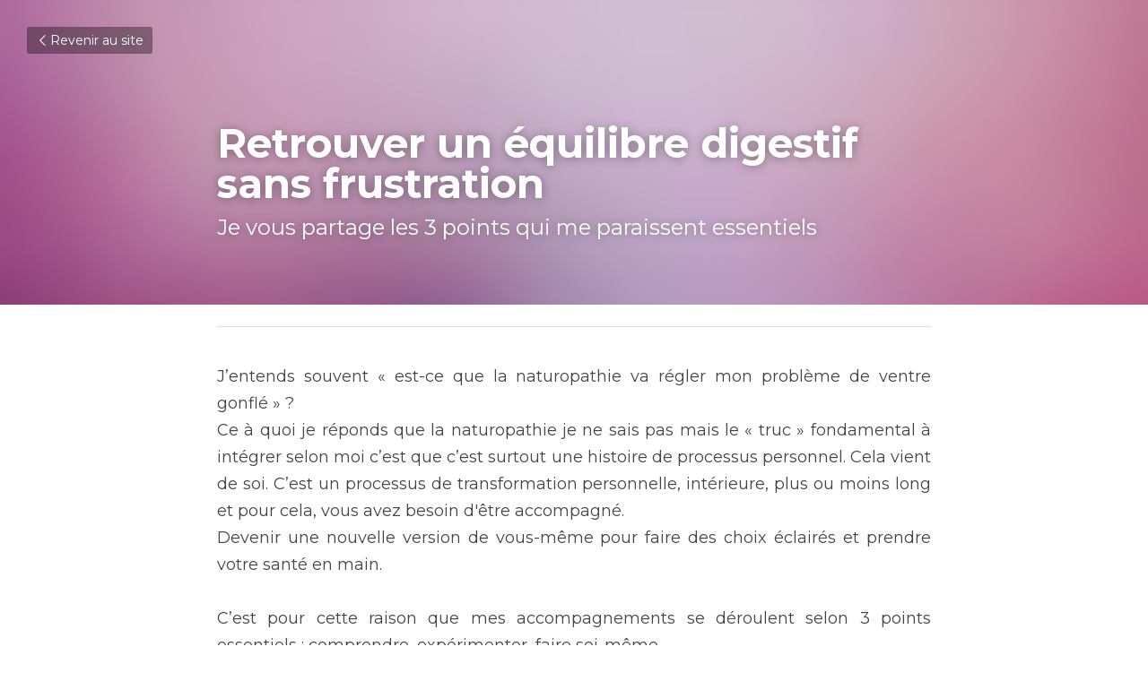

--- FILE ---
content_type: text/html; charset=utf-8
request_url: https://www.sandrinefarnettinaturo.fr/blog/retrouver-un-equilibre-digestif-sans-frustration
body_size: 31981
content:
<!-- Powered by Strikingly.com 4 (1) Jan 27, 2026 at 17:06-->
<!DOCTYPE html>
<html itemscope itemtype='http://schema.org/WebPage' lang='fr' xmlns:og='http://ogp.me/ns#' xmlns='http://www.w3.org/1999/xhtml'>
<head>
<title>Retrouver un équilibre digestif sans frustration</title>
<meta content='text/html; charset=UTF-8' http-equiv='Content-Type'>
<meta content='width=device-width,initial-scale=1.0,user-scalable=yes,minimum-scale=1.0,maximum-scale=3.0' id='viewport' name='viewport'>
<meta content='J’entends souvent « est-ce que la naturopathie va régler mon problème de ventre gonflé » ?Ce à quoi je réponds que la naturopathie je ne sais pas mais le « truc » fondamental à int' name='description'>
<meta content='article' property='og:type'>
<meta content='Retrouver un équilibre digestif sans frustration' property='og:title'>
<meta content='https://www.sandrinefarnettinaturo.fr/blog/retrouver-un-equilibre-digestif-sans-frustration' property='og:url'>
<meta content='https://uploads.strikinglycdn.com/static/backgrounds/blurred-bg/56.jpg' property='og:image'>
<meta content='Retrouver un équilibre digestif sans frustration' property='og:site_name'>
<meta content='J’entends souvent « est-ce que la naturopathie va régler mon problème de ventre gonflé » ?Ce à quoi je réponds que la naturopathie je ne sais pas mais le « truc » fondamental à int' property='og:description'>
<meta content='Retrouver un équilibre digestif sans frustration' itemprop='name'>
<meta content='J’entends souvent « est-ce que la naturopathie va régler mon problème de ventre gonflé » ?Ce à quoi je réponds que la naturopathie je ne sais pas mais le « truc » fondamental à int' itemprop='description'>
<meta content='https://uploads.strikinglycdn.com/static/backgrounds/blurred-bg/56.jpg' itemprop='image'>
<meta name="csrf-param" content="authenticity_token" />
<meta name="csrf-token" content="ezl3yvvHiGuN9acdazIQf8Cg2SQ6f84oAJRSnNFUzbuuiqeq84TjrieIc8vZbFjvTbwhTyjffE/K2f0ciPudzQ==" />
<script>
window.$S={};$S.conf={"SUPPORTED_CURRENCY":[{"code":"AED","symbol":"\u062f.\u0625","decimal":".","thousand":",","precision":2,"name":"dirham des \u00c9mirats arabes unis"},{"code":"AFN","symbol":"\u060b","decimal":".","thousand":",","precision":2,"name":"Afghani afghan"},{"code":"ALL","symbol":"Lek","decimal":",","thousand":".","precision":2,"name":"lek albanais"},{"code":"AMD","symbol":"\u058f","decimal":",","thousand":".","precision":2,"name":"dram arm\u00e9nien"},{"code":"ANG","symbol":"\u0192","decimal":",","thousand":".","precision":2,"name":"florin antillais"},{"code":"AOA","symbol":"Kz","decimal":",","thousand":".","precision":2,"name":"kwanza angolais"},{"code":"ARS","symbol":"$","decimal":",","thousand":".","precision":2,"name":"peso argentin"},{"code":"AUD","symbol":"A$","decimal":".","thousand":" ","precision":2,"name":"Dollar Australien"},{"code":"AWG","symbol":"\u0192","decimal":".","thousand":",","precision":2,"name":"florin arubais"},{"code":"AZN","symbol":"\u20bc","decimal":".","thousand":",","precision":2,"name":"manat az\u00e9ri"},{"code":"BAM","symbol":"KM","decimal":",","thousand":".","precision":2,"name":"mark convertible bosniaque"},{"code":"BBD","symbol":"$","decimal":".","thousand":",","precision":2,"name":"dollar barbadien"},{"code":"BDT","symbol":"Tk","decimal":".","thousand":",","precision":2,"name":"Taka bangladais"},{"code":"BGN","symbol":"\u043b\u0432","decimal":",","thousand":".","precision":2,"name":"lev bulgare"},{"code":"BHD","symbol":"\u062f.\u0628","decimal":".","thousand":",","precision":3,"name":"Dinar bahre\u00efni"},{"code":"BIF","symbol":"FBu","decimal":".","thousand":",","precision":0,"name":"franc burundais"},{"code":"BMD","symbol":"$","decimal":".","thousand":",","precision":2,"name":"dollar bermudien"},{"code":"BND","symbol":"$","decimal":".","thousand":",","precision":2,"name":"dollar brun\u00e9ien"},{"code":"BOB","symbol":"$b","decimal":",","thousand":".","precision":2,"name":"boliviano bolivien"},{"code":"BRL","symbol":"R$","decimal":",","thousand":".","precision":2,"name":"r\u00e9el Br\u00e9silien","format":"%s %v"},{"code":"BSD","symbol":"$","decimal":".","thousand":",","precision":2,"name":"dollar baham\u00e9en"},{"code":"BTN","symbol":"Nu.","decimal":".","thousand":",","precision":2,"name":"Ngultrum bhoutanais"},{"code":"BWP","symbol":"P","decimal":".","thousand":",","precision":2,"name":"pula botswanais"},{"code":"BYN","symbol":"Br","decimal":".","thousand":",","precision":2,"name":"Rouble bi\u00e9lorusse"},{"code":"BZD","symbol":"BZ$","decimal":".","thousand":",","precision":2,"name":"dollar b\u00e9liz\u00e9en"},{"code":"CAD","symbol":"$","decimal":".","thousand":",","precision":2,"name":"Dollar Canadien"},{"code":"CDF","symbol":"FC","decimal":".","thousand":",","precision":2,"name":"franc congolais"},{"code":"CHF","symbol":"CHF","decimal":".","thousand":"'","precision":2,"name":"Franc Suisse","format":"%s %v"},{"code":"CLP","symbol":"$","decimal":"","thousand":".","precision":0,"name":"Peso chilien"},{"code":"CNY","symbol":"\u00a5","decimal":".","thousand":",","precision":2,"name":"Yuan Chinois"},{"code":"CRC","symbol":"\u20a1","decimal":",","thousand":".","precision":2,"name":"col\u00f3n costaricain"},{"code":"CUP","symbol":"$","decimal":".","thousand":",","precision":2,"name":"Peso cubain"},{"code":"CVE","symbol":"$","decimal":".","thousand":",","precision":2,"name":"escudo capverdien"},{"code":"CZK","symbol":"K\u010d","decimal":",","thousand":".","precision":2,"name":"Couronne tch\u00e8que","format":"%v %s"},{"code":"DJF","symbol":"Fdj","decimal":".","thousand":",","precision":0,"name":"franc djiboutien"},{"code":"DKK","symbol":"kr","decimal":".","thousand":",","precision":2,"name":"Couronne danoise","format":"%v %s"},{"code":"DOP","symbol":"RD$","decimal":".","thousand":",","precision":2,"name":"peso dominicain"},{"code":"DZD","symbol":"\u062f\u062c","decimal":",","thousand":".","precision":2,"name":"dinar alg\u00e9rien"},{"code":"EGP","symbol":"E\u00a3","decimal":".","thousand":",","precision":2,"name":"livre \u00e9gyptienne"},{"code":"ERN","symbol":"Nkf","decimal":".","thousand":",","precision":2,"name":"Nakfa \u00e9rythr\u00e9en"},{"code":"ETB","symbol":"Br","decimal":".","thousand":",","precision":2,"name":"birr \u00e9thiopien"},{"code":"EUR","symbol":"\u20ac","decimal":",","thousand":".","precision":2,"name":"Euro","format":"%v %s"},{"code":"FJD","symbol":"$","decimal":".","thousand":",","precision":2,"name":"dollar fidjien"},{"code":"FKP","symbol":"\u00a3","decimal":".","thousand":",","precision":2,"name":"livre des \u00eeles Malouines"},{"code":"GBP","symbol":"\u00a3","decimal":".","thousand":",","precision":2,"name":"Livre Sterling"},{"code":"GEL","symbol":"\u10da","decimal":",","thousand":".","precision":2,"name":"lari g\u00e9orgien"},{"code":"GGP","symbol":"\u00a3","decimal":".","thousand":",","precision":2,"name":"Livre de Guernesey"},{"code":"GHS","symbol":"GH\u20b5","decimal":".","thousand":",","precision":2,"name":"Cedi ghan\u00e9en"},{"code":"GIP","symbol":"\u00a3","decimal":".","thousand":",","precision":2,"name":"livre de Gibraltar"},{"code":"GMD","symbol":"D","decimal":".","thousand":",","precision":2,"name":"dalasi gambien"},{"code":"GNF","symbol":"\u20a3","decimal":".","thousand":",","precision":0,"name":"franc guin\u00e9en"},{"code":"GTQ","symbol":"Q","decimal":".","thousand":",","precision":2,"name":"quetzal guat\u00e9malt\u00e8que"},{"code":"GYD","symbol":"G$","decimal":".","thousand":",","precision":2,"name":"dollar du Guyana"},{"code":"HKD","symbol":"HK$","decimal":".","thousand":",","precision":2,"name":"Dollar de Hong Kong"},{"code":"HNL","symbol":"L","decimal":".","thousand":",","precision":2,"name":"lempira hondurien"},{"code":"HRK","symbol":"kn","decimal":".","thousand":",","precision":2,"name":"kuna croate"},{"code":"HTG","symbol":"G","decimal":".","thousand":",","precision":2,"name":"gourde ha\u00eftienne"},{"code":"HUF","symbol":"Ft","decimal":"","thousand":",","precision":0,"name":"Forint hongrois","format":"%v %s"},{"code":"ILS","symbol":"\u20aa","decimal":".","thousand":",","precision":2,"name":"Nouveau shekel isra\u00e9lien"},{"code":"IMP","symbol":"\u00a3","decimal":".","thousand":",","precision":2,"name":"Livre de l'\u00eele de Man"},{"code":"INR","symbol":"\u20b9","decimal":".","thousand":",","precision":2,"name":"Roupie indienne"},{"code":"IQD","symbol":"\u062f.\u0639","decimal":".","thousand":",","precision":3,"name":"Dinar irakien"},{"code":"IRR","symbol":"\u062a\u0648\u0645\u0627\u0646","decimal":".","thousand":",","precision":2,"name":"Rial iranien"},{"code":"ISK","symbol":"kr","decimal":",","thousand":".","precision":2,"name":"couronne islandaise"},{"code":"JEP","symbol":"\u00a3","decimal":".","thousand":",","precision":2,"name":"Livre de Jersey"},{"code":"JMD","symbol":"J$","decimal":".","thousand":",","precision":2,"name":"Dollar jama\u00efcain"},{"code":"JOD","symbol":"JD","decimal":".","thousand":",","precision":3,"name":"dinar jordanien"},{"code":"JPY","symbol":"\u00a5","decimal":"","thousand":",","precision":0,"name":"Yen Japonais","format":"%s %v"},{"code":"KES","symbol":"KSh","decimal":".","thousand":",","precision":2,"name":"shilling k\u00e9nyan"},{"code":"KGS","symbol":"\u043b\u0432","decimal":",","thousand":".","precision":2,"name":"som kirghize"},{"code":"KHR","symbol":"\u17db","decimal":".","thousand":",","precision":2,"name":"riel cambodgien"},{"code":"KMF","symbol":"CF","decimal":".","thousand":",","precision":0,"name":"franc comorien"},{"code":"KPW","symbol":"\u20a9","decimal":".","thousand":",","precision":2,"name":"Won nord-cor\u00e9en"},{"code":"KRW","symbol":"\uc6d0","decimal":"","thousand":",","precision":0,"name":"Won sud-cor\u00e9en","format":"%v %s"},{"code":"KWD","symbol":"\u062f.\u0643","decimal":".","thousand":",","precision":3,"name":"dinar kowe\u00eftien"},{"code":"KYD","symbol":"CI$","decimal":".","thousand":",","precision":2,"name":"dollar des \u00eeles Ca\u00efmans"},{"code":"KZT","symbol":"\u20b8","decimal":",","thousand":".","precision":2,"name":"tenge kazakh"},{"code":"LBP","symbol":"LL","decimal":".","thousand":",","precision":2,"name":"livre libanaise"},{"code":"LKR","symbol":"\u20a8","decimal":".","thousand":",","precision":2,"name":"roupie srilankaise"},{"code":"LRD","symbol":"LR$","decimal":".","thousand":",","precision":2,"name":"dollar lib\u00e9rien"},{"code":"LSL","symbol":"M","decimal":".","thousand":",","precision":2,"name":"loti lesothan"},{"code":"LYD","symbol":"LD","decimal":".","thousand":",","precision":3,"name":"Dinar libyen"},{"code":"MAD","symbol":"\u062f.\u0645.","decimal":",","thousand":".","precision":2,"name":"dirham marocain"},{"code":"MDL","symbol":"L","decimal":",","thousand":".","precision":2,"name":"leu moldave"},{"code":"MGA","symbol":"Ar","decimal":".","thousand":",","precision":0,"name":"ariary malgache"},{"code":"MKD","symbol":"\u0434\u0435\u043d","decimal":",","thousand":".","precision":2,"name":"denar mac\u00e9donien"},{"code":"MMK","symbol":"Ks","decimal":".","thousand":",","precision":2,"name":"kyat myanmarais"},{"code":"MNT","symbol":"\u20ae","decimal":".","thousand":",","precision":2,"name":"tugrik mongol"},{"code":"MOP","symbol":"MOP$","decimal":".","thousand":",","precision":2,"name":"pataca macanaise"},{"code":"MRO","symbol":"UM","decimal":".","thousand":",","precision":2,"name":"Ouguiya mauritanien"},{"code":"MRU","symbol":"UM","decimal":".","thousand":",","precision":2,"name":"Mauritanian ouguiya"},{"code":"MUR","symbol":"\u20a8","decimal":".","thousand":",","precision":2,"name":"roupie mauricienne"},{"code":"MVR","symbol":"Rf","decimal":".","thousand":",","precision":2,"name":"rufiyaa maldivien"},{"code":"MWK","symbol":"K","decimal":".","thousand":",","precision":2,"name":"kwacha malawite"},{"code":"MXN","symbol":"$","decimal":".","thousand":",","precision":2,"name":"Peso Mexicain"},{"code":"MYR","symbol":"RM","decimal":".","thousand":",","precision":2,"name":"Ringgit malaisien"},{"code":"MZN","symbol":"MT","decimal":",","thousand":".","precision":2,"name":"metical mozambicain"},{"code":"NAD","symbol":"N$","decimal":".","thousand":",","precision":2,"name":"dollar namibien"},{"code":"NGN","symbol":"\u20a6","decimal":".","thousand":",","precision":2,"name":"naira nig\u00e9rian"},{"code":"NIO","symbol":"C$","decimal":".","thousand":",","precision":2,"name":"c\u00f3rdoba oro nicaraguayen"},{"code":"NOK","symbol":"kr","decimal":",","thousand":".","precision":2,"name":"Couronne Norv\u00e9gienne","format":"%v %s"},{"code":"NPR","symbol":"\u20a8","decimal":".","thousand":",","precision":2,"name":"roupie n\u00e9palaise"},{"code":"NZD","symbol":"$","decimal":".","thousand":",","precision":2,"name":"Dollar N\u00e9o-Z\u00e9landais"},{"code":"OMR","symbol":"\u0631.\u0639.","decimal":".","thousand":",","precision":3,"name":"Rial omanais"},{"code":"PAB","symbol":"B\/.","decimal":".","thousand":",","precision":2,"name":"balboa panam\u00e9en"},{"code":"PEN","symbol":"S\/.","decimal":".","thousand":",","precision":2,"name":"Sol p\u00e9ruvien"},{"code":"PGK","symbol":"K","decimal":".","thousand":",","precision":2,"name":"kina papouan-n\u00e9o-guin\u00e9en"},{"code":"PHP","symbol":"\u20b1","decimal":".","thousand":",","precision":2,"name":"Peso philippin"},{"code":"PKR","symbol":"\u20a8","decimal":".","thousand":",","precision":2,"name":"roupie pakistanaise"},{"code":"PLN","symbol":"z\u0142","decimal":",","thousand":" ","precision":2,"name":"Zloty polonais","format":"%v %s"},{"code":"PYG","symbol":"\u20b2","decimal":",","thousand":".","precision":0,"name":"guaran\u00ed paraguayen"},{"code":"QAR","symbol":"\u0631.\u0642","decimal":".","thousand":",","precision":2,"name":"rial qatari"},{"code":"RON","symbol":"lei","decimal":",","thousand":".","precision":2,"name":"leu roumain"},{"code":"RSD","symbol":"\u0434\u0438\u043d","decimal":",","thousand":".","precision":2,"name":"dinar serbe"},{"code":"RUB","symbol":"\u20bd","decimal":",","thousand":".","precision":2,"name":"Rouble russe","format":"%v %s"},{"code":"RWF","symbol":"FRw","decimal":".","thousand":",","precision":0,"name":"franc rwandais"},{"code":"SAR","symbol":"\u0631.\u0633","decimal":".","thousand":",","precision":2,"name":"rial saoudien"},{"code":"SBD","symbol":"SI$","decimal":".","thousand":",","precision":2,"name":"dollar des \u00eeles Salomon"},{"code":"SCR","symbol":"SRe","decimal":".","thousand":",","precision":2,"name":"roupie des Seychelles"},{"code":"SDG","symbol":"SDG","decimal":".","thousand":",","precision":2,"name":"Livre soudanaise"},{"code":"SEK","symbol":"kr","decimal":".","thousand":" ","precision":2,"name":"Couronne Su\u00e9doise","format":"%v %s"},{"code":"SGD","symbol":"S$","decimal":".","thousand":",","precision":2,"name":"Dollar de Singapour"},{"code":"SHP","symbol":"\u00a3","decimal":".","thousand":",","precision":2,"name":"livre de Sainte-H\u00e9l\u00e8ne"},{"code":"SLL","symbol":"Le","decimal":".","thousand":",","precision":2,"name":"leone sierra-l\u00e9onais"},{"code":"SOS","symbol":"S","decimal":".","thousand":",","precision":2,"name":"shilling somalien"},{"code":"SRD","symbol":"$","decimal":",","thousand":".","precision":2,"name":"dollar surinamais"},{"code":"SSP","symbol":"SS\u00a3","decimal":".","thousand":",","precision":2,"name":"Livre sud-soudanaise"},{"code":"STD","symbol":"Db","decimal":".","thousand":",","precision":2,"name":"dobra santom\u00e9en"},{"code":"STN","symbol":"Db","decimal":".","thousand":",","precision":2,"name":"Dobra de S\u00e3o Tom\u00e9 et Pr\u00edncipe"},{"code":"SYP","symbol":"LS","decimal":".","thousand":",","precision":2,"name":"Syrian pound"},{"code":"SZL","symbol":"E","decimal":".","thousand":",","precision":2,"name":"lilangeni swazi"},{"code":"THB","symbol":"\u0e3f","decimal":".","thousand":",","precision":2,"name":"Baht Tha\u00eflandais"},{"code":"TJS","symbol":"SM","decimal":".","thousand":",","precision":2,"name":"somoni tadjik"},{"code":"TMT","symbol":"T","decimal":".","thousand":",","precision":2,"name":"Manat du turkm\u00e9nistan"},{"code":"TND","symbol":"\u062f.\u062a","decimal":".","thousand":",","precision":3,"name":"Dinar tunisien"},{"code":"TOP","symbol":"T$","decimal":".","thousand":",","precision":2,"name":"pa\u2019anga tongan"},{"code":"TRY","symbol":"\u20ba","decimal":".","thousand":",","precision":2,"name":"livre turque"},{"code":"TTD","symbol":"TT$","decimal":".","thousand":",","precision":2,"name":"dollar trinidadien"},{"code":"TWD","symbol":"NT$","decimal":"","thousand":",","precision":0,"name":"Nouveau Dollar Taiwan"},{"code":"TZS","symbol":"Tsh","decimal":".","thousand":",","precision":2,"name":"shilling tanzanien"},{"code":"UAH","symbol":"\u20b4","decimal":".","thousand":",","precision":2,"name":"hryvnia ukrainienne"},{"code":"UGX","symbol":"USh","decimal":".","thousand":",","precision":2,"name":"shilling ougandais"},{"code":"USD","symbol":"$","decimal":".","thousand":",","precision":2,"name":"Dollar Am\u00e9ricain"},{"code":"UYU","symbol":"$U","decimal":",","thousand":".","precision":2,"name":"peso uruguayen"},{"code":"UZS","symbol":"\u043b\u0432","decimal":",","thousand":".","precision":2,"name":"sum ouzbek"},{"code":"VES","symbol":"Bs.S.","decimal":".","thousand":",","precision":2,"name":"Bol\u00edvar v\u00e9n\u00e9zu\u00e9lien soberano"},{"code":"VUV","symbol":"VT","decimal":".","thousand":",","precision":0,"name":"vatu vanuatuan"},{"code":"WST","symbol":"WS$","decimal":".","thousand":",","precision":2,"name":"tala samoan"},{"code":"XAF","symbol":"FCFA","decimal":".","thousand":",","precision":0,"name":"franc CFA (BEAC)"},{"code":"XCD","symbol":"EC$","decimal":".","thousand":",","precision":2,"name":"dollar des Cara\u00efbes orientales"},{"code":"XDR","symbol":"SDR","decimal":".","thousand":"","precision":0,"name":"Droits de tirage sp\u00e9ciaux"},{"code":"XOF","symbol":"CFA","decimal":".","thousand":",","precision":0,"name":"franc CFA (BCEAO)"},{"code":"XPF","symbol":"\u20a3","decimal":".","thousand":",","precision":0,"name":"franc CFP"},{"code":"YER","symbol":"\u0631.\u064a","decimal":".","thousand":",","precision":2,"name":"rial y\u00e9m\u00e9nite"},{"code":"ZAR","symbol":"R","decimal":".","thousand":",","precision":2,"name":"Rand sud-africain"},{"code":"ZMW","symbol":"K","decimal":",","thousand":".","precision":2,"name":"kwacha zambien"},{"code":"IDR","symbol":"Rp ","decimal":"","thousand":".","precision":0,"name":"Rupiah indon\u00e9sien"},{"code":"VND","symbol":"\u20ab","decimal":"","thousand":".","precision":0,"name":"Dong vietnamien","format":"%v%s"},{"code":"LAK","symbol":"\u20ad","decimal":".","thousand":",","precision":2,"name":"kip loatien"},{"code":"COP","symbol":"$","decimal":".","thousand":",","precision":0,"name":"Peso colombien"}],"keenio_collection":"strikingly_pageviews","keenio_pbs_impression_collection":"strikingly_pbs_impression","keenio_pbs_conversion_collection":"strikingly_pbs_conversion","keenio_pageservice_imageshare_collection":"strikingly_pageservice_imageshare","keenio_page_socialshare_collection":"strikingly_page_socialshare","keenio_page_framing_collection":"strikingly_page_framing","keenio_file_download_collection":"strikingly_file_download","is_google_analytics_enabled":true,"gdpr_compliance_feature":false,"is_strikingly_analytics_enabled":true,"baidu_xzh_json":null,"isBlog":true};$S.globalConf={"premium_apps":["HtmlApp","EcwidApp","MailChimpApp","CeleryApp","LocuApp"],"environment":"production","env":"production","host_suffix":"strikingly.com","asset_url":"https:\/\/static-assets.strikinglycdn.com","support_url":"http:\/\/support.strikingly.com","sxl_font_api_url":"https:\/\/static-fonts-css.strikinglycdn.com","locale":"fr","enable_live_chat":true,"s_in_china":false,"browser_locale":null,"is_sxl":false,"is_rtl":false,"google":{"recaptcha_v2_client_key":"6LeRypQbAAAAAGgaIHIak2L7UaH4Mm3iS6Tpp7vY","recaptcha_v2_invisible_client_key":"6LdmtBYdAAAAAJmE1hETf4IHoUqXQaFuJxZPO8tW"},"hcaptcha":{"hcaptcha_checkbox_key":"cd7ccab0-57ca-49aa-98ac-db26473a942a","hcaptcha_invisible_key":"65400c5a-c122-4648-971c-9f7e931cd872"},"user_image_cdn":{"qn":"\/\/user-assets.sxlcdn.com","s":"\/\/custom-images.strikinglycdn.com"},"user_image_private_cdn":{"qn":null},"rollout":{"crm_livechat":true,"google_invisible_recaptcha":true,"enabled_hcaptcha":true,"nav_2021":true,"nav_2021_off":false,"nav_2023":true,"new_blog_layout":true,"pbs_i18n":true},"GROWINGIO_API_KEY":null,"BAIDU_API_KEY":null,"SEGMENTIO_API_KEY":"eb3txa37hi","FACEBOOK_APP_ID":"138736959550286","WECHAT_APP_ID":null,"KEEN_IO_PROJECT_ID":"5317e03605cd66236a000002","KEEN_IO_WRITE_KEY":"[base64]","CLOUDINARY_CLOUD_NAME":"hrscywv4p","CLOUDINARY_PRESET":"oxbxiyxl","BUGSNAG_FE_API_KEY":"","BUGSNAG_FE_JS_RELEASE_STAGE":"production","WEB_PUSH_PUB_KEY":"BDKuVD3CPl9FsdF_P7eYJg1i-siryCIDQRcOhTu2zMMFbNrXaugVggo_7vy5OHPYTVaXkLBWv8PUPdduzaKq8xE="};$S.miniProgramAppType=null;$S.blogPostData={"blogPostMeta":{"id":5599718,"state":"published","pinned":false,"notified":false,"createdAt":"2020-06-22T23:25:26.953-07:00","publishedAt":"2020-06-22T23:30:34.820-07:00","publicUrl":"https:\/\/www.sandrinefarnettinaturo.fr\/blog\/retrouver-un-equilibre-digestif-sans-frustration","customSlug":null,"editCount":25,"publishedEditCount":24,"mode":"show","role":null,"reviewState":null,"needReview":false,"censorshipResult":null,"reviewUpdatedAt":null,"scheduledPublishAt":null,"scheduledPublishAtUtcTime":null,"scheduledTimeZone":null,"postedToWechat":false,"tags":[],"categories":[],"socialMediaConfig":{"url":"https:\/\/www.sandrinefarnettinaturo.fr\/blog\/retrouver-un-equilibre-digestif-sans-frustration","title":"Retrouver un \u00e9quilibre digestif sans frustration","image":"https:\/\/uploads.strikinglycdn.com\/static\/backgrounds\/blurred-bg\/56.jpg","description":"J\u2019entends souvent \u00ab est-ce que la naturopathie va r\u00e9gler mon probl\u00e8me de ventre gonfl\u00e9 \u00bb ?Ce \u00e0 quoi je r\u00e9ponds que la naturopathie je ne sais pas mais le \u00ab truc \u00bb fondamental \u00e0 int\u00e9grer selon moi c\u2019est que c\u2019est surtout une histoire de processus personnel. Cela vient de soi. C\u2019est un processus de...","fbAppId":"138736959550286"},"nextBlogPostTitle":"Sortir des troubles digestifs sans frustration","nextBlogPostRelativeUrl":"\/blog\/sortir-des-troubles-digestifs-sans-frustration-eb7c17b1-be4a-412b-b078-5409a14965e5","nextBlogPostId":5654307,"prevBlogPostTitle":"\"Sortir des troubles digestifs sans frustration\"","prevBlogPostRelativeUrl":"\/blog\/sortir-des-troubles-digestifs-sans-frustration","prevBlogPostId":5139642},"pageMeta":{"blogSettings":{"previewLayout":1,"mailchimpCode":null,"hasSubscriptionCode":false,"hasSubscriptionCodeBefore":null,"showMorePostsWith":null,"usedDisqusCommentsBefore":null,"showRss":null,"showMip":null,"enableComments":null,"lastReadCommentsAt":null,"showAmp":null,"reviewNumber":null,"commentsRequireApproval":null,"showSubscriptionForm":true,"showSubscriptionsTab":null,"headerCustomCode":null,"footerCustomCode":null,"shortcuts":[],"shortcutsOrder":{},"banner":[],"previewNumber":"3","wechatMomentEnabled":null,"category_order":{},"showNav":null,"hideNewBlogTips":true,"positiveOrder":true},"isPro":false,"isV4":true,"forcedLocale":"fr","userId":1521931,"membership":"starter","theme":{"id":59,"css_file":"themes/s5-theme/main","color_list":"","created_at":"2017-12-17T18:25:54.886-08:00","updated_at":"2018-04-10T19:58:57.731-07:00","display_name":"S5 Theme","default_slide_list":"","navbar_file":"s5-theme/navbar","footer_file":null,"name":"s5-theme","thumb_image":null,"use_background_image":false,"demo_page_id":null,"type_mask":1,"data_page_id":null,"is_new":false,"priority":0,"header_file":null,"data":"{\"menu\":{\"type\":\"Menu\",\"components\":{\"logo\":{\"type\":\"Image\",\"image_type\":\"small\",\"url\":\"/images/defaults/default_logo.png\"},\"title\":{\"type\":\"RichText\",\"value\":\"Title Text\",\"text_type\":\"title\"}}}}","name_with_v4_fallback":"s5-theme"},"permalink":"sandrine-farnetti","subscriptionPlan":"starter_yearly","subscriptionPeriod":"yearly","isOnTrial":false,"customColors":{"type":"CustomColors","id":"f_d35970ff-fab0-4cef-a27f-e8b4bf8cae86","defaultValue":null,"active":true,"highlight1":"#c374bd","highlight2":null},"animations":{"type":"Animations","id":"f_1e864d09-1899-4c92-98b3-d7c80ca2377e","defaultValue":null,"page_scroll":"slide_in","background":"none","image_link_hover":"zoom_in"},"s5Theme":{"type":"Theme","id":"f_247e5d2c-d437-4993-a487-1c633cb2e339","defaultValue":null,"version":"11","nav":{"type":"NavTheme","id":"f_a7eefaef-c78a-4fe1-925d-f515062961c4","defaultValue":null,"name":"left","layout":"g","padding":"medium","sidebarWidth":"medium","topContentWidth":"medium","horizontalContentAlignment":"center","verticalContentAlignment":"middle","fontSize":"large","backgroundColor1":"#ffffff","highlightColor":"#c374bd","presetColorName":"whiteMinimal","itemColor":"#4f4c30","itemSpacing":"compact","dropShadow":"no","socialMediaListType":"link","isTransparent":false,"isSticky":true,"keptOldLayout":false,"showSocialMedia":false,"highlight":{"blockBackgroundColor":null,"blockTextColor":null,"blockBackgroundColorSettings":{"id":"9f492bbc-6279-4d6f-92c3-99394b1984e4","default":"#923f8b","preIndex":null,"type":"custom"},"blockTextColorSettings":{"id":"e5db5ea9-d87d-45f7-b333-abd6d73c5f98","default":"#ffffff","preIndex":null,"type":"custom"},"blockShape":"pill","textColor":null,"textColorSettings":{"id":"e3789488-7e4d-49de-adea-f63a56fc0644","default":"#923f8b","preIndex":null,"type":"custom"},"type":"underline","id":"f_e9a9d78b-2395-412f-9537-5ed31ab4ce31"},"border":{"enable":false,"borderColor":"#000","position":"bottom","thickness":"small","borderColorSettings":{"preIndex":null,"type":"custom","default":"#ffffff","id":"f_deb17f11-293c-4556-83bb-821bc90a2d29"}},"layoutsVersionStatus":{"a":{"status":"done","from":"v1","to":"v2","currentVersion":"v2"},"b":{"status":"done","from":"v1","to":"v2","currentVersion":"v2"},"g":{"status":"done","from":"v1","to":"v2","currentVersion":"v2"}},"socialMedia":[],"socialMediaButtonList":[{"type":"Facebook","id":"4af053a8-e37b-11ed-992c-8d139710ca55","url":"","link_url":"","share_text":"","show_button":false},{"type":"Twitter","id":"4af053a9-e37b-11ed-992c-8d139710ca55","url":"","link_url":"","share_text":"","show_button":false},{"type":"LinkedIn","id":"4af053aa-e37b-11ed-992c-8d139710ca55","url":"","link_url":"","share_text":"","show_button":false},{"type":"Pinterest","id":"4af053ab-e37b-11ed-992c-8d139710ca55","url":"","link_url":"","share_text":"","show_button":false}],"socialMediaContactList":[{"type":"SocialMediaPhone","id":"4af053ae-e37b-11ed-992c-8d139710ca55","defaultValue":"","className":"fas fa-phone-alt"},{"type":"SocialMediaEmail","id":"4af053af-e37b-11ed-992c-8d139710ca55","defaultValue":"","className":"fas fa-envelope"}],"backgroundColorSettings":{"id":"88d33a7b-525a-40d1-8937-658ea891e05f","default":"#ffffff","preIndex":null,"type":"default"},"highlightColorSettings":{"id":"7f922863-dfe5-498a-a08f-1a5fa86a57e5","default":"#923f8b","preIndex":3,"type":"pre-color"},"itemColorSettings":{"id":"c9899b92-b650-42f4-ad4d-85182bdeef2e","default":"#000000","preIndex":null,"type":"custom"}},"section":{"type":"SectionTheme","id":"f_4fc6197e-5182-4a82-a157-ca9ae223252b","defaultValue":null,"padding":"normal","contentWidth":"wide","contentAlignment":"center","baseFontSize":null,"titleFontSize":null,"subtitleFontSize":null,"itemTitleFontSize":null,"itemSubtitleFontSize":null,"textHighlightColor":"#667788","baseColor":"","titleColor":"","subtitleColor":"#c374bd","itemTitleColor":"","itemSubtitleColor":"#c374bd","textHighlightSelection":{"type":"TextHighlightSelection","id":"f_3eb95297-3837-4734-b37d-9ff518043380","defaultValue":null,"title":false,"subtitle":true,"itemTitle":true,"itemSubtitle":true},"base":{"preIndex":null,"type":"default","default":"#50555c","id":"f_ac4fca73-ee4f-4dfa-b36d-d4d60d6bdf6f"},"title":{"preIndex":null,"type":"default","default":"#1D2023","id":"f_4a0e4f43-14dc-4d98-9953-401ad59b2695"},"subtitle":{"preIndex":null,"type":"default","default":"#c374bd","id":"f_731b7aaa-7a4b-4539-a570-0fb4c4e68164"},"itemTitle":{"preIndex":null,"type":"default","default":"#1D2023","id":"f_b53ce3ce-f658-48a5-ab29-698f615b58be"},"itemSubtitle":{"preIndex":null,"type":"default","default":"#c374bd","id":"f_fd6e7e4e-6b70-4684-93d0-0dd3852a70e6"}},"firstSection":{"type":"FirstSectionTheme","id":"f_db90f220-e55e-4a61-8251-f8e855dc7278","defaultValue":null,"height":"full","shape":"none"},"button":{"type":"ButtonTheme","id":"f_78383a89-ed4d-4cda-9d68-f5c72825706d","defaultValue":null,"backgroundColor":"#c374bd","shape":"square","fill":"solid","backgroundSettings":{"preIndex":null,"type":"default","default":"#c374bd","id":"f_2bd77e5d-c799-4638-8ad4-98e0e7480069"}}},"id":12050225,"headingFont":"spartan","titleFont":"caladea","bodyFont":"spartan","usedWebFontsNormalized":"Caladea:regular,italic,700,700italic|Montserrat:400,700","showAmp":null,"subscribersCount":9,"templateVariation":"","showStrikinglyLogo":true,"multiPage":true,"sectionLayout":"one-smallCircle-none-none","siteName":"Sandrine Farnetti, Coach m\u00e9nopause","siteRollouts":{"custom_code":true,"pro_sections":false,"pro_apps":false,"new_settings_dialog_feature":true,"google_analytics":true,"strikingly_analytics":true,"sections_name_sync":true,"custom_form":false},"pageCustomDomain":"www.sandrinefarnettinaturo.fr","pagePublicUrl":"https:\/\/www.sandrinefarnettinaturo.fr\/","googleAnalyticsTracker":"UA-127554248-1","googleAnalyticsType":"classic","facebookPixelId":null,"gaTrackingId":"UA-25124444-6","errorceptionKey":"\"518ac810441fb4b7180002fa\"","keenioProjectId":"5317e03605cd66236a000002","keenioWriteKey":"[base64]","wechatMpAccountId":null,"blogSubscriptionUrl":"\/show_iframe_component\/1334274","chatSettings":null,"showNav":null,"hideNewBlogTips":true,"connectedSites":[],"enableFixedTextColor":true,"enableFixedTextColorRemaining":true,"enableFixedTextColorHasBgColor":true,"enableFixedGallerySectionRtlStyle":true,"enableFixedNavHorizontalAlign":true,"enableUsedMobileNewBreakpoint":false,"enableSectionSmartBinding":true,"enableFixedSectionContentStyle20251020":true,"enableNewLumaVersion":true,"enableFixedNavSpecialLogicColor":true},"content":{"type":"Blog.BlogData","id":"f_e98a2751-539e-4016-bc62-411706cfbda2","defaultValue":null,"showComments":true,"showShareButtons":null,"header":{"type":"Blog.Header","id":"f_5f1eb8f0-5b59-48cc-b502-b5397a6c4d9a","defaultValue":null,"title":{"type":"Blog.Text","id":"f_47b50de4-d1c7-4407-b0fd-ece7e029b74d","defaultValue":false,"value":"\u003cp\u003e\u003cstrong\u003eRetrouver un \u00e9quilibre digestif sans frustration\u003c\/strong\u003e\u003c\/p\u003e","backupValue":null,"version":1},"subTitle":{"type":"Blog.Text","id":"f_56a98524-c359-42cc-af01-37aad5232376","defaultValue":false,"value":"\u003cp\u003eJe vous partage les 3 points qui me paraissent essentiels\u003c\/p\u003e","backupValue":null,"version":1},"backgroundImage":{"type":"Blog.BackgroundImage","id":"f_645950a2-013c-46ff-9de8-62703f96d18c","defaultValue":false,"url":"https:\/\/uploads.strikinglycdn.com\/static\/backgrounds\/blurred-bg\/56.jpg","textColor":"light","backgroundVariation":null,"sizing":"cover","userClassName":null,"linkUrl":null,"linkTarget":null,"videoUrl":null,"videoHtml":"","storageKey":null,"storage":null,"format":null,"h":900,"w":1600,"s":null,"useImage":true,"noCompression":null,"focus":null,"linkInputEnabled":null,"descriptionInputEnabled":null}},"footer":{"type":"Blog.Footer","id":"f_e6a4b8a1-8168-41bf-af19-97de6c63c201","defaultValue":null,"comment":{"type":"Blog.Comment","id":"f_8481acda-dd54-4ef1-84ce-782701895a2d","defaultValue":null,"shortName":""},"shareButtons":{"type":"Blog.ShareButtons","id":"f_436c6498-92c9-4941-80d9-b78cba22975e","defaultValue":false,"list_type":"link","button_list":[{"type":"Facebook","id":null,"defaultValue":null,"url":"","link_url":null,"share_text":null,"app_id":null,"show_button":true},{"type":"LinkedIn","id":null,"defaultValue":null,"url":"","link_url":null,"share_text":null,"show_button":true},{"type":"GPlus","id":null,"defaultValue":null,"url":"","link_url":null,"share_text":null,"show_button":true},{"type":"Twitter","id":null,"defaultValue":null,"url":"","link_url":null,"share_text":null,"show_button":true},{"type":"Pinterest","id":null,"defaultValue":null,"url":"","link_url":null,"share_text":null,"show_button":false}]}},"sections":[{"type":"Blog.Section","id":"f_3e6022ad-8560-4f88-a458-634835bd29c2","defaultValue":null,"component":{"type":"RichText","id":"f_4f409d1f-892f-4428-b273-ee57c4723cec","defaultValue":false,"value":"\u003cp style=\"text-align: justify;\"\u003eJ\u2019entends souvent \u00ab est-ce que la naturopathie va r\u00e9gler mon probl\u00e8me de ventre gonfl\u00e9 \u00bb ?\u003c\/p\u003e\u003cp style=\"text-align: justify;\"\u003eCe \u00e0 quoi je r\u00e9ponds que la naturopathie je ne sais pas mais le \u00ab truc \u00bb fondamental \u00e0 int\u00e9grer selon moi c\u2019est que c\u2019est surtout une histoire de processus personnel. Cela vient de soi. C\u2019est un processus de transformation personnelle, int\u00e9rieure, plus ou moins long et pour cela, vous avez besoin d'\u00eatre accompagn\u00e9.\u003c\/p\u003e\u003cp style=\"text-align: justify;\"\u003eDevenir une nouvelle version de vous-m\u00eame pour faire des choix \u00e9clair\u00e9s et prendre votre sant\u00e9 en main.\u003c\/p\u003e","backupValue":null,"version":1}},{"type":"Blog.Section","id":"f_63da34e1-5f77-45c9-b48f-5052fbdcacea","defaultValue":null,"component":{"type":"RichText","id":"f_0953e492-b4ff-4a05-a211-5b1993927fc2","defaultValue":false,"value":"\u003cp style=\"text-align: justify;\"\u003eC\u2019est pour cette raison que mes accompagnements se d\u00e9roulent selon 3 points essentiels : comprendre, exp\u00e9rimenter, faire soi-m\u00eame.\u003c\/p\u003e","backupValue":null,"version":1}},{"type":"Blog.Section","id":"f_e8ef8743-fcda-4007-aa35-19f639b926e6","defaultValue":null,"component":{"type":"RichText","id":"f_ae72abde-60d1-485e-9174-a7b69e81ee10","defaultValue":false,"value":"\u003cp style=\"text-align: justify;\"\u003e\u003cstrong\u003eComprendre \u003c\/strong\u003e\u003c\/p\u003e\u003cp style=\"text-align: justify;\"\u003eComprendre les m\u00e9canismes en jeu dans la sant\u00e9 physique mais \u00e9galement \u00e9motionnelle est la base de toute d\u00e9marche de changement : on fait des choix lorsque l\u2019on comprend comment les choses fonctionnent.\u003c\/p\u003e\u003cp style=\"text-align: justify;\"\u003eComprendre par exemple que lorsque notre microbiote est perturb\u00e9, notre organisme manque de certaines hormones comme la s\u00e9rotonine. Celle-ci g\u00e8re entre autres l\u2019humeur et une partie de l\u2019app\u00e9tit, on comprend rapidement pour quelles raisons on se jette sur le chocolat dans l\u2019apr\u00e8s-midi. Une bonne mani\u00e8re de d\u00e9culpabiliser et de porter un autre regard sur soi.\u003c\/p\u003e\u003cp style=\"text-align: justify;\"\u003eComprendre \u00e9galement la sph\u00e8re \u00e9motionnelle : accepter qu\u2019une \u00e9motion ne se contr\u00f4le pas, ne se juge pas, elle est telle qu\u2019elle est et mettre des mots dessus, c\u2019est d\u00e9j\u00e0 une premi\u00e8re \u00e9tape pour porter un nouveau rapport \u00e0 soi et donc aux autres.\u003c\/p\u003e","backupValue":null,"version":1}},{"type":"Blog.Section","id":"f_1d038a73-9e89-4f3f-bc0c-624a93da9e9d","defaultValue":null,"component":{"type":"RichText","id":"f_e8d49f1e-87ba-4582-9235-c2439c759974","defaultValue":false,"value":"\u003cp style=\"text-align: justify;\"\u003eQue ces m\u00e9canismes soient physiologiques ou \u00e9motionnels, quand quelqu\u2019un vous les explique, vous prenez conscience de vous et portez un nouveau regard sur ce que vous vivez. Vous \u00eates donc en mesure d\u2019accepter ce qui se passe et de d\u00e9cider des changements \u00e0 mettre en place. Tout cela dans le but de vous engager dans votre propre transformation.\u003c\/p\u003e","backupValue":null,"version":1}},{"type":"Blog.Section","id":"f_42c35e0c-411d-4be3-9906-b3012d7c6b69","defaultValue":null,"component":{"type":"RichText","id":"f_e0f5aec0-0fe2-4262-a918-e029061ee782","defaultValue":false,"value":"\u003cp style=\"text-align: justify;\"\u003e\u003cstrong\u003eExp\u00e9rimenter \u003c\/strong\u003e\u003c\/p\u003e\u003cp style=\"text-align: justify;\"\u003eExp\u00e9rimenter la respiration lib\u00e9ratrice, le toucher \u00e9nerg\u00e9tique des visc\u00e8res, une alimentation consciente, l\u2019accueil de ses \u00e9motions, l\u2019expression de ses ressentis, tout cela dans un espace de non jugement et d\u2019\u00e9coute empathique, constitue le passage \u00ab oblig\u00e9 \u00bb de la connaissance et la transformation de soi.\u003c\/p\u003e\u003cp style=\"text-align: justify;\"\u003eExp\u00e9rimenter, par exemple, un petit-d\u00e9jeuner sal\u00e9, plut\u00f4t que le traditionnel pain-beurre-confiture, vous montre que le \u00ab coup de barre de 11h \u00bb n\u2019est pas une fatalit\u00e9 et que votre \u00e9nergie peut \u00eatre au top toute la matin\u00e9e ! du coup : grosse prise de conscience sur alimentation-\u00e9nergie :-)\u003c\/p\u003e","backupValue":null,"version":1}},{"type":"Blog.Section","id":"f_708b657e-add5-4b35-9aa4-4e40cb99f073","defaultValue":null,"component":{"type":"RichText","id":"f_efc02431-94bc-41ad-a477-64b1821f8f05","defaultValue":false,"value":"\u003cp style=\"text-align: justify;\"\u003eExp\u00e9rimenter, par exemple, le Chi Nei Tsang qui permet, gr\u00e2ce \u00e0 un toucher subtil et profond au niveau du ventre, de dig\u00e9rer les \u00e9motions et de porter un regard bienveillant sur soi, c\u2019est s\u2019autoriser \u00e0 retrouver un mieux-\u00eatre corps-\u00e9motions-esprit.\u003c\/p\u003e","backupValue":null,"version":1}},{"type":"Blog.Section","id":"f_4c5917b9-accb-44ad-9d99-b9b66138d5d6","defaultValue":null,"component":{"type":"RichText","id":"f_7e6d9415-022a-41d1-9a3b-e617778231c0","defaultValue":false,"value":"\u003cp style=\"text-align: justify;\"\u003e\u003cstrong\u003eFaire soi-m\u00eame \u003c\/strong\u003e\u003c\/p\u003e\u003cp style=\"text-align: justify;\"\u003eUne fois que l\u2019on a compris les m\u00e9canismes en jeux dans notre bien-\u00eatre, que l\u2019on a exp\u00e9rimenter certains outils et moyens, on n\u2019a plus qu\u2019\u00e0 se les approprier ! On est donc en mesure d\u2019\u00eatre acteur de sa sant\u00e9.\u003c\/p\u003e\u003cp style=\"text-align: justify;\"\u003eLe faire soi-m\u00eame c\u2019est choisir en conscience ses propres solutions et devenir autonome en s\u2019appropriant tous les moyens et outils pour am\u00e9liorer son bien-\u00eatre.\u003c\/p\u003e\u003cp style=\"text-align: justify;\"\u003eJ\u2019ai \u00e0 c\u0153ur de vous donner tout ce que je sais, connais, suis, pour vous permettre de mettre toutes les chances de votre c\u00f4t\u00e9 pour retrouver un \u00e9quilibre digestif et \u00e9motionnel sans frustration et vous accompagner dans votre transformation.\u003c\/p\u003e","backupValue":null,"version":1}},{"type":"Blog.Section","id":"f_fe06ee1b-141e-426f-a449-5315db3b7dc4","defaultValue":null,"component":{"type":"RichText","id":"f_5a260bcb-763c-424c-bd62-9f26473ac0ad","defaultValue":false,"value":"\u003cp style=\"text-align: justify;\"\u003eMais pour cela vous avez besoin d\u2019\u00eatre accompagn\u00e9. J\u2019ai envie de vous dire que vous n\u2019\u00eates plus seul face \u00e0 vos troubles digestifs. J\u2019aime permettre aux personnes que j\u2019accompagne de \u00ab faire un pas de c\u00f4t\u00e9 \u00bb et de porter un autre regard sur elles.\u003c\/p\u003e","backupValue":null,"version":1}}]},"settings":{"hideBlogDate":false},"pageMode":null,"pageData":{"type":"Site","id":"f_657da8e4-d5f2-4190-982d-9a35306f3474","defaultValue":null,"horizontal":false,"fixedSocialMedia":false,"new_page":true,"showMobileNav":true,"showCookieNotification":false,"useSectionDefaultFormat":true,"useSectionImprovementsPart1":true,"showTermsAndConditions":false,"showPrivacyPolicy":false,"activateGDPRCompliance":false,"multi_pages":true,"live_chat":false,"isFullScreenOnlyOneSection":true,"showNav":true,"showFooter":true,"showStrikinglyLogo":true,"showNavigationButtons":true,"showShoppingCartIcon":true,"showButtons":true,"navFont":"","titleFont":"caladea","logoFont":"","bodyFont":"spartan","buttonFont":"spartan","headingFont":"spartan","bodyFontWeight":null,"theme":"fresh","templateVariation":"","templatePreset":"","termsText":null,"privacyPolicyText":null,"fontPreset":null,"GDPRHtml":null,"pages":[{"type":"Page","id":"f_899b3573-9b03-4033-9d59-69cf354f4fad","defaultValue":null,"sections":[{"type":"Slide","id":"f_35ad3270-c178-4080-abf7-63001b544ead","defaultValue":null,"template_id":null,"template_name":"title","template_version":null,"components":{"slideSettings":{"type":"SlideSettings","id":"f_a2661680-bbff-4c38-ab1e-303366281023","defaultValue":null,"show_nav":true,"show_nav_multi_mode":null,"nameChanged":true,"hidden_section":false,"name":"Accueil","sync_key":null,"layout_variation":"center-bottom-full","display_settings":{},"padding":{},"layout_config":{}},"text1":{"type":"RichText","id":"f_03b45b26-7fb7-467b-93de-c99f880a20af","defaultValue":false,"value":"\u003cdiv class=\"s-rich-text-wrapper\" style=\"display: block; \"\u003e\u003ch3 class=\" public-DraftStyleDefault-block public-DraftStyleDefault-ltr h3Tag s-rich-text-wrapper font-size-tag-header-three s-text-font-size-over-default\" style=\"text-align: center; font-size: 24px;\"\u003e\u003cspan style=\"color: #870e6b;\"\u003e\u003cem\u003e\u003cstrong\u003eNOUVEAU CYCLE, \u003c\/strong\u003e\u003c\/em\u003e\u003c\/span\u003e\u003c\/h3\u003e\u003ch3 class=\" public-DraftStyleDefault-block public-DraftStyleDefault-ltr h3Tag s-rich-text-wrapper font-size-tag-header-three s-text-font-size-over-default\" style=\"text-align: center; font-size: 24px;\"\u003e\u003cspan style=\"color: #870e6b;\"\u003e\u003cem\u003e\u003cstrong\u003el'accompagnement \u00e0 la m\u00e9nopause qui vous permet de sortir du chaos\u003c\/strong\u003e\u003c\/em\u003e\u003c\/span\u003e\u003c\/h3\u003e\u003ch3 class=\" public-DraftStyleDefault-block public-DraftStyleDefault-ltr h3Tag s-rich-text-wrapper font-size-tag-header-three s-text-font-size-over-default\" style=\"text-align: center; font-size: 24px;\"\u003e\u003cspan style=\"color: #870e6b;\"\u003e\u003cem\u003e\u003cstrong\u003e et de retrouver \u00e9nergie, confiance et libert\u00e9.\u003c\/strong\u003e\u003c\/em\u003e\u003c\/span\u003e\u003c\/h3\u003e\u003ch3 class=\" public-DraftStyleDefault-block public-DraftStyleDefault-ltr h3Tag s-rich-text-wrapper font-size-tag-header-three s-text-font-size-over-default\" style=\"text-align: center; font-size: 24px;\"\u003e\u003cspan style=\"display: inline-block\"\u003e\u003c\/span\u003e\u003c\/h3\u003e\u003ch3 class=\" public-DraftStyleDefault-block public-DraftStyleDefault-ltr h3Tag s-rich-text-wrapper font-size-tag-header-three s-text-font-size-over-default\" style=\"text-align: center; font-size: 24px;\"\u003e\u003cspan style=\"color: #870e6b;\"\u003e\u003cem\u003e\u003cstrong\u003eJ'habite maintenant \u00e0 Nice et je vous accompagne \u003c\/strong\u003e\u003c\/em\u003e\u003c\/span\u003e\u003c\/h3\u003e\u003ch3 class=\" public-DraftStyleDefault-block public-DraftStyleDefault-ltr h3Tag s-rich-text-wrapper font-size-tag-header-three s-text-font-size-over-default\" style=\"text-align: center; font-size: 24px;\"\u003e\u003cspan style=\"color: #870e6b;\"\u003e\u003cem\u003e\u003cstrong\u003eaussi bien en distanciel qu'en pr\u00e9sentiel \u003c\/strong\u003e\u003c\/em\u003e\u003c\/span\u003e\u003c\/h3\u003e\u003c\/div\u003e","backupValue":null,"version":1,"lineAlignment":{"firstLineTextAlign":"center","lastLineTextAlign":"center"},"defaultDataProcessed":true},"text2":{"type":"RichText","id":"f_0b777a30-e21e-43a8-8645-8506d6469382","defaultValue":false,"value":"\u003cdiv class=\"s-rich-text-wrapper\" style=\"display: block; \"\u003e\u003cp class=\" s-rich-text-wrapper\"\u003e \u003c\/p\u003e\u003cp style=\"text-align: left;\"\u003e\u003cspan style=\"color: #222222;\"\u003eVous vous sentez \u00e9p\u003c\/span\u003e\u003cspan style=\"color: var(--s-pre-color12);\"\u003euis\u00e9e, d\u00e9prim\u00e9e, vous vous r\u00e9veillez tremp\u00e9e de sueur la nuit, vous avez la sensation par moment de ne plus supporter personne, et cela ne vous ressemble pas.\u003c\/span\u003e\u003c\/p\u003e\u003cp style=\"text-align: left;\"\u003e\u003cspan style=\"display: inline-block\"\u003e\u003c\/span\u003e\u003c\/p\u003e\u003cp style=\"text-align: left;\"\u003e\u003cspan style=\"color: var(--s-pre-color12);\"\u003eVotre vie intime devient quasi inexistante, pire, vous avez l'impression que votre conjoint se d\u00e9tourne de vous. \u003c\/span\u003e\u003c\/p\u003e\u003cp style=\"text-align: left;\"\u003e\u003cspan style=\"color: var(--s-pre-color12);\"\u003eVous perdez parfois subitement la m\u00e9moire, vous avez l'impression de \"devenir folle\", vous ne vous reconnaissez pas. Vous avez peur de faire des erreurs dans votre travail. \u003c\/span\u003e\u003c\/p\u003e\u003cp style=\"text-align: left;\"\u003e\u003cspan style=\"display: inline-block\"\u003e\u003c\/span\u003e\u003c\/p\u003e\u003cp style=\"text-align: left;\"\u003e\u003cspan style=\"color: var(--s-pre-color12);\"\u003eVous n'\u00eates pas folle, vous \u00eates une femme magnifique mais \u003c\/span\u003e\u003cspan style=\"color: #870e6b;\"\u003e\u003cstrong\u003evous \u00eates en p\u00e9riode de pre-m\u00e9nopause et \u003c\/strong\u003e\u003c\/span\u003e\u003cspan style=\"color: var(--s-pre-color12);\"\u003evous avez besoin d'\u00eatre d'accompagn\u00e9e dans cette p\u00e9riode de transition.\u003c\/span\u003e\u003c\/p\u003e\u003cp class=\" public-DraftStyleDefault-block public-DraftStyleDefault-ltr public-DraftStyleDefault-unorderedListItem public-DraftStyleDefault-listLTR public-DraftStyleDefault-depth0 public-DraftStyleDefault-reset\" style=\"text-align: left; font-size: 18px;\"\u003e\u003cspan style=\"display: inline-block\"\u003e\u003c\/span\u003e\u003c\/p\u003e\u003cp style=\"text-align: left;\"\u003e\u003cspan style=\"color: #923f8b;\"\u003e\u003cstrong\u003eR\u00e9servez  \u003c\/strong\u003e\u003c\/span\u003e\u003cspan style=\"color: #923f8b;\"\u003e\u003ca style=\"color: #923f8b;\" href=\"https:\/\/calendly.com\/sandrinefarnettinaturo\/30mn\" data-type=\"\" target=\"_blank\"\u003e\u003cstrong\u003eici \u003c\/strong\u003e\u003c\/a\u003e\u003c\/span\u003e\u003cspan style=\"color: #923f8b;\"\u003e\u003cstrong\u003e votre RDV d\u00e9couverte offert de 30mn pour voir comment je peux vous accompagner.\u003c\/strong\u003e\u003c\/span\u003e\u003c\/p\u003e\u003cp style=\"text-align: left;\"\u003e\u003cspan style=\"display: inline-block\"\u003e\u003c\/span\u003e\u003c\/p\u003e\u003cp style=\"text-align: left;\"\u003e\u003cspan style=\"color: #870e6b;\"\u003e\u003cstrong\u003eJ'ai con\u00e7u \u003c\/strong\u003e\u003c\/span\u003e\u003cspan style=\"color: #870e6b;\"\u003e\u003ca style=\"color: #870e6b;\" href=\"https:\/\/www.sandrinefarnettinaturo.fr\/#offres-d-accompagnement\" data-type=\"undefined\" target=\"_blank\"\u003e\u003cstrong\u003eNouveau Cycle\u003c\/strong\u003e\u003c\/a\u003e\u003c\/span\u003e\u003cspan style=\"color: #870e6b;\"\u003e\u003cstrong\u003e,  l'accompagnement totalement d\u00e9di\u00e9 \u00e0 la m\u00e9nopause. \u003c\/strong\u003e\u003c\/span\u003e\u003c\/p\u003e\u003cp style=\"text-align: left;\"\u003e\u003cspan style=\"color: #870e6b;\"\u003e\u003cstrong\u003eEnsemble nous allons revisiter toutes les dimensions de votre sant\u00e9 : physiologique, \u00e9motionnelle, nutritionnelle et \u00e9nergetique gr\u00e2ce \u00e0 la naturopathie, la m\u00e9decine fonctionnelle et la th\u00e9rapie psycho-corporelle.\u003c\/strong\u003e\u003c\/span\u003e\u003c\/p\u003e\u003cp style=\"text-align: left;\"\u003e\u003cspan style=\"display: inline-block\"\u003e\u003c\/span\u003e\u003c\/p\u003e\u003cp style=\"text-align: left;\"\u003e\u003cspan style=\"color: #870e6b;\"\u003e\u003cstrong\u003eJ'ai tenu \u00e0 m'associer avec le \u003c\/strong\u003e\u003c\/span\u003e\u003cspan style=\"color: #870e6b;\"\u003e\u003ca style=\"color: #870e6b;\" href=\"https:\/\/www.bee-cap.org\/sante-fonctionnelle-et-nutritionelle-microbiote-intestin-.n.htm\" data-type=\"undefined\" target=\"_blank\"\u003e\u003cstrong\u003eDr Nadine De Malzieu\u003c\/strong\u003e\u003c\/a\u003e\u003c\/span\u003e\u003cspan style=\"color: #870e6b;\"\u003e\u003cstrong\u003e, m\u00e9decin fonctionnelle sp\u00e9cialis\u00e9e dans la sant\u00e9 de la femme et gastro-ent\u00e9rologue.\u003c\/strong\u003e\u003c\/span\u003e\u003c\/p\u003e\u003cp style=\"text-align: left;\"\u003e\u003cspan style=\"display: inline-block\"\u003e\u003c\/span\u003e\u003c\/p\u003e\u003cp style=\"text-align: left;\"\u003e\u003cspan style=\"color: #870e6b;\"\u003e\u003cstrong\u003eEnsemble, nous allons vous \u003c\/strong\u003e\u003c\/span\u003e\u003cspan style=\"color: #870e6b;\"\u003e\u003cstrong\u003econstruire un programme sur-mesure pour vous \u003c\/strong\u003e\u003c\/span\u003e\u003cspan style=\"color: #870e6b;\"\u003e\u003cstrong\u003eaider \u00e0 apaiser tous vos sympt\u00f4mes de la m\u00e9nopause,  pr\u00e9venir les risques li\u00e9s \u00e0 cette p\u00e9riode et vous permettre de rester souveREINE de votre vie.\u003c\/strong\u003e\u003c\/span\u003e\u003c\/p\u003e\u003cp\u003e \u003c\/p\u003e\u003cp style=\"text-align: left;\"\u003e\u003cspan style=\"color: var(--s-pre-color2);\"\u003e\u003cstrong\u003eAinsi, apr\u00e8s l'accompagnement vous aurez retrouver confiance en vous, vous serez mieux dans votre peau, vous pourrez aborder votre vie intime et professionnelle avec s\u00e9r\u00e9nit\u00e9 et harmonie.\u003c\/strong\u003e\u003c\/span\u003e\u003c\/p\u003e\u003cp style=\"text-align: left;\"\u003e\u003cspan style=\"display: inline-block\"\u003e\u003c\/span\u003e\u003c\/p\u003e\u003cp style=\"text-align: left;\"\u003e\u003cspan style=\"color: var(--s-pre-color2);\"\u003e\u003cstrong\u003eBref, vous vous sentirez belle et puissante pour accomplir tous vos projets.\u003c\/strong\u003e\u003c\/span\u003e\u003c\/p\u003e\u003cp style=\"text-align: left;\"\u003e\u003cspan style=\"display: inline-block\"\u003e\u003c\/span\u003e\u003c\/p\u003e\u003cp style=\"text-align: left;\"\u003e\u003cspan style=\"color: var(--s-pre-color2);\"\u003e\u003cstrong\u003eR\u00e9servez d\u00e8s maitenant votre RDV d\u00e9couverte offert de 30mn \u003c\/strong\u003e\u003c\/span\u003e\u003cspan style=\"color: var(--s-pre-color2);\"\u003e\u003ca style=\"color: var(--s-pre-color2);\" href=\"https:\/\/calendly.com\/sandrinefarnettinaturo\/30mn\" data-type=\"undefined\" target=\"_blank\"\u003e\u003cstrong\u003eici \u003c\/strong\u003e\u003c\/a\u003e\u003c\/span\u003e\u003c\/p\u003e\u003cp\u003e \u003c\/p\u003e\u003cp style=\"text-align: left;\"\u003e\u003cspan style=\"color: var(--s-pre-color12);\"\u003eCe que vous voulez aujourd'hui c'est : \u003c\/span\u003e\u003c\/p\u003e\u003cul\u003e\u003cli style=\"text-align: left;\"\u003e\u003cspan style=\"color: var(--s-pre-color12);\"\u003e\u00eatre \u00e9cout\u00e9e et reconnue dans ce que vous vivez, \u003c\/span\u003e\u003c\/li\u003e\u003cli style=\"text-align: left;\"\u003e\u003cspan style=\"color: var(--s-pre-color12);\"\u003ecomprendre ce qui se passe dans votre corps en cette p\u00e9riode, \u003c\/span\u003e\u003c\/li\u003e\u003cli style=\"text-align: left;\"\u003e\u003cspan style=\"color: var(--s-pre-color12);\"\u003esoulager tous les sympt\u00f4mes de la pre-m\u00e9nopause gr\u00e2ce \u00e0 des solutions naturelles, \u003c\/span\u003e\u003c\/li\u003e\u003cli style=\"text-align: left;\"\u003e\u003cspan style=\"color: var(--s-pre-color12);\"\u003evous r\u00e9concilier avec votre corps et cette p\u00e9riode, \u003c\/span\u003e\u003c\/li\u003e\u003cli style=\"text-align: left;\"\u003e\u003cspan style=\"color: var(--s-pre-color12);\"\u003eadopter un programme sur-mesure qui vous permette d'\u00eatre autonome, de retrouver votre vitalit\u00e9 et libert\u00e9. \u003c\/span\u003e\u003c\/li\u003e\u003c\/ul\u003e\u003cp\u003e \u003c\/p\u003e\u003cp\u003e\u003cspan style=\"color: #870e6b;\"\u003e\u003cstrong\u003eVous voulez passer la m\u00e9nopause en toute ser\u00e9nit\u00e9 et harmonie, continuez d'avoir confiance en vous pour entreprendre en toute libert\u00e9 ?\u003c\/strong\u003e\u003c\/span\u003e\u003c\/p\u003e\u003cp\u003e \u003c\/p\u003e\u003cp style=\"text-align: left;\"\u003e\u003cspan style=\"color: var(--s-pre-color12);\"\u003e R\u00e9servez votre s\u00e9ance d\u00e9couverte de 30mn offert pour m'exliquer o\u00f9 vous en \u00eates et voir comment je peux vous accompagner.\u003c\/span\u003e\u003c\/p\u003e\u003c\/div\u003e","backupValue":null,"version":1,"lineAlignment":{"firstLineTextAlign":"left","lastLineTextAlign":"left"},"defaultDataProcessed":true},"text3":{"type":"RichText","id":"f_ead2e58e-7f85-4c65-b11c-3949d045701b","defaultValue":false,"value":"\u003cdiv class=\"s-rich-text-wrapper\" style=\"display: block;\"\u003e\u003cp\u003e\u003cspan style=\"display: inline-block\"\u003e\u0026nbsp;\u003c\/span\u003e\u003c\/p\u003e\u003c\/div\u003e","backupValue":null,"version":1},"media1":{"type":"Media","id":"f_5c3f5c93-f455-438e-82fd-aa7ed4172762","defaultValue":null,"video":{"type":"Video","id":"f_c742418c-76a3-4e2a-90b1-4d8df1460a0c","defaultValue":null,"html":"","url":"","thumbnail_url":"","maxwidth":700,"description":null},"image":{"type":"Image","id":"f_43c6929b-bba7-443b-9b7a-89b64165dd8c","defaultValue":true,"link_url":"","thumb_url":"\/images\/icons\/transparent.png","url":"\/images\/icons\/transparent.png","caption":"","description":"","storageKey":null,"storage":null,"storagePrefix":null,"format":null,"border_radius":null,"aspect_ratio":null,"h":null,"w":null,"s":null,"new_target":true,"noCompression":null,"cropMode":null,"focus":null},"current":"image"},"background1":{"type":"Background","id":"f_97e51824-9f9a-46dd-b767-751b3ac003a5","defaultValue":false,"url":"","textColor":"","backgroundVariation":"","sizing":"","userClassName":"","linkUrl":null,"linkTarget":null,"videoUrl":"","videoHtml":"","storageKey":null,"storage":null,"format":null,"h":null,"w":null,"s":null,"useImage":false,"noCompression":null,"focus":null,"backgroundColor":{"themeColorRangeIndex":null,"value":"#E8EAEC","type":null}},"button1":{"type":"Button","id":"f_a84eaa76-5a74-4160-8557-1f125342daa1","defaultValue":false,"alignment":"center","text":"S\u00e9ance d\u00e9couverte ","page_id":null,"section_id":null,"color":"#f2bb03","url":"https:\/\/calendly.com\/sandrinefarnettinaturo\/30mn","new_target":false,"version":"2"}}},{"type":"Slide","id":"f_7f12d451-b650-4629-a560-06916e1a4bbb","defaultValue":null,"template_id":null,"template_name":"rows","template_version":null,"components":{"slideSettings":{"type":"SlideSettings","id":"f_41f7b2da-4887-45cb-9376-d322589e90ca","defaultValue":false,"show_nav":true,"show_nav_multi_mode":true,"nameChanged":true,"hidden_section":false,"name":"Portrait ","sync_key":null,"layout_variation":"row-medium1-text-right","display_settings":{},"padding":{},"layout_config":{"isNewMobileLayout":true}}}},{"type":"Slide","id":"f_c5d0c19f-0d73-4b49-9804-adc38552fe50","defaultValue":true,"template_id":null,"template_name":"info","template_version":null,"components":{"slideSettings":{"type":"SlideSettings","id":"f_72268ac3-f3ae-4b76-8811-22ec43db3180","defaultValue":true,"show_nav":true,"show_nav_multi_mode":true,"nameChanged":true,"hidden_section":false,"name":"Offres d'accompagnement","sync_key":null,"layout_variation":"box-two-text","display_settings":{},"padding":{},"layout_config":{}}}},{"type":"Slide","id":"f_4630e9f6-5fdb-4700-806a-b7ca51f9633d","defaultValue":null,"template_id":null,"template_name":"contact_form","template_version":null,"components":{"slideSettings":{"type":"SlideSettings","id":"f_32e6ea2d-6756-4853-ae02-3ffcc5a60c09","defaultValue":null,"show_nav":true,"show_nav_multi_mode":true,"nameChanged":true,"hidden_section":null,"name":"Contact","sync_key":"linkedin_sleek_form","layout_variation":"","display_settings":{"hide_form":false,"show_info":true,"show_map":false},"padding":{},"layout_config":{}}}},{"type":"Slide","id":"f_02d4678b-aff1-4125-b422-9d2ebc6b3c23","defaultValue":null,"template_id":null,"template_name":"blog","template_version":"beta-s6","components":{"slideSettings":{"type":"SlideSettings","id":"f_a75658f8-7c3c-448b-816b-ba6d54502db8","defaultValue":null,"show_nav":true,"show_nav_multi_mode":true,"nameChanged":true,"hidden_section":false,"name":"Articles ","sync_key":null,"layout_variation":"one-smallCircle-none-none","display_settings":{},"padding":{},"layout_config":{"customized":true,"snippetLength":"none","templateName":"A","imageShape":"circle","imageAlignment":"left","structure":"rows","textAlignment":"left","imageSize":"m","columns":1}},"text1":{"type":"RichText","id":"f_f54076b5-eb0e-49dd-8cc8-a104895a24b9","defaultValue":false,"value":"\u003ch2 class=\"s-title s-font-title\"\u003eMes articles\u003c\/h2\u003e","backupValue":"","version":1,"lineAlignment":{"firstLineTextAlign":null,"lastLineTextAlign":null}},"text2":{"type":"RichText","id":"f_7bc3f128-3ffc-46ad-82c5-bead53de9a9a","defaultValue":false,"value":"","backupValue":"","version":1},"background1":{"type":"Background","id":"f_0c2e3b9c-6059-4e31-b547-69451fe6c1fb","defaultValue":false,"url":"","textColor":"light","backgroundVariation":"","sizing":"cover","userClassName":null,"linkUrl":null,"linkTarget":null,"videoUrl":"","videoHtml":"","storageKey":null,"storage":null,"format":null,"h":null,"w":null,"s":null,"useImage":null,"noCompression":null,"focus":{},"backgroundColor":{}},"blog1":{"type":"BlogCollectionComponent","id":40,"defaultValue":null,"app_instance_id":null,"app_id":null,"category":{"id":"all","name":"All Categories"}}}}],"title":"Accueil","description":null,"uid":"4142b351-37fe-4c78-833a-f02498fbcf05","path":"\/accueil","pageTitle":null,"pagePassword":null,"memberOnly":null,"paidMemberOnly":null,"buySpecificProductList":{},"specificTierList":{},"pwdPrompt":null,"autoPath":true,"authorized":true}],"menu":{"type":"Menu","id":"f_ab8fc5aa-7102-43ff-830c-54e5c066d7b9","defaultValue":null,"template_name":"navbar","logo":null,"components":{"image1":{"type":"Image","id":"f_7ddfca85-0335-4de6-9b57-bd69f5fee0ca","defaultValue":true,"link_url":"","thumb_url":"!","url":"!","caption":"","description":"","storageKey":"1521931\/335601_523151","storage":"s","storagePrefix":null,"format":"png","border_radius":null,"aspect_ratio":null,"h":500,"w":500,"s":57069,"new_target":true,"noCompression":null,"cropMode":null,"focus":null},"text1":{"type":"RichText","id":"f_de4e6b4e-1115-4e96-9555-bfeed109dda3","defaultValue":false,"value":"\u003cp\u003e\u003cstrong\u003e\u00a0\u003c\/strong\u003e\u003c\/p\u003e","backupValue":null,"version":1,"lineAlignment":{"firstLineTextAlign":null,"lastLineTextAlign":null}},"text2":{"type":"RichText","id":"f_4dc67fd9-c5c7-4deb-9f29-8949aa41a2ca","defaultValue":false,"value":"\u003cdiv class=\"s-rich-text-wrapper\" style=\"display: block;\"\u003e\u003cp style=\"text-align: center; font-size: 160%;\"\u003e\u003cspan style=\"display: inline-block\"\u003e\u0026nbsp;\u003c\/span\u003e\u003c\/p\u003e\u003c\/div\u003e","backupValue":null,"version":1,"lineAlignment":{"firstLineTextAlign":null,"lastLineTextAlign":null}},"text3":{"type":"RichText","id":"f_fbd80fd7-142c-4ddb-8a23-96d1478ad20b","defaultValue":true,"value":"","backupValue":null,"version":null},"button1":{"type":"Button","id":"f_01098730-43ac-4862-bcbd-6c9ba71227fe","defaultValue":false,"alignment":"","text":"S\u00e9ance d\u00e9couverte ","page_id":null,"section_id":null,"size":"full","style":"","color":"#f2bb03","font":"Montserrat","url":"https:\/\/calendly.com\/sandrinefarnettinaturo\/30mn","new_target":true,"version":"2"},"image2":{"type":"Image","id":"f_5cc2f8cc-b4f5-4e41-9103-33538189809b","defaultValue":true,"link_url":null,"thumb_url":null,"url":"https:\/\/assets.strikingly.com\/assets\/themes\/fresh\/power.png","caption":"","description":"","storageKey":null,"storage":null,"storagePrefix":null,"format":null,"h":37,"w":32,"s":null,"new_target":true,"noCompression":null,"cropMode":null,"focus":{}},"background1":{"type":"Background","id":"f_17e6fedf-b015-4407-83e3-265180d2f39a","defaultValue":true,"url":"\/assets\/themes\/profile\/bg.jpg","textColor":"light","backgroundVariation":"","sizing":"cover","userClassName":null,"linkUrl":null,"linkTarget":null,"videoUrl":null,"videoHtml":null,"storageKey":null,"storage":null,"format":null,"h":null,"w":null,"s":null,"useImage":null,"noCompression":null,"focus":{},"backgroundColor":{}},"image3":{"type":"Image","id":"a55bd332-4eb7-4530-9d14-61615248080f","defaultValue":true,"link_url":"","thumb_url":"!","url":"!","caption":"","description":"","storageKey":"1521931\/298339_988930","storage":"s","storagePrefix":null,"format":"png","h":225,"w":300,"s":826747,"new_target":true,"noCompression":null,"cropMode":null,"focus":{}}}},"footer":{"type":"Footer","id":"f_1a024641-bcbf-4495-aab9-ce64de1b5972","defaultValue":null,"socialMedia":{"type":"SocialMediaList","id":"f_c7f3f649-1f06-40ea-ad2a-1881ca6b49de","defaultValue":null,"link_list":[],"button_list":[{"type":"Facebook","id":"f_009ecb5f-03f2-4793-b656-1a385eef64f9","defaultValue":null,"url":"","link_url":"","share_text":"","show_button":true,"app_id":138736959550286},{"type":"Twitter","id":"f_79fb0756-5e6d-4c4b-ba7e-f72137c08f69","defaultValue":null,"url":"","link_url":"","share_text":"Saw an awesome one pager. Check it out @Strikingly","show_button":true},{"type":"GPlus","id":"f_61813ff2-1190-4c94-8060-d1344c305d64","defaultValue":null,"url":"","link_url":"","share_text":"","show_button":true},{"type":"LinkedIn","id":"f_18fbec64-1260-46a5-912d-04ea81b13d77","defaultValue":null,"url":"","link_url":"","share_text":"","show_button":false}],"list_type":null},"copyright":{"type":"RichText","id":"f_2e2fcff8-de87-4706-8aec-eed3661a9ee5","defaultValue":null,"value":"\u003cdiv\u003eCopyright 2018\u003c\/div\u003e","backupValue":null,"version":null},"components":{"copyright":{"type":"RichText","id":"f_2146333f-527a-48fd-b106-c1a3198dde23","defaultValue":false,"value":"\u003cp\u003e\u00a9 2018\u003c\/p\u003e","backupValue":null,"version":1,"lineAlignment":{"firstLineTextAlign":null,"lastLineTextAlign":null}},"socialMedia":{"type":"SocialMediaList","id":"f_a88cd868-88b3-4e18-8c06-ffdd0b293b14","defaultValue":false,"link_list":[{"type":"Facebook","id":"f_4f37ec2f-8cb5-462c-80db-edf7c184a064","defaultValue":false,"url":"facebook.com\/strikingly","link_url":null,"share_text":null,"show_button":true,"app_id":null},{"type":"Twitter","id":"f_3db09501-66f2-4289-926f-859a2da3457c","defaultValue":false,"url":"twitter.com\/strikingly","link_url":null,"share_text":null,"show_button":true},{"type":"GPlus","id":"f_bd2b8e1d-dfae-4722-82a4-a16f3d39209b","defaultValue":null,"url":"","link_url":null,"share_text":null,"show_button":false},{"type":"LinkedIn","id":"f_0829abe1-415a-4504-b1e2-c6f7da6f7a8f","defaultValue":null,"url":"","link_url":null,"share_text":null,"show_button":false},{"type":"Instagram","id":"f_b5670af7-e5e5-4497-acf7-200f7b0c0c8e","defaultValue":false,"url":"instagram.com\/strikingly","link_url":null,"share_text":null,"show_button":true},{"type":"Pinterest","id":"f_791222ef-738f-400b-a8f8-4c92db8eca10","defaultValue":null,"url":"","link_url":null,"share_text":null,"show_button":false},{"type":"YouTube","id":"f_6660a5a7-4f8e-48d2-83d9-11483be1b99f","defaultValue":null,"url":"","link_url":null,"share_text":null,"show_button":false},{"type":"Snapchat","id":"f_bc05ec8d-5aa4-4136-a0f8-1f4207e082cd","defaultValue":null,"url":"","link_url":null,"share_text":null,"show_button":false},{"type":"TikTok","id":"f_ae2a2d1c-0395-4335-a077-c350d14a81c5","defaultValue":null,"url":"","link_url":null,"share_text":null,"show_button":false},{"type":"Messenger","id":"f_11be979e-458a-42fc-98ed-99ff21a8fe21","defaultValue":null,"url":"","link_url":null,"share_text":null,"show_button":false}],"button_list":[{"type":"Facebook","id":"f_4ad2fa31-b23b-4fda-833d-c035658ae2eb","defaultValue":false,"url":"","link_url":"","share_text":"","show_button":false,"app_id":138736959550286},{"type":"Twitter","id":"f_d96ff316-e3fa-4ff6-8b04-d78e00579531","defaultValue":false,"url":"","link_url":"","share_text":"Saw an awesome one pager. Check it out @Strikingly","show_button":false},{"type":"LinkedIn","id":"f_a3ccc350-d4eb-4f08-bfcd-522f90f5ee98","defaultValue":false,"url":"","link_url":"","share_text":"","show_button":false},{"type":"Pinterest","id":"f_9cf6416d-11cc-4744-bfe4-ca821092422c","defaultValue":null,"url":"","link_url":null,"share_text":null,"show_button":false}],"list_type":"button"},"background1":{"type":"Background","id":"f_c977f357-4ed8-495e-920f-ceab85b59e06","defaultValue":true,"url":"","textColor":"light","backgroundVariation":"","sizing":"cover","userClassName":null,"linkUrl":null,"linkTarget":null,"videoUrl":"","videoHtml":"","storageKey":null,"storage":null,"format":null,"h":null,"w":null,"s":null,"useImage":null,"noCompression":null,"focus":{},"backgroundColor":{},"useSameBg":true,"backgroundApplySettings":{}}},"layout_variation":null,"padding":{}},"submenu":{"type":"SubMenu","id":"f_842cfd0c-8790-4e8c-90f5-aa71dedd9fe0","defaultValue":null,"list":[{"type":"RepeatableItem","id":"f_54ecfb88-fa92-40a7-8e1f-2237d5b032eb","defaultValue":null,"components":{"link":{"type":"Button","id":"f_426c72e6-3101-478b-b9a6-e028de5b77e6","defaultValue":false,"text":"","link_type":null,"page_id":null,"section_id":null,"url":"https:\/\/www.doctolib.fr\/naturopathe\/colombes\/farnetti-sandrine","new_target":true}}}],"components":{"link":{"type":"Button","id":"f_a7a084ed-38c7-4aa6-aaa6-c2441a887584","defaultValue":null,"text":"Facebook","link_type":null,"page_id":null,"section_id":null,"url":"http:\/\/www.facebook.com","new_target":true}}},"customColors":{"type":"CustomColors","id":"f_d35970ff-fab0-4cef-a27f-e8b4bf8cae86","defaultValue":null,"active":true,"highlight1":"#c374bd","highlight2":null},"animations":{"type":"Animations","id":"f_1e864d09-1899-4c92-98b3-d7c80ca2377e","defaultValue":null,"page_scroll":"slide_in","background":"none","image_link_hover":"zoom_in"},"s5Theme":{"type":"Theme","id":"f_247e5d2c-d437-4993-a487-1c633cb2e339","defaultValue":null,"version":"11","nav":{"type":"NavTheme","id":"f_a7eefaef-c78a-4fe1-925d-f515062961c4","defaultValue":null,"name":"left","layout":"g","padding":"medium","sidebarWidth":"medium","topContentWidth":"medium","horizontalContentAlignment":"center","verticalContentAlignment":"middle","fontSize":"large","backgroundColor1":"#ffffff","highlightColor":"#c374bd","presetColorName":"whiteMinimal","itemColor":"#4f4c30","itemSpacing":"compact","dropShadow":"no","socialMediaListType":"link","isTransparent":false,"isSticky":true,"keptOldLayout":false,"showSocialMedia":false,"highlight":{"blockBackgroundColor":null,"blockTextColor":null,"blockBackgroundColorSettings":{"id":"9f492bbc-6279-4d6f-92c3-99394b1984e4","default":"#923f8b","preIndex":null,"type":"custom"},"blockTextColorSettings":{"id":"e5db5ea9-d87d-45f7-b333-abd6d73c5f98","default":"#ffffff","preIndex":null,"type":"custom"},"blockShape":"pill","textColor":null,"textColorSettings":{"id":"e3789488-7e4d-49de-adea-f63a56fc0644","default":"#923f8b","preIndex":null,"type":"custom"},"type":"underline","id":"f_e9a9d78b-2395-412f-9537-5ed31ab4ce31"},"border":{"enable":false,"borderColor":"#000","position":"bottom","thickness":"small","borderColorSettings":{"preIndex":null,"type":"custom","default":"#ffffff","id":"f_deb17f11-293c-4556-83bb-821bc90a2d29"}},"layoutsVersionStatus":{"a":{"status":"done","from":"v1","to":"v2","currentVersion":"v2"},"b":{"status":"done","from":"v1","to":"v2","currentVersion":"v2"},"g":{"status":"done","from":"v1","to":"v2","currentVersion":"v2"}},"socialMedia":[],"socialMediaButtonList":[{"type":"Facebook","id":"4af053a8-e37b-11ed-992c-8d139710ca55","url":"","link_url":"","share_text":"","show_button":false},{"type":"Twitter","id":"4af053a9-e37b-11ed-992c-8d139710ca55","url":"","link_url":"","share_text":"","show_button":false},{"type":"LinkedIn","id":"4af053aa-e37b-11ed-992c-8d139710ca55","url":"","link_url":"","share_text":"","show_button":false},{"type":"Pinterest","id":"4af053ab-e37b-11ed-992c-8d139710ca55","url":"","link_url":"","share_text":"","show_button":false}],"socialMediaContactList":[{"type":"SocialMediaPhone","id":"4af053ae-e37b-11ed-992c-8d139710ca55","defaultValue":"","className":"fas fa-phone-alt"},{"type":"SocialMediaEmail","id":"4af053af-e37b-11ed-992c-8d139710ca55","defaultValue":"","className":"fas fa-envelope"}],"backgroundColorSettings":{"id":"88d33a7b-525a-40d1-8937-658ea891e05f","default":"#ffffff","preIndex":null,"type":"default"},"highlightColorSettings":{"id":"7f922863-dfe5-498a-a08f-1a5fa86a57e5","default":"#923f8b","preIndex":3,"type":"pre-color"},"itemColorSettings":{"id":"c9899b92-b650-42f4-ad4d-85182bdeef2e","default":"#000000","preIndex":null,"type":"custom"}},"section":{"type":"SectionTheme","id":"f_4fc6197e-5182-4a82-a157-ca9ae223252b","defaultValue":null,"padding":"normal","contentWidth":"wide","contentAlignment":"center","baseFontSize":null,"titleFontSize":null,"subtitleFontSize":null,"itemTitleFontSize":null,"itemSubtitleFontSize":null,"textHighlightColor":"#667788","baseColor":"","titleColor":"","subtitleColor":"#c374bd","itemTitleColor":"","itemSubtitleColor":"#c374bd","textHighlightSelection":{"type":"TextHighlightSelection","id":"f_3eb95297-3837-4734-b37d-9ff518043380","defaultValue":null,"title":false,"subtitle":true,"itemTitle":true,"itemSubtitle":true},"base":{"preIndex":null,"type":"default","default":"#50555c","id":"f_ac4fca73-ee4f-4dfa-b36d-d4d60d6bdf6f"},"title":{"preIndex":null,"type":"default","default":"#1D2023","id":"f_4a0e4f43-14dc-4d98-9953-401ad59b2695"},"subtitle":{"preIndex":null,"type":"default","default":"#c374bd","id":"f_731b7aaa-7a4b-4539-a570-0fb4c4e68164"},"itemTitle":{"preIndex":null,"type":"default","default":"#1D2023","id":"f_b53ce3ce-f658-48a5-ab29-698f615b58be"},"itemSubtitle":{"preIndex":null,"type":"default","default":"#c374bd","id":"f_fd6e7e4e-6b70-4684-93d0-0dd3852a70e6"}},"firstSection":{"type":"FirstSectionTheme","id":"f_db90f220-e55e-4a61-8251-f8e855dc7278","defaultValue":null,"height":"full","shape":"none"},"button":{"type":"ButtonTheme","id":"f_78383a89-ed4d-4cda-9d68-f5c72825706d","defaultValue":null,"backgroundColor":"#c374bd","shape":"square","fill":"solid","backgroundSettings":{"preIndex":null,"type":"default","default":"#c374bd","id":"f_2bd77e5d-c799-4638-8ad4-98e0e7480069"}}},"navigation":{"items":[{"type":"page","id":"4142b351-37fe-4c78-833a-f02498fbcf05","visibility":true}],"links":[{"type":"link","id":"f_426c72e6-3101-478b-b9a6-e028de5b77e6","visibility":true}]},"migrateFeatures":{"migratedRtlFeatureListE":true,"migratedRtlBlogImageAlignment":true,"migratedRtlSlider":true,"migratedS6SectionPadding":false,"migrateS6SectionContentPosition":false}}};$S.siteData={"terms_text":null,"privacy_policy_text":null,"show_terms_and_conditions":false,"show_privacy_policy":false,"gdpr_html":null,"live_chat":false};$S.stores={"fonts_v2":[{"name":"caladea","fontType":"google","displayName":"Caladea","cssValue":"\"caladea\"","settings":{"weight":"regular,italic,700,700italic"},"hidden":false,"cssFallback":"serif","disableBody":false,"isSuggested":true},null,{"name":"montserrat","fontType":"google","displayName":"Montserrat","cssValue":"montserrat, helvetica","settings":{"weight":"400,700"},"hidden":false,"cssFallback":"sans-serif","disableBody":null,"isSuggested":true}],"features":{"allFeatures":[{"name":"ecommerce_shipping_region","canBeUsed":true,"hidden":false},{"name":"ecommerce_taxes","canBeUsed":true,"hidden":false},{"name":"ecommerce_category","canBeUsed":true,"hidden":false},{"name":"product_page","canBeUsed":true,"hidden":false},{"name":"ecommerce_free_shipping","canBeUsed":true,"hidden":false},{"name":"ecommerce_custom_product_url","canBeUsed":true,"hidden":false},{"name":"ecommerce_coupon","canBeUsed":true,"hidden":false},{"name":"ecommerce_checkout_form","canBeUsed":true,"hidden":false},{"name":"mobile_actions","canBeUsed":true,"hidden":false},{"name":"ecommerce_layout","canBeUsed":true,"hidden":false},{"name":"portfolio_layout","canBeUsed":true,"hidden":false},{"name":"analytics","canBeUsed":true,"hidden":false},{"name":"fb_image","canBeUsed":true,"hidden":false},{"name":"twitter_card","canBeUsed":true,"hidden":false},{"name":"favicon","canBeUsed":true,"hidden":false},{"name":"style_panel","canBeUsed":true,"hidden":false},{"name":"google_analytics","canBeUsed":true,"hidden":false},{"name":"blog_custom_url","canBeUsed":true,"hidden":false},{"name":"page_collaboration","canBeUsed":true,"hidden":false},{"name":"bookings","canBeUsed":true,"hidden":false},{"name":"membership","canBeUsed":true,"hidden":false},{"name":"social_feed_facebook_page","canBeUsed":true,"hidden":false},{"name":"portfolio_category","canBeUsed":true,"hidden":false},{"name":"premium_templates","canBeUsed":true,"hidden":false},{"name":"custom_domain","canBeUsed":true,"hidden":false},{"name":"premium_support","canBeUsed":true,"hidden":false},{"name":"remove_branding_title","canBeUsed":true,"hidden":false},{"name":"full_analytics","canBeUsed":true,"hidden":false},{"name":"ecommerce_layout","canBeUsed":true,"hidden":false},{"name":"portfolio_layout","canBeUsed":true,"hidden":false},{"name":"ecommerce_digital_download","canBeUsed":true,"hidden":false},{"name":"disable_captcha","canBeUsed":true,"hidden":false},{"name":"password_protection","canBeUsed":false,"hidden":false},{"name":"remove_logo","canBeUsed":false,"hidden":false},{"name":"optimizely","canBeUsed":false,"hidden":false},{"name":"custom_code","canBeUsed":false,"hidden":false},{"name":"blog_custom_code","canBeUsed":false,"hidden":false},{"name":"premium_assets","canBeUsed":false,"hidden":false},{"name":"premium_apps","canBeUsed":false,"hidden":false},{"name":"premium_sections","canBeUsed":false,"hidden":false},{"name":"blog_mailchimp_integration","canBeUsed":false,"hidden":false},{"name":"multiple_page","canBeUsed":false,"hidden":false},{"name":"ecommerce_layout","canBeUsed":true,"hidden":false},{"name":"portfolio_layout","canBeUsed":true,"hidden":false},{"name":"facebook_pixel","canBeUsed":false,"hidden":false},{"name":"blog_category","canBeUsed":false,"hidden":false},{"name":"custom_font","canBeUsed":false,"hidden":false},{"name":"blog_post_amp","canBeUsed":false,"hidden":false},{"name":"site_search","canBeUsed":false,"hidden":false},{"name":"portfolio_category","canBeUsed":true,"hidden":false},{"name":"popup","canBeUsed":false,"hidden":false},{"name":"custom_form","canBeUsed":false,"hidden":false},{"name":"portfolio_custom_product_url","canBeUsed":false,"hidden":false},{"name":"email_automation","canBeUsed":false,"hidden":false},{"name":"blog_password_protection","canBeUsed":false,"hidden":false},{"name":"custom_ads","canBeUsed":false,"hidden":false},{"name":"portfolio_form_custom_fields","canBeUsed":false,"hidden":false},{"name":"live_chat","canBeUsed":false,"hidden":false},{"name":"auto_translation","canBeUsed":false,"hidden":false},{"name":"membership_tier","canBeUsed":false,"hidden":false},{"name":"redirect_options","canBeUsed":false,"hidden":false},{"name":"portfolio_region_options","canBeUsed":false,"hidden":false},{"name":"require_contact_info_view_portfolio","canBeUsed":false,"hidden":false},{"name":"ecommerce_product_add_on_categories","canBeUsed":false,"hidden":false}]},"showStatic":{"footerLogoSeoData":{"anchor_link":"https:\/\/www.strikingly.com\/?ref=logo\u0026permalink=sandrine-farnetti\u0026custom_domain=www.sandrinefarnettinaturo.fr\u0026utm_campaign=footer_pbs\u0026utm_content=https%3A%2F%2Fwww.sandrinefarnettinaturo.fr%2F\u0026utm_medium=user_page\u0026utm_source=1521931\u0026utm_term=pbs_b","anchor_text":"Free website builder"},"isEditMode":false},"ecommerceProductCollection":null,"ecommerceProductOrderList":{},"ecommerceCategoryCollection":null,"hasEcommerceProducts":false,"portfolioCategoryCollection":null,"hasPortfolioProducts":false,"blogCategoryCollection":{},"hasBlogs":true};$S.liveBlog=true;
</script>
<script type='application/ld+json'>
{
  "@context": "https://schema.org",
  "@type": "Article",
  "headline": "",
  "description": "",
  "datePublished": "Jun 22, 2020 at 23:25",
  "dateModified": "Jun 22, 2020 at 23:31"
}


</script>
<script>
  function setCookieItem(key, value, options) {
    if (typeof options.expires === 'number') {
      var days = options.expires, t = options.expires = new Date();
      t.setTime(+t + days * 864e+5);
    }
    return (document.cookie = [
      encodeURIComponent(key), '=', encodeURIComponent(String(value)),
      options.expires ? '; expires=' + options.expires.toUTCString() : '', // use expires attribute, max-age is not supported by IE
      options.path    ? '; path=' + options.path : '',
      options.domain  ? '; domain=' + options.domain : '',
      options.secure  ? '; secure' : ''
    ].join(''));
  }
  function getCookieItem(cookieName) {
    const name = cookieName + "=";
    const decodedCookie = decodeURIComponent(document.cookie);
    const cookieArray = decodedCookie.split(';');
    for (let i = 0; i < cookieArray.length; i++) {
      let cookie = cookieArray[i].trim();
      if (cookie.indexOf(name) === 0) {
        return cookie.substring(name.length, cookie.length);
      }
    }
    return null;
  }
  function getQueryParam(url, param) {
    // Expects a raw URL
    var newParam = param.replace(/[[]/, '\\[').replace(/[\]]/, '\\]');
    var regexS = '[\\?&]' + newParam + '=([^&#]*)';
    var regex = new RegExp(regexS);
    var results = regex.exec(url);
    if (results === null || results && typeof results[1] !== 'string' && results[1].length) {
      return '';
    } else {
      var result = results[1];
      try {
        result = decodeURIComponent(result);
      } catch (err) {
        console.error('Skipping decoding for malformed query param: ' + result);
      }
      return result.replace(/\+/g, ' ');
    }
  }
  function utmNamesMapping(utmName) {
    var expandedUtmName = '';
    switch (utmName) {
      case 'gclid':
      case 'utm_gclid_current':
        expandedUtmName = 'utm_gclid';
        break;
      default:
        expandedUtmName = utmName;
    }
    return expandedUtmName;
  }
  function getTrackDomain() {
    var trackDomain = '';
    var hostName = document.domain;
    var host = $S && $S.global_conf && $S.global_conf.host_suffix ||
      $S && $S.globalConf && $S.globalConf.host_suffix || '';
  
    if (hostName && hostName.includes('.strikingly.com')) {
      trackDomain = '.strikingly.com';
    } else if (hostName && hostName.includes('.sxl.cn')) {
      trackDomain = '.sxl.cn';
    } else if ($S && $S.live_site || $S && $S.liveBlog) {
      trackDomain = hostName;
    } else if (host) {
      trackDomain = "." + host;
    } else {
      trackDomain = location.href && location.href.includes('strikingly') ? '.strikingly.com' : '.sxl.cn';
    }
    return trackDomain;
  }
  function recordUniqUtmCookies(originUrl, needSetCookie = true) {
    var campaign_keywords = 'utm_source gclid utm_medium utm_campaign utm_content utm_term'.split(' '),
        kw = '',
        uniq_utm_config = {};
    var index;
    var siteUrl = originUrl || document.URL;
    for (index = 0; index < campaign_keywords.length; ++index) {
      kw = getQueryParam(siteUrl, campaign_keywords[index]);
      var utm_name = utmNamesMapping(campaign_keywords[index]);
      if (kw.length !== 0) {
        uniq_utm_config[utm_name] = kw;
      }
    }
    var isUtmCookieExisted = document.cookie && document.cookie.includes('__uniq_utm_config=');
    if (!isUtmCookieExisted) {
      uniq_utm_config['utm_timestamp'] = new Date().getTime();
      uniq_utm_config['utm_referrer'] = document.referrer;
      var gclidValue = getQueryParam(siteUrl, 'gclid');
      var gbraidValue = getQueryParam(siteUrl, 'gbraid');
      var wbraidValue = getQueryParam(siteUrl, 'wbraid');
      var ttclidValue = getQueryParam(siteUrl, 'ttclid');
      var fbclidValue = getQueryParam(siteUrl, 'fbclid');
      var msclkidValue = getQueryParam(siteUrl, 'msclkid');
      var bdvidValue = getQueryParam(siteUrl, 'bd_vid');
      if (gclidValue) {
        uniq_utm_config['utm_gclid'] = gclidValue;
      }
      if (gbraidValue) {
        uniq_utm_config['utm_gbraid'] = gbraidValue;
      }
      if (wbraidValue) {
        uniq_utm_config['utm_wbraid'] = wbraidValue;
      }
      if (ttclidValue) {
        uniq_utm_config['utm_ttclid'] = ttclidValue;
      }
      if (fbclidValue) {
        uniq_utm_config['utm_fbclid'] = fbclidValue;
      }
      if (msclkidValue) {
        uniq_utm_config['utm_msclkid'] = msclkidValue;
      }
      if (bdvidValue) {
        uniq_utm_config['utm_bdvid'] = bdvidValue;
        uniq_utm_config['utm_bdlogidurl'] = siteUrl;
      }
      if (needSetCookie) {
        var cookieDomain = getTrackDomain();
        var cookieConfig = {
          expires: 120,
          path: '/',
          domain: cookieDomain
        }
        if (window.$ && window.$.cookie) {
          window.$.cookie('__uniq_utm_config', JSON.stringify(uniq_utm_config), cookieConfig);
        } else {
          setCookieItem('__uniq_utm_config', JSON.stringify(uniq_utm_config), cookieConfig);
        }
      } else {
        var utmLoopId = setInterval(()=> {
          if(document.body) {
            var $inputs = document.getElementsByClassName('sign-up-utm-config-input')
            var configStr = encodeURIComponent(JSON.stringify(uniq_utm_config))
            for (var $item of $inputs ) {
              $item.value = configStr
            }
            clearInterval(utmLoopId)
          }
        }, 500)
      }
    }
  }
  function recordBaiDuAnalyticsCookies() {
    var siteUrl = document.URL;
    var baiduVid = getQueryParam(siteUrl, 'bd_vid');
    if (baiduVid) {
      var analyticsDomain = getTrackDomain();
      setCookieItem('__bd_analytics_config', JSON.stringify({
        bd_vid: baiduVid,
        logid_url: siteUrl
      }), {
        expires: 120,
        path: '/',
        domain: analyticsDomain
      });
    }
  }
  function recordFacebookAnalyticsCookies() {
    var siteUrl = document.URL;
    var fbclid = getQueryParam(siteUrl, 'fbclid');
    if (fbclid) {
      var trackDomain = getTrackDomain();
      setCookieItem('__fe_fbclid', fbclid, {
        expires: 90,
        path: '/',
        domain: trackDomain
      });
    }
  }
  
  const isEuVisitor = getCookieItem('__strk_cookie_eu_visitor') === 'true'
  const isOpenStrkAnalyticsCookie = getCookieItem('__is_open_strk_analytics_cookie')
  let cookieNotificationArea = undefined
  let isShowCookieNotification = undefined
  if($S && $S.stores && $S.stores.pageData) {
    cookieNotificationArea = $S.stores.pageData.cookieNotificationArea
    isShowCookieNotification = $S.stores.pageData.showCookieNotification
  } else if ($S && $S.blogPostData && $S.blogPostData.pageData) {
    cookieNotificationArea = $S.blogPostData.pageData.cookieNotificationArea
    isShowCookieNotification = $S.blogPostData.pageData.showCookieNotification
  }
  
  const isLiveSite = Boolean($S && $S.live_site) || Boolean($S && $S.liveBlog)
  
  function handleRecordUniqUtmCookies() {
    try {
      if(isLiveSite) {
        if(isShowCookieNotification) {
          if(cookieNotificationArea === 'eu') {
            if(isEuVisitor) {
              return;
            } else {
              recordUniqUtmCookies();
            }
          } else {
            return;
          }
        } else {
          recordUniqUtmCookies();
          return;
        }
      } else {
        if (isEuVisitor && !getCookieItem('__is_open_strk_analytics_cookie')) {
          recordUniqUtmCookies(null, false);
          return;
        } else if (!isEuVisitor) {
          recordUniqUtmCookies();
        }
      }
    } catch (error) {
      console.error(error);
    }
  }
  
  // record unique utm cookies
  handleRecordUniqUtmCookies();
  
  // record Bai Du analytics cookies for sxl
  try {
    if(isLiveSite) {
      if(isShowCookieNotification) {
        if(cookieNotificationArea === 'eu') {
          if(!isEuVisitor) {
            recordBaiDuAnalyticsCookies();
          }
        }
      } else {
        recordBaiDuAnalyticsCookies();
      }
    } else if (!isEuVisitor) {
      recordBaiDuAnalyticsCookies();
    }
  } catch (error) {
    console.error(error);
  }
  
  function handleRecordFacebookAnalyticsCookies() {
    try {
      if(isLiveSite) {
        if(isShowCookieNotification) {
          if(cookieNotificationArea === 'eu') {
            if(isEuVisitor) {
              return;
            } else {
              recordFacebookAnalyticsCookies();
            }
          } else {
            return;
          }
        } else {
          recordFacebookAnalyticsCookies();
          return;
        }
      } else if (!isEuVisitor) {
        recordFacebookAnalyticsCookies();
      }
    } catch (error) {
      console.error(error);
    }
  }
  // record Fackbook analytics cookies
  handleRecordFacebookAnalyticsCookies();
</script>

<script>
  window.loadAndInitBugsnag = function() {
    if (window.Bugsnag && typeof window.Bugsnag.notify === 'function') {
      return;
    }
    var script = document.createElement('script');
    script.async = true;
    script.type = 'text/javascript';
    script.src = 'https://d2wy8f7a9ursnm.cloudfront.net/bugsnag-3.min.js';
    script.onload = function () {
      if (window.Bugsnag && typeof Bugsnag.start === 'function') {
        Bugsnag.start({"apiKey":"663db56d6e8f0609fde271ae2a22620e","useSSL":true,"releaseStage":"production"});
      } else if (window.Bugsnag) {
        var config = {"apiKey":"663db56d6e8f0609fde271ae2a22620e","useSSL":true,"releaseStage":"production"};
        for (var key in config) {
          if (config.hasOwnProperty(key)) {
            Bugsnag[key] = config[key];
          }
        }
      }
    };
    var firstScript = document.getElementsByTagName('script')[0];
    firstScript.parentNode.insertBefore(script, firstScript);
  }
  
  function waitForCookie(f) {
    if (window.$ && window.$.cookie) {
      if (typeof f === 'function') {
        f();
      }
    } else {
      setTimeout(waitForCookie, 200, f);
    }
  }
  
  window.addEventListener('load', function() {
    waitForCookie(function() {
      const isEuVisitor = getCookieItem('__strk_cookie_eu_visitor') === 'true'
      let cookieNotificationArea = undefined;
      let isShowCookieNotification = undefined;
      if($S && $S.stores && $S.stores.pageData) {
        cookieNotificationArea = $S.stores.pageData.cookieNotificationArea;
        isShowCookieNotification = $S.stores.pageData.showCookieNotification;
      } else if ($S && $S.blogPostData && $S.blogPostData.pageData) {
        cookieNotificationArea = $S.blogPostData.pageData.cookieNotificationArea;
        isShowCookieNotification = $S.blogPostData.pageData.showCookieNotification;
      }
      if (!isShowCookieNotification || (isShowCookieNotification && cookieNotificationArea === 'eu' && !isEuVisitor)) {
        loadAndInitBugsnag();
      }
    });
  });
</script>

<link rel="preconnect" media="screen" href="https://static-fonts-css.strikinglycdn.com" crossorigin="true" />
<link rel="preload" media="screen" href="https://static-fonts-css.strikinglycdn.com/css?family=Caladea:regular,italic,700,700italic|Montserrat:400,700&amp;subset=latin,latin-ext&amp;display=swap" as="font" />
<link rel="stylesheet" media="print" href="https://static-fonts-css.strikinglycdn.com/css?family=Caladea:regular,italic,700,700italic|Montserrat:400,700&amp;subset=latin,latin-ext&amp;display=swap" as="style" onload="this.media=&#39;all&#39;" />
<!-- CUSTOM_CODE_START -->
<!-- CUSTOM_CODE_END -->
<link rel="canonical" href="https://www.sandrinefarnettinaturo.fr/blog/retrouver-un-equilibre-digestif-sans-frustration" />
<link rel="stylesheet" media="screen" href="https://static-assets.strikinglycdn.com/v4/blog.show.63fb65ec67041136329e.bundle.css" />
<link rel="stylesheet" media="screen" href="https://static-assets.strikinglycdn.com/themes/s5-theme/main_v4.bce026fb92db30d722f4.bundle.css" />
<script>
var _strk = _strk || []
_strk.push = function(arg1, arg2){
  var _arrayPush = Array.prototype.push.bind(this)
  if (typeof arg1 === 'string' && typeof arg2 === 'function') {
    // Support _strk.push(event, fn) for better UX
    _arrayPush([arg1, arg2])
  } else {
    _arrayPush.apply(this, arguments)
  }
}
window.runAfterDomBinding = {
  add: function(name, fn) {
    _strk.push(['Page.didMount', fn])
  }
}
</script>


</head>
<body class=''>
<script>
  window.pingpp = {}
</script>
<div data-id='5599718' id='s-blog-container'>
<style>#nav-popover-panel.nav-dropdown-popover{z-index:999999;padding:0 0;width:-webkit-max-content;width:-moz-max-content;width:max-content;}#nav-popover-panel.nav-dropdown-popover .inner-content{background-color:white;border:none;border-radius:0;padding:unset;}#nav-popover-panel.nav-dropdown-popover .inner-content .panel-container{background-color:white;display:-webkit-box;display:-webkit-flex;display:-ms-flexbox;display:flex;}#nav-popover-panel.nav-dropdown-popover .inner-content .panel-container .sub-panel{border-left:solid 1px #f4f6f8;}#nav-popover-panel.nav-dropdown-popover .inner-content .panel-container .main-panel,#nav-popover-panel.nav-dropdown-popover .inner-content .panel-container .sub-panel{max-height:46vh;overflow-y:auto;}#nav-popover-panel.nav-dropdown-popover .inner-content .panel-container .main-panel .inner-container,#nav-popover-panel.nav-dropdown-popover .inner-content .panel-container .sub-panel .inner-container{display:-webkit-box;display:-webkit-flex;display:-ms-flexbox;display:flex;}#nav-popover-panel.nav-dropdown-popover .inner-content .panel-container .main-panel ul,#nav-popover-panel.nav-dropdown-popover .inner-content .panel-container .sub-panel ul{background-color:white;padding:0 0;display:-webkit-box;display:-webkit-flex;display:-ms-flexbox;display:flex;-webkit-flex-direction:column;-ms-flex-direction:column;flex-direction:column;text-align:left;box-shadow:none;margin:0;}#nav-popover-panel.nav-dropdown-popover .inner-content .panel-container .main-panel ul li,#nav-popover-panel.nav-dropdown-popover .inner-content .panel-container .sub-panel ul li{width:100%;padding:0 0;margin-left:0;margin-right:0;}#nav-popover-panel.nav-dropdown-popover .inner-content .panel-container .main-panel ul li a,#nav-popover-panel.nav-dropdown-popover .inner-content .panel-container .sub-panel ul li a,#nav-popover-panel.nav-dropdown-popover .inner-content .panel-container .main-panel ul li .s-nav-dropdown-item,#nav-popover-panel.nav-dropdown-popover .inner-content .panel-container .sub-panel ul li .s-nav-dropdown-item{display:-webkit-box;display:-webkit-flex;display:-ms-flexbox;display:flex;-webkit-align-items:center;-webkit-box-align:center;-ms-flex-align:center;align-items:center;outline:none;padding:15px;max-width:300px;box-sizing:border-box;cursor:pointer;word-break:break-word;left:0;border:none;background-color:inherit;}#nav-popover-panel.nav-dropdown-popover .inner-content .panel-container .main-panel ul li a:hover,#nav-popover-panel.nav-dropdown-popover .inner-content .panel-container .sub-panel ul li a:hover,#nav-popover-panel.nav-dropdown-popover .inner-content .panel-container .main-panel ul li .s-nav-dropdown-item:hover,#nav-popover-panel.nav-dropdown-popover .inner-content .panel-container .sub-panel ul li .s-nav-dropdown-item:hover,#nav-popover-panel.nav-dropdown-popover .inner-content .panel-container .main-panel ul li a.selected,#nav-popover-panel.nav-dropdown-popover .inner-content .panel-container .sub-panel ul li a.selected,#nav-popover-panel.nav-dropdown-popover .inner-content .panel-container .main-panel ul li .s-nav-dropdown-item.selected,#nav-popover-panel.nav-dropdown-popover .inner-content .panel-container .sub-panel ul li .s-nav-dropdown-item.selected{background-color:inherit;}#nav-popover-panel.nav-dropdown-popover .inner-content .panel-container .main-panel ul li a:hover,#nav-popover-panel.nav-dropdown-popover .inner-content .panel-container .sub-panel ul li a:hover,#nav-popover-panel.nav-dropdown-popover .inner-content .panel-container .main-panel ul li .s-nav-dropdown-item:hover,#nav-popover-panel.nav-dropdown-popover .inner-content .panel-container .sub-panel ul li .s-nav-dropdown-item:hover{background-color:#f4f6f8;}#nav-popover-panel.nav-dropdown-popover .inner-content .panel-container .main-panel ul li a:before,#nav-popover-panel.nav-dropdown-popover .inner-content .panel-container .sub-panel ul li a:before,#nav-popover-panel.nav-dropdown-popover .inner-content .panel-container .main-panel ul li .s-nav-dropdown-item:before,#nav-popover-panel.nav-dropdown-popover .inner-content .panel-container .sub-panel ul li .s-nav-dropdown-item:before,#nav-popover-panel.nav-dropdown-popover .inner-content .panel-container .main-panel ul li a:after,#nav-popover-panel.nav-dropdown-popover .inner-content .panel-container .sub-panel ul li a:after,#nav-popover-panel.nav-dropdown-popover .inner-content .panel-container .main-panel ul li .s-nav-dropdown-item:after,#nav-popover-panel.nav-dropdown-popover .inner-content .panel-container .sub-panel ul li .s-nav-dropdown-item:after{content:none;}#nav-popover-panel.nav-dropdown-popover .inner-content .panel-container .main-panel ul li a .s-nav-text,#nav-popover-panel.nav-dropdown-popover .inner-content .panel-container .sub-panel ul li a .s-nav-text,#nav-popover-panel.nav-dropdown-popover .inner-content .panel-container .main-panel ul li .s-nav-dropdown-item .s-nav-text,#nav-popover-panel.nav-dropdown-popover .inner-content .panel-container .sub-panel ul li .s-nav-dropdown-item .s-nav-text,#nav-popover-panel.nav-dropdown-popover .inner-content .panel-container .main-panel ul li a .s-nav-dropdown-text,#nav-popover-panel.nav-dropdown-popover .inner-content .panel-container .sub-panel ul li a .s-nav-dropdown-text,#nav-popover-panel.nav-dropdown-popover .inner-content .panel-container .main-panel ul li .s-nav-dropdown-item .s-nav-dropdown-text,#nav-popover-panel.nav-dropdown-popover .inner-content .panel-container .sub-panel ul li .s-nav-dropdown-item .s-nav-dropdown-text{line-height:1.5;background:inherit;color:inherit;word-break:break-word;overflow :hidden;text-overflow:ellipsis;display:-webkit-box;-webkit-line-clamp:2;-webkit-box-orient:vertical;}#nav-popover-panel.nav-dropdown-popover .inner-content .panel-container .main-panel ul li a:not(.selected),#nav-popover-panel.nav-dropdown-popover .inner-content .panel-container .sub-panel ul li a:not(.selected),#nav-popover-panel.nav-dropdown-popover .inner-content .panel-container .main-panel ul li .s-nav-dropdown-item:not(.selected),#nav-popover-panel.nav-dropdown-popover .inner-content .panel-container .sub-panel ul li .s-nav-dropdown-item:not(.selected){color:#2e2e2f;}.css-xwrc6b.recaptcha-widget-container{min-width:300px;min-height:74px;position:relative;display:-webkit-box;display:-webkit-flex;display:-ms-flexbox;display:flex;}.css-xwrc6b.recaptcha-widget-container.invisible{min-width:unset;min-height:unset;width:0;height:0;}.css-xwrc6b.recaptcha-widget-container.invisible .fa{display:none;}.css-xwrc6b.recaptcha-widget-container.invisible .grecaptcha-badge{visibility:hidden;}.css-xwrc6b.recaptcha-widget-container .loading-icon{font-size:20px;position:absolute;top:50%;left:50%;margin-left:-10px;margin-top:-10px;}</style><div data-hypernova-key="BlogBootstrapper" data-hypernova-id="1db1cd7a-6d43-4874-a3c1-d471f3973730" data-hypernova-emotion-id="x7ikzn,xwrc6b"><div id="s-content" lang="fr" class="s-blog  s-blog s-variation-default s-custom-colors s-animation-image_link_hover-zoom_in" data-reactroot=""><div><style id="color-style-tag">.s-custom-colors .s-bg-overlay:before{background:rgba(97,58,94,0.35);}.s-custom-colors .s-component.s-social-media ul.s-social-media-buttons .s-social-icon{background:rgba(195,116,189,0.5);}.s-custom-colors .fixed-login-container .login-container{background: #c374bd;}.s-custom-colors .s-ecommerce-row-view-product .s-ecommerce-row-view-product-thumbnail-list ul li.current{border: 2px solid #c374bd}.s-custom-colors .s-ecommerce-card-view-wrapper .s-ecommerce-card-view-card .s-ecommerce-card-view-card-stock-warning{background: #c374bd;}.s-custom-colors .s-ecommerce-shopping-cart-wrapper .s-ecommerce-shopping-cart{background: #c374bd;}.s-custom-colors .s-ecommerce-shopping-cart-wrapper .s-ecommerce-shopping-cart.hovered{background: #c374bd;}.s-custom-colors .s-ecommerce-shopping-cart-wrapper .s-ecommerce-shopping-cart-mobile{
        background: #f3e3f2;
        border-top: 1px solid #c2b5c1;}.s-custom-colors .s-ecommerce-shopping-cart-wrapper .s-ecommerce-shopping-cart-mobile .check-btn{background: #c374bd;}.s-custom-colors .s-ecommerce-animation-item{
        border: 2px solid #c374bd;
        color: #c374bd;}.s-custom-colors .s-ecommerce-row-view-product .mobile-select .price-label{color: #c374bd}.s-custom-colors .s-ecommerce-row-view-product .mobile-select .variation-item.selected{border: 1px solid #c374bd; background: #c374bd;}.s-custom-colors .s-ecommerce-row-view-product .mobile-select .add-btn{background: #c374bd;}.s-custom-colors .s-ecommerce-row-view-product .slider-wrapper .slider-dot-wrapper .slider-dot{border: 1px solid #c374bd}.s-custom-colors .s-ecommerce-row-view-product .slider-wrapper .slider-dot-wrapper .slider-dot.selected{background: #c374bd}.s-custom-colors .s-section .category-link-item.selected{color: #c374bd;}.s-custom-colors .s-section .category-link-item.selected:after{background: #c374bd}.s-custom-colors .s-section .category-link-item-wrapper:hover .category-link-item:not(.no-hover){color: #c374bd;}.s-custom-colors .s-ecommerce .s-ecommerce-products-wrapper .s-ecommerce-card-view-wrapper .s-ecommerce-card-view-detail .s-ecommerce-card-view-detail-header .next-product-btn{color: #c374bd;}.s-custom-colors .s-ecommerce .s-ecommerce-products-wrapper .s-ecommerce-card-view-wrapper .s-ecommerce-card-view-detail .s-ecommerce-card-view-detail-header .prev-product-btn{color: #c374bd;}.s-custom-colors .s-ecommerce .s-ecommerce-products-wrapper .s-ecommerce-card-view-wrapper .s-ecommerce-card-view-detail .s-ecommerce-card-view-detail-header .back-btn{color: #c374bd;}.s-custom-colors .s-ecommerce .s-ecommerce-products-wrapper .s-ecommerce-card-view-wrapper .s-ecommerce-card-view-detail .s-ecommerce-card-view-detail-header .next-product-btn:hover{color: #cf8fca;}.s-custom-colors .s-ecommerce .s-ecommerce-products-wrapper .s-ecommerce-card-view-wrapper .s-ecommerce-card-view-detail .s-ecommerce-card-view-detail-header .prev-product-btn:hover{color: #cf8fca;}.s-custom-colors .s-ecommerce .s-ecommerce-products-wrapper .s-ecommerce-card-view-wrapper .s-ecommerce-card-view-detail .s-ecommerce-card-view-detail-header .back-btn:hover{color: #cf8fca;}.s-custom-colors .s-donation-section .s-component.s-donation .s-donation-progress .progress-bar .progress{background: #c374bd}.s-custom-colors .s-donation-section .s-component.s-donation .s-donation-progress .progress-bar .indicator:before{background: #c374bd}.s-custom-colors .s-donation-section .s-component.s-donation .s-donation-progress .progress-bar .indicator:after{border-top-color: #c374bd}.s-custom-colors {--main-color: #c374bd}.s-custom-colors .s-theme-color-1{color: #c374bd}.s-custom-colors .s-bg-theme-color-1{background-color: #c374bd}.s-custom-colors .s-bg-theme-color-fade-1{background-color: rgba(195,116,189,0.07)}.s-custom-colors .s-bg-theme-color-fade-2{background-color: rgba(195,116,189,0.2)}.s-custom-colors .s-border-theme-color-1{border-color: #c374bd}.s-custom-colors .s-button-theme-style{background-color: rgba(195,116,189,0.2); color: #c374bd}.s-custom-colors .s-button-theme-style-shadow{background-color: rgba(195,116,189,0.2); box-shadow: 0px 3px 0 rgba(195,116,189,0.2); color: #c374bd}.s-custom-colors .s-button-theme-style-border{background-color: rgba(195,116,189,0.2); border: 2px solid rgba(195,116,189,0.2); color: #c374bd}.s-custom-colors .s-button-theme-style-important{background-color: rgba(195,116,189,0.2) !important; color: #c374bd !important}
.s-custom-colors .navigator .nav-container .nav ul li a:hover,
.s-custom-colors .navigator .nav-container .nav ul li a.selected {
  background: #f9f1f8;
}
.s-custom-colors .navigator .nav-container .nav ul.items li,
.s-custom-colors .navigator .nav-container .nav ul.items,
.s-custom-colors .navigator {
  border-color: #edd5eb;
}

.s-custom-colors .dummy-shadow {
  box-shadow: #f3e3f2 0 0 10px 0 inset;
}
.navbar-drawer.strikingly-drawer ul#nav-drawer-list {
  border-right: 1px solid #f9f1f8;
}
.navbar-drawer.strikingly-drawer ul#nav-drawer-list li a.selected {
  background: #f9f1f8;
  box-shadow: 5px 0 0 0 #edd5eb inset;
}
.navbar-drawer.strikingly-drawer ul#nav-drawer-list li {
  a:not(.social-media-link):not(.mobile-nav-button .s-common-button), .s-mobile-nav-dropdown-item, .s-mobile-membership-login-nav-item, .s-mobile-multi-lang, .s-mobile-nav-btn {
    border-bottom: 1px solid #edd5eb;
  }
}.s-custom-colors .s-text-color-custom1{ color: #c374bd; }
</style><style id="font-style-tag">
    #s-content.s-font-title-caladea .s-font-title {
      font-family: "caladea", serif;
    }
    #s-content.s-font-title-caladea .s-font-title:lang(ja) {
      font-family: "caladea", "ヒラギノ角ゴ Pro W3","Hiragino Kaku Gothic Pro",Osaka,"メイリオ",Meiryo,"ＭＳ Ｐゴシック","MS PGothic", serif
    }
    #s-content.s-font-title-caladea .s-font-title:lang(zh-cn),
    #s-content.s-font-title-caladea .s-font-title:lang(sxl),
    #s-content.s-font-title-caladea .s-font-title:lang(zh) {
      font-family: "caladea", Cardo, STSong, "Songti SC", SimSun, "PingFang SC", "Microsoft YaHei", 微软雅黑, STXihei, 华文细黑, serif
    }
    #s-content.s-font-title-caladea .s-font-title:lang(zh-tw) {
      font-family: "caladea", 'PingFang TC','Microsoft JhengHei',"微軟正黑體",STXihei, serif;
    }
  </style></div><div class="s-blog-content  "><div class="s-blog-header"><div class="lazyload s-blog-header-inner s-bg-image s-bg-blurred s-bg-light-text background-image" style="background-repeat:no-repeat;background-size:cover;background-color:transparent;background-position:50% 50%;background-image:url(https://uploads.strikinglycdn.com/static/backgrounds/blurred-bg/t56.jpg)" data-bg="https://uploads.strikinglycdn.com/static/backgrounds/blurred-bg/56.jpg" data-react-style="{&quot;backgroundRepeat&quot;:&quot;no-repeat&quot;,&quot;backgroundSize&quot;:&quot;cover&quot;,&quot;backgroundColor&quot;:&quot;transparent&quot;,&quot;backgroundPosition&quot;:&quot;50% 50%&quot;}"><style data-emotion="css 1tnf9eu">.css-1tnf9eu{position:absolute;top:0;left:0;width:100%;height:100%;line-height:1;-webkit-backdrop-filter:blur(10px);-webkit-backdrop-filter:blur(10px);backdrop-filter:blur(10px);-webkit-transition:all ease-in 0.2s;transition:all ease-in 0.2s;}.css-1tnf9eu.loaded{-webkit-backdrop-filter:blur(0px);-webkit-backdrop-filter:blur(0px);backdrop-filter:blur(0px);visibility:hidden;}</style><div class="blurred-layer css-1tnf9eu css-19g8d280"></div><div class="waypoint"></div><a target="_self" href="https://www.sandrinefarnettinaturo.fr/_blog#_blog" rel="nofollow" class="s-blog-back-link s-font-body s-blog-body"><span class="left-arrow entypo-left-open-big"></span>Revenir au site</a><div class="table-row-wrap"><div class="container"><div class="sixteen columns"><a target="_self" href="https://www.sandrinefarnettinaturo.fr/_blog#_blog" rel="nofollow" class="s-blog-back-link"><span class="left-arrow entypo-left-open-big"></span>Revenir au site</a></div></div></div><div class="s-blog-header-content s-blog-padding s-edit-dark"><div class="container"><div class="sixteen columns"><div class="s-component s-text   "><div class=""><div class="s-component-content s-font-title s-blog-title" style="white-space:pre-wrap"><h1><p><strong>Retrouver un équilibre digestif sans frustration</strong></p></h1></div></div></div><div class="s-blog-subtitle-wrapper"><div class="s-component s-text   "><div class=""><div class="s-component-content s-font-heading s-blog-subtitle" style="white-space:pre-wrap"><p>Je vous partage les 3 points qui me paraissent essentiels</p></div></div></div></div></div></div></div></div><div class="s-blog-header-bottom"><div class="container"><div class="sixteen columns"><div class="s-blog-info s-font-body"></div></div></div></div></div><div class="s-blog-body s-blog-padding"><div class="s-repeatable s-block s-component s-mh "><div class="s-block-item s-repeatable-item s-block-sortable-item s-blog-post-section blog-section"><div class="container"><div class="sixteen columns"><div class="s-blog-section-inner"><div class="s-component s-text   "><div class=""><div class="s-component-content s-font-body" style="white-space:pre-wrap"><p style="text-align: justify;">J’entends souvent « est-ce que la naturopathie va régler mon problème de ventre gonflé » ?</p><p style="text-align: justify;">Ce à quoi je réponds que la naturopathie je ne sais pas mais le « truc » fondamental à intégrer selon moi c’est que c’est surtout une histoire de processus personnel. Cela vient de soi. C’est un processus de transformation personnelle, intérieure, plus ou moins long et pour cela, vous avez besoin d'être accompagné.</p><p style="text-align: justify;">Devenir une nouvelle version de vous-même pour faire des choix éclairés et prendre votre santé en main.</p></div></div></div></div></div></div></div><div class="s-block-item s-repeatable-item s-block-sortable-item s-blog-post-section blog-section"><div class="container"><div class="sixteen columns"><div class="s-blog-section-inner"><div class="s-component s-text   "><div class=""><div class="s-component-content s-font-body" style="white-space:pre-wrap"><p style="text-align: justify;">C’est pour cette raison que mes accompagnements se déroulent selon 3 points essentiels : comprendre, expérimenter, faire soi-même.</p></div></div></div></div></div></div></div><div class="s-block-item s-repeatable-item s-block-sortable-item s-blog-post-section blog-section"><div class="container"><div class="sixteen columns"><div class="s-blog-section-inner"><div class="s-component s-text   "><div class=""><div class="s-component-content s-font-body" style="white-space:pre-wrap"><p style="text-align: justify;"><strong>Comprendre </strong></p><p style="text-align: justify;">Comprendre les mécanismes en jeu dans la santé physique mais également émotionnelle est la base de toute démarche de changement : on fait des choix lorsque l’on comprend comment les choses fonctionnent.</p><p style="text-align: justify;">Comprendre par exemple que lorsque notre microbiote est perturbé, notre organisme manque de certaines hormones comme la sérotonine. Celle-ci gère entre autres l’humeur et une partie de l’appétit, on comprend rapidement pour quelles raisons on se jette sur le chocolat dans l’après-midi. Une bonne manière de déculpabiliser et de porter un autre regard sur soi.</p><p style="text-align: justify;">Comprendre également la sphère émotionnelle : accepter qu’une émotion ne se contrôle pas, ne se juge pas, elle est telle qu’elle est et mettre des mots dessus, c’est déjà une première étape pour porter un nouveau rapport à soi et donc aux autres.</p></div></div></div></div></div></div></div><div class="s-block-item s-repeatable-item s-block-sortable-item s-blog-post-section blog-section"><div class="container"><div class="sixteen columns"><div class="s-blog-section-inner"><div class="s-component s-text   "><div class=""><div class="s-component-content s-font-body" style="white-space:pre-wrap"><p style="text-align: justify;">Que ces mécanismes soient physiologiques ou émotionnels, quand quelqu’un vous les explique, vous prenez conscience de vous et portez un nouveau regard sur ce que vous vivez. Vous êtes donc en mesure d’accepter ce qui se passe et de décider des changements à mettre en place. Tout cela dans le but de vous engager dans votre propre transformation.</p></div></div></div></div></div></div></div><div class="s-block-item s-repeatable-item s-block-sortable-item s-blog-post-section blog-section"><div class="container"><div class="sixteen columns"><div class="s-blog-section-inner"><div class="s-component s-text   "><div class=""><div class="s-component-content s-font-body" style="white-space:pre-wrap"><p style="text-align: justify;"><strong>Expérimenter </strong></p><p style="text-align: justify;">Expérimenter la respiration libératrice, le toucher énergétique des viscères, une alimentation consciente, l’accueil de ses émotions, l’expression de ses ressentis, tout cela dans un espace de non jugement et d’écoute empathique, constitue le passage « obligé » de la connaissance et la transformation de soi.</p><p style="text-align: justify;">Expérimenter, par exemple, un petit-déjeuner salé, plutôt que le traditionnel pain-beurre-confiture, vous montre que le « coup de barre de 11h » n’est pas une fatalité et que votre énergie peut être au top toute la matinée ! du coup : grosse prise de conscience sur alimentation-énergie :-)</p></div></div></div></div></div></div></div><div class="s-block-item s-repeatable-item s-block-sortable-item s-blog-post-section blog-section"><div class="container"><div class="sixteen columns"><div class="s-blog-section-inner"><div class="s-component s-text   "><div class=""><div class="s-component-content s-font-body" style="white-space:pre-wrap"><p style="text-align: justify;">Expérimenter, par exemple, le Chi Nei Tsang qui permet, grâce à un toucher subtil et profond au niveau du ventre, de digérer les émotions et de porter un regard bienveillant sur soi, c’est s’autoriser à retrouver un mieux-être corps-émotions-esprit.</p></div></div></div></div></div></div></div><div class="s-block-item s-repeatable-item s-block-sortable-item s-blog-post-section blog-section"><div class="container"><div class="sixteen columns"><div class="s-blog-section-inner"><div class="s-component s-text   "><div class=""><div class="s-component-content s-font-body" style="white-space:pre-wrap"><p style="text-align: justify;"><strong>Faire soi-même </strong></p><p style="text-align: justify;">Une fois que l’on a compris les mécanismes en jeux dans notre bien-être, que l’on a expérimenter certains outils et moyens, on n’a plus qu’à se les approprier ! On est donc en mesure d’être acteur de sa santé.</p><p style="text-align: justify;">Le faire soi-même c’est choisir en conscience ses propres solutions et devenir autonome en s’appropriant tous les moyens et outils pour améliorer son bien-être.</p><p style="text-align: justify;">J’ai à cœur de vous donner tout ce que je sais, connais, suis, pour vous permettre de mettre toutes les chances de votre côté pour retrouver un équilibre digestif et émotionnel sans frustration et vous accompagner dans votre transformation.</p></div></div></div></div></div></div></div><div class="s-block-item s-repeatable-item s-block-sortable-item s-blog-post-section blog-section"><div class="container"><div class="sixteen columns"><div class="s-blog-section-inner"><div class="s-component s-text   "><div class=""><div class="s-component-content s-font-body" style="white-space:pre-wrap"><p style="text-align: justify;">Mais pour cela vous avez besoin d’être accompagné. J’ai envie de vous dire que vous n’êtes plus seul face à vos troubles digestifs. J’aime permettre aux personnes que j’accompagne de « faire un pas de côté » et de porter un autre regard sur elles.</p></div></div></div></div></div></div></div></div></div><div class="s-blog-footer s-font-body s-blog-body"><div class="s-blog-footer-inner" style="padding-bottom:200px"><div class="container"><div class="sixteen columns"><div class="s-blog-subscription" id="subscription"><div><div class="s-blog-subscription-form"><input value="" class="s-blog-subscription-email" placeholder="Adresse e-mail"/><div class="css-xwrc6b recaptcha-widget-container  invisible"><span class="fa fa-spinner fa-pulse loading-icon"></span><div style="visibility:hidden" class="g-recaptcha" data-size="invisible"></div></div><style data-emotion="css ntnift">.css-ntnift .s-common-button{border-radius:0px;border:none;background:#c374bd;color:#fff;-webkit-transition:all 0.15s;transition:all 0.15s;-webkit-background-clip:border-box;background-clip:border-box;}.css-ntnift .s-common-button:hover{opacity:1;background:#d67fcf;}.s-section.s-bg-light-text .css-ntnift .s-common-button.ghost{color:#fff;}.s-section.s-bg-dark-text .css-ntnift .s-common-button.ghost{color:#222;}</style><div class="s-button-package button-fill-solid css-ntnift css-1yu7i40"><div sectionStyleProps="[object Object]" class="s-blog-subscribe-btn s-common-button">S&#x27;abonner</div></div></div></div></div><div class="s-blog-footer-nav"><span class="s-blog-footer-btn s-blog-footer-previous"><a target="_self" href="https://www.sandrinefarnettinaturo.fr/blog/sortir-des-troubles-digestifs-sans-frustration" rel="nofollow" aria-label="Billet précédent"><span class="entypo-left-open-big fixed-hidden"></span>Billet précédent</a><div><a target="_self" href="https://www.sandrinefarnettinaturo.fr/blog/sortir-des-troubles-digestifs-sans-frustration" rel="nofollow" aria-label="&quot;Sortir des troubles digestifs sans frustration&quot;" class="s-blog-nav-title s-font-title s-blog-title">&quot;Sortir des troubles digestifs sans frustration&quot;</a></div></span><span class="s-blog-footer-btn s-blog-footer-next"><a target="_self" href="https://www.sandrinefarnettinaturo.fr/blog/sortir-des-troubles-digestifs-sans-frustration-eb7c17b1-be4a-412b-b078-5409a14965e5" rel="nofollow" aria-label="Billet suivant">Billet suivant<span class="entypo-right-open-big fixed-hidden"></span></a><div><a target="_self" href="https://www.sandrinefarnettinaturo.fr/blog/sortir-des-troubles-digestifs-sans-frustration-eb7c17b1-be4a-412b-b078-5409a14965e5" rel="nofollow" aria-label="Sortir des troubles digestifs sans frustration" class="s-blog-nav-title s-font-title s-blog-title">Sortir des troubles digestifs sans frustration</a></div></span></div><div class="s-blog-footer-toolbar social-icons"><a target="_self" href="https://www.sandrinefarnettinaturo.fr/_blog#_blog" rel="nofollow" aria-label="Revenir au site" class="s-blog-footer-btn s-blog-footer-back-link"><span class="entypo-left-open-big"></span> <!-- -->Revenir au site</a><ul class="s-blog-footer-actions"><li class="s-blog-footer-share"></li></ul><span></span><a class="s-powered-by-strikingly" href="//www.strikingly.com?ref=blogpbs&amp;permalink=sandrine-farnetti&amp;custom_domain=www.sandrinefarnettinaturo.fr&amp;utm_medium=user_page&amp;utm_source=1521931&amp;utm_campaign=blog-footer&amp;utm_content=https://www.sandrinefarnettinaturo.fr/blog/retrouver-un-equilibre-digestif-sans-frustration" target="_blank"><img class="s-powered-by-strikingly-icon" alt="strikingly icon" src="https://static-assets.strikinglycdn.com/images/blog/small-s-icon.png"/><span class="s-powered-by-strikingly-copy">Propulsé par Strikingly</span></a></div></div></div></div></div><div class="s-footer-logo-wrapper"></div></div><div id="strikingly-tooltip-container" class="s-font-body"></div></div></div>
</div>
<div id='fb-root'></div>
<script type='text/javascript'>
var _gaq = _gaq || [];
_gaq.push(['_setAccount', $S.blogPostData.pageMeta.googleAnalyticsTracker]);
_gaq.push(['_gat._anonymizeIp']);
_gaq.push(['_trackPageview']);
</script>
<div class='eu-cookie-notification-dialog'>
<div class='notification-title'>Utilisation des cookies</div>
<div class='notification-content'>
<span class='content-text'>Nous utilisons des cookies pour améliorer l'expérience de navigation, la sécurité et la collecte de données. En acceptant, vous consentez à l'utilisation de cookies à des fins publicitaires et d'analyse. Vous pouvez modifier vos paramètres de cookies à tout moment.</span>
<a class='link-text' href='https://support.strikingly.com/hc/en-us/articles/9775440838939' target='_blank'>En savoir plus</a>
</div>
<div class='notification-footer'>
<div class='common-button accept-btn'>Accepter tout</div>
<div class='common-button setting-btn'>Paramètres</div>
<div class='cancel-link'>Refuser Tout</div>
</div>
</div>
<div class='eu-cookie-setting-dialog-wrapper'>
<div class='eu-cookie-setting-mask'></div>
<div class='eu-cookie-setting-dialog'>
<div class='setting-title'>Paramètres des Cookies</div>
<div class='setting-item'>
<input checked class='cookie-checkbox necessary' disabled='disabled' type='checkbox'>
<div class='item-content'>
<div class='item-label'>Cookies nécessaires</div>
<div class='item-text'>Ces cookies sont destinés pour des fonctionnalités de base telles que la sécurité, la gestion du réseau et l'accessibilité. Ces cookies ne peuvent pas être désactivés.</div>
</div>
</div>
<div class='setting-item'>
<input class='cookie-checkbox analytics' type='checkbox'>
<div class='item-content'>
<div class='item-label'>Cookies pour les statistiques</div>
<div class='item-text'>Ces cookies nous aident à mieux comprendre comment les visiteurs interagissent avec notre site web et nous aident à découvrir les erreurs de navigation. </div>
</div>
</div>
<div class='setting-item'>
<input class='cookie-checkbox preferences' type='checkbox'>
<div class='item-content'>
<div class='item-label'>Préférence pour les Cookies</div>
<div class='item-text'>Ces cookies permettent au site web de se souvenir des choix que vous avez faits afin de fournir une fonctionnalité et une personnalisation améliorées.</div>
</div>
</div>
<div class='setting-footer'>
<div class='save-btn'>Enregistrer</div>
</div>
</div>
</div>
<script>
  const hostName = document.domain
  const firstVisitUrl = document.URL
  const INIT_COOKIE_CONFIG = { expires: 365, path: '/' }
  let trackDomainConfig = {}
  if (hostName && hostName.includes('.strikingly.com')) {
    trackDomainConfig = { domain: '.strikingly.com' }
  } else if (hostName && hostName.includes('.sxl.cn')) {
    trackDomainConfig = { domain: '.sxl.cn' }
  }
  const ANALYTICS_COOKIE_CONFIG = Object.assign({}, INIT_COOKIE_CONFIG, trackDomainConfig)
  
  function openEuCookieSettingDialog() {
    $('.eu-cookie-setting-mask').css({ display: 'block' })
    $('.eu-cookie-setting-dialog').css({ display: 'block' })
  }
  function closeEuCookieSettingDialog() {
    $('.eu-cookie-setting-mask').css({ display: 'none' })
    $('.eu-cookie-setting-dialog').css({ display: 'none' })
  }
  function openEuCookieNotificationDialog() {
    $('.eu-cookie-notification-dialog').animate({ bottom: 20 }, 800)
  }
  function closeEuCookieNotificationDialog() {
    $('.eu-cookie-notification-dialog').animate({ bottom: -300 }, 800)
  }
  function waitForCookie(f) {
    if (window.$ && window.$.cookie) {
      if (typeof f === 'function') {
        f();
      }
    } else {
      setTimeout(waitForCookie, 200, f);
    }
  };
  function recordInitCookiesAndAnalytics() {
    if (typeof window.loadGoogleUniversalAnalyticsJS === 'function') {
      window.loadGoogleUniversalAnalyticsJS()
    }
    if (typeof window.$B.loadFacebookScript === 'function') {
      window.$B.loadFacebookScript()
    }
    if (typeof recordUniqUtmCookies === 'function') {
      recordUniqUtmCookies(firstVisitUrl)
    }
    if (typeof recordFacebookAnalyticsCookies === 'function') {
      recordFacebookAnalyticsCookies()
    }
    if (typeof window.loadAnalyticsJsAndInitialize === 'function') {
      window.loadAnalyticsJsAndInitialize()
      // record page event to segmentio
      if(window && window.analytics) {
        window.analytics.page();
      }
    }
    if (typeof window.setupCookies === 'function') {
      window.setupCookies()
    }
    if (typeof window.loadWufooFormJs === 'function') {
      window.loadWufooFormJs()
    }
    if (typeof window.loadTwitterWjs === 'function') {
      window.loadTwitterWjs()
    }
    if (typeof window.loadBlogAnalyticsJS === 'function') {
      window.loadBlogAnalyticsJS()
    }
    if (typeof window.loadAndInitBugsnag === 'function') {
      window.loadAndInitBugsnag()
    }
  }
  function replaceKbLinkByLocale(initKbLink) {
    let userLocale = 'en'
    if($S && $S.global_conf) {
      userLocale = $S.global_conf.locale
    }
    if((!userLocale || userLocale === 'en') && $S && $S.globalConf) {
      userLocale = $S.globalConf.locale
    }
    const KB_LANGS_MAPPING = {
      en: 'en-us',
      nl: 'nl-nl',
      sv: 'sv',
      pl: 'pl',
      de: 'de-de',
      it: 'it',
      fi: 'fi',
      no: 'no',
      ro: 'ro',
      cs: 'cs',
      ar: 'ar',
      id: 'id',
      vi: 'vi',
      zh_CN: 'zh-cn',
      'zh-CN': 'zh-cn',
      ja: 'ja',
      zh_TW: 'zh-tw',
      'zh-TW': 'zh-tw',
      fr: 'fr',
      es: 'es',
      'pt-BR': 'pt-pt',
    }
    const LOCALE_REG =
      /\/(en-us|nl-nl|sv|pl|de|it|fi|no|ro|cs|ar|id|vi|zh-cn|ja|zh-tw|fr|es|pt-pt)\//g
    const LANGS = ['en', 'nl', 'sv', 'pl', 'de', 'it', 'fi', 'no', 'ro', 'cs', 'ar', 'id', 'vi', 'zh_CN', 'zh-CN', 'ja', 'zh_TW', 'zh-TW', 'fr', 'es', 'pt-BR']
  
    return LANGS.indexOf(userLocale) > -1 ? initKbLink.replace(LOCALE_REG, `/${KB_LANGS_MAPPING[userLocale]}/`) : initKbLink
  }
  function beforeOpenEuCookieNotificationDialog() {
    $.cookie('__is_open_strk_necessary_cookie', true, ANALYTICS_COOKIE_CONFIG)
    setTimeout(() => openEuCookieNotificationDialog(), 200)
  }
  
  function compatibleEUCookies() {
    if (
      !(hostName?.includes('.strikingly.com') || hostName?.includes('.sxl.cn'))
    ) {
      return
    }
    const cookieNotification = $.cookie('__strk_cookie_notification')
    const isOpenAnalyticsCookie = $.cookie('__is_open_strk_analytics_cookie')
    const isOpenNecessaryCookie = $.cookie('__is_open_strk_necessary_cookie')
    const isOpenPreferencesCookie = $.cookie('__is_open_strk_preferences_cookie')
  
    if (cookieNotification) {
      $.removeCookie('__strk_cookie_notification')
      $.cookie('__strk_cookie_notification', cookieNotification, ANALYTICS_COOKIE_CONFIG)
    }
    if (isOpenAnalyticsCookie) {
      $.removeCookie('__is_open_strk_analytics_cookie')
      $.cookie(
        '__is_open_strk_analytics_cookie',
        isOpenAnalyticsCookie,
        ANALYTICS_COOKIE_CONFIG,
      )
    }
    if (isOpenNecessaryCookie) {
      $.removeCookie('__is_open_strk_necessary_cookie')
      $.cookie(
        '__is_open_strk_necessary_cookie',
        isOpenNecessaryCookie,
        ANALYTICS_COOKIE_CONFIG,
      )
    }
    if (isOpenPreferencesCookie) {
      $.removeCookie('__is_open_strk_preferences_cookie')
      $.cookie(
        '__is_open_strk_preferences_cookie',
        isOpenPreferencesCookie,
        ANALYTICS_COOKIE_CONFIG,
      )
    }
  }
  
  waitForCookie(function() {
    const initKbLink = 'https://support.strikingly.com/hc/en-us/articles/9775440838939'
    const expandedKbLink = replaceKbLinkByLocale(initKbLink)
    $('.eu-cookie-notification-dialog .link-text').attr('href', expandedKbLink)
    compatibleEUCookies()
    if (!($S && $S.user_meta && $S.user_meta.id) && $.cookie('__strk_cookie_eu_visitor') === 'true' && !$.cookie('__strk_cookie_notification')) {
      beforeOpenEuCookieNotificationDialog()
    } else if (($S && $S.conf && $S.conf.isBlog) && !$.cookie('__strk_cookie_notification')) {
      let cookieNotificationArea = undefined
      if($S && $S.blogPostData && $S.blogPostData.pageData) {
        cookieNotificationArea = $S.blogPostData.pageData.cookieNotificationArea
      }
      if (($S && $S.blogPostData && $S.blogPostData.pageData && $S.blogPostData.pageData.showCookieNotification) &&
        (!cookieNotificationArea || cookieNotificationArea === 'all' || (cookieNotificationArea === 'eu' && $.cookie('__strk_cookie_eu_visitor') === 'true'))) {
          beforeOpenEuCookieNotificationDialog()
        }
    }
    $('.eu-cookie-notification-dialog .setting-btn').click(function() {
      openEuCookieSettingDialog()
    })
    $('.eu-cookie-setting-mask').click(function() {
      closeEuCookieSettingDialog()
    })
    $('.eu-cookie-notification-dialog .accept-btn').click(function() {
      closeEuCookieNotificationDialog()
      $.cookie('__strk_cookie_notification', 1, ANALYTICS_COOKIE_CONFIG)
      $.cookie('__is_open_strk_analytics_cookie', true, ANALYTICS_COOKIE_CONFIG)
      $.cookie('__is_open_strk_preferences_cookie', true, ANALYTICS_COOKIE_CONFIG)
      recordInitCookiesAndAnalytics()
    })
    $('.eu-cookie-notification-dialog .cancel-link').click(function() {
      closeEuCookieNotificationDialog()
      $.cookie('__strk_cookie_notification', 1, ANALYTICS_COOKIE_CONFIG)
    })
    $('.eu-cookie-setting-dialog .save-btn').click(function() {
      if ($('.cookie-checkbox.analytics').is(':checked')) {
        recordInitCookiesAndAnalytics()
        $.cookie('__is_open_strk_analytics_cookie', true, ANALYTICS_COOKIE_CONFIG)
      } else {
        $.removeCookie('__is_open_strk_analytics_cookie')
      }
      if ($('.cookie-checkbox.preferences').is(':checked')) {
        $.cookie('__is_open_strk_preferences_cookie', true, ANALYTICS_COOKIE_CONFIG)
      } else {
        $.removeCookie('__is_open_strk_preferences_cookie')
      }
      $.cookie('__strk_cookie_notification', 1, ANALYTICS_COOKIE_CONFIG)
      closeEuCookieSettingDialog()
      closeEuCookieNotificationDialog()
    })
  })
</script>

<script type='text/javascript'>
var _gaq = _gaq || [];

/* load errorception */
var errorceptionKey = $S.blogPostData.pageMeta.errorceptionKey && $S.blogPostData.pageMeta.errorceptionKey.replace(/[^0-9a-zA-Z]+/g, '');
var _errs=[errorceptionKey];(function(a,b){a.onerror=function(){_errs.push(arguments)};
var d=function(){var a=b.createElement("script"),c=b.getElementsByTagName("script")[0];
a.src=decodeURIComponent("//beacon.errorception.com/"+errorceptionKey+".js");a.async=!0;
c.parentNode.insertBefore(a,c)};a.addEventListener?a.addEventListener("load",d,!1):
a.attachEvent("onload",d)})(window,document);

// configuration for keen.io
var Keen=Keen||{configure:function(e){this._cf=e},addEvent:function(e,t,n,i){this._eq=this._eq||[],this._eq.push([e,t,n,i])},setGlobalProperties:function(e){this._gp=e},onChartsReady:function(e){this._ocrq=this._ocrq||[],this._ocrq.push(e)}};(function(){var e=document.createElement("script");e.type="text/javascript",e.async=!0,e.src=("https:"==document.location.protocol?"https://":"http://")+"d26b395fwzu5fz.cloudfront.net/2.1.2/keen.min.js";var t=document.getElementsByTagName("script")[0];t.parentNode.insertBefore(e,t)})();

// Configure the Keen object with your Project ID and (optional) access keys.
Keen.configure({
projectId: $S.blogPostData.pageMeta.keenioProjectId,
writeKey: $S.blogPostData.pageMeta.keenioWriteKey // required for sending events
});
// Tracking user sites in Strikingly property
window.loadBlogAnalyticsJS = function(){
  (function(i,s,o,g,r,a,m){i['GoogleAnalyticsObject']=r;i[r]=i[r]||function(){
  (i[r].q=i[r].q||[]).push(arguments)},i[r].l=1*new Date();a=s.createElement(o),
  m=s.getElementsByTagName(o)[0];a.async=1;a.src=g;m.parentNode.insertBefore(a,m)
  })(window,document,'script','//www.google-analytics.com/analytics.js','__ga');
  __ga('create', $S.blogPostData.pageMeta.gaTrackingId, {
    'name':'strk',
    'cookieDomain':'auto',
    'cookieExpires': 365 * 24 * 60 * 60,
  });
  __ga('set', 'anonymizeIp', true)
  __ga('strk.send', 'pageview', { 'anonymizeIp': true });
}
// Google Analytics (Universal) Setup
let blogCookieNotificationArea = undefined;
let isShowBlogCookieNotification = undefined;
const isBlogEuVisitor = getCookieItem('__strk_cookie_eu_visitor') === 'true'
if ($S && $S.blogPostData && $S.blogPostData.pageData) {
  blogCookieNotificationArea = $S.blogPostData.pageData.cookieNotificationArea;
  isShowBlogCookieNotification = $S.blogPostData.pageData.showCookieNotification;
}
if (!isShowBlogCookieNotification || (isShowBlogCookieNotification && blogCookieNotificationArea === 'eu' && !isBlogEuVisitor)) {
  window.loadBlogAnalyticsJS();
} else {
  (function(i,r){i['GoogleAnalyticsObject']=r;i[r]=i[r]||function(){
  (i[r].q=i[r].q||[]).push(arguments)},i[r].l=1*new Date();
  })(window,'__ga');
}
</script>
<script type='text/javascript'>
// Google analytics (Classic) Setup
(function() {
var ga = document.createElement('script'); ga.type = 'text/javascript'; ga.async = true;
ga.src = ('https:' == document.location.protocol ? 'https://ssl' : 'http://www') + '.google-analytics.com/ga.js';
var s = document.getElementsByTagName('script')[0]; s.parentNode.insertBefore(ga, s);
})();
</script>
<script src="//cdnjs.cloudflare.com/ajax/libs/jquery/3.7.1/jquery.min.js" defer="defer"></script>
<script src="https://static-assets.strikinglycdn.com/i18n-2ace11ac644d0b40fb8b7cb65e9dd1e553022750e0254118dacbe1fe50735e97.js" defer="defer"></script>
<script>
  function downloadJSAtOnload(link, callback) {
    var element = document.createElement("script");
    element.src = link;
    element.defer = true;
    document.body.appendChild(element);
    element.onload = function() {
      callback && callback();
    }
  }
  var sourceLink = "https://static-assets.strikinglycdn.com/webpack/light_blog_show-site-bundle.136f1ca6ce97440167f5.js"
  // In order to load the page faster on mobile, render blog_show-site-bundle
  if (window.innerWidth <= 727) {
    sourceLink = "https://static-assets.strikinglycdn.com/webpack/blog_show-site-bundle.102c7d767c3d756c049d.js"
  }
  downloadJSAtOnload(sourceLink)
</script>
<!-- CUSTOM_CODE_START -->
<!-- CUSTOM_CODE_END -->
</body>
</html>


--- FILE ---
content_type: application/javascript; charset=utf-8
request_url: https://static-assets.strikinglycdn.com/webpack/light_blog_show-site-bundle.136f1ca6ce97440167f5.js
body_size: 104920
content:
/*! For license information please see light_blog_show-site-bundle.136f1ca6ce97440167f5.js.LICENSE.txt */
this.STRIKINGLY_RELEASE_TAG||(this.STRIKINGLY_RELEASE_TAG="HFrelease-20260127-0101.07"),this._babelPolyfill||function t(n,e,r){function o(u,c){if(!e[u]){if(!n[u]){var a="function"==typeof require&&require;if(!c&&a)return a(u,!0);if(i)return i(u,!0);var f=new Error("Cannot find module '"+u+"'");throw f.code="MODULE_NOT_FOUND",f}var s=e[u]={exports:{}};n[u][0].call(s.exports,(function(t){return o(n[u][1][t]||t)}),s,s.exports,t,n,e,r)}return e[u].exports}for(var i="function"==typeof require&&require,u=0;u<r.length;u++)o(r[u]);return o}({1:[function(t,n,e){(function(n){"use strict";function e(t,n,e){t[n]||Object[r](t,n,{writable:!0,configurable:!0,value:e})}if(t(327),t(328),t(2),n._babelPolyfill)throw new Error("only one instance of babel-polyfill is allowed");n._babelPolyfill=!0;var r="defineProperty";e(String.prototype,"padLeft","".padStart),e(String.prototype,"padRight","".padEnd),"pop,reverse,shift,keys,values,entries,indexOf,every,some,forEach,map,filter,find,findIndex,includes,join,slice,concat,push,splice,unshift,sort,lastIndexOf,reduce,reduceRight,copyWithin,fill".split(",").forEach((function(t){[][t]&&e(Array,t,Function.call.bind([][t]))}))}).call(this,"undefined"!=typeof global?global:"undefined"!=typeof self?self:"undefined"!=typeof window?window:{})},{2:2,327:327,328:328}],2:[function(t,n,e){t(130),n.exports=t(23).RegExp.escape},{130:130,23:23}],3:[function(t,n,e){n.exports=function(t){if("function"!=typeof t)throw TypeError(t+" is not a function!");return t}},{}],4:[function(t,n,e){var r=t(18);n.exports=function(t,n){if("number"!=typeof t&&"Number"!=r(t))throw TypeError(n);return+t}},{18:18}],5:[function(t,n,e){var r=t(128)("unscopables"),o=Array.prototype;null==o[r]&&t(42)(o,r,{}),n.exports=function(t){o[r][t]=!0}},{128:128,42:42}],6:[function(t,n,e){n.exports=function(t,n,e,r){if(!(t instanceof n)||void 0!==r&&r in t)throw TypeError(e+": incorrect invocation!");return t}},{}],7:[function(t,n,e){var r=t(51);n.exports=function(t){if(!r(t))throw TypeError(t+" is not an object!");return t}},{51:51}],8:[function(t,n,e){"use strict";var r=t(119),o=t(114),i=t(118);n.exports=[].copyWithin||function(t,n){var e=r(this),u=i(e.length),c=o(t,u),a=o(n,u),f=arguments.length>2?arguments[2]:void 0,s=Math.min((void 0===f?u:o(f,u))-a,u-c),l=1;for(a<c&&c<a+s&&(l=-1,a+=s-1,c+=s-1);s-- >0;)a in e?e[c]=e[a]:delete e[c],c+=l,a+=l;return e}},{114:114,118:118,119:119}],9:[function(t,n,e){"use strict";var r=t(119),o=t(114),i=t(118);n.exports=function(t){for(var n=r(this),e=i(n.length),u=arguments.length,c=o(u>1?arguments[1]:void 0,e),a=u>2?arguments[2]:void 0,f=void 0===a?e:o(a,e);f>c;)n[c++]=t;return n}},{114:114,118:118,119:119}],10:[function(t,n,e){var r=t(39);n.exports=function(t,n){var e=[];return r(t,!1,e.push,e,n),e}},{39:39}],11:[function(t,n,e){var r=t(117),o=t(118),i=t(114);n.exports=function(t){return function(n,e,u){var c,a=r(n),f=o(a.length),s=i(u,f);if(t&&e!=e){for(;f>s;)if((c=a[s++])!=c)return!0}else for(;f>s;s++)if((t||s in a)&&a[s]===e)return t||s||0;return!t&&-1}}},{114:114,117:117,118:118}],12:[function(t,n,e){var r=t(25),o=t(47),i=t(119),u=t(118),c=t(15);n.exports=function(t,n){var e=1==t,a=2==t,f=3==t,s=4==t,l=6==t,p=5==t||l,h=n||c;return function(n,c,v){for(var d,y,g=i(n),b=o(g),m=r(c,v,3),_=u(b.length),x=0,w=e?h(n,_):a?h(n,0):void 0;_>x;x++)if((p||x in b)&&(y=m(d=b[x],x,g),t))if(e)w[x]=y;else if(y)switch(t){case 3:return!0;case 5:return d;case 6:return x;case 2:w.push(d)}else if(s)return!1;return l?-1:f||s?s:w}}},{118:118,119:119,15:15,25:25,47:47}],13:[function(t,n,e){var r=t(3),o=t(119),i=t(47),u=t(118);n.exports=function(t,n,e,c,a){r(n);var f=o(t),s=i(f),l=u(f.length),p=a?l-1:0,h=a?-1:1;if(e<2)for(;;){if(p in s){c=s[p],p+=h;break}if(p+=h,a?p<0:l<=p)throw TypeError("Reduce of empty array with no initial value")}for(;a?p>=0:l>p;p+=h)p in s&&(c=n(c,s[p],p,f));return c}},{118:118,119:119,3:3,47:47}],14:[function(t,n,e){var r=t(51),o=t(49),i=t(128)("species");n.exports=function(t){var n;return o(t)&&("function"!=typeof(n=t.constructor)||n!==Array&&!o(n.prototype)||(n=void 0),r(n)&&null===(n=n[i])&&(n=void 0)),void 0===n?Array:n}},{128:128,49:49,51:51}],15:[function(t,n,e){var r=t(14);n.exports=function(t,n){return new(r(t))(n)}},{14:14}],16:[function(t,n,e){"use strict";var r=t(3),o=t(51),i=t(46),u=[].slice,c={},a=function(t,n,e){if(!(n in c)){for(var r=[],o=0;o<n;o++)r[o]="a["+o+"]";c[n]=Function("F,a","return new F("+r.join(",")+")")}return c[n](t,e)};n.exports=Function.bind||function(t){var n=r(this),e=u.call(arguments,1),c=function(){var r=e.concat(u.call(arguments));return this instanceof c?a(n,r.length,r):i(n,r,t)};return o(n.prototype)&&(c.prototype=n.prototype),c}},{3:3,46:46,51:51}],17:[function(t,n,e){var r=t(18),o=t(128)("toStringTag"),i="Arguments"==r(function(){return arguments}());n.exports=function(t){var n,e,u;return void 0===t?"Undefined":null===t?"Null":"string"==typeof(e=function(t,n){try{return t[n]}catch(t){}}(n=Object(t),o))?e:i?r(n):"Object"==(u=r(n))&&"function"==typeof n.callee?"Arguments":u}},{128:128,18:18}],18:[function(t,n,e){var r={}.toString;n.exports=function(t){return r.call(t).slice(8,-1)}},{}],19:[function(t,n,e){"use strict";var r=t(72).f,o=t(71),i=t(93),u=t(25),c=t(6),a=t(39),f=t(55),s=t(57),l=t(100),p=t(29),h=t(66).fastKey,v=t(125),d=p?"_s":"size",y=function(t,n){var e,r=h(n);if("F"!==r)return t._i[r];for(e=t._f;e;e=e.n)if(e.k==n)return e};n.exports={getConstructor:function(t,n,e,f){var s=t((function(t,r){c(t,s,n,"_i"),t._t=n,t._i=o(null),t._f=void 0,t._l=void 0,t[d]=0,null!=r&&a(r,e,t[f],t)}));return i(s.prototype,{clear:function(){for(var t=v(this,n),e=t._i,r=t._f;r;r=r.n)r.r=!0,r.p&&(r.p=r.p.n=void 0),delete e[r.i];t._f=t._l=void 0,t[d]=0},delete:function(t){var e=v(this,n),r=y(e,t);if(r){var o=r.n,i=r.p;delete e._i[r.i],r.r=!0,i&&(i.n=o),o&&(o.p=i),e._f==r&&(e._f=o),e._l==r&&(e._l=i),e[d]--}return!!r},forEach:function(t){v(this,n);for(var e,r=u(t,arguments.length>1?arguments[1]:void 0,3);e=e?e.n:this._f;)for(r(e.v,e.k,this);e&&e.r;)e=e.p},has:function(t){return!!y(v(this,n),t)}}),p&&r(s.prototype,"size",{get:function(){return v(this,n)[d]}}),s},def:function(t,n,e){var r,o,i=y(t,n);return i?i.v=e:(t._l=i={i:o=h(n,!0),k:n,v:e,p:r=t._l,n:void 0,r:!1},t._f||(t._f=i),r&&(r.n=i),t[d]++,"F"!==o&&(t._i[o]=i)),t},getEntry:y,setStrong:function(t,n,e){f(t,n,(function(t,e){this._t=v(t,n),this._k=e,this._l=void 0}),(function(){for(var t=this,n=t._k,e=t._l;e&&e.r;)e=e.p;return t._t&&(t._l=e=e?e.n:t._t._f)?s(0,"keys"==n?e.k:"values"==n?e.v:[e.k,e.v]):(t._t=void 0,s(1))}),e?"entries":"values",!e,!0),l(n)}}},{100:100,125:125,25:25,29:29,39:39,55:55,57:57,6:6,66:66,71:71,72:72,93:93}],20:[function(t,n,e){var r=t(17),o=t(10);n.exports=function(t){return function(){if(r(this)!=t)throw TypeError(t+"#toJSON isn't generic");return o(this)}}},{10:10,17:17}],21:[function(t,n,e){"use strict";var r=t(93),o=t(66).getWeak,i=t(7),u=t(51),c=t(6),a=t(39),f=t(12),s=t(41),l=t(125),p=f(5),h=f(6),v=0,d=function(t){return t._l||(t._l=new y)},y=function(){this.a=[]},g=function(t,n){return p(t.a,(function(t){return t[0]===n}))};y.prototype={get:function(t){var n=g(this,t);if(n)return n[1]},has:function(t){return!!g(this,t)},set:function(t,n){var e=g(this,t);e?e[1]=n:this.a.push([t,n])},delete:function(t){var n=h(this.a,(function(n){return n[0]===t}));return~n&&this.a.splice(n,1),!!~n}},n.exports={getConstructor:function(t,n,e,i){var f=t((function(t,r){c(t,f,n,"_i"),t._t=n,t._i=v++,t._l=void 0,null!=r&&a(r,e,t[i],t)}));return r(f.prototype,{delete:function(t){if(!u(t))return!1;var e=o(t);return!0===e?d(l(this,n)).delete(t):e&&s(e,this._i)&&delete e[this._i]},has:function(t){if(!u(t))return!1;var e=o(t);return!0===e?d(l(this,n)).has(t):e&&s(e,this._i)}}),f},def:function(t,n,e){var r=o(i(n),!0);return!0===r?d(t).set(n,e):r[t._i]=e,t},ufstore:d}},{12:12,125:125,39:39,41:41,51:51,6:6,66:66,7:7,93:93}],22:[function(t,n,e){"use strict";var r=t(40),o=t(33),i=t(94),u=t(93),c=t(66),a=t(39),f=t(6),s=t(51),l=t(35),p=t(56),h=t(101),v=t(45);n.exports=function(t,n,e,d,y,g){var b=r[t],m=b,_=y?"set":"add",x=m&&m.prototype,w={},S=function(t){var n=x[t];i(x,t,"delete"==t||"has"==t?function(t){return!(g&&!s(t))&&n.call(this,0===t?0:t)}:"get"==t?function(t){return g&&!s(t)?void 0:n.call(this,0===t?0:t)}:"add"==t?function(t){return n.call(this,0===t?0:t),this}:function(t,e){return n.call(this,0===t?0:t,e),this})};if("function"==typeof m&&(g||x.forEach&&!l((function(){(new m).entries().next()})))){var E=new m,O=E[_](g?{}:-0,1)!=E,P=l((function(){E.has(1)})),j=p((function(t){new m(t)})),A=!g&&l((function(){for(var t=new m,n=5;n--;)t[_](n,n);return!t.has(-0)}));j||(m=n((function(n,e){f(n,m,t);var r=v(new b,n,m);return null!=e&&a(e,y,r[_],r),r})),m.prototype=x,x.constructor=m),(P||A)&&(S("delete"),S("has"),y&&S("get")),(A||O)&&S(_),g&&x.clear&&delete x.clear}else m=d.getConstructor(n,t,y,_),u(m.prototype,e),c.NEED=!0;return h(m,t),w[t]=m,o(o.G+o.W+o.F*(m!=b),w),g||d.setStrong(m,t,y),m}},{101:101,33:33,35:35,39:39,40:40,45:45,51:51,56:56,6:6,66:66,93:93,94:94}],23:[function(t,n,e){var r=n.exports={version:"2.5.0"};"number"==typeof __e&&(__e=r)},{}],24:[function(t,n,e){"use strict";var r=t(72),o=t(92);n.exports=function(t,n,e){n in t?r.f(t,n,o(0,e)):t[n]=e}},{72:72,92:92}],25:[function(t,n,e){var r=t(3);n.exports=function(t,n,e){if(r(t),void 0===n)return t;switch(e){case 1:return function(e){return t.call(n,e)};case 2:return function(e,r){return t.call(n,e,r)};case 3:return function(e,r,o){return t.call(n,e,r,o)}}return function(){return t.apply(n,arguments)}}},{3:3}],26:[function(t,n,e){"use strict";var r=t(35),o=Date.prototype.getTime,i=Date.prototype.toISOString,u=function(t){return t>9?t:"0"+t};n.exports=r((function(){return"0385-07-25T07:06:39.999Z"!=i.call(new Date(-50000000000001))}))||!r((function(){i.call(new Date(NaN))}))?function(){if(!isFinite(o.call(this)))throw RangeError("Invalid time value");var t=this,n=t.getUTCFullYear(),e=t.getUTCMilliseconds(),r=n<0?"-":n>9999?"+":"";return r+("00000"+Math.abs(n)).slice(r?-6:-4)+"-"+u(t.getUTCMonth()+1)+"-"+u(t.getUTCDate())+"T"+u(t.getUTCHours())+":"+u(t.getUTCMinutes())+":"+u(t.getUTCSeconds())+"."+(e>99?e:"0"+u(e))+"Z"}:i},{35:35}],27:[function(t,n,e){"use strict";var r=t(7),o=t(120);n.exports=function(t){if("string"!==t&&"number"!==t&&"default"!==t)throw TypeError("Incorrect hint");return o(r(this),"number"!=t)}},{120:120,7:7}],28:[function(t,n,e){n.exports=function(t){if(null==t)throw TypeError("Can't call method on  "+t);return t}},{}],29:[function(t,n,e){n.exports=!t(35)((function(){return 7!=Object.defineProperty({},"a",{get:function(){return 7}}).a}))},{35:35}],30:[function(t,n,e){var r=t(51),o=t(40).document,i=r(o)&&r(o.createElement);n.exports=function(t){return i?o.createElement(t):{}}},{40:40,51:51}],31:[function(t,n,e){n.exports="constructor,hasOwnProperty,isPrototypeOf,propertyIsEnumerable,toLocaleString,toString,valueOf".split(",")},{}],32:[function(t,n,e){var r=t(81),o=t(78),i=t(82);n.exports=function(t){var n=r(t),e=o.f;if(e)for(var u,c=e(t),a=i.f,f=0;c.length>f;)a.call(t,u=c[f++])&&n.push(u);return n}},{78:78,81:81,82:82}],33:[function(t,n,e){var r=t(40),o=t(23),i=t(42),u=t(94),c=t(25),a=function(t,n,e){var f,s,l,p,h=t&a.F,v=t&a.G,d=t&a.S,y=t&a.P,g=t&a.B,b=v?r:d?r[n]||(r[n]={}):(r[n]||{}).prototype,m=v?o:o[n]||(o[n]={}),_=m.prototype||(m.prototype={});for(f in v&&(e=n),e)l=((s=!h&&b&&void 0!==b[f])?b:e)[f],p=g&&s?c(l,r):y&&"function"==typeof l?c(Function.call,l):l,b&&u(b,f,l,t&a.U),m[f]!=l&&i(m,f,p),y&&_[f]!=l&&(_[f]=l)};r.core=o,a.F=1,a.G=2,a.S=4,a.P=8,a.B=16,a.W=32,a.U=64,a.R=128,n.exports=a},{23:23,25:25,40:40,42:42,94:94}],34:[function(t,n,e){var r=t(128)("match");n.exports=function(t){var n=/./;try{"/./"[t](n)}catch(e){try{return n[r]=!1,!"/./"[t](n)}catch(t){}}return!0}},{128:128}],35:[function(t,n,e){n.exports=function(t){try{return!!t()}catch(t){return!0}}},{}],36:[function(t,n,e){"use strict";var r=t(42),o=t(94),i=t(35),u=t(28),c=t(128);n.exports=function(t,n,e){var a=c(t),f=e(u,a,""[t]),s=f[0],l=f[1];i((function(){var n={};return n[a]=function(){return 7},7!=""[t](n)}))&&(o(String.prototype,t,s),r(RegExp.prototype,a,2==n?function(t,n){return l.call(t,this,n)}:function(t){return l.call(t,this)}))}},{128:128,28:28,35:35,42:42,94:94}],37:[function(t,n,e){"use strict";var r=t(7);n.exports=function(){var t=r(this),n="";return t.global&&(n+="g"),t.ignoreCase&&(n+="i"),t.multiline&&(n+="m"),t.unicode&&(n+="u"),t.sticky&&(n+="y"),n}},{7:7}],38:[function(t,n,e){"use strict";var r=t(49),o=t(51),i=t(118),u=t(25),c=t(128)("isConcatSpreadable");n.exports=function t(n,e,a,f,s,l,p,h){for(var v,d,y=s,g=0,b=!!p&&u(p,h,3);g<f;){if(g in a){if(v=b?b(a[g],g,e):a[g],d=!1,o(v)&&(d=void 0!==(d=v[c])?!!d:r(v)),d&&l>0)y=t(n,e,v,i(v.length),y,l-1)-1;else{if(y>=9007199254740991)throw TypeError();n[y]=v}y++}g++}return y}},{118:118,128:128,25:25,49:49,51:51}],39:[function(t,n,e){var r=t(25),o=t(53),i=t(48),u=t(7),c=t(118),a=t(129),f={},s={};e=n.exports=function(t,n,e,l,p){var h,v,d,y,g=p?function(){return t}:a(t),b=r(e,l,n?2:1),m=0;if("function"!=typeof g)throw TypeError(t+" is not iterable!");if(i(g)){for(h=c(t.length);h>m;m++)if((y=n?b(u(v=t[m])[0],v[1]):b(t[m]))===f||y===s)return y}else for(d=g.call(t);!(v=d.next()).done;)if((y=o(d,b,v.value,n))===f||y===s)return y},e.BREAK=f,e.RETURN=s},{118:118,129:129,25:25,48:48,53:53,7:7}],40:[function(t,n,e){var r=n.exports="undefined"!=typeof window&&window.Math==Math?window:"undefined"!=typeof self&&self.Math==Math?self:Function("return this")();"number"==typeof __g&&(__g=r)},{}],41:[function(t,n,e){var r={}.hasOwnProperty;n.exports=function(t,n){return r.call(t,n)}},{}],42:[function(t,n,e){var r=t(72),o=t(92);n.exports=t(29)?function(t,n,e){return r.f(t,n,o(1,e))}:function(t,n,e){return t[n]=e,t}},{29:29,72:72,92:92}],43:[function(t,n,e){var r=t(40).document;n.exports=r&&r.documentElement},{40:40}],44:[function(t,n,e){n.exports=!t(29)&&!t(35)((function(){return 7!=Object.defineProperty(t(30)("div"),"a",{get:function(){return 7}}).a}))},{29:29,30:30,35:35}],45:[function(t,n,e){var r=t(51),o=t(99).set;n.exports=function(t,n,e){var i,u=n.constructor;return u!==e&&"function"==typeof u&&(i=u.prototype)!==e.prototype&&r(i)&&o&&o(t,i),t}},{51:51,99:99}],46:[function(t,n,e){n.exports=function(t,n,e){var r=void 0===e;switch(n.length){case 0:return r?t():t.call(e);case 1:return r?t(n[0]):t.call(e,n[0]);case 2:return r?t(n[0],n[1]):t.call(e,n[0],n[1]);case 3:return r?t(n[0],n[1],n[2]):t.call(e,n[0],n[1],n[2]);case 4:return r?t(n[0],n[1],n[2],n[3]):t.call(e,n[0],n[1],n[2],n[3])}return t.apply(e,n)}},{}],47:[function(t,n,e){var r=t(18);n.exports=Object("z").propertyIsEnumerable(0)?Object:function(t){return"String"==r(t)?t.split(""):Object(t)}},{18:18}],48:[function(t,n,e){var r=t(58),o=t(128)("iterator"),i=Array.prototype;n.exports=function(t){return void 0!==t&&(r.Array===t||i[o]===t)}},{128:128,58:58}],49:[function(t,n,e){var r=t(18);n.exports=Array.isArray||function(t){return"Array"==r(t)}},{18:18}],50:[function(t,n,e){var r=t(51),o=Math.floor;n.exports=function(t){return!r(t)&&isFinite(t)&&o(t)===t}},{51:51}],51:[function(t,n,e){n.exports=function(t){return"object"==typeof t?null!==t:"function"==typeof t}},{}],52:[function(t,n,e){var r=t(51),o=t(18),i=t(128)("match");n.exports=function(t){var n;return r(t)&&(void 0!==(n=t[i])?!!n:"RegExp"==o(t))}},{128:128,18:18,51:51}],53:[function(t,n,e){var r=t(7);n.exports=function(t,n,e,o){try{return o?n(r(e)[0],e[1]):n(e)}catch(n){var i=t.return;throw void 0!==i&&r(i.call(t)),n}}},{7:7}],54:[function(t,n,e){"use strict";var r=t(71),o=t(92),i=t(101),u={};t(42)(u,t(128)("iterator"),(function(){return this})),n.exports=function(t,n,e){t.prototype=r(u,{next:o(1,e)}),i(t,n+" Iterator")}},{101:101,128:128,42:42,71:71,92:92}],55:[function(t,n,e){"use strict";var r=t(60),o=t(33),i=t(94),u=t(42),c=t(41),a=t(58),f=t(54),s=t(101),l=t(79),p=t(128)("iterator"),h=!([].keys&&"next"in[].keys()),v=function(){return this};n.exports=function(t,n,e,d,y,g,b){f(e,n,d);var m,_,x,w=function(t){if(!h&&t in P)return P[t];switch(t){case"keys":case"values":return function(){return new e(this,t)}}return function(){return new e(this,t)}},S=n+" Iterator",E="values"==y,O=!1,P=t.prototype,j=P[p]||P["@@iterator"]||y&&P[y],A=j||w(y),k=y?E?w("entries"):A:void 0,I="Array"==n&&P.entries||j;if(I&&(x=l(I.call(new t)))!==Object.prototype&&x.next&&(s(x,S,!0),r||c(x,p)||u(x,p,v)),E&&j&&"values"!==j.name&&(O=!0,A=function(){return j.call(this)}),r&&!b||!h&&!O&&P[p]||u(P,p,A),a[n]=A,a[S]=v,y)if(m={values:E?A:w("values"),keys:g?A:w("keys"),entries:k},b)for(_ in m)_ in P||i(P,_,m[_]);else o(o.P+o.F*(h||O),n,m);return m}},{101:101,128:128,33:33,41:41,42:42,54:54,58:58,60:60,79:79,94:94}],56:[function(t,n,e){var r=t(128)("iterator"),o=!1;try{var i=[7][r]();i.return=function(){o=!0},Array.from(i,(function(){throw 2}))}catch(t){}n.exports=function(t,n){if(!n&&!o)return!1;var e=!1;try{var i=[7],u=i[r]();u.next=function(){return{done:e=!0}},i[r]=function(){return u},t(i)}catch(t){}return e}},{128:128}],57:[function(t,n,e){n.exports=function(t,n){return{value:n,done:!!t}}},{}],58:[function(t,n,e){n.exports={}},{}],59:[function(t,n,e){var r=t(81),o=t(117);n.exports=function(t,n){for(var e,i=o(t),u=r(i),c=u.length,a=0;c>a;)if(i[e=u[a++]]===n)return e}},{117:117,81:81}],60:[function(t,n,e){n.exports=!1},{}],61:[function(t,n,e){var r=Math.expm1;n.exports=!r||r(10)>22025.465794806718||r(10)<22025.465794806718||-2e-17!=r(-2e-17)?function(t){return 0==(t=+t)?t:t>-1e-6&&t<1e-6?t+t*t/2:Math.exp(t)-1}:r},{}],62:[function(t,n,e){var r=t(65),o=Math.pow,i=o(2,-52),u=o(2,-23),c=o(2,127)*(2-u),a=o(2,-126);n.exports=Math.fround||function(t){var n,e,o=Math.abs(t),f=r(t);return o<a?f*function(t){return t+1/i-1/i}(o/a/u)*a*u:(e=(n=(1+u/i)*o)-(n-o))>c||e!=e?f*(1/0):f*e}},{65:65}],63:[function(t,n,e){n.exports=Math.log1p||function(t){return(t=+t)>-1e-8&&t<1e-8?t-t*t/2:Math.log(1+t)}},{}],64:[function(t,n,e){n.exports=Math.scale||function(t,n,e,r,o){return 0===arguments.length||t!=t||n!=n||e!=e||r!=r||o!=o?NaN:t===1/0||t===-1/0?t:(t-n)*(o-r)/(e-n)+r}},{}],65:[function(t,n,e){n.exports=Math.sign||function(t){return 0==(t=+t)||t!=t?t:t<0?-1:1}},{}],66:[function(t,n,e){var r=t(124)("meta"),o=t(51),i=t(41),u=t(72).f,c=0,a=Object.isExtensible||function(){return!0},f=!t(35)((function(){return a(Object.preventExtensions({}))})),s=function(t){u(t,r,{value:{i:"O"+ ++c,w:{}}})},l=n.exports={KEY:r,NEED:!1,fastKey:function(t,n){if(!o(t))return"symbol"==typeof t?t:("string"==typeof t?"S":"P")+t;if(!i(t,r)){if(!a(t))return"F";if(!n)return"E";s(t)}return t[r].i},getWeak:function(t,n){if(!i(t,r)){if(!a(t))return!0;if(!n)return!1;s(t)}return t[r].w},onFreeze:function(t){return f&&l.NEED&&a(t)&&!i(t,r)&&s(t),t}}},{124:124,35:35,41:41,51:51,72:72}],67:[function(t,n,e){var r=t(160),o=t(33),i=t(103)("metadata"),u=i.store||(i.store=new(t(266))),c=function(t,n,e){var o=u.get(t);if(!o){if(!e)return;u.set(t,o=new r)}var i=o.get(n);if(!i){if(!e)return;o.set(n,i=new r)}return i};n.exports={store:u,map:c,has:function(t,n,e){var r=c(n,e,!1);return void 0!==r&&r.has(t)},get:function(t,n,e){var r=c(n,e,!1);return void 0===r?void 0:r.get(t)},set:function(t,n,e,r){c(e,r,!0).set(t,n)},keys:function(t,n){var e=c(t,n,!1),r=[];return e&&e.forEach((function(t,n){r.push(n)})),r},key:function(t){return void 0===t||"symbol"==typeof t?t:String(t)},exp:function(t){o(o.S,"Reflect",t)}}},{103:103,160:160,266:266,33:33}],68:[function(t,n,e){var r=t(40),o=t(113).set,i=r.MutationObserver||r.WebKitMutationObserver,u=r.process,c=r.Promise,a="process"==t(18)(u);n.exports=function(){var t,n,e,f=function(){var r,o;for(a&&(r=u.domain)&&r.exit();t;){o=t.fn,t=t.next;try{o()}catch(r){throw t?e():n=void 0,r}}n=void 0,r&&r.enter()};if(a)e=function(){u.nextTick(f)};else if(i){var s=!0,l=document.createTextNode("");new i(f).observe(l,{characterData:!0}),e=function(){l.data=s=!s}}else if(c&&c.resolve){var p=c.resolve();e=function(){p.then(f)}}else e=function(){o.call(r,f)};return function(r){var o={fn:r,next:void 0};n&&(n.next=o),t||(t=o,e()),n=o}}},{113:113,18:18,40:40}],69:[function(t,n,e){"use strict";function r(t){var n,e;this.promise=new t((function(t,r){if(void 0!==n||void 0!==e)throw TypeError("Bad Promise constructor");n=t,e=r})),this.resolve=o(n),this.reject=o(e)}var o=t(3);n.exports.f=function(t){return new r(t)}},{3:3}],70:[function(t,n,e){"use strict";var r=t(81),o=t(78),i=t(82),u=t(119),c=t(47),a=Object.assign;n.exports=!a||t(35)((function(){var t={},n={},e=Symbol(),r="abcdefghijklmnopqrst";return t[e]=7,r.split("").forEach((function(t){n[t]=t})),7!=a({},t)[e]||Object.keys(a({},n)).join("")!=r}))?function(t,n){for(var e=u(t),a=arguments.length,f=1,s=o.f,l=i.f;a>f;)for(var p,h=c(arguments[f++]),v=s?r(h).concat(s(h)):r(h),d=v.length,y=0;d>y;)l.call(h,p=v[y++])&&(e[p]=h[p]);return e}:a},{119:119,35:35,47:47,78:78,81:81,82:82}],71:[function(t,n,e){var r=t(7),o=t(73),i=t(31),u=t(102)("IE_PROTO"),c=function(){},a=function(){var n,e=t(30)("iframe"),r=i.length;for(e.style.display="none",t(43).appendChild(e),e.src="javascript:",(n=e.contentWindow.document).open(),n.write("<script>document.F=Object<\/script>"),n.close(),a=n.F;r--;)delete a.prototype[i[r]];return a()};n.exports=Object.create||function(t,n){var e;return null!==t?(c.prototype=r(t),e=new c,c.prototype=null,e[u]=t):e=a(),void 0===n?e:o(e,n)}},{102:102,30:30,31:31,43:43,7:7,73:73}],72:[function(t,n,e){var r=t(7),o=t(44),i=t(120),u=Object.defineProperty;e.f=t(29)?Object.defineProperty:function(t,n,e){if(r(t),n=i(n,!0),r(e),o)try{return u(t,n,e)}catch(t){}if("get"in e||"set"in e)throw TypeError("Accessors not supported!");return"value"in e&&(t[n]=e.value),t}},{120:120,29:29,44:44,7:7}],73:[function(t,n,e){var r=t(72),o=t(7),i=t(81);n.exports=t(29)?Object.defineProperties:function(t,n){o(t);for(var e,u=i(n),c=u.length,a=0;c>a;)r.f(t,e=u[a++],n[e]);return t}},{29:29,7:7,72:72,81:81}],74:[function(t,n,e){"use strict";n.exports=t(60)||!t(35)((function(){var n=Math.random();__defineSetter__.call(null,n,(function(){})),delete t(40)[n]}))},{35:35,40:40,60:60}],75:[function(t,n,e){var r=t(82),o=t(92),i=t(117),u=t(120),c=t(41),a=t(44),f=Object.getOwnPropertyDescriptor;e.f=t(29)?f:function(t,n){if(t=i(t),n=u(n,!0),a)try{return f(t,n)}catch(t){}if(c(t,n))return o(!r.f.call(t,n),t[n])}},{117:117,120:120,29:29,41:41,44:44,82:82,92:92}],76:[function(t,n,e){var r=t(117),o=t(77).f,i={}.toString,u="object"==typeof window&&window&&Object.getOwnPropertyNames?Object.getOwnPropertyNames(window):[];n.exports.f=function(t){return u&&"[object Window]"==i.call(t)?function(t){try{return o(t)}catch(t){return u.slice()}}(t):o(r(t))}},{117:117,77:77}],77:[function(t,n,e){var r=t(80),o=t(31).concat("length","prototype");e.f=Object.getOwnPropertyNames||function(t){return r(t,o)}},{31:31,80:80}],78:[function(t,n,e){e.f=Object.getOwnPropertySymbols},{}],79:[function(t,n,e){var r=t(41),o=t(119),i=t(102)("IE_PROTO"),u=Object.prototype;n.exports=Object.getPrototypeOf||function(t){return t=o(t),r(t,i)?t[i]:"function"==typeof t.constructor&&t instanceof t.constructor?t.constructor.prototype:t instanceof Object?u:null}},{102:102,119:119,41:41}],80:[function(t,n,e){var r=t(41),o=t(117),i=t(11)(!1),u=t(102)("IE_PROTO");n.exports=function(t,n){var e,c=o(t),a=0,f=[];for(e in c)e!=u&&r(c,e)&&f.push(e);for(;n.length>a;)r(c,e=n[a++])&&(~i(f,e)||f.push(e));return f}},{102:102,11:11,117:117,41:41}],81:[function(t,n,e){var r=t(80),o=t(31);n.exports=Object.keys||function(t){return r(t,o)}},{31:31,80:80}],82:[function(t,n,e){e.f={}.propertyIsEnumerable},{}],83:[function(t,n,e){var r=t(33),o=t(23),i=t(35);n.exports=function(t,n){var e=(o.Object||{})[t]||Object[t],u={};u[t]=n(e),r(r.S+r.F*i((function(){e(1)})),"Object",u)}},{23:23,33:33,35:35}],84:[function(t,n,e){var r=t(81),o=t(117),i=t(82).f;n.exports=function(t){return function(n){for(var e,u=o(n),c=r(u),a=c.length,f=0,s=[];a>f;)i.call(u,e=c[f++])&&s.push(t?[e,u[e]]:u[e]);return s}}},{117:117,81:81,82:82}],85:[function(t,n,e){var r=t(77),o=t(78),i=t(7),u=t(40).Reflect;n.exports=u&&u.ownKeys||function(t){var n=r.f(i(t)),e=o.f;return e?n.concat(e(t)):n}},{40:40,7:7,77:77,78:78}],86:[function(t,n,e){var r=t(40).parseFloat,o=t(111).trim;n.exports=1/r(t(112)+"-0")!=-1/0?function(t){var n=o(String(t),3),e=r(n);return 0===e&&"-"==n.charAt(0)?-0:e}:r},{111:111,112:112,40:40}],87:[function(t,n,e){var r=t(40).parseInt,o=t(111).trim,i=t(112),u=/^[-+]?0[xX]/;n.exports=8!==r(i+"08")||22!==r(i+"0x16")?function(t,n){var e=o(String(t),3);return r(e,n>>>0||(u.test(e)?16:10))}:r},{111:111,112:112,40:40}],88:[function(t,n,e){"use strict";var r=t(89),o=t(46),i=t(3);n.exports=function(){for(var t=i(this),n=arguments.length,e=Array(n),u=0,c=r._,a=!1;n>u;)(e[u]=arguments[u++])===c&&(a=!0);return function(){var r,i=this,u=arguments.length,f=0,s=0;if(!a&&!u)return o(t,e,i);if(r=e.slice(),a)for(;n>f;f++)r[f]===c&&(r[f]=arguments[s++]);for(;u>s;)r.push(arguments[s++]);return o(t,r,i)}}},{3:3,46:46,89:89}],89:[function(t,n,e){n.exports=t(40)},{40:40}],90:[function(t,n,e){n.exports=function(t){try{return{e:!1,v:t()}}catch(t){return{e:!0,v:t}}}},{}],91:[function(t,n,e){var r=t(69);n.exports=function(t,n){var e=r.f(t);return(0,e.resolve)(n),e.promise}},{69:69}],92:[function(t,n,e){n.exports=function(t,n){return{enumerable:!(1&t),configurable:!(2&t),writable:!(4&t),value:n}}},{}],93:[function(t,n,e){var r=t(94);n.exports=function(t,n,e){for(var o in n)r(t,o,n[o],e);return t}},{94:94}],94:[function(t,n,e){var r=t(40),o=t(42),i=t(41),u=t(124)("src"),c=Function.toString,a=(""+c).split("toString");t(23).inspectSource=function(t){return c.call(t)},(n.exports=function(t,n,e,c){var f="function"==typeof e;f&&(i(e,"name")||o(e,"name",n)),t[n]!==e&&(f&&(i(e,u)||o(e,u,t[n]?""+t[n]:a.join(String(n)))),t===r?t[n]=e:c?t[n]?t[n]=e:o(t,n,e):(delete t[n],o(t,n,e)))})(Function.prototype,"toString",(function(){return"function"==typeof this&&this[u]||c.call(this)}))},{124:124,23:23,40:40,41:41,42:42}],95:[function(t,n,e){n.exports=function(t,n){var e=n===Object(n)?function(t){return n[t]}:n;return function(n){return String(n).replace(t,e)}}},{}],96:[function(t,n,e){n.exports=Object.is||function(t,n){return t===n?0!==t||1/t==1/n:t!=t&&n!=n}},{}],97:[function(t,n,e){"use strict";var r=t(33),o=t(3),i=t(25),u=t(39);n.exports=function(t){r(r.S,t,{from:function(t){var n,e,r,c,a=arguments[1];return o(this),(n=void 0!==a)&&o(a),null==t?new this:(e=[],n?(r=0,c=i(a,arguments[2],2),u(t,!1,(function(t){e.push(c(t,r++))}))):u(t,!1,e.push,e),new this(e))}})}},{25:25,3:3,33:33,39:39}],98:[function(t,n,e){"use strict";var r=t(33);n.exports=function(t){r(r.S,t,{of:function(){for(var t=arguments.length,n=Array(t);t--;)n[t]=arguments[t];return new this(n)}})}},{33:33}],99:[function(t,n,e){var r=t(51),o=t(7),i=function(t,n){if(o(t),!r(n)&&null!==n)throw TypeError(n+": can't set as prototype!")};n.exports={set:Object.setPrototypeOf||("__proto__"in{}?function(n,e,r){try{(r=t(25)(Function.call,t(75).f(Object.prototype,"__proto__").set,2))(n,[]),e=!(n instanceof Array)}catch(t){e=!0}return function(t,n){return i(t,n),e?t.__proto__=n:r(t,n),t}}({},!1):void 0),check:i}},{25:25,51:51,7:7,75:75}],100:[function(t,n,e){"use strict";var r=t(40),o=t(72),i=t(29),u=t(128)("species");n.exports=function(t){var n=r[t];i&&n&&!n[u]&&o.f(n,u,{configurable:!0,get:function(){return this}})}},{128:128,29:29,40:40,72:72}],101:[function(t,n,e){var r=t(72).f,o=t(41),i=t(128)("toStringTag");n.exports=function(t,n,e){t&&!o(t=e?t:t.prototype,i)&&r(t,i,{configurable:!0,value:n})}},{128:128,41:41,72:72}],102:[function(t,n,e){var r=t(103)("keys"),o=t(124);n.exports=function(t){return r[t]||(r[t]=o(t))}},{103:103,124:124}],103:[function(t,n,e){var r=t(40),o=r["__core-js_shared__"]||(r["__core-js_shared__"]={});n.exports=function(t){return o[t]||(o[t]={})}},{40:40}],104:[function(t,n,e){var r=t(7),o=t(3),i=t(128)("species");n.exports=function(t,n){var e,u=r(t).constructor;return void 0===u||null==(e=r(u)[i])?n:o(e)}},{128:128,3:3,7:7}],105:[function(t,n,e){"use strict";var r=t(35);n.exports=function(t,n){return!!t&&r((function(){n?t.call(null,(function(){}),1):t.call(null)}))}},{35:35}],106:[function(t,n,e){var r=t(116),o=t(28);n.exports=function(t){return function(n,e){var i,u,c=String(o(n)),a=r(e),f=c.length;return a<0||a>=f?t?"":void 0:(i=c.charCodeAt(a))<55296||i>56319||a+1===f||(u=c.charCodeAt(a+1))<56320||u>57343?t?c.charAt(a):i:t?c.slice(a,a+2):u-56320+(i-55296<<10)+65536}}},{116:116,28:28}],107:[function(t,n,e){var r=t(52),o=t(28);n.exports=function(t,n,e){if(r(n))throw TypeError("String#"+e+" doesn't accept regex!");return String(o(t))}},{28:28,52:52}],108:[function(t,n,e){var r=t(33),o=t(35),i=t(28),u=/"/g,c=function(t,n,e,r){var o=String(i(t)),c="<"+n;return""!==e&&(c+=" "+e+'="'+String(r).replace(u,"&quot;")+'"'),c+">"+o+"</"+n+">"};n.exports=function(t,n){var e={};e[t]=n(c),r(r.P+r.F*o((function(){var n=""[t]('"');return n!==n.toLowerCase()||n.split('"').length>3})),"String",e)}},{28:28,33:33,35:35}],109:[function(t,n,e){var r=t(118),o=t(110),i=t(28);n.exports=function(t,n,e,u){var c=String(i(t)),a=c.length,f=void 0===e?" ":String(e),s=r(n);if(s<=a||""==f)return c;var l=s-a,p=o.call(f,Math.ceil(l/f.length));return p.length>l&&(p=p.slice(0,l)),u?p+c:c+p}},{110:110,118:118,28:28}],110:[function(t,n,e){"use strict";var r=t(116),o=t(28);n.exports=function(t){var n=String(o(this)),e="",i=r(t);if(i<0||i==1/0)throw RangeError("Count can't be negative");for(;i>0;(i>>>=1)&&(n+=n))1&i&&(e+=n);return e}},{116:116,28:28}],111:[function(t,n,e){var r=t(33),o=t(28),i=t(35),u=t(112),c="["+u+"]",a=RegExp("^"+c+c+"*"),f=RegExp(c+c+"*$"),s=function(t,n,e){var o={},c=i((function(){return!!u[t]()||"​"!="​"[t]()})),a=o[t]=c?n(l):u[t];e&&(o[e]=a),r(r.P+r.F*c,"String",o)},l=s.trim=function(t,n){return t=String(o(t)),1&n&&(t=t.replace(a,"")),2&n&&(t=t.replace(f,"")),t};n.exports=s},{112:112,28:28,33:33,35:35}],112:[function(t,n,e){n.exports="\t\n\v\f\r   ᠎             　\u2028\u2029\ufeff"},{}],113:[function(t,n,e){var r,o,i,u=t(25),c=t(46),a=t(43),f=t(30),s=t(40),l=s.process,p=s.setImmediate,h=s.clearImmediate,v=s.MessageChannel,d=s.Dispatch,y=0,g={},b=function(){var t=+this;if(g.hasOwnProperty(t)){var n=g[t];delete g[t],n()}},m=function(t){b.call(t.data)};p&&h||(p=function(t){for(var n=[],e=1;arguments.length>e;)n.push(arguments[e++]);return g[++y]=function(){c("function"==typeof t?t:Function(t),n)},r(y),y},h=function(t){delete g[t]},"process"==t(18)(l)?r=function(t){l.nextTick(u(b,t,1))}:d&&d.now?r=function(t){d.now(u(b,t,1))}:v?(i=(o=new v).port2,o.port1.onmessage=m,r=u(i.postMessage,i,1)):s.addEventListener&&"function"==typeof postMessage&&!s.importScripts?(r=function(t){s.postMessage(t+"","*")},s.addEventListener("message",m,!1)):r="onreadystatechange"in f("script")?function(t){a.appendChild(f("script")).onreadystatechange=function(){a.removeChild(this),b.call(t)}}:function(t){setTimeout(u(b,t,1),0)}),n.exports={set:p,clear:h}},{18:18,25:25,30:30,40:40,43:43,46:46}],114:[function(t,n,e){var r=t(116),o=Math.max,i=Math.min;n.exports=function(t,n){return(t=r(t))<0?o(t+n,0):i(t,n)}},{116:116}],115:[function(t,n,e){var r=t(116),o=t(118);n.exports=function(t){if(void 0===t)return 0;var n=r(t),e=o(n);if(n!==e)throw RangeError("Wrong length!");return e}},{116:116,118:118}],116:[function(t,n,e){var r=Math.ceil,o=Math.floor;n.exports=function(t){return isNaN(t=+t)?0:(t>0?o:r)(t)}},{}],117:[function(t,n,e){var r=t(47),o=t(28);n.exports=function(t){return r(o(t))}},{28:28,47:47}],118:[function(t,n,e){var r=t(116),o=Math.min;n.exports=function(t){return t>0?o(r(t),9007199254740991):0}},{116:116}],119:[function(t,n,e){var r=t(28);n.exports=function(t){return Object(r(t))}},{28:28}],120:[function(t,n,e){var r=t(51);n.exports=function(t,n){if(!r(t))return t;var e,o;if(n&&"function"==typeof(e=t.toString)&&!r(o=e.call(t)))return o;if("function"==typeof(e=t.valueOf)&&!r(o=e.call(t)))return o;if(!n&&"function"==typeof(e=t.toString)&&!r(o=e.call(t)))return o;throw TypeError("Can't convert object to primitive value")}},{51:51}],121:[function(t,n,e){"use strict";if(t(29)){var r=t(60),o=t(40),i=t(35),u=t(33),c=t(123),a=t(122),f=t(25),s=t(6),l=t(92),p=t(42),h=t(93),v=t(116),d=t(118),y=t(115),g=t(114),b=t(120),m=t(41),_=t(17),x=t(51),w=t(119),S=t(48),E=t(71),O=t(79),P=t(77).f,j=t(129),A=t(124),k=t(128),I=t(12),T=t(11),M=t(104),R=t(141),F=t(58),L=t(56),N=t(100),C=t(9),D=t(8),U=t(72),$=t(75),W=U.f,z=$.f,B=o.RangeError,G=o.TypeError,V=o.Uint8Array,q=Array.prototype,Y=a.ArrayBuffer,Z=a.DataView,K=I(0),H=I(2),J=I(3),X=I(4),Q=I(5),tt=I(6),nt=T(!0),et=T(!1),rt=R.values,ot=R.keys,it=R.entries,ut=q.lastIndexOf,ct=q.reduce,at=q.reduceRight,ft=q.join,st=q.sort,lt=q.slice,pt=q.toString,ht=q.toLocaleString,vt=k("iterator"),dt=k("toStringTag"),yt=A("typed_constructor"),gt=A("def_constructor"),bt=c.CONSTR,mt=c.TYPED,_t=c.VIEW,xt=I(1,(function(t,n){return Pt(M(t,t[gt]),n)})),wt=i((function(){return 1===new V(new Uint16Array([1]).buffer)[0]})),St=!!V&&!!V.prototype.set&&i((function(){new V(1).set({})})),Et=function(t,n){var e=v(t);if(e<0||e%n)throw B("Wrong offset!");return e},Ot=function(t){if(x(t)&&mt in t)return t;throw G(t+" is not a typed array!")},Pt=function(t,n){if(!x(t)||!(yt in t))throw G("It is not a typed array constructor!");return new t(n)},jt=function(t,n){return At(M(t,t[gt]),n)},At=function(t,n){for(var e=0,r=n.length,o=Pt(t,r);r>e;)o[e]=n[e++];return o},kt=function(t,n,e){W(t,n,{get:function(){return this._d[e]}})},It=function(t){var n,e,r,o,i,u,c=w(t),a=arguments.length,s=a>1?arguments[1]:void 0,l=void 0!==s,p=j(c);if(null!=p&&!S(p)){for(u=p.call(c),r=[],n=0;!(i=u.next()).done;n++)r.push(i.value);c=r}for(l&&a>2&&(s=f(s,arguments[2],2)),n=0,e=d(c.length),o=Pt(this,e);e>n;n++)o[n]=l?s(c[n],n):c[n];return o},Tt=function(){for(var t=0,n=arguments.length,e=Pt(this,n);n>t;)e[t]=arguments[t++];return e},Mt=!!V&&i((function(){ht.call(new V(1))})),Rt=function(){return ht.apply(Mt?lt.call(Ot(this)):Ot(this),arguments)},Ft={copyWithin:function(t,n){return D.call(Ot(this),t,n,arguments.length>2?arguments[2]:void 0)},every:function(t){return X(Ot(this),t,arguments.length>1?arguments[1]:void 0)},fill:function(t){return C.apply(Ot(this),arguments)},filter:function(t){return jt(this,H(Ot(this),t,arguments.length>1?arguments[1]:void 0))},find:function(t){return Q(Ot(this),t,arguments.length>1?arguments[1]:void 0)},findIndex:function(t){return tt(Ot(this),t,arguments.length>1?arguments[1]:void 0)},forEach:function(t){K(Ot(this),t,arguments.length>1?arguments[1]:void 0)},indexOf:function(t){return et(Ot(this),t,arguments.length>1?arguments[1]:void 0)},includes:function(t){return nt(Ot(this),t,arguments.length>1?arguments[1]:void 0)},join:function(t){return ft.apply(Ot(this),arguments)},lastIndexOf:function(t){return ut.apply(Ot(this),arguments)},map:function(t){return xt(Ot(this),t,arguments.length>1?arguments[1]:void 0)},reduce:function(t){return ct.apply(Ot(this),arguments)},reduceRight:function(t){return at.apply(Ot(this),arguments)},reverse:function(){for(var t,n=this,e=Ot(n).length,r=Math.floor(e/2),o=0;o<r;)t=n[o],n[o++]=n[--e],n[e]=t;return n},some:function(t){return J(Ot(this),t,arguments.length>1?arguments[1]:void 0)},sort:function(t){return st.call(Ot(this),t)},subarray:function(t,n){var e=Ot(this),r=e.length,o=g(t,r);return new(M(e,e[gt]))(e.buffer,e.byteOffset+o*e.BYTES_PER_ELEMENT,d((void 0===n?r:g(n,r))-o))}},Lt=function(t,n){return jt(this,lt.call(Ot(this),t,n))},Nt=function(t){Ot(this);var n=Et(arguments[1],1),e=this.length,r=w(t),o=d(r.length),i=0;if(o+n>e)throw B("Wrong length!");for(;i<o;)this[n+i]=r[i++]},Ct={entries:function(){return it.call(Ot(this))},keys:function(){return ot.call(Ot(this))},values:function(){return rt.call(Ot(this))}},Dt=function(t,n){return x(t)&&t[mt]&&"symbol"!=typeof n&&n in t&&String(+n)==String(n)},Ut=function(t,n){return Dt(t,n=b(n,!0))?l(2,t[n]):z(t,n)},$t=function(t,n,e){return!(Dt(t,n=b(n,!0))&&x(e)&&m(e,"value"))||m(e,"get")||m(e,"set")||e.configurable||m(e,"writable")&&!e.writable||m(e,"enumerable")&&!e.enumerable?W(t,n,e):(t[n]=e.value,t)};bt||($.f=Ut,U.f=$t),u(u.S+u.F*!bt,"Object",{getOwnPropertyDescriptor:Ut,defineProperty:$t}),i((function(){pt.call({})}))&&(pt=ht=function(){return ft.call(this)});var Wt=h({},Ft);h(Wt,Ct),p(Wt,vt,Ct.values),h(Wt,{slice:Lt,set:Nt,constructor:function(){},toString:pt,toLocaleString:Rt}),kt(Wt,"buffer","b"),kt(Wt,"byteOffset","o"),kt(Wt,"byteLength","l"),kt(Wt,"length","e"),W(Wt,dt,{get:function(){return this[mt]}}),n.exports=function(t,n,e,a){var f=t+((a=!!a)?"Clamped":"")+"Array",l="get"+t,h="set"+t,v=o[f],g=v||{},b=v&&O(v),m=!v||!c.ABV,w={},S=v&&v.prototype,j=function(t,e){var r=t._d;return r.v[l](e*n+r.o,wt)},A=function(t,e,r){var o=t._d;a&&(r=(r=Math.round(r))<0?0:r>255?255:255&r),o.v[h](e*n+o.o,r,wt)},k=function(t,n){W(t,n,{get:function(){return j(this,n)},set:function(t){return A(this,n,t)},enumerable:!0})};m?(v=e((function(t,e,r,o){s(t,v,f,"_d");var i,u,c,a,l=0,h=0;if(x(e)){if(!(e instanceof Y||"ArrayBuffer"==(a=_(e))||"SharedArrayBuffer"==a))return mt in e?At(v,e):It.call(v,e);i=e,h=Et(r,n);var g=e.byteLength;if(void 0===o){if(g%n)throw B("Wrong length!");if((u=g-h)<0)throw B("Wrong length!")}else if((u=d(o)*n)+h>g)throw B("Wrong length!");c=u/n}else c=y(e),i=new Y(u=c*n);for(p(t,"_d",{b:i,o:h,l:u,e:c,v:new Z(i)});l<c;)k(t,l++)})),S=v.prototype=E(Wt),p(S,"constructor",v)):i((function(){v(1)}))&&i((function(){new v(-1)}))&&L((function(t){new v,new v(null),new v(1.5),new v(t)}),!0)||(v=e((function(t,e,r,o){var i;return s(t,v,f),x(e)?e instanceof Y||"ArrayBuffer"==(i=_(e))||"SharedArrayBuffer"==i?void 0!==o?new g(e,Et(r,n),o):void 0!==r?new g(e,Et(r,n)):new g(e):mt in e?At(v,e):It.call(v,e):new g(y(e))})),K(b!==Function.prototype?P(g).concat(P(b)):P(g),(function(t){t in v||p(v,t,g[t])})),v.prototype=S,r||(S.constructor=v));var I=S[vt],T=!!I&&("values"==I.name||null==I.name),M=Ct.values;p(v,yt,!0),p(S,mt,f),p(S,_t,!0),p(S,gt,v),(a?new v(1)[dt]==f:dt in S)||W(S,dt,{get:function(){return f}}),w[f]=v,u(u.G+u.W+u.F*(v!=g),w),u(u.S,f,{BYTES_PER_ELEMENT:n}),u(u.S+u.F*i((function(){g.of.call(v,1)})),f,{from:It,of:Tt}),"BYTES_PER_ELEMENT"in S||p(S,"BYTES_PER_ELEMENT",n),u(u.P,f,Ft),N(f),u(u.P+u.F*St,f,{set:Nt}),u(u.P+u.F*!T,f,Ct),r||S.toString==pt||(S.toString=pt),u(u.P+u.F*i((function(){new v(1).slice()})),f,{slice:Lt}),u(u.P+u.F*(i((function(){return[1,2].toLocaleString()!=new v([1,2]).toLocaleString()}))||!i((function(){S.toLocaleString.call([1,2])}))),f,{toLocaleString:Rt}),F[f]=T?I:M,r||T||p(S,vt,M)}}else n.exports=function(){}},{100:100,104:104,11:11,114:114,115:115,116:116,118:118,119:119,12:12,120:120,122:122,123:123,124:124,128:128,129:129,141:141,17:17,25:25,29:29,33:33,35:35,40:40,41:41,42:42,48:48,51:51,56:56,58:58,6:6,60:60,71:71,72:72,75:75,77:77,79:79,8:8,9:9,92:92,93:93}],122:[function(t,n,e){"use strict";function r(t,n,e){var r,o,i,u=Array(e),c=8*e-n-1,a=(1<<c)-1,f=a>>1,s=23===n?D(2,-24)-D(2,-77):0,l=0,p=t<0||0===t&&1/t<0?1:0;for((t=C(t))!=t||t===L?(o=t!=t?1:0,r=a):(r=U($(t)/W),t*(i=D(2,-r))<1&&(r--,i*=2),(t+=r+f>=1?s/i:s*D(2,1-f))*i>=2&&(r++,i/=2),r+f>=a?(o=0,r=a):r+f>=1?(o=(t*i-1)*D(2,n),r+=f):(o=t*D(2,f-1)*D(2,n),r=0));n>=8;u[l++]=255&o,o/=256,n-=8);for(r=r<<n|o,c+=n;c>0;u[l++]=255&r,r/=256,c-=8);return u[--l]|=128*p,u}function o(t,n,e){var r,o=8*e-n-1,i=(1<<o)-1,u=i>>1,c=o-7,a=e-1,f=t[a--],s=127&f;for(f>>=7;c>0;s=256*s+t[a],a--,c-=8);for(r=s&(1<<-c)-1,s>>=-c,c+=n;c>0;r=256*r+t[a],a--,c-=8);if(0===s)s=1-u;else{if(s===i)return r?NaN:f?-L:L;r+=D(2,n),s-=u}return(f?-1:1)*r*D(2,s-n)}function i(t){return t[3]<<24|t[2]<<16|t[1]<<8|t[0]}function u(t){return[255&t]}function c(t){return[255&t,t>>8&255]}function a(t){return[255&t,t>>8&255,t>>16&255,t>>24&255]}function f(t){return r(t,52,8)}function s(t){return r(t,23,4)}function l(t,n,e){P(t[k],n,{get:function(){return this[e]}})}function p(t,n,e,r){var o=E(+e);if(o+n>t[B])throw F(I);var i=t[z]._b,u=o+t[G],c=i.slice(u,u+n);return r?c:c.reverse()}function h(t,n,e,r,o,i){var u=E(+e);if(u+n>t[B])throw F(I);for(var c=t[z]._b,a=u+t[G],f=r(+o),s=0;s<n;s++)c[a+s]=f[i?s:n-s-1]}var v=t(40),d=t(29),y=t(60),g=t(123),b=t(42),m=t(93),_=t(35),x=t(6),w=t(116),S=t(118),E=t(115),O=t(77).f,P=t(72).f,j=t(9),A=t(101),k="prototype",I="Wrong index!",T=v.ArrayBuffer,M=v.DataView,R=v.Math,F=v.RangeError,L=v.Infinity,N=T,C=R.abs,D=R.pow,U=R.floor,$=R.log,W=R.LN2,z=d?"_b":"buffer",B=d?"_l":"byteLength",G=d?"_o":"byteOffset";if(g.ABV){if(!_((function(){T(1)}))||!_((function(){new T(-1)}))||_((function(){return new T,new T(1.5),new T(NaN),"ArrayBuffer"!=T.name}))){T=function(t){return x(this,T),new N(E(t))};for(var V,q=T[k]=N[k],Y=O(N),Z=0;Y.length>Z;)(V=Y[Z++])in T||b(T,V,N[V]);y||(q.constructor=T)}var K=new M(new T(2)),H=M[k].setInt8;K.setInt8(0,2147483648),K.setInt8(1,2147483649),!K.getInt8(0)&&K.getInt8(1)||m(M[k],{setInt8:function(t,n){H.call(this,t,n<<24>>24)},setUint8:function(t,n){H.call(this,t,n<<24>>24)}},!0)}else T=function(t){x(this,T,"ArrayBuffer");var n=E(t);this._b=j.call(Array(n),0),this[B]=n},M=function(t,n,e){x(this,M,"DataView"),x(t,T,"DataView");var r=t[B],o=w(n);if(o<0||o>r)throw F("Wrong offset!");if(o+(e=void 0===e?r-o:S(e))>r)throw F("Wrong length!");this[z]=t,this[G]=o,this[B]=e},d&&(l(T,"byteLength","_l"),l(M,"buffer","_b"),l(M,"byteLength","_l"),l(M,"byteOffset","_o")),m(M[k],{getInt8:function(t){return p(this,1,t)[0]<<24>>24},getUint8:function(t){return p(this,1,t)[0]},getInt16:function(t){var n=p(this,2,t,arguments[1]);return(n[1]<<8|n[0])<<16>>16},getUint16:function(t){var n=p(this,2,t,arguments[1]);return n[1]<<8|n[0]},getInt32:function(t){return i(p(this,4,t,arguments[1]))},getUint32:function(t){return i(p(this,4,t,arguments[1]))>>>0},getFloat32:function(t){return o(p(this,4,t,arguments[1]),23,4)},getFloat64:function(t){return o(p(this,8,t,arguments[1]),52,8)},setInt8:function(t,n){h(this,1,t,u,n)},setUint8:function(t,n){h(this,1,t,u,n)},setInt16:function(t,n){h(this,2,t,c,n,arguments[2])},setUint16:function(t,n){h(this,2,t,c,n,arguments[2])},setInt32:function(t,n){h(this,4,t,a,n,arguments[2])},setUint32:function(t,n){h(this,4,t,a,n,arguments[2])},setFloat32:function(t,n){h(this,4,t,s,n,arguments[2])},setFloat64:function(t,n){h(this,8,t,f,n,arguments[2])}});A(T,"ArrayBuffer"),A(M,"DataView"),b(M[k],g.VIEW,!0),e.ArrayBuffer=T,e.DataView=M},{101:101,115:115,116:116,118:118,123:123,29:29,35:35,40:40,42:42,6:6,60:60,72:72,77:77,9:9,93:93}],123:[function(t,n,e){for(var r,o=t(40),i=t(42),u=t(124),c=u("typed_array"),a=u("view"),f=!(!o.ArrayBuffer||!o.DataView),s=f,l=0,p="Int8Array,Uint8Array,Uint8ClampedArray,Int16Array,Uint16Array,Int32Array,Uint32Array,Float32Array,Float64Array".split(",");l<9;)(r=o[p[l++]])?(i(r.prototype,c,!0),i(r.prototype,a,!0)):s=!1;n.exports={ABV:f,CONSTR:s,TYPED:c,VIEW:a}},{124:124,40:40,42:42}],124:[function(t,n,e){var r=0,o=Math.random();n.exports=function(t){return"Symbol(".concat(void 0===t?"":t,")_",(++r+o).toString(36))}},{}],125:[function(t,n,e){var r=t(51);n.exports=function(t,n){if(!r(t)||t._t!==n)throw TypeError("Incompatible receiver, "+n+" required!");return t}},{51:51}],126:[function(t,n,e){var r=t(40),o=t(23),i=t(60),u=t(127),c=t(72).f;n.exports=function(t){var n=o.Symbol||(o.Symbol=i?{}:r.Symbol||{});"_"==t.charAt(0)||t in n||c(n,t,{value:u.f(t)})}},{127:127,23:23,40:40,60:60,72:72}],127:[function(t,n,e){e.f=t(128)},{128:128}],128:[function(t,n,e){var r=t(103)("wks"),o=t(124),i=t(40).Symbol,u="function"==typeof i;(n.exports=function(t){return r[t]||(r[t]=u&&i[t]||(u?i:o)("Symbol."+t))}).store=r},{103:103,124:124,40:40}],129:[function(t,n,e){var r=t(17),o=t(128)("iterator"),i=t(58);n.exports=t(23).getIteratorMethod=function(t){if(null!=t)return t[o]||t["@@iterator"]||i[r(t)]}},{128:128,17:17,23:23,58:58}],130:[function(t,n,e){var r=t(33),o=t(95)(/[\\^$*+?.()|[\]{}]/g,"\\$&");r(r.S,"RegExp",{escape:function(t){return o(t)}})},{33:33,95:95}],131:[function(t,n,e){var r=t(33);r(r.P,"Array",{copyWithin:t(8)}),t(5)("copyWithin")},{33:33,5:5,8:8}],132:[function(t,n,e){"use strict";var r=t(33),o=t(12)(4);r(r.P+r.F*!t(105)([].every,!0),"Array",{every:function(t){return o(this,t,arguments[1])}})},{105:105,12:12,33:33}],133:[function(t,n,e){var r=t(33);r(r.P,"Array",{fill:t(9)}),t(5)("fill")},{33:33,5:5,9:9}],134:[function(t,n,e){"use strict";var r=t(33),o=t(12)(2);r(r.P+r.F*!t(105)([].filter,!0),"Array",{filter:function(t){return o(this,t,arguments[1])}})},{105:105,12:12,33:33}],135:[function(t,n,e){"use strict";var r=t(33),o=t(12)(6),i="findIndex",u=!0;i in[]&&Array(1)[i]((function(){u=!1})),r(r.P+r.F*u,"Array",{findIndex:function(t){return o(this,t,arguments.length>1?arguments[1]:void 0)}}),t(5)(i)},{12:12,33:33,5:5}],136:[function(t,n,e){"use strict";var r=t(33),o=t(12)(5),i=!0;"find"in[]&&Array(1).find((function(){i=!1})),r(r.P+r.F*i,"Array",{find:function(t){return o(this,t,arguments.length>1?arguments[1]:void 0)}}),t(5)("find")},{12:12,33:33,5:5}],137:[function(t,n,e){"use strict";var r=t(33),o=t(12)(0),i=t(105)([].forEach,!0);r(r.P+r.F*!i,"Array",{forEach:function(t){return o(this,t,arguments[1])}})},{105:105,12:12,33:33}],138:[function(t,n,e){"use strict";var r=t(25),o=t(33),i=t(119),u=t(53),c=t(48),a=t(118),f=t(24),s=t(129);o(o.S+o.F*!t(56)((function(t){Array.from(t)})),"Array",{from:function(t){var n,e,o,l,p=i(t),h="function"==typeof this?this:Array,v=arguments.length,d=v>1?arguments[1]:void 0,y=void 0!==d,g=0,b=s(p);if(y&&(d=r(d,v>2?arguments[2]:void 0,2)),null==b||h==Array&&c(b))for(e=new h(n=a(p.length));n>g;g++)f(e,g,y?d(p[g],g):p[g]);else for(l=b.call(p),e=new h;!(o=l.next()).done;g++)f(e,g,y?u(l,d,[o.value,g],!0):o.value);return e.length=g,e}})},{118:118,119:119,129:129,24:24,25:25,33:33,48:48,53:53,56:56}],139:[function(t,n,e){"use strict";var r=t(33),o=t(11)(!1),i=[].indexOf,u=!!i&&1/[1].indexOf(1,-0)<0;r(r.P+r.F*(u||!t(105)(i)),"Array",{indexOf:function(t){return u?i.apply(this,arguments)||0:o(this,t,arguments[1])}})},{105:105,11:11,33:33}],140:[function(t,n,e){var r=t(33);r(r.S,"Array",{isArray:t(49)})},{33:33,49:49}],141:[function(t,n,e){"use strict";var r=t(5),o=t(57),i=t(58),u=t(117);n.exports=t(55)(Array,"Array",(function(t,n){this._t=u(t),this._i=0,this._k=n}),(function(){var t=this._t,n=this._k,e=this._i++;return!t||e>=t.length?(this._t=void 0,o(1)):o(0,"keys"==n?e:"values"==n?t[e]:[e,t[e]])}),"values"),i.Arguments=i.Array,r("keys"),r("values"),r("entries")},{117:117,5:5,55:55,57:57,58:58}],142:[function(t,n,e){"use strict";var r=t(33),o=t(117),i=[].join;r(r.P+r.F*(t(47)!=Object||!t(105)(i)),"Array",{join:function(t){return i.call(o(this),void 0===t?",":t)}})},{105:105,117:117,33:33,47:47}],143:[function(t,n,e){"use strict";var r=t(33),o=t(117),i=t(116),u=t(118),c=[].lastIndexOf,a=!!c&&1/[1].lastIndexOf(1,-0)<0;r(r.P+r.F*(a||!t(105)(c)),"Array",{lastIndexOf:function(t){if(a)return c.apply(this,arguments)||0;var n=o(this),e=u(n.length),r=e-1;for(arguments.length>1&&(r=Math.min(r,i(arguments[1]))),r<0&&(r=e+r);r>=0;r--)if(r in n&&n[r]===t)return r||0;return-1}})},{105:105,116:116,117:117,118:118,33:33}],144:[function(t,n,e){"use strict";var r=t(33),o=t(12)(1);r(r.P+r.F*!t(105)([].map,!0),"Array",{map:function(t){return o(this,t,arguments[1])}})},{105:105,12:12,33:33}],145:[function(t,n,e){"use strict";var r=t(33),o=t(24);r(r.S+r.F*t(35)((function(){function t(){}return!(Array.of.call(t)instanceof t)})),"Array",{of:function(){for(var t=0,n=arguments.length,e=new("function"==typeof this?this:Array)(n);n>t;)o(e,t,arguments[t++]);return e.length=n,e}})},{24:24,33:33,35:35}],146:[function(t,n,e){"use strict";var r=t(33),o=t(13);r(r.P+r.F*!t(105)([].reduceRight,!0),"Array",{reduceRight:function(t){return o(this,t,arguments.length,arguments[1],!0)}})},{105:105,13:13,33:33}],147:[function(t,n,e){"use strict";var r=t(33),o=t(13);r(r.P+r.F*!t(105)([].reduce,!0),"Array",{reduce:function(t){return o(this,t,arguments.length,arguments[1],!1)}})},{105:105,13:13,33:33}],148:[function(t,n,e){"use strict";var r=t(33),o=t(43),i=t(18),u=t(114),c=t(118),a=[].slice;r(r.P+r.F*t(35)((function(){o&&a.call(o)})),"Array",{slice:function(t,n){var e=c(this.length),r=i(this);if(n=void 0===n?e:n,"Array"==r)return a.call(this,t,n);for(var o=u(t,e),f=u(n,e),s=c(f-o),l=Array(s),p=0;p<s;p++)l[p]="String"==r?this.charAt(o+p):this[o+p];return l}})},{114:114,118:118,18:18,33:33,35:35,43:43}],149:[function(t,n,e){"use strict";var r=t(33),o=t(12)(3);r(r.P+r.F*!t(105)([].some,!0),"Array",{some:function(t){return o(this,t,arguments[1])}})},{105:105,12:12,33:33}],150:[function(t,n,e){"use strict";var r=t(33),o=t(3),i=t(119),u=t(35),c=[].sort,a=[1,2,3];r(r.P+r.F*(u((function(){a.sort(void 0)}))||!u((function(){a.sort(null)}))||!t(105)(c)),"Array",{sort:function(t){return void 0===t?c.call(i(this)):c.call(i(this),o(t))}})},{105:105,119:119,3:3,33:33,35:35}],151:[function(t,n,e){t(100)("Array")},{100:100}],152:[function(t,n,e){var r=t(33);r(r.S,"Date",{now:function(){return(new Date).getTime()}})},{33:33}],153:[function(t,n,e){var r=t(33),o=t(26);r(r.P+r.F*(Date.prototype.toISOString!==o),"Date",{toISOString:o})},{26:26,33:33}],154:[function(t,n,e){"use strict";var r=t(33),o=t(119),i=t(120);r(r.P+r.F*t(35)((function(){return null!==new Date(NaN).toJSON()||1!==Date.prototype.toJSON.call({toISOString:function(){return 1}})})),"Date",{toJSON:function(t){var n=o(this),e=i(n);return"number"!=typeof e||isFinite(e)?n.toISOString():null}})},{119:119,120:120,33:33,35:35}],155:[function(t,n,e){var r=t(128)("toPrimitive"),o=Date.prototype;r in o||t(42)(o,r,t(27))},{128:128,27:27,42:42}],156:[function(t,n,e){var r=Date.prototype,o=r.toString,i=r.getTime;new Date(NaN)+""!="Invalid Date"&&t(94)(r,"toString",(function(){var t=i.call(this);return t==t?o.call(this):"Invalid Date"}))},{94:94}],157:[function(t,n,e){var r=t(33);r(r.P,"Function",{bind:t(16)})},{16:16,33:33}],158:[function(t,n,e){"use strict";var r=t(51),o=t(79),i=t(128)("hasInstance"),u=Function.prototype;i in u||t(72).f(u,i,{value:function(t){if("function"!=typeof this||!r(t))return!1;if(!r(this.prototype))return t instanceof this;for(;t=o(t);)if(this.prototype===t)return!0;return!1}})},{128:128,51:51,72:72,79:79}],159:[function(t,n,e){var r=t(72).f,o=Function.prototype,i=/^\s*function ([^ (]*)/;"name"in o||t(29)&&r(o,"name",{configurable:!0,get:function(){try{return(""+this).match(i)[1]}catch(t){return""}}})},{29:29,72:72}],160:[function(t,n,e){"use strict";var r=t(19),o=t(125);n.exports=t(22)("Map",(function(t){return function(){return t(this,arguments.length>0?arguments[0]:void 0)}}),{get:function(t){var n=r.getEntry(o(this,"Map"),t);return n&&n.v},set:function(t,n){return r.def(o(this,"Map"),0===t?0:t,n)}},r,!0)},{125:125,19:19,22:22}],161:[function(t,n,e){var r=t(33),o=t(63),i=Math.sqrt,u=Math.acosh;r(r.S+r.F*!(u&&710==Math.floor(u(Number.MAX_VALUE))&&u(1/0)==1/0),"Math",{acosh:function(t){return(t=+t)<1?NaN:t>94906265.62425156?Math.log(t)+Math.LN2:o(t-1+i(t-1)*i(t+1))}})},{33:33,63:63}],162:[function(t,n,e){var r=t(33),o=Math.asinh;r(r.S+r.F*!(o&&1/o(0)>0),"Math",{asinh:function t(n){return isFinite(n=+n)&&0!=n?n<0?-t(-n):Math.log(n+Math.sqrt(n*n+1)):n}})},{33:33}],163:[function(t,n,e){var r=t(33),o=Math.atanh;r(r.S+r.F*!(o&&1/o(-0)<0),"Math",{atanh:function(t){return 0==(t=+t)?t:Math.log((1+t)/(1-t))/2}})},{33:33}],164:[function(t,n,e){var r=t(33),o=t(65);r(r.S,"Math",{cbrt:function(t){return o(t=+t)*Math.pow(Math.abs(t),1/3)}})},{33:33,65:65}],165:[function(t,n,e){var r=t(33);r(r.S,"Math",{clz32:function(t){return(t>>>=0)?31-Math.floor(Math.log(t+.5)*Math.LOG2E):32}})},{33:33}],166:[function(t,n,e){var r=t(33),o=Math.exp;r(r.S,"Math",{cosh:function(t){return(o(t=+t)+o(-t))/2}})},{33:33}],167:[function(t,n,e){var r=t(33),o=t(61);r(r.S+r.F*(o!=Math.expm1),"Math",{expm1:o})},{33:33,61:61}],168:[function(t,n,e){var r=t(33);r(r.S,"Math",{fround:t(62)})},{33:33,62:62}],169:[function(t,n,e){var r=t(33),o=Math.abs;r(r.S,"Math",{hypot:function(t,n){for(var e,r,i=0,u=0,c=arguments.length,a=0;u<c;)a<(e=o(arguments[u++]))?(i=i*(r=a/e)*r+1,a=e):i+=e>0?(r=e/a)*r:e;return a===1/0?1/0:a*Math.sqrt(i)}})},{33:33}],170:[function(t,n,e){var r=t(33),o=Math.imul;r(r.S+r.F*t(35)((function(){return-5!=o(4294967295,5)||2!=o.length})),"Math",{imul:function(t,n){var e=+t,r=+n,o=65535&e,i=65535&r;return 0|o*i+((65535&e>>>16)*i+o*(65535&r>>>16)<<16>>>0)}})},{33:33,35:35}],171:[function(t,n,e){var r=t(33);r(r.S,"Math",{log10:function(t){return Math.log(t)*Math.LOG10E}})},{33:33}],172:[function(t,n,e){var r=t(33);r(r.S,"Math",{log1p:t(63)})},{33:33,63:63}],173:[function(t,n,e){var r=t(33);r(r.S,"Math",{log2:function(t){return Math.log(t)/Math.LN2}})},{33:33}],174:[function(t,n,e){var r=t(33);r(r.S,"Math",{sign:t(65)})},{33:33,65:65}],175:[function(t,n,e){var r=t(33),o=t(61),i=Math.exp;r(r.S+r.F*t(35)((function(){return-2e-17!=!Math.sinh(-2e-17)})),"Math",{sinh:function(t){return Math.abs(t=+t)<1?(o(t)-o(-t))/2:(i(t-1)-i(-t-1))*(Math.E/2)}})},{33:33,35:35,61:61}],176:[function(t,n,e){var r=t(33),o=t(61),i=Math.exp;r(r.S,"Math",{tanh:function(t){var n=o(t=+t),e=o(-t);return n==1/0?1:e==1/0?-1:(n-e)/(i(t)+i(-t))}})},{33:33,61:61}],177:[function(t,n,e){var r=t(33);r(r.S,"Math",{trunc:function(t){return(t>0?Math.floor:Math.ceil)(t)}})},{33:33}],178:[function(t,n,e){"use strict";var r=t(40),o=t(41),i=t(18),u=t(45),c=t(120),a=t(35),f=t(77).f,s=t(75).f,l=t(72).f,p=t(111).trim,h=r.Number,v=h,d=h.prototype,y="Number"==i(t(71)(d)),g="trim"in String.prototype,b=function(t){var n=c(t,!1);if("string"==typeof n&&n.length>2){var e,r,o,i=(n=g?n.trim():p(n,3)).charCodeAt(0);if(43===i||45===i){if(88===(e=n.charCodeAt(2))||120===e)return NaN}else if(48===i){switch(n.charCodeAt(1)){case 66:case 98:r=2,o=49;break;case 79:case 111:r=8,o=55;break;default:return+n}for(var u,a=n.slice(2),f=0,s=a.length;f<s;f++)if((u=a.charCodeAt(f))<48||u>o)return NaN;return parseInt(a,r)}}return+n};if(!h(" 0o1")||!h("0b1")||h("+0x1")){h=function(t){var n=arguments.length<1?0:t,e=this;return e instanceof h&&(y?a((function(){d.valueOf.call(e)})):"Number"!=i(e))?u(new v(b(n)),e,h):b(n)};for(var m,_=t(29)?f(v):"MAX_VALUE,MIN_VALUE,NaN,NEGATIVE_INFINITY,POSITIVE_INFINITY,EPSILON,isFinite,isInteger,isNaN,isSafeInteger,MAX_SAFE_INTEGER,MIN_SAFE_INTEGER,parseFloat,parseInt,isInteger".split(","),x=0;_.length>x;x++)o(v,m=_[x])&&!o(h,m)&&l(h,m,s(v,m));h.prototype=d,d.constructor=h,t(94)(r,"Number",h)}},{111:111,120:120,18:18,29:29,35:35,40:40,41:41,45:45,71:71,72:72,75:75,77:77,94:94}],179:[function(t,n,e){var r=t(33);r(r.S,"Number",{EPSILON:Math.pow(2,-52)})},{33:33}],180:[function(t,n,e){var r=t(33),o=t(40).isFinite;r(r.S,"Number",{isFinite:function(t){return"number"==typeof t&&o(t)}})},{33:33,40:40}],181:[function(t,n,e){var r=t(33);r(r.S,"Number",{isInteger:t(50)})},{33:33,50:50}],182:[function(t,n,e){var r=t(33);r(r.S,"Number",{isNaN:function(t){return t!=t}})},{33:33}],183:[function(t,n,e){var r=t(33),o=t(50),i=Math.abs;r(r.S,"Number",{isSafeInteger:function(t){return o(t)&&i(t)<=9007199254740991}})},{33:33,50:50}],184:[function(t,n,e){var r=t(33);r(r.S,"Number",{MAX_SAFE_INTEGER:9007199254740991})},{33:33}],185:[function(t,n,e){var r=t(33);r(r.S,"Number",{MIN_SAFE_INTEGER:-9007199254740991})},{33:33}],186:[function(t,n,e){var r=t(33),o=t(86);r(r.S+r.F*(Number.parseFloat!=o),"Number",{parseFloat:o})},{33:33,86:86}],187:[function(t,n,e){var r=t(33),o=t(87);r(r.S+r.F*(Number.parseInt!=o),"Number",{parseInt:o})},{33:33,87:87}],188:[function(t,n,e){"use strict";var r=t(33),o=t(116),i=t(4),u=t(110),c=1..toFixed,a=Math.floor,f=[0,0,0,0,0,0],s="Number.toFixed: incorrect invocation!",l=function(t,n){for(var e=-1,r=n;++e<6;)r+=t*f[e],f[e]=r%1e7,r=a(r/1e7)},p=function(t){for(var n=6,e=0;--n>=0;)e+=f[n],f[n]=a(e/t),e=e%t*1e7},h=function(){for(var t=6,n="";--t>=0;)if(""!==n||0===t||0!==f[t]){var e=String(f[t]);n=""===n?e:n+u.call("0",7-e.length)+e}return n},v=function(t,n,e){return 0===n?e:n%2==1?v(t,n-1,e*t):v(t*t,n/2,e)};r(r.P+r.F*(!!c&&("0.000"!==8e-5.toFixed(3)||"1"!==.9.toFixed(0)||"1.25"!==1.255.toFixed(2)||"1000000000000000128"!==(0xde0b6b3a7640080).toFixed(0))||!t(35)((function(){c.call({})}))),"Number",{toFixed:function(t){var n,e,r,c,a=i(this,s),f=o(t),d="",y="0";if(f<0||f>20)throw RangeError(s);if(a!=a)return"NaN";if(a<=-1e21||a>=1e21)return String(a);if(a<0&&(d="-",a=-a),a>1e-21)if(n=function(t){for(var n=0,e=t;e>=4096;)n+=12,e/=4096;for(;e>=2;)n+=1,e/=2;return n}(a*v(2,69,1))-69,e=n<0?a*v(2,-n,1):a/v(2,n,1),e*=4503599627370496,(n=52-n)>0){for(l(0,e),r=f;r>=7;)l(1e7,0),r-=7;for(l(v(10,r,1),0),r=n-1;r>=23;)p(1<<23),r-=23;p(1<<r),l(1,1),p(2),y=h()}else l(0,e),l(1<<-n,0),y=h()+u.call("0",f);return y=f>0?d+((c=y.length)<=f?"0."+u.call("0",f-c)+y:y.slice(0,c-f)+"."+y.slice(c-f)):d+y}})},{110:110,116:116,33:33,35:35,4:4}],189:[function(t,n,e){"use strict";var r=t(33),o=t(35),i=t(4),u=1..toPrecision;r(r.P+r.F*(o((function(){return"1"!==u.call(1,void 0)}))||!o((function(){u.call({})}))),"Number",{toPrecision:function(t){var n=i(this,"Number#toPrecision: incorrect invocation!");return void 0===t?u.call(n):u.call(n,t)}})},{33:33,35:35,4:4}],190:[function(t,n,e){var r=t(33);r(r.S+r.F,"Object",{assign:t(70)})},{33:33,70:70}],191:[function(t,n,e){var r=t(33);r(r.S,"Object",{create:t(71)})},{33:33,71:71}],192:[function(t,n,e){var r=t(33);r(r.S+r.F*!t(29),"Object",{defineProperties:t(73)})},{29:29,33:33,73:73}],193:[function(t,n,e){var r=t(33);r(r.S+r.F*!t(29),"Object",{defineProperty:t(72).f})},{29:29,33:33,72:72}],194:[function(t,n,e){var r=t(51),o=t(66).onFreeze;t(83)("freeze",(function(t){return function(n){return t&&r(n)?t(o(n)):n}}))},{51:51,66:66,83:83}],195:[function(t,n,e){var r=t(117),o=t(75).f;t(83)("getOwnPropertyDescriptor",(function(){return function(t,n){return o(r(t),n)}}))},{117:117,75:75,83:83}],196:[function(t,n,e){t(83)("getOwnPropertyNames",(function(){return t(76).f}))},{76:76,83:83}],197:[function(t,n,e){var r=t(119),o=t(79);t(83)("getPrototypeOf",(function(){return function(t){return o(r(t))}}))},{119:119,79:79,83:83}],198:[function(t,n,e){var r=t(51);t(83)("isExtensible",(function(t){return function(n){return!!r(n)&&(!t||t(n))}}))},{51:51,83:83}],199:[function(t,n,e){var r=t(51);t(83)("isFrozen",(function(t){return function(n){return!r(n)||!!t&&t(n)}}))},{51:51,83:83}],200:[function(t,n,e){var r=t(51);t(83)("isSealed",(function(t){return function(n){return!r(n)||!!t&&t(n)}}))},{51:51,83:83}],201:[function(t,n,e){var r=t(33);r(r.S,"Object",{is:t(96)})},{33:33,96:96}],202:[function(t,n,e){var r=t(119),o=t(81);t(83)("keys",(function(){return function(t){return o(r(t))}}))},{119:119,81:81,83:83}],203:[function(t,n,e){var r=t(51),o=t(66).onFreeze;t(83)("preventExtensions",(function(t){return function(n){return t&&r(n)?t(o(n)):n}}))},{51:51,66:66,83:83}],204:[function(t,n,e){var r=t(51),o=t(66).onFreeze;t(83)("seal",(function(t){return function(n){return t&&r(n)?t(o(n)):n}}))},{51:51,66:66,83:83}],205:[function(t,n,e){var r=t(33);r(r.S,"Object",{setPrototypeOf:t(99).set})},{33:33,99:99}],206:[function(t,n,e){"use strict";var r=t(17),o={};o[t(128)("toStringTag")]="z",o+""!="[object z]"&&t(94)(Object.prototype,"toString",(function(){return"[object "+r(this)+"]"}),!0)},{128:128,17:17,94:94}],207:[function(t,n,e){var r=t(33),o=t(86);r(r.G+r.F*(parseFloat!=o),{parseFloat:o})},{33:33,86:86}],208:[function(t,n,e){var r=t(33),o=t(87);r(r.G+r.F*(parseInt!=o),{parseInt:o})},{33:33,87:87}],209:[function(t,n,e){"use strict";var r,o,i,u,c=t(60),a=t(40),f=t(25),s=t(17),l=t(33),p=t(51),h=t(3),v=t(6),d=t(39),y=t(104),g=t(113).set,b=t(68)(),m=t(69),_=t(90),x=t(91),w=a.TypeError,S=a.process,E=a.Promise,O="process"==s(S),P=function(){},j=o=m.f,A=!!function(){try{var n=E.resolve(1),e=(n.constructor={})[t(128)("species")]=function(t){t(P,P)};return(O||"function"==typeof PromiseRejectionEvent)&&n.then(P)instanceof e}catch(t){}}(),k=c?function(t,n){return t===n||t===E&&n===u}:function(t,n){return t===n},I=function(t){var n;return!(!p(t)||"function"!=typeof(n=t.then))&&n},T=function(t,n){if(!t._n){t._n=!0;var e=t._c;b((function(){for(var r=t._v,o=1==t._s,i=0;e.length>i;)!function(n){var e,i,u=o?n.ok:n.fail,c=n.resolve,a=n.reject,f=n.domain;try{u?(o||(2==t._h&&F(t),t._h=1),!0===u?e=r:(f&&f.enter(),e=u(r),f&&f.exit()),e===n.promise?a(w("Promise-chain cycle")):(i=I(e))?i.call(e,c,a):c(e)):a(r)}catch(t){a(t)}}(e[i++]);t._c=[],t._n=!1,n&&!t._h&&M(t)}))}},M=function(t){g.call(a,(function(){var n,e,r,o=t._v,i=R(t);if(i&&(n=_((function(){O?S.emit("unhandledRejection",o,t):(e=a.onunhandledrejection)?e({promise:t,reason:o}):(r=a.console)&&r.error&&r.error("Unhandled promise rejection",o)})),t._h=O||R(t)?2:1),t._a=void 0,i&&n.e)throw n.v}))},R=function(t){if(1==t._h)return!1;for(var n,e=t._a||t._c,r=0;e.length>r;)if((n=e[r++]).fail||!R(n.promise))return!1;return!0},F=function(t){g.call(a,(function(){var n;O?S.emit("rejectionHandled",t):(n=a.onrejectionhandled)&&n({promise:t,reason:t._v})}))},L=function(t){var n=this;n._d||(n._d=!0,(n=n._w||n)._v=t,n._s=2,n._a||(n._a=n._c.slice()),T(n,!0))},N=function(t){var n,e=this;if(!e._d){e._d=!0,e=e._w||e;try{if(e===t)throw w("Promise can't be resolved itself");(n=I(t))?b((function(){var r={_w:e,_d:!1};try{n.call(t,f(N,r,1),f(L,r,1))}catch(t){L.call(r,t)}})):(e._v=t,e._s=1,T(e,!1))}catch(t){L.call({_w:e,_d:!1},t)}}};A||(E=function(t){v(this,E,"Promise","_h"),h(t),r.call(this);try{t(f(N,this,1),f(L,this,1))}catch(t){L.call(this,t)}},(r=function(t){this._c=[],this._a=void 0,this._s=0,this._d=!1,this._v=void 0,this._h=0,this._n=!1}).prototype=t(93)(E.prototype,{then:function(t,n){var e=j(y(this,E));return e.ok="function"!=typeof t||t,e.fail="function"==typeof n&&n,e.domain=O?S.domain:void 0,this._c.push(e),this._a&&this._a.push(e),this._s&&T(this,!1),e.promise},catch:function(t){return this.then(void 0,t)}}),i=function(){var t=new r;this.promise=t,this.resolve=f(N,t,1),this.reject=f(L,t,1)},m.f=j=function(t){return k(E,t)?new i(t):o(t)}),l(l.G+l.W+l.F*!A,{Promise:E}),t(101)(E,"Promise"),t(100)("Promise"),u=t(23).Promise,l(l.S+l.F*!A,"Promise",{reject:function(t){var n=j(this);return(0,n.reject)(t),n.promise}}),l(l.S+l.F*(c||!A),"Promise",{resolve:function(t){return t instanceof E&&k(t.constructor,this)?t:x(this,t)}}),l(l.S+l.F*!(A&&t(56)((function(t){E.all(t).catch(P)}))),"Promise",{all:function(t){var n=this,e=j(n),r=e.resolve,o=e.reject,i=_((function(){var e=[],i=0,u=1;d(t,!1,(function(t){var c=i++,a=!1;e.push(void 0),u++,n.resolve(t).then((function(t){a||(a=!0,e[c]=t,--u||r(e))}),o)})),--u||r(e)}));return i.e&&o(i.v),e.promise},race:function(t){var n=this,e=j(n),r=e.reject,o=_((function(){d(t,!1,(function(t){n.resolve(t).then(e.resolve,r)}))}));return o.e&&r(o.v),e.promise}})},{100:100,101:101,104:104,113:113,128:128,17:17,23:23,25:25,3:3,33:33,39:39,40:40,51:51,56:56,6:6,60:60,68:68,69:69,90:90,91:91,93:93}],210:[function(t,n,e){var r=t(33),o=t(3),i=t(7),u=(t(40).Reflect||{}).apply,c=Function.apply;r(r.S+r.F*!t(35)((function(){u((function(){}))})),"Reflect",{apply:function(t,n,e){var r=o(t),a=i(e);return u?u(r,n,a):c.call(r,n,a)}})},{3:3,33:33,35:35,40:40,7:7}],211:[function(t,n,e){var r=t(33),o=t(71),i=t(3),u=t(7),c=t(51),a=t(35),f=t(16),s=(t(40).Reflect||{}).construct,l=a((function(){function t(){}return!(s((function(){}),[],t)instanceof t)})),p=!a((function(){s((function(){}))}));r(r.S+r.F*(l||p),"Reflect",{construct:function(t,n){i(t),u(n);var e=arguments.length<3?t:i(arguments[2]);if(p&&!l)return s(t,n,e);if(t==e){switch(n.length){case 0:return new t;case 1:return new t(n[0]);case 2:return new t(n[0],n[1]);case 3:return new t(n[0],n[1],n[2]);case 4:return new t(n[0],n[1],n[2],n[3])}var r=[null];return r.push.apply(r,n),new(f.apply(t,r))}var a=e.prototype,h=o(c(a)?a:Object.prototype),v=Function.apply.call(t,h,n);return c(v)?v:h}})},{16:16,3:3,33:33,35:35,40:40,51:51,7:7,71:71}],212:[function(t,n,e){var r=t(72),o=t(33),i=t(7),u=t(120);o(o.S+o.F*t(35)((function(){Reflect.defineProperty(r.f({},1,{value:1}),1,{value:2})})),"Reflect",{defineProperty:function(t,n,e){i(t),n=u(n,!0),i(e);try{return r.f(t,n,e),!0}catch(t){return!1}}})},{120:120,33:33,35:35,7:7,72:72}],213:[function(t,n,e){var r=t(33),o=t(75).f,i=t(7);r(r.S,"Reflect",{deleteProperty:function(t,n){var e=o(i(t),n);return!(e&&!e.configurable)&&delete t[n]}})},{33:33,7:7,75:75}],214:[function(t,n,e){"use strict";var r=t(33),o=t(7),i=function(t){this._t=o(t),this._i=0;var n,e=this._k=[];for(n in t)e.push(n)};t(54)(i,"Object",(function(){var t,n=this,e=n._k;do{if(n._i>=e.length)return{value:void 0,done:!0}}while(!((t=e[n._i++])in n._t));return{value:t,done:!1}})),r(r.S,"Reflect",{enumerate:function(t){return new i(t)}})},{33:33,54:54,7:7}],215:[function(t,n,e){var r=t(75),o=t(33),i=t(7);o(o.S,"Reflect",{getOwnPropertyDescriptor:function(t,n){return r.f(i(t),n)}})},{33:33,7:7,75:75}],216:[function(t,n,e){var r=t(33),o=t(79),i=t(7);r(r.S,"Reflect",{getPrototypeOf:function(t){return o(i(t))}})},{33:33,7:7,79:79}],217:[function(t,n,e){var r=t(75),o=t(79),i=t(41),u=t(33),c=t(51),a=t(7);u(u.S,"Reflect",{get:function t(n,e){var u,f,s=arguments.length<3?n:arguments[2];return a(n)===s?n[e]:(u=r.f(n,e))?i(u,"value")?u.value:void 0!==u.get?u.get.call(s):void 0:c(f=o(n))?t(f,e,s):void 0}})},{33:33,41:41,51:51,7:7,75:75,79:79}],218:[function(t,n,e){var r=t(33);r(r.S,"Reflect",{has:function(t,n){return n in t}})},{33:33}],219:[function(t,n,e){var r=t(33),o=t(7),i=Object.isExtensible;r(r.S,"Reflect",{isExtensible:function(t){return o(t),!i||i(t)}})},{33:33,7:7}],220:[function(t,n,e){var r=t(33);r(r.S,"Reflect",{ownKeys:t(85)})},{33:33,85:85}],221:[function(t,n,e){var r=t(33),o=t(7),i=Object.preventExtensions;r(r.S,"Reflect",{preventExtensions:function(t){o(t);try{return i&&i(t),!0}catch(t){return!1}}})},{33:33,7:7}],222:[function(t,n,e){var r=t(33),o=t(99);o&&r(r.S,"Reflect",{setPrototypeOf:function(t,n){o.check(t,n);try{return o.set(t,n),!0}catch(t){return!1}}})},{33:33,99:99}],223:[function(t,n,e){var r=t(72),o=t(75),i=t(79),u=t(41),c=t(33),a=t(92),f=t(7),s=t(51);c(c.S,"Reflect",{set:function t(n,e,c){var l,p,h=arguments.length<4?n:arguments[3],v=o.f(f(n),e);if(!v){if(s(p=i(n)))return t(p,e,c,h);v=a(0)}return u(v,"value")?!(!1===v.writable||!s(h)||(l=o.f(h,e)||a(0),l.value=c,r.f(h,e,l),0)):void 0!==v.set&&(v.set.call(h,c),!0)}})},{33:33,41:41,51:51,7:7,72:72,75:75,79:79,92:92}],224:[function(t,n,e){var r=t(40),o=t(45),i=t(72).f,u=t(77).f,c=t(52),a=t(37),f=r.RegExp,s=f,l=f.prototype,p=/a/g,h=/a/g,v=new f(p)!==p;if(t(29)&&(!v||t(35)((function(){return h[t(128)("match")]=!1,f(p)!=p||f(h)==h||"/a/i"!=f(p,"i")})))){f=function(t,n){var e=this instanceof f,r=c(t),i=void 0===n;return!e&&r&&t.constructor===f&&i?t:o(v?new s(r&&!i?t.source:t,n):s((r=t instanceof f)?t.source:t,r&&i?a.call(t):n),e?this:l,f)};for(var d=u(s),y=0;d.length>y;)!function(t){t in f||i(f,t,{configurable:!0,get:function(){return s[t]},set:function(n){s[t]=n}})}(d[y++]);l.constructor=f,f.prototype=l,t(94)(r,"RegExp",f)}t(100)("RegExp")},{100:100,128:128,29:29,35:35,37:37,40:40,45:45,52:52,72:72,77:77,94:94}],225:[function(t,n,e){t(29)&&"g"!=/./g.flags&&t(72).f(RegExp.prototype,"flags",{configurable:!0,get:t(37)})},{29:29,37:37,72:72}],226:[function(t,n,e){t(36)("match",1,(function(t,n,e){return[function(e){"use strict";var r=t(this),o=null==e?void 0:e[n];return void 0!==o?o.call(e,r):new RegExp(e)[n](String(r))},e]}))},{36:36}],227:[function(t,n,e){t(36)("replace",2,(function(t,n,e){return[function(r,o){"use strict";var i=t(this),u=null==r?void 0:r[n];return void 0!==u?u.call(r,i,o):e.call(String(i),r,o)},e]}))},{36:36}],228:[function(t,n,e){t(36)("search",1,(function(t,n,e){return[function(e){"use strict";var r=t(this),o=null==e?void 0:e[n];return void 0!==o?o.call(e,r):new RegExp(e)[n](String(r))},e]}))},{36:36}],229:[function(t,n,e){t(36)("split",2,(function(n,e,r){"use strict";var o=t(52),i=r,u=[].push,c="length";if("c"=="abbc".split(/(b)*/)[1]||4!="test".split(/(?:)/,-1)[c]||2!="ab".split(/(?:ab)*/)[c]||4!=".".split(/(.?)(.?)/)[c]||".".split(/()()/)[c]>1||"".split(/.?/)[c]){var a=void 0===/()??/.exec("")[1];r=function(t,n){var e=String(this);if(void 0===t&&0===n)return[];if(!o(t))return i.call(e,t,n);var r,f,s,l,p,h=[],v=(t.ignoreCase?"i":"")+(t.multiline?"m":"")+(t.unicode?"u":"")+(t.sticky?"y":""),d=0,y=void 0===n?4294967295:n>>>0,g=new RegExp(t.source,v+"g");for(a||(r=new RegExp("^"+g.source+"$(?!\\s)",v));(f=g.exec(e))&&!((s=f.index+f[0][c])>d&&(h.push(e.slice(d,f.index)),!a&&f[c]>1&&f[0].replace(r,(function(){for(p=1;p<arguments[c]-2;p++)void 0===arguments[p]&&(f[p]=void 0)})),f[c]>1&&f.index<e[c]&&u.apply(h,f.slice(1)),l=f[0][c],d=s,h[c]>=y));)g.lastIndex===f.index&&g.lastIndex++;return d===e[c]?!l&&g.test("")||h.push(""):h.push(e.slice(d)),h[c]>y?h.slice(0,y):h}}else"0".split(void 0,0)[c]&&(r=function(t,n){return void 0===t&&0===n?[]:i.call(this,t,n)});return[function(t,o){var i=n(this),u=null==t?void 0:t[e];return void 0!==u?u.call(t,i,o):r.call(String(i),t,o)},r]}))},{36:36,52:52}],230:[function(t,n,e){"use strict";t(225);var r=t(7),o=t(37),i=t(29),u=/./.toString,c=function(n){t(94)(RegExp.prototype,"toString",n,!0)};t(35)((function(){return"/a/b"!=u.call({source:"a",flags:"b"})}))?c((function(){var t=r(this);return"/".concat(t.source,"/","flags"in t?t.flags:!i&&t instanceof RegExp?o.call(t):void 0)})):"toString"!=u.name&&c((function(){return u.call(this)}))},{225:225,29:29,35:35,37:37,7:7,94:94}],231:[function(t,n,e){"use strict";var r=t(19),o=t(125);n.exports=t(22)("Set",(function(t){return function(){return t(this,arguments.length>0?arguments[0]:void 0)}}),{add:function(t){return r.def(o(this,"Set"),t=0===t?0:t,t)}},r)},{125:125,19:19,22:22}],232:[function(t,n,e){"use strict";t(108)("anchor",(function(t){return function(n){return t(this,"a","name",n)}}))},{108:108}],233:[function(t,n,e){"use strict";t(108)("big",(function(t){return function(){return t(this,"big","","")}}))},{108:108}],234:[function(t,n,e){"use strict";t(108)("blink",(function(t){return function(){return t(this,"blink","","")}}))},{108:108}],235:[function(t,n,e){"use strict";t(108)("bold",(function(t){return function(){return t(this,"b","","")}}))},{108:108}],236:[function(t,n,e){"use strict";var r=t(33),o=t(106)(!1);r(r.P,"String",{codePointAt:function(t){return o(this,t)}})},{106:106,33:33}],237:[function(t,n,e){"use strict";var r=t(33),o=t(118),i=t(107),u="".endsWith;r(r.P+r.F*t(34)("endsWith"),"String",{endsWith:function(t){var n=i(this,t,"endsWith"),e=arguments.length>1?arguments[1]:void 0,r=o(n.length),c=void 0===e?r:Math.min(o(e),r),a=String(t);return u?u.call(n,a,c):n.slice(c-a.length,c)===a}})},{107:107,118:118,33:33,34:34}],238:[function(t,n,e){"use strict";t(108)("fixed",(function(t){return function(){return t(this,"tt","","")}}))},{108:108}],239:[function(t,n,e){"use strict";t(108)("fontcolor",(function(t){return function(n){return t(this,"font","color",n)}}))},{108:108}],240:[function(t,n,e){"use strict";t(108)("fontsize",(function(t){return function(n){return t(this,"font","size",n)}}))},{108:108}],241:[function(t,n,e){var r=t(33),o=t(114),i=String.fromCharCode,u=String.fromCodePoint;r(r.S+r.F*(!!u&&1!=u.length),"String",{fromCodePoint:function(t){for(var n,e=[],r=arguments.length,u=0;r>u;){if(n=+arguments[u++],o(n,1114111)!==n)throw RangeError(n+" is not a valid code point");e.push(n<65536?i(n):i(55296+((n-=65536)>>10),n%1024+56320))}return e.join("")}})},{114:114,33:33}],242:[function(t,n,e){"use strict";var r=t(33),o=t(107);r(r.P+r.F*t(34)("includes"),"String",{includes:function(t){return!!~o(this,t,"includes").indexOf(t,arguments.length>1?arguments[1]:void 0)}})},{107:107,33:33,34:34}],243:[function(t,n,e){"use strict";t(108)("italics",(function(t){return function(){return t(this,"i","","")}}))},{108:108}],244:[function(t,n,e){"use strict";var r=t(106)(!0);t(55)(String,"String",(function(t){this._t=String(t),this._i=0}),(function(){var t,n=this._t,e=this._i;return e>=n.length?{value:void 0,done:!0}:(t=r(n,e),this._i+=t.length,{value:t,done:!1})}))},{106:106,55:55}],245:[function(t,n,e){"use strict";t(108)("link",(function(t){return function(n){return t(this,"a","href",n)}}))},{108:108}],246:[function(t,n,e){var r=t(33),o=t(117),i=t(118);r(r.S,"String",{raw:function(t){for(var n=o(t.raw),e=i(n.length),r=arguments.length,u=[],c=0;e>c;)u.push(String(n[c++])),c<r&&u.push(String(arguments[c]));return u.join("")}})},{117:117,118:118,33:33}],247:[function(t,n,e){var r=t(33);r(r.P,"String",{repeat:t(110)})},{110:110,33:33}],248:[function(t,n,e){"use strict";t(108)("small",(function(t){return function(){return t(this,"small","","")}}))},{108:108}],249:[function(t,n,e){"use strict";var r=t(33),o=t(118),i=t(107),u="".startsWith;r(r.P+r.F*t(34)("startsWith"),"String",{startsWith:function(t){var n=i(this,t,"startsWith"),e=o(Math.min(arguments.length>1?arguments[1]:void 0,n.length)),r=String(t);return u?u.call(n,r,e):n.slice(e,e+r.length)===r}})},{107:107,118:118,33:33,34:34}],250:[function(t,n,e){"use strict";t(108)("strike",(function(t){return function(){return t(this,"strike","","")}}))},{108:108}],251:[function(t,n,e){"use strict";t(108)("sub",(function(t){return function(){return t(this,"sub","","")}}))},{108:108}],252:[function(t,n,e){"use strict";t(108)("sup",(function(t){return function(){return t(this,"sup","","")}}))},{108:108}],253:[function(t,n,e){"use strict";t(111)("trim",(function(t){return function(){return t(this,3)}}))},{111:111}],254:[function(t,n,e){"use strict";var r=t(40),o=t(41),i=t(29),u=t(33),c=t(94),a=t(66).KEY,f=t(35),s=t(103),l=t(101),p=t(124),h=t(128),v=t(127),d=t(126),y=t(59),g=t(32),b=t(49),m=t(7),_=t(117),x=t(120),w=t(92),S=t(71),E=t(76),O=t(75),P=t(72),j=t(81),A=O.f,k=P.f,I=E.f,T=r.Symbol,M=r.JSON,R=M&&M.stringify,F=h("_hidden"),L=h("toPrimitive"),N={}.propertyIsEnumerable,C=s("symbol-registry"),D=s("symbols"),U=s("op-symbols"),$=Object.prototype,W="function"==typeof T,z=r.QObject,B=!z||!z.prototype||!z.prototype.findChild,G=i&&f((function(){return 7!=S(k({},"a",{get:function(){return k(this,"a",{value:7}).a}})).a}))?function(t,n,e){var r=A($,n);r&&delete $[n],k(t,n,e),r&&t!==$&&k($,n,r)}:k,V=function(t){var n=D[t]=S(T.prototype);return n._k=t,n},q=W&&"symbol"==typeof T.iterator?function(t){return"symbol"==typeof t}:function(t){return t instanceof T},Y=function(t,n,e){return t===$&&Y(U,n,e),m(t),n=x(n,!0),m(e),o(D,n)?(e.enumerable?(o(t,F)&&t[F][n]&&(t[F][n]=!1),e=S(e,{enumerable:w(0,!1)})):(o(t,F)||k(t,F,w(1,{})),t[F][n]=!0),G(t,n,e)):k(t,n,e)},Z=function(t,n){m(t);for(var e,r=g(n=_(n)),o=0,i=r.length;i>o;)Y(t,e=r[o++],n[e]);return t},K=function(t){var n=N.call(this,t=x(t,!0));return!(this===$&&o(D,t)&&!o(U,t))&&(!(n||!o(this,t)||!o(D,t)||o(this,F)&&this[F][t])||n)},H=function(t,n){if(t=_(t),n=x(n,!0),t!==$||!o(D,n)||o(U,n)){var e=A(t,n);return!e||!o(D,n)||o(t,F)&&t[F][n]||(e.enumerable=!0),e}},J=function(t){for(var n,e=I(_(t)),r=[],i=0;e.length>i;)o(D,n=e[i++])||n==F||n==a||r.push(n);return r},X=function(t){for(var n,e=t===$,r=I(e?U:_(t)),i=[],u=0;r.length>u;)!o(D,n=r[u++])||e&&!o($,n)||i.push(D[n]);return i};W||(T=function(){if(this instanceof T)throw TypeError("Symbol is not a constructor!");var t=p(arguments.length>0?arguments[0]:void 0),n=function(e){this===$&&n.call(U,e),o(this,F)&&o(this[F],t)&&(this[F][t]=!1),G(this,t,w(1,e))};return i&&B&&G($,t,{configurable:!0,set:n}),V(t)},c(T.prototype,"toString",(function(){return this._k})),O.f=H,P.f=Y,t(77).f=E.f=J,t(82).f=K,t(78).f=X,i&&!t(60)&&c($,"propertyIsEnumerable",K,!0),v.f=function(t){return V(h(t))}),u(u.G+u.W+u.F*!W,{Symbol:T});for(var Q="hasInstance,isConcatSpreadable,iterator,match,replace,search,species,split,toPrimitive,toStringTag,unscopables".split(","),tt=0;Q.length>tt;)h(Q[tt++]);for(var nt=j(h.store),et=0;nt.length>et;)d(nt[et++]);u(u.S+u.F*!W,"Symbol",{for:function(t){return o(C,t+="")?C[t]:C[t]=T(t)},keyFor:function(t){if(q(t))return y(C,t);throw TypeError(t+" is not a symbol!")},useSetter:function(){B=!0},useSimple:function(){B=!1}}),u(u.S+u.F*!W,"Object",{create:function(t,n){return void 0===n?S(t):Z(S(t),n)},defineProperty:Y,defineProperties:Z,getOwnPropertyDescriptor:H,getOwnPropertyNames:J,getOwnPropertySymbols:X}),M&&u(u.S+u.F*(!W||f((function(){var t=T();return"[null]"!=R([t])||"{}"!=R({a:t})||"{}"!=R(Object(t))}))),"JSON",{stringify:function(t){if(void 0!==t&&!q(t)){for(var n,e,r=[t],o=1;arguments.length>o;)r.push(arguments[o++]);return"function"==typeof(n=r[1])&&(e=n),!e&&b(n)||(n=function(t,n){if(e&&(n=e.call(this,t,n)),!q(n))return n}),r[1]=n,R.apply(M,r)}}}),T.prototype[L]||t(42)(T.prototype,L,T.prototype.valueOf),l(T,"Symbol"),l(Math,"Math",!0),l(r.JSON,"JSON",!0)},{101:101,103:103,117:117,120:120,124:124,126:126,127:127,128:128,29:29,32:32,33:33,35:35,40:40,41:41,42:42,49:49,59:59,60:60,66:66,7:7,71:71,72:72,75:75,76:76,77:77,78:78,81:81,82:82,92:92,94:94}],255:[function(t,n,e){"use strict";var r=t(33),o=t(123),i=t(122),u=t(7),c=t(114),a=t(118),f=t(51),s=t(40).ArrayBuffer,l=t(104),p=i.ArrayBuffer,h=i.DataView,v=o.ABV&&s.isView,d=p.prototype.slice,y=o.VIEW;r(r.G+r.W+r.F*(s!==p),{ArrayBuffer:p}),r(r.S+r.F*!o.CONSTR,"ArrayBuffer",{isView:function(t){return v&&v(t)||f(t)&&y in t}}),r(r.P+r.U+r.F*t(35)((function(){return!new p(2).slice(1,void 0).byteLength})),"ArrayBuffer",{slice:function(t,n){if(void 0!==d&&void 0===n)return d.call(u(this),t);for(var e=u(this).byteLength,r=c(t,e),o=c(void 0===n?e:n,e),i=new(l(this,p))(a(o-r)),f=new h(this),s=new h(i),v=0;r<o;)s.setUint8(v++,f.getUint8(r++));return i}}),t(100)("ArrayBuffer")},{100:100,104:104,114:114,118:118,122:122,123:123,33:33,35:35,40:40,51:51,7:7}],256:[function(t,n,e){var r=t(33);r(r.G+r.W+r.F*!t(123).ABV,{DataView:t(122).DataView})},{122:122,123:123,33:33}],257:[function(t,n,e){t(121)("Float32",4,(function(t){return function(n,e,r){return t(this,n,e,r)}}))},{121:121}],258:[function(t,n,e){t(121)("Float64",8,(function(t){return function(n,e,r){return t(this,n,e,r)}}))},{121:121}],259:[function(t,n,e){t(121)("Int16",2,(function(t){return function(n,e,r){return t(this,n,e,r)}}))},{121:121}],260:[function(t,n,e){t(121)("Int32",4,(function(t){return function(n,e,r){return t(this,n,e,r)}}))},{121:121}],261:[function(t,n,e){t(121)("Int8",1,(function(t){return function(n,e,r){return t(this,n,e,r)}}))},{121:121}],262:[function(t,n,e){t(121)("Uint16",2,(function(t){return function(n,e,r){return t(this,n,e,r)}}))},{121:121}],263:[function(t,n,e){t(121)("Uint32",4,(function(t){return function(n,e,r){return t(this,n,e,r)}}))},{121:121}],264:[function(t,n,e){t(121)("Uint8",1,(function(t){return function(n,e,r){return t(this,n,e,r)}}))},{121:121}],265:[function(t,n,e){t(121)("Uint8",1,(function(t){return function(n,e,r){return t(this,n,e,r)}}),!0)},{121:121}],266:[function(t,n,e){"use strict";var r,o=t(12)(0),i=t(94),u=t(66),c=t(70),a=t(21),f=t(51),s=t(35),l=t(125),p=u.getWeak,h=Object.isExtensible,v=a.ufstore,d={},y=function(t){return function(){return t(this,arguments.length>0?arguments[0]:void 0)}},g={get:function(t){if(f(t)){var n=p(t);return!0===n?v(l(this,"WeakMap")).get(t):n?n[this._i]:void 0}},set:function(t,n){return a.def(l(this,"WeakMap"),t,n)}},b=n.exports=t(22)("WeakMap",y,g,a,!0,!0);s((function(){return 7!=(new b).set((Object.freeze||Object)(d),7).get(d)}))&&(c((r=a.getConstructor(y,"WeakMap")).prototype,g),u.NEED=!0,o(["delete","has","get","set"],(function(t){var n=b.prototype,e=n[t];i(n,t,(function(n,o){if(f(n)&&!h(n)){this._f||(this._f=new r);var i=this._f[t](n,o);return"set"==t?this:i}return e.call(this,n,o)}))})))},{12:12,125:125,21:21,22:22,35:35,51:51,66:66,70:70,94:94}],267:[function(t,n,e){"use strict";var r=t(21),o=t(125);t(22)("WeakSet",(function(t){return function(){return t(this,arguments.length>0?arguments[0]:void 0)}}),{add:function(t){return r.def(o(this,"WeakSet"),t,!0)}},r,!1,!0)},{125:125,21:21,22:22}],268:[function(t,n,e){"use strict";var r=t(33),o=t(38),i=t(119),u=t(118),c=t(3),a=t(15);r(r.P,"Array",{flatMap:function(t){var n,e,r=i(this);return c(t),n=u(r.length),e=a(r,0),o(e,r,r,n,0,1,t,arguments[1]),e}}),t(5)("flatMap")},{118:118,119:119,15:15,3:3,33:33,38:38,5:5}],269:[function(t,n,e){"use strict";var r=t(33),o=t(38),i=t(119),u=t(118),c=t(116),a=t(15);r(r.P,"Array",{flatten:function(){var t=arguments[0],n=i(this),e=u(n.length),r=a(n,0);return o(r,n,n,e,0,void 0===t?1:c(t)),r}}),t(5)("flatten")},{116:116,118:118,119:119,15:15,33:33,38:38,5:5}],270:[function(t,n,e){"use strict";var r=t(33),o=t(11)(!0);r(r.P,"Array",{includes:function(t){return o(this,t,arguments.length>1?arguments[1]:void 0)}}),t(5)("includes")},{11:11,33:33,5:5}],271:[function(t,n,e){var r=t(33),o=t(68)(),i=t(40).process,u="process"==t(18)(i);r(r.G,{asap:function(t){var n=u&&i.domain;o(n?n.bind(t):t)}})},{18:18,33:33,40:40,68:68}],272:[function(t,n,e){var r=t(33),o=t(18);r(r.S,"Error",{isError:function(t){return"Error"===o(t)}})},{18:18,33:33}],273:[function(t,n,e){var r=t(33);r(r.G,{global:t(40)})},{33:33,40:40}],274:[function(t,n,e){t(97)("Map")},{97:97}],275:[function(t,n,e){t(98)("Map")},{98:98}],276:[function(t,n,e){var r=t(33);r(r.P+r.R,"Map",{toJSON:t(20)("Map")})},{20:20,33:33}],277:[function(t,n,e){var r=t(33);r(r.S,"Math",{clamp:function(t,n,e){return Math.min(e,Math.max(n,t))}})},{33:33}],278:[function(t,n,e){var r=t(33);r(r.S,"Math",{DEG_PER_RAD:Math.PI/180})},{33:33}],279:[function(t,n,e){var r=t(33),o=180/Math.PI;r(r.S,"Math",{degrees:function(t){return t*o}})},{33:33}],280:[function(t,n,e){var r=t(33),o=t(64),i=t(62);r(r.S,"Math",{fscale:function(t,n,e,r,u){return i(o(t,n,e,r,u))}})},{33:33,62:62,64:64}],281:[function(t,n,e){var r=t(33);r(r.S,"Math",{iaddh:function(t,n,e,r){var o=t>>>0,i=e>>>0;return(n>>>0)+(r>>>0)+((o&i|(o|i)&~(o+i>>>0))>>>31)|0}})},{33:33}],282:[function(t,n,e){var r=t(33);r(r.S,"Math",{imulh:function(t,n){var e=+t,r=+n,o=65535&e,i=65535&r,u=e>>16,c=r>>16,a=(u*i>>>0)+(o*i>>>16);return u*c+(a>>16)+((o*c>>>0)+(65535&a)>>16)}})},{33:33}],283:[function(t,n,e){var r=t(33);r(r.S,"Math",{isubh:function(t,n,e,r){var o=t>>>0,i=e>>>0;return(n>>>0)-(r>>>0)-((~o&i|~(o^i)&o-i>>>0)>>>31)|0}})},{33:33}],284:[function(t,n,e){var r=t(33);r(r.S,"Math",{RAD_PER_DEG:180/Math.PI})},{33:33}],285:[function(t,n,e){var r=t(33),o=Math.PI/180;r(r.S,"Math",{radians:function(t){return t*o}})},{33:33}],286:[function(t,n,e){var r=t(33);r(r.S,"Math",{scale:t(64)})},{33:33,64:64}],287:[function(t,n,e){var r=t(33);r(r.S,"Math",{signbit:function(t){return(t=+t)!=t?t:0==t?1/t==1/0:t>0}})},{33:33}],288:[function(t,n,e){var r=t(33);r(r.S,"Math",{umulh:function(t,n){var e=+t,r=+n,o=65535&e,i=65535&r,u=e>>>16,c=r>>>16,a=(u*i>>>0)+(o*i>>>16);return u*c+(a>>>16)+((o*c>>>0)+(65535&a)>>>16)}})},{33:33}],289:[function(t,n,e){"use strict";var r=t(33),o=t(119),i=t(3),u=t(72);t(29)&&r(r.P+t(74),"Object",{__defineGetter__:function(t,n){u.f(o(this),t,{get:i(n),enumerable:!0,configurable:!0})}})},{119:119,29:29,3:3,33:33,72:72,74:74}],290:[function(t,n,e){"use strict";var r=t(33),o=t(119),i=t(3),u=t(72);t(29)&&r(r.P+t(74),"Object",{__defineSetter__:function(t,n){u.f(o(this),t,{set:i(n),enumerable:!0,configurable:!0})}})},{119:119,29:29,3:3,33:33,72:72,74:74}],291:[function(t,n,e){var r=t(33),o=t(84)(!0);r(r.S,"Object",{entries:function(t){return o(t)}})},{33:33,84:84}],292:[function(t,n,e){var r=t(33),o=t(85),i=t(117),u=t(75),c=t(24);r(r.S,"Object",{getOwnPropertyDescriptors:function(t){for(var n,e,r=i(t),a=u.f,f=o(r),s={},l=0;f.length>l;)void 0!==(e=a(r,n=f[l++]))&&c(s,n,e);return s}})},{117:117,24:24,33:33,75:75,85:85}],293:[function(t,n,e){"use strict";var r=t(33),o=t(119),i=t(120),u=t(79),c=t(75).f;t(29)&&r(r.P+t(74),"Object",{__lookupGetter__:function(t){var n,e=o(this),r=i(t,!0);do{if(n=c(e,r))return n.get}while(e=u(e))}})},{119:119,120:120,29:29,33:33,74:74,75:75,79:79}],294:[function(t,n,e){"use strict";var r=t(33),o=t(119),i=t(120),u=t(79),c=t(75).f;t(29)&&r(r.P+t(74),"Object",{__lookupSetter__:function(t){var n,e=o(this),r=i(t,!0);do{if(n=c(e,r))return n.set}while(e=u(e))}})},{119:119,120:120,29:29,33:33,74:74,75:75,79:79}],295:[function(t,n,e){var r=t(33),o=t(84)(!1);r(r.S,"Object",{values:function(t){return o(t)}})},{33:33,84:84}],296:[function(t,n,e){"use strict";var r=t(33),o=t(40),i=t(23),u=t(68)(),c=t(128)("observable"),a=t(3),f=t(7),s=t(6),l=t(93),p=t(42),h=t(39),v=h.RETURN,d=function(t){return null==t?void 0:a(t)},y=function(t){var n=t._c;n&&(t._c=void 0,n())},g=function(t){return void 0===t._o},b=function(t){g(t)||(t._o=void 0,y(t))},m=function(t,n){f(t),this._c=void 0,this._o=t,t=new _(this);try{var e=n(t),r=e;null!=e&&("function"==typeof e.unsubscribe?e=function(){r.unsubscribe()}:a(e),this._c=e)}catch(n){return void t.error(n)}g(this)&&y(this)};m.prototype=l({},{unsubscribe:function(){b(this)}});var _=function(t){this._s=t};_.prototype=l({},{next:function(t){var n=this._s;if(!g(n)){var e=n._o;try{var r=d(e.next);if(r)return r.call(e,t)}catch(t){try{b(n)}finally{throw t}}}},error:function(t){var n=this._s;if(g(n))throw t;var e=n._o;n._o=void 0;try{var r=d(e.error);if(!r)throw t;t=r.call(e,t)}catch(t){try{y(n)}finally{throw t}}return y(n),t},complete:function(t){var n=this._s;if(!g(n)){var e=n._o;n._o=void 0;try{var r=d(e.complete);t=r?r.call(e,t):void 0}catch(t){try{y(n)}finally{throw t}}return y(n),t}}});var x=function(t){s(this,x,"Observable","_f")._f=a(t)};l(x.prototype,{subscribe:function(t){return new m(t,this._f)},forEach:function(t){var n=this;return new(i.Promise||o.Promise)((function(e,r){a(t);var o=n.subscribe({next:function(n){try{return t(n)}catch(t){r(t),o.unsubscribe()}},error:r,complete:e})}))}}),l(x,{from:function(t){var n="function"==typeof this?this:x,e=d(f(t)[c]);if(e){var r=f(e.call(t));return r.constructor===n?r:new n((function(t){return r.subscribe(t)}))}return new n((function(n){var e=!1;return u((function(){if(!e){try{if(h(t,!1,(function(t){if(n.next(t),e)return v}))===v)return}catch(t){if(e)throw t;return void n.error(t)}n.complete()}})),function(){e=!0}}))},of:function(){for(var t=0,n=arguments.length,e=Array(n);t<n;)e[t]=arguments[t++];return new("function"==typeof this?this:x)((function(t){var n=!1;return u((function(){if(!n){for(var r=0;r<e.length;++r)if(t.next(e[r]),n)return;t.complete()}})),function(){n=!0}}))}}),p(x.prototype,c,(function(){return this})),r(r.G,{Observable:x}),t(100)("Observable")},{100:100,128:128,23:23,3:3,33:33,39:39,40:40,42:42,6:6,68:68,7:7,93:93}],297:[function(t,n,e){"use strict";var r=t(33),o=t(23),i=t(40),u=t(104),c=t(91);r(r.P+r.R,"Promise",{finally:function(t){var n=u(this,o.Promise||i.Promise),e="function"==typeof t;return this.then(e?function(e){return c(n,t()).then((function(){return e}))}:t,e?function(e){return c(n,t()).then((function(){throw e}))}:t)}})},{104:104,23:23,33:33,40:40,91:91}],298:[function(t,n,e){"use strict";var r=t(33),o=t(69),i=t(90);r(r.S,"Promise",{try:function(t){var n=o.f(this),e=i(t);return(e.e?n.reject:n.resolve)(e.v),n.promise}})},{33:33,69:69,90:90}],299:[function(t,n,e){var r=t(67),o=t(7),i=r.key,u=r.set;r.exp({defineMetadata:function(t,n,e,r){u(t,n,o(e),i(r))}})},{67:67,7:7}],300:[function(t,n,e){var r=t(67),o=t(7),i=r.key,u=r.map,c=r.store;r.exp({deleteMetadata:function(t,n){var e=arguments.length<3?void 0:i(arguments[2]),r=u(o(n),e,!1);if(void 0===r||!r.delete(t))return!1;if(r.size)return!0;var a=c.get(n);return a.delete(e),!!a.size||c.delete(n)}})},{67:67,7:7}],301:[function(t,n,e){var r=t(231),o=t(10),i=t(67),u=t(7),c=t(79),a=i.keys,f=i.key,s=function(t,n){var e=a(t,n),i=c(t);if(null===i)return e;var u=s(i,n);return u.length?e.length?o(new r(e.concat(u))):u:e};i.exp({getMetadataKeys:function(t){return s(u(t),arguments.length<2?void 0:f(arguments[1]))}})},{10:10,231:231,67:67,7:7,79:79}],302:[function(t,n,e){var r=t(67),o=t(7),i=t(79),u=r.has,c=r.get,a=r.key,f=function(t,n,e){if(u(t,n,e))return c(t,n,e);var r=i(n);return null!==r?f(t,r,e):void 0};r.exp({getMetadata:function(t,n){return f(t,o(n),arguments.length<3?void 0:a(arguments[2]))}})},{67:67,7:7,79:79}],303:[function(t,n,e){var r=t(67),o=t(7),i=r.keys,u=r.key;r.exp({getOwnMetadataKeys:function(t){return i(o(t),arguments.length<2?void 0:u(arguments[1]))}})},{67:67,7:7}],304:[function(t,n,e){var r=t(67),o=t(7),i=r.get,u=r.key;r.exp({getOwnMetadata:function(t,n){return i(t,o(n),arguments.length<3?void 0:u(arguments[2]))}})},{67:67,7:7}],305:[function(t,n,e){var r=t(67),o=t(7),i=t(79),u=r.has,c=r.key,a=function(t,n,e){if(u(t,n,e))return!0;var r=i(n);return null!==r&&a(t,r,e)};r.exp({hasMetadata:function(t,n){return a(t,o(n),arguments.length<3?void 0:c(arguments[2]))}})},{67:67,7:7,79:79}],306:[function(t,n,e){var r=t(67),o=t(7),i=r.has,u=r.key;r.exp({hasOwnMetadata:function(t,n){return i(t,o(n),arguments.length<3?void 0:u(arguments[2]))}})},{67:67,7:7}],307:[function(t,n,e){var r=t(67),o=t(7),i=t(3),u=r.key,c=r.set;r.exp({metadata:function(t,n){return function(e,r){c(t,n,(void 0!==r?o:i)(e),u(r))}}})},{3:3,67:67,7:7}],308:[function(t,n,e){t(97)("Set")},{97:97}],309:[function(t,n,e){t(98)("Set")},{98:98}],310:[function(t,n,e){var r=t(33);r(r.P+r.R,"Set",{toJSON:t(20)("Set")})},{20:20,33:33}],311:[function(t,n,e){"use strict";var r=t(33),o=t(106)(!0);r(r.P,"String",{at:function(t){return o(this,t)}})},{106:106,33:33}],312:[function(t,n,e){"use strict";var r=t(33),o=t(28),i=t(118),u=t(52),c=t(37),a=RegExp.prototype,f=function(t,n){this._r=t,this._s=n};t(54)(f,"RegExp String",(function(){var t=this._r.exec(this._s);return{value:t,done:null===t}})),r(r.P,"String",{matchAll:function(t){if(o(this),!u(t))throw TypeError(t+" is not a regexp!");var n=String(this),e="flags"in a?String(t.flags):c.call(t),r=new RegExp(t.source,~e.indexOf("g")?e:"g"+e);return r.lastIndex=i(t.lastIndex),new f(r,n)}})},{118:118,28:28,33:33,37:37,52:52,54:54}],313:[function(t,n,e){"use strict";var r=t(33),o=t(109);r(r.P,"String",{padEnd:function(t){return o(this,t,arguments.length>1?arguments[1]:void 0,!1)}})},{109:109,33:33}],314:[function(t,n,e){"use strict";var r=t(33),o=t(109);r(r.P,"String",{padStart:function(t){return o(this,t,arguments.length>1?arguments[1]:void 0,!0)}})},{109:109,33:33}],315:[function(t,n,e){"use strict";t(111)("trimLeft",(function(t){return function(){return t(this,1)}}),"trimStart")},{111:111}],316:[function(t,n,e){"use strict";t(111)("trimRight",(function(t){return function(){return t(this,2)}}),"trimEnd")},{111:111}],317:[function(t,n,e){t(126)("asyncIterator")},{126:126}],318:[function(t,n,e){t(126)("observable")},{126:126}],319:[function(t,n,e){var r=t(33);r(r.S,"System",{global:t(40)})},{33:33,40:40}],320:[function(t,n,e){t(97)("WeakMap")},{97:97}],321:[function(t,n,e){t(98)("WeakMap")},{98:98}],322:[function(t,n,e){t(97)("WeakSet")},{97:97}],323:[function(t,n,e){t(98)("WeakSet")},{98:98}],324:[function(t,n,e){for(var r=t(141),o=t(81),i=t(94),u=t(40),c=t(42),a=t(58),f=t(128),s=f("iterator"),l=f("toStringTag"),p=a.Array,h={CSSRuleList:!0,CSSStyleDeclaration:!1,CSSValueList:!1,ClientRectList:!1,DOMRectList:!1,DOMStringList:!1,DOMTokenList:!0,DataTransferItemList:!1,FileList:!1,HTMLAllCollection:!1,HTMLCollection:!1,HTMLFormElement:!1,HTMLSelectElement:!1,MediaList:!0,MimeTypeArray:!1,NamedNodeMap:!1,NodeList:!0,PaintRequestList:!1,Plugin:!1,PluginArray:!1,SVGLengthList:!1,SVGNumberList:!1,SVGPathSegList:!1,SVGPointList:!1,SVGStringList:!1,SVGTransformList:!1,SourceBufferList:!1,StyleSheetList:!0,TextTrackCueList:!1,TextTrackList:!1,TouchList:!1},v=o(h),d=0;d<v.length;d++){var y,g=v[d],b=h[g],m=u[g],_=m&&m.prototype;if(_&&(_[s]||c(_,s,p),_[l]||c(_,l,g),a[g]=p,b))for(y in r)_[y]||i(_,y,r[y],!0)}},{128:128,141:141,40:40,42:42,58:58,81:81,94:94}],325:[function(t,n,e){var r=t(33),o=t(113);r(r.G+r.B,{setImmediate:o.set,clearImmediate:o.clear})},{113:113,33:33}],326:[function(t,n,e){var r=t(40),o=t(33),i=t(46),u=t(88),c=r.navigator,a=!!c&&/MSIE .\./.test(c.userAgent),f=function(t){return a?function(n,e){return t(i(u,[].slice.call(arguments,2),"function"==typeof n?n:Function(n)),e)}:t};o(o.G+o.B+o.F*a,{setTimeout:f(r.setTimeout),setInterval:f(r.setInterval)})},{33:33,40:40,46:46,88:88}],327:[function(t,n,e){t(254),t(191),t(193),t(192),t(195),t(197),t(202),t(196),t(194),t(204),t(203),t(199),t(200),t(198),t(190),t(201),t(205),t(206),t(157),t(159),t(158),t(208),t(207),t(178),t(188),t(189),t(179),t(180),t(181),t(182),t(183),t(184),t(185),t(186),t(187),t(161),t(162),t(163),t(164),t(165),t(166),t(167),t(168),t(169),t(170),t(171),t(172),t(173),t(174),t(175),t(176),t(177),t(241),t(246),t(253),t(244),t(236),t(237),t(242),t(247),t(249),t(232),t(233),t(234),t(235),t(238),t(239),t(240),t(243),t(245),t(248),t(250),t(251),t(252),t(152),t(154),t(153),t(156),t(155),t(140),t(138),t(145),t(142),t(148),t(150),t(137),t(144),t(134),t(149),t(132),t(147),t(146),t(139),t(143),t(131),t(133),t(136),t(135),t(151),t(141),t(224),t(230),t(225),t(226),t(227),t(228),t(229),t(209),t(160),t(231),t(266),t(267),t(255),t(256),t(261),t(264),t(265),t(259),t(262),t(260),t(263),t(257),t(258),t(210),t(211),t(212),t(213),t(214),t(217),t(215),t(216),t(218),t(219),t(220),t(221),t(223),t(222),t(270),t(268),t(269),t(311),t(314),t(313),t(315),t(316),t(312),t(317),t(318),t(292),t(295),t(291),t(289),t(290),t(293),t(294),t(276),t(310),t(275),t(309),t(321),t(323),t(274),t(308),t(320),t(322),t(273),t(319),t(272),t(277),t(278),t(279),t(280),t(281),t(283),t(282),t(284),t(285),t(286),t(288),t(287),t(297),t(298),t(299),t(300),t(302),t(301),t(304),t(303),t(305),t(306),t(307),t(271),t(296),t(326),t(325),t(324),n.exports=t(23)},{131:131,132:132,133:133,134:134,135:135,136:136,137:137,138:138,139:139,140:140,141:141,142:142,143:143,144:144,145:145,146:146,147:147,148:148,149:149,150:150,151:151,152:152,153:153,154:154,155:155,156:156,157:157,158:158,159:159,160:160,161:161,162:162,163:163,164:164,165:165,166:166,167:167,168:168,169:169,170:170,171:171,172:172,173:173,174:174,175:175,176:176,177:177,178:178,179:179,180:180,181:181,182:182,183:183,184:184,185:185,186:186,187:187,188:188,189:189,190:190,191:191,192:192,193:193,194:194,195:195,196:196,197:197,198:198,199:199,200:200,201:201,202:202,203:203,204:204,205:205,206:206,207:207,208:208,209:209,210:210,211:211,212:212,213:213,214:214,215:215,216:216,217:217,218:218,219:219,220:220,221:221,222:222,223:223,224:224,225:225,226:226,227:227,228:228,229:229,23:23,230:230,231:231,232:232,233:233,234:234,235:235,236:236,237:237,238:238,239:239,240:240,241:241,242:242,243:243,244:244,245:245,246:246,247:247,248:248,249:249,250:250,251:251,252:252,253:253,254:254,255:255,256:256,257:257,258:258,259:259,260:260,261:261,262:262,263:263,264:264,265:265,266:266,267:267,268:268,269:269,270:270,271:271,272:272,273:273,274:274,275:275,276:276,277:277,278:278,279:279,280:280,281:281,282:282,283:283,284:284,285:285,286:286,287:287,288:288,289:289,290:290,291:291,292:292,293:293,294:294,295:295,296:296,297:297,298:298,299:299,300:300,301:301,302:302,303:303,304:304,305:305,306:306,307:307,308:308,309:309,310:310,311:311,312:312,313:313,314:314,315:315,316:316,317:317,318:318,319:319,320:320,321:321,322:322,323:323,324:324,325:325,326:326}],328:[function(t,n,e){(function(t){!function(t){"use strict";function e(t,n,e,i){var u=n&&n.prototype instanceof o?n:o,c=Object.create(u.prototype),a=new p(i||[]);return c._invoke=function(t,n,e){var o=E;return function(i,u){if(o===P)throw new Error("Generator is already running");if(o===j){if("throw"===i)throw u;return v()}for(e.method=i,e.arg=u;;){var c=e.delegate;if(c){var a=f(c,e);if(a){if(a===A)continue;return a}}if("next"===e.method)e.sent=e._sent=e.arg;else if("throw"===e.method){if(o===E)throw o=j,e.arg;e.dispatchException(e.arg)}else"return"===e.method&&e.abrupt("return",e.arg);o=P;var s=r(t,n,e);if("normal"===s.type){if(o=e.done?j:O,s.arg===A)continue;return{value:s.arg,done:e.done}}"throw"===s.type&&(o=j,e.method="throw",e.arg=s.arg)}}}(t,e,a),c}function r(t,n,e){try{return{type:"normal",arg:t.call(n,e)}}catch(t){return{type:"throw",arg:t}}}function o(){}function i(){}function u(){}function c(t){["next","throw","return"].forEach((function(n){t[n]=function(t){return this._invoke(n,t)}}))}function a(n){function e(t,o,i,u){var c=r(n[t],n,o);if("throw"!==c.type){var a=c.arg,f=a.value;return f&&"object"==typeof f&&g.call(f,"__await")?Promise.resolve(f.__await).then((function(t){e("next",t,i,u)}),(function(t){e("throw",t,i,u)})):Promise.resolve(f).then((function(t){a.value=t,i(a)}),u)}u(c.arg)}var o;"object"==typeof t.process&&t.process.domain&&(e=t.process.domain.bind(e)),this._invoke=function(t,n){function r(){return new Promise((function(r,o){e(t,n,r,o)}))}return o=o?o.then(r,r):r()}}function f(t,n){var e=t.iterator[n.method];if(e===d){if(n.delegate=null,"throw"===n.method){if(t.iterator.return&&(n.method="return",n.arg=d,f(t,n),"throw"===n.method))return A;n.method="throw",n.arg=new TypeError("The iterator does not provide a 'throw' method")}return A}var o=r(e,t.iterator,n.arg);if("throw"===o.type)return n.method="throw",n.arg=o.arg,n.delegate=null,A;var i=o.arg;return i?i.done?(n[t.resultName]=i.value,n.next=t.nextLoc,"return"!==n.method&&(n.method="next",n.arg=d),n.delegate=null,A):i:(n.method="throw",n.arg=new TypeError("iterator result is not an object"),n.delegate=null,A)}function s(t){var n={tryLoc:t[0]};1 in t&&(n.catchLoc=t[1]),2 in t&&(n.finallyLoc=t[2],n.afterLoc=t[3]),this.tryEntries.push(n)}function l(t){var n=t.completion||{};n.type="normal",delete n.arg,t.completion=n}function p(t){this.tryEntries=[{tryLoc:"root"}],t.forEach(s,this),this.reset(!0)}function h(t){if(t){var n=t[m];if(n)return n.call(t);if("function"==typeof t.next)return t;if(!isNaN(t.length)){var e=-1,r=function n(){for(;++e<t.length;)if(g.call(t,e))return n.value=t[e],n.done=!1,n;return n.value=d,n.done=!0,n};return r.next=r}}return{next:v}}function v(){return{value:d,done:!0}}var d,y=Object.prototype,g=y.hasOwnProperty,b="function"==typeof Symbol?Symbol:{},m=b.iterator||"@@iterator",_=b.asyncIterator||"@@asyncIterator",x=b.toStringTag||"@@toStringTag",w="object"==typeof n,S=t.regeneratorRuntime;if(S)w&&(n.exports=S);else{(S=t.regeneratorRuntime=w?n.exports:{}).wrap=e;var E="suspendedStart",O="suspendedYield",P="executing",j="completed",A={},k={};k[m]=function(){return this};var I=Object.getPrototypeOf,T=I&&I(I(h([])));T&&T!==y&&g.call(T,m)&&(k=T);var M=u.prototype=o.prototype=Object.create(k);i.prototype=M.constructor=u,u.constructor=i,u[x]=i.displayName="GeneratorFunction",S.isGeneratorFunction=function(t){var n="function"==typeof t&&t.constructor;return!!n&&(n===i||"GeneratorFunction"===(n.displayName||n.name))},S.mark=function(t){return Object.setPrototypeOf?Object.setPrototypeOf(t,u):(t.__proto__=u,x in t||(t[x]="GeneratorFunction")),t.prototype=Object.create(M),t},S.awrap=function(t){return{__await:t}},c(a.prototype),a.prototype[_]=function(){return this},S.AsyncIterator=a,S.async=function(t,n,r,o){var i=new a(e(t,n,r,o));return S.isGeneratorFunction(n)?i:i.next().then((function(t){return t.done?t.value:i.next()}))},c(M),M[x]="Generator",M[m]=function(){return this},M.toString=function(){return"[object Generator]"},S.keys=function(t){var n=[];for(var e in t)n.push(e);return n.reverse(),function e(){for(;n.length;){var r=n.pop();if(r in t)return e.value=r,e.done=!1,e}return e.done=!0,e}},S.values=h,p.prototype={constructor:p,reset:function(t){if(this.prev=0,this.next=0,this.sent=this._sent=d,this.done=!1,this.delegate=null,this.method="next",this.arg=d,this.tryEntries.forEach(l),!t)for(var n in this)"t"===n.charAt(0)&&g.call(this,n)&&!isNaN(+n.slice(1))&&(this[n]=d)},stop:function(){this.done=!0;var t=this.tryEntries[0].completion;if("throw"===t.type)throw t.arg;return this.rval},dispatchException:function(t){function n(n,r){return i.type="throw",i.arg=t,e.next=n,r&&(e.method="next",e.arg=d),!!r}if(this.done)throw t;for(var e=this,r=this.tryEntries.length-1;r>=0;--r){var o=this.tryEntries[r],i=o.completion;if("root"===o.tryLoc)return n("end");if(o.tryLoc<=this.prev){var u=g.call(o,"catchLoc"),c=g.call(o,"finallyLoc");if(u&&c){if(this.prev<o.catchLoc)return n(o.catchLoc,!0);if(this.prev<o.finallyLoc)return n(o.finallyLoc)}else if(u){if(this.prev<o.catchLoc)return n(o.catchLoc,!0)}else{if(!c)throw new Error("try statement without catch or finally");if(this.prev<o.finallyLoc)return n(o.finallyLoc)}}}},abrupt:function(t,n){for(var e=this.tryEntries.length-1;e>=0;--e){var r=this.tryEntries[e];if(r.tryLoc<=this.prev&&g.call(r,"finallyLoc")&&this.prev<r.finallyLoc){var o=r;break}}o&&("break"===t||"continue"===t)&&o.tryLoc<=n&&n<=o.finallyLoc&&(o=null);var i=o?o.completion:{};return i.type=t,i.arg=n,o?(this.method="next",this.next=o.finallyLoc,A):this.complete(i)},complete:function(t,n){if("throw"===t.type)throw t.arg;return"break"===t.type||"continue"===t.type?this.next=t.arg:"return"===t.type?(this.rval=this.arg=t.arg,this.method="return",this.next="end"):"normal"===t.type&&n&&(this.next=n),A},finish:function(t){for(var n=this.tryEntries.length-1;n>=0;--n){var e=this.tryEntries[n];if(e.finallyLoc===t)return this.complete(e.completion,e.afterLoc),l(e),A}},catch:function(t){for(var n=this.tryEntries.length-1;n>=0;--n){var e=this.tryEntries[n];if(e.tryLoc===t){var r=e.completion;if("throw"===r.type){var o=r.arg;l(e)}return o}}throw new Error("illegal catch attempt")},delegateYield:function(t,n,e){return this.delegate={iterator:h(t),resultName:n,nextLoc:e},"next"===this.method&&(this.arg=d),A}}}}("object"==typeof t?t:"object"==typeof window?window:"object"==typeof self?self:this)}).call(this,"undefined"!=typeof global?global:"undefined"!=typeof self?self:"undefined"!=typeof window?window:{})},{}]},{},[1]),function(){var t,n,e,r,o={904950:function(t,n,e){{const t=($S.global_conf||$S.globalConf).BUGSNAG_FE_API_KEY;t&&e.e(8503).then(e.t.bind(e,168503,23)).then((n=>{const e=(n.default||n)(t);window.Bugsnag=e}))}},781021:function(t,n,e){var r={"./ar/strikingly.po":613277,"./ar/sxl.po":211043,"./cs/strikingly.po":841594,"./cs/sxl.po":610370,"./de/strikingly.po":177553,"./de/sxl.po":136219,"./en/strikingly.po":792851,"./en/sxl.po":537809,"./en_us/strikingly.po":822372,"./en_us/sxl.po":593275,"./es/strikingly.po":931340,"./es/sxl.po":567313,"./fi/strikingly.po":951470,"./fi/sxl.po":623089,"./fr/strikingly.po":3519,"./fr/sxl.po":704194,"./hi_IN.po":984966,"./id/strikingly.po":661309,"./id/sxl.po":40718,"./it/strikingly.po":375812,"./it/sxl.po":65493,"./ja/strikingly.po":623786,"./ja/sxl.po":136334,"./nl/strikingly.po":473677,"./nl/sxl.po":83940,"./no/strikingly.po":780271,"./no/sxl.po":704003,"./pl/strikingly.po":609043,"./pl/sxl.po":874592,"./pt_BR/strikingly.po":507344,"./pt_BR/sxl.po":188822,"./ro/strikingly.po":928608,"./ro/sxl.po":357733,"./sv/strikingly.po":24523,"./sv/sxl.po":93690,"./sxl/sxl.po":55228,"./vi/strikingly.po":103723,"./vi/sxl.po":480029,"./zh_CN/strikingly.po":281772,"./zh_CN/sxl.po":832101,"./zh_TW/strikingly.po":381560,"./zh_TW/sxl.po":954204};function o(t){var n=i(t);return e(n)}function i(t){if(!e.o(r,t)){var n=new Error("Cannot find module '"+t+"'");throw n.code="MODULE_NOT_FOUND",n}return r[t]}o.keys=function(){return Object.keys(r)},o.resolve=i,t.exports=o,o.id=781021},191538:function(t,n,e){var r={"./app.js":65855,"./bright.js":23464,"./fresh.js":888412,"./glow.js":529666,"./ion.js":977713,"./minimal.js":112249,"./onyx_new.js":480692,"./persona.js":752311,"./perspective.js":644997,"./pitch_new.js":794774,"./profile.js":976497,"./s5-theme.js":300941,"./sleek.js":169937,"./spectre.js":758376,"./zine.js":915775};function o(t){var n=i(t);return e(n)}function i(t){if(!e.o(r,t)){var n=new Error("Cannot find module '"+t+"'");throw n.code="MODULE_NOT_FOUND",n}return r[t]}o.keys=function(){return Object.keys(r)},o.resolve=i,t.exports=o,o.id=191538},977766:function(t,n,e){t.exports=e(608065)},51942:function(t,n,e){t.exports=e(563383)},663978:function(t,n,e){t.exports=e(541910)},493476:function(t,n,e){t.exports=e(427460)},933032:function(t,n,e){t.exports=e(427989)},553592:function(t,n,e){t.exports=e(627385)},478363:function(t,n,e){t.exports=e(681522)},619996:function(t,n,e){t.exports=e(832209)},595238:function(t,n,e){t.exports=e(581493)},251446:function(t,n,e){t.exports=e(986600)},246393:function(t,n,e){t.exports=e(155174)},60530:function(t){t.exports=function(t){return t&&t.__esModule?t:{default:t}},t.exports.default=t.exports,t.exports.__esModule=!0},125337:function(t,n,e){"use strict";e(663978)(n,"__esModule",{value:!0}),n.initI18n=function(t){e(759092).init(t)}},60450:function(t,n,e){"use strict";var r=e(663978),o=e(60530)(e(60530));r(n,"__esModule",{value:!0}),n.getRawLocale=n.getTranslationFile=n.getLocale=n.getDefaultLocale=void 0;var i=e(977766),u=(0,o.default)(i);function c(){return $S.globalConf&&$S.globalConf.locale||$S.global_conf&&$S.global_conf.locale}function a(t){var n,e=t.replace("-","_").split("_"),r=e[0];return e.length>1&&(r=(0,u.default)(n="".concat(r,"_")).call(n,e[1].toUpperCase())),r}e(564043),e(709873),e(857267),n.getDefaultLocale=function(){return"en"},n.getLocale=a,n.getTranslationFile=function(t){var n,e=t||c();return(0,u.default)(n="".concat(a(e),"/")).call(n,"strikingly",".po")},n.getRawLocale=c},759092:function(t,n,e){"use strict";var r=e(663978),o=e(60530)(e(60530));r(n,"__esModule",{value:!0}),e(564043),e(857267);var i=e(912972),u=(0,o.default)(i),c=e(496486),a=(0,o.default)(c),f={},s={init:function(t){return f={},u.default.init(t)},translate:function(t,n){if(n){var e=this.interpolate(t,n);return a.default.isString(e)?this.removeNamespace(e):e}return f[t]||(f[t]=this.removeNamespace(this.gettext(t)))},interpolate:function(t){var n=arguments.length>1&&void 0!==arguments[1]?arguments[1]:{};return u.default.t(t,n)},removeNamespace:function(t){return t.replace(/^[^\s]*\|/,"")},gettext:function(t){try{return u.default.t(t)}catch(t){return"undefined"!=typeof Bugsnag&&null!==Bugsnag&&Bugsnag.notifyException(t,"I18n.jed"),""}},ngettext:function(t,n,e){return u.default.ngettext(t,n,e)},tct:function(t,n){return u.default.tct(t,n)}};s.t=s.translate,n.default=s,t.exports=n.default},154493:function(t,n,e){e(277971),e(853242);var r=e(354058);t.exports=r.Array.from},224034:function(t,n,e){e(392737);var r=e(354058);t.exports=r.Array.isArray},115367:function(t,n,e){e(785906);var r=e(35703);t.exports=r("Array").concat},724900:function(t,n,e){e(260186);var r=e(35703);t.exports=r("Array").slice},213830:function(t,n,e){e(966274),e(277971);var r=e(622902);t.exports=r},456043:function(t,n,e){var r=e(115367),o=Array.prototype;t.exports=function(t){var n=t.concat;return t===o||t instanceof Array&&n===o.concat?r:n}},669601:function(t,n,e){var r=e(724900),o=Array.prototype;t.exports=function(t){var n=t.slice;return t===o||t instanceof Array&&n===o.slice?r:n}},45999:function(t,n,e){e(849221);var r=e(354058);t.exports=r.Object.assign},948171:function(t,n,e){e(686450);var r=e(354058).Object,o=t.exports=function(t,n,e){return r.defineProperty(t,n,e)};r.defineProperty.sham&&(o.sham=!0)},152956:function(t,n,e){e(847627),e(966274),e(755967),e(798881),e(304560),e(91302),e(644349),e(277971);var r=e(354058);t.exports=r.Promise},822727:function(t,n,e){e(335824);var r=e(354058);t.exports=r.Symbol.for},457473:function(t,n,e){e(785906),e(755967),e(335824),e(8555),e(852615),e(921732),e(535903),e(901825),e(228394),e(345915),e(61766),e(762737),e(889911),e(874315),e(563131),e(364714),e(70659),e(569120),e(679413),e(1502);var r=e(354058);t.exports=r.Symbol},627385:function(t,n,e){var r=e(327698);t.exports=r},681522:function(t,n,e){var r=e(183363);t.exports=r},832209:function(t,n,e){var r=e(56243);t.exports=r},581493:function(t,n,e){var r=e(382073);t.exports=r},155174:function(t,n,e){var r=e(134507);t.exports=r},986600:function(t,n,e){var r=e(592547);e(828783),e(943975),e(65799),e(45414),e(946774),e(780620),e(136172),t.exports=r},533916:function(t){t.exports=function(t){if("function"!=typeof t)throw TypeError(String(t)+" is not a function");return t}},411851:function(t,n,e){var r=e(810941);t.exports=function(t){if(!r(t)&&null!==t)throw TypeError("Can't set "+String(t)+" as a prototype");return t}},718479:function(t){t.exports=function(){}},605743:function(t){t.exports=function(t,n,e){if(!(t instanceof n))throw TypeError("Incorrect "+(e?e+" ":"")+"invocation");return t}},796059:function(t,n,e){var r=e(810941);t.exports=function(t){if(!r(t))throw TypeError(String(t)+" is not an object");return t}},11354:function(t,n,e){"use strict";var r=e(686843),o=e(89678),i=e(775196),u=e(306782),c=e(243057),a=e(355449),f=e(253476),s=e(622902);t.exports=function(t){var n,e,l,p,h,v,d=o(t),y="function"==typeof this?this:Array,g=arguments.length,b=g>1?arguments[1]:void 0,m=void 0!==b,_=s(d),x=0;if(m&&(b=r(b,g>2?arguments[2]:void 0,2)),null==_||y==Array&&u(_))for(e=new y(n=c(d.length));n>x;x++)v=m?b(d[x],x):d[x],a(e,x,v);else for(h=(p=f(d,_)).next,e=new y;!(l=h.call(p)).done;x++)v=m?i(p,b,[l.value,x],!0):l.value,a(e,x,v);return e.length=x,e}},331692:function(t,n,e){var r=e(174529),o=e(243057),i=e(259413),u=function(t){return function(n,e,u){var c,a=r(n),f=o(a.length),s=i(u,f);if(t&&e!=e){for(;f>s;)if((c=a[s++])!=c)return!0}else for(;f>s;s++)if((t||s in a)&&a[s]===e)return t||s||0;return!t&&-1}};t.exports={includes:u(!0),indexOf:u(!1)}},203610:function(t,n,e){var r=e(686843),o=e(437026),i=e(89678),u=e(243057),c=e(164692),a=[].push,f=function(t){var n=1==t,e=2==t,f=3==t,s=4==t,l=6==t,p=7==t,h=5==t||l;return function(v,d,y,g){for(var b,m,_=i(v),x=o(_),w=r(d,y,3),S=u(x.length),E=0,O=g||c,P=n?O(v,S):e||p?O(v,0):void 0;S>E;E++)if((h||E in x)&&(m=w(b=x[E],E,_),t))if(n)P[E]=m;else if(m)switch(t){case 3:return!0;case 5:return b;case 6:return E;case 2:a.call(P,b)}else switch(t){case 4:return!1;case 7:a.call(P,b)}return l?-1:f||s?s:P}};t.exports={forEach:f(0),map:f(1),filter:f(2),some:f(3),every:f(4),find:f(5),findIndex:f(6),filterReject:f(7)}},350568:function(t,n,e){var r=e(495981),o=e(599813),i=e(453385),u=o("species");t.exports=function(t){return i>=51||!r((function(){var n=[];return(n.constructor={})[u]=function(){return{foo:1}},1!==n[t](Boolean).foo}))}},205693:function(t,n,e){var r=e(810941),o=e(1052),i=e(599813)("species");t.exports=function(t){var n;return o(t)&&("function"!=typeof(n=t.constructor)||n!==Array&&!o(n.prototype)?r(n)&&null===(n=n[i])&&(n=void 0):n=void 0),void 0===n?Array:n}},164692:function(t,n,e){var r=e(205693);t.exports=function(t,n){return new(r(t))(0===n?0:n)}},775196:function(t,n,e){var r=e(796059),o=e(507609);t.exports=function(t,n,e,i){try{return i?n(r(e)[0],e[1]):n(e)}catch(n){o(t,"throw",n)}}},121385:function(t,n,e){var r=e(599813)("iterator"),o=!1;try{var i=0,u={next:function(){return{done:!!i++}},return:function(){o=!0}};u[r]=function(){return this},Array.from(u,(function(){throw 2}))}catch(t){}t.exports=function(t,n){if(!n&&!o)return!1;var e=!1;try{var i={};i[r]=function(){return{next:function(){return{done:e=!0}}}},t(i)}catch(t){}return e}},482532:function(t){var n={}.toString;t.exports=function(t){return n.call(t).slice(8,-1)}},609697:function(t,n,e){var r=e(922885),o=e(482532),i=e(599813)("toStringTag"),u="Arguments"==o(function(){return arguments}());t.exports=r?o:function(t){var n,e,r;return void 0===t?"Undefined":null===t?"Null":"string"==typeof(e=function(t,n){try{return t[n]}catch(t){}}(n=Object(t),i))?e:u?o(n):"Object"==(r=o(n))&&"function"==typeof n.callee?"Arguments":r}},464160:function(t,n,e){var r=e(495981);t.exports=!r((function(){function t(){}return t.prototype.constructor=null,Object.getPrototypeOf(new t)!==t.prototype}))},131046:function(t,n,e){"use strict";var r=e(35143).IteratorPrototype,o=e(129290),i=e(631887),u=e(590904),c=e(612077),a=function(){return this};t.exports=function(t,n,e){var f=n+" Iterator";return t.prototype=o(r,{next:i(1,e)}),u(t,f,!1,!0),c[f]=a,t}},732029:function(t,n,e){var r=e(555746),o=e(865988),i=e(631887);t.exports=r?function(t,n,e){return o.f(t,n,i(1,e))}:function(t,n,e){return t[n]=e,t}},631887:function(t){t.exports=function(t,n){return{enumerable:!(1&t),configurable:!(2&t),writable:!(4&t),value:n}}},355449:function(t,n,e){"use strict";var r=e(483894),o=e(865988),i=e(631887);t.exports=function(t,n,e){var u=r(n);u in t?o.f(t,u,i(0,e)):t[u]=e}},947771:function(t,n,e){"use strict";var r=e(276887),o=e(131046),i=e(900249),u=e(988929),c=e(590904),a=e(732029),f=e(99754),s=e(599813),l=e(182529),p=e(612077),h=e(35143),v=h.IteratorPrototype,d=h.BUGGY_SAFARI_ITERATORS,y=s("iterator"),g="keys",b="values",m="entries",_=function(){return this};t.exports=function(t,n,e,s,h,x,w){o(e,n,s);var S,E,O,P=function(t){if(t===h&&T)return T;if(!d&&t in k)return k[t];switch(t){case g:case b:case m:return function(){return new e(this,t)}}return function(){return new e(this)}},j=n+" Iterator",A=!1,k=t.prototype,I=k[y]||k["@@iterator"]||h&&k[h],T=!d&&I||P(h),M="Array"==n&&k.entries||I;if(M&&(S=i(M.call(new t)))!==Object.prototype&&S.next&&(l||i(S)===v||(u?u(S,v):"function"!=typeof S[y]&&a(S,y,_)),c(S,j,!0,!0),l&&(p[j]=_)),h==b&&I&&I.name!==b&&(A=!0,T=function(){return I.call(this)}),l&&!w||k[y]===T||a(k,y,T),p[n]=T,h)if(E={values:P(b),keys:x?T:P(g),entries:P(m)},w)for(O in E)(d||A||!(O in k))&&f(k,O,E[O]);else r({target:n,proto:!0,forced:d||A},E);return E}},566349:function(t,n,e){var r=e(354058),o=e(547457),i=e(311477),u=e(865988).f;t.exports=function(t){var n=r.Symbol||(r.Symbol={});o(n,t)||u(n,t,{value:i.f(t)})}},555746:function(t,n,e){var r=e(495981);t.exports=!r((function(){return 7!=Object.defineProperty({},1,{get:function(){return 7}})[1]}))},761333:function(t,n,e){var r=e(621899),o=e(810941),i=r.document,u=o(i)&&o(i.createElement);t.exports=function(t){return u?i.createElement(t):{}}},363281:function(t){t.exports={CSSRuleList:0,CSSStyleDeclaration:0,CSSValueList:0,ClientRectList:0,DOMRectList:0,DOMStringList:0,DOMTokenList:1,DataTransferItemList:0,FileList:0,HTMLAllCollection:0,HTMLCollection:0,HTMLFormElement:0,HTMLSelectElement:0,MediaList:0,MimeTypeArray:0,NamedNodeMap:0,NodeList:1,PaintRequestList:0,Plugin:0,PluginArray:0,SVGLengthList:0,SVGNumberList:0,SVGPathSegList:0,SVGPointList:0,SVGStringList:0,SVGTransformList:0,SourceBufferList:0,StyleSheetList:0,TextTrackCueList:0,TextTrackList:0,TouchList:0}},923321:function(t){t.exports="object"==typeof window},604470:function(t,n,e){var r=e(102861),o=e(621899);t.exports=/ipad|iphone|ipod/i.test(r)&&void 0!==o.Pebble},622749:function(t,n,e){var r=e(102861);t.exports=/(?:ipad|iphone|ipod).*applewebkit/i.test(r)},606049:function(t,n,e){var r=e(482532),o=e(621899);t.exports="process"==r(o.process)},658045:function(t,n,e){var r=e(102861);t.exports=/web0s(?!.*chrome)/i.test(r)},102861:function(t,n,e){var r=e(600626);t.exports=r("navigator","userAgent")||""},453385:function(t,n,e){var r,o,i=e(621899),u=e(102861),c=i.process,a=i.Deno,f=c&&c.versions||a&&a.version,s=f&&f.v8;s?o=(r=s.split("."))[0]<4?1:r[0]+r[1]:u&&(!(r=u.match(/Edge\/(\d+)/))||r[1]>=74)&&(r=u.match(/Chrome\/(\d+)/))&&(o=r[1]),t.exports=o&&+o},35703:function(t,n,e){var r=e(354058);t.exports=function(t){return r[t+"Prototype"]}},56759:function(t){t.exports=["constructor","hasOwnProperty","isPrototypeOf","propertyIsEnumerable","toLocaleString","toString","valueOf"]},276887:function(t,n,e){"use strict";var r=e(621899),o=e(449677).f,i=e(737252),u=e(354058),c=e(686843),a=e(732029),f=e(547457),s=function(t){var n=function(n,e,r){if(this instanceof t){switch(arguments.length){case 0:return new t;case 1:return new t(n);case 2:return new t(n,e)}return new t(n,e,r)}return t.apply(this,arguments)};return n.prototype=t.prototype,n};t.exports=function(t,n){var e,l,p,h,v,d,y,g,b=t.target,m=t.global,_=t.stat,x=t.proto,w=m?r:_?r[b]:(r[b]||{}).prototype,S=m?u:u[b]||a(u,b,{})[b],E=S.prototype;for(p in n)e=!i(m?p:b+(_?".":"#")+p,t.forced)&&w&&f(w,p),v=S[p],e&&(d=t.noTargetGet?(g=o(w,p))&&g.value:w[p]),h=e&&d?d:n[p],e&&typeof v==typeof h||(y=t.bind&&e?c(h,r):t.wrap&&e?s(h):x&&"function"==typeof h?c(Function.call,h):h,(t.sham||h&&h.sham||v&&v.sham)&&a(y,"sham",!0),a(S,p,y),x&&(f(u,l=b+"Prototype")||a(u,l,{}),a(u[l],p,h),t.real&&E&&!E[p]&&a(E,p,h)))}},495981:function(t){t.exports=function(t){try{return!!t()}catch(t){return!0}}},686843:function(t,n,e){var r=e(533916);t.exports=function(t,n,e){if(r(t),void 0===n)return t;switch(e){case 0:return function(){return t.call(n)};case 1:return function(e){return t.call(n,e)};case 2:return function(e,r){return t.call(n,e,r)};case 3:return function(e,r,o){return t.call(n,e,r,o)}}return function(){return t.apply(n,arguments)}}},600626:function(t,n,e){var r=e(354058),o=e(621899),i=function(t){return"function"==typeof t?t:void 0};t.exports=function(t,n){return arguments.length<2?i(r[t])||i(o[t]):r[t]&&r[t][n]||o[t]&&o[t][n]}},622902:function(t,n,e){var r=e(609697),o=e(612077),i=e(599813)("iterator");t.exports=function(t){if(null!=t)return t[i]||t["@@iterator"]||o[r(t)]}},253476:function(t,n,e){var r=e(796059),o=e(622902);t.exports=function(t,n){var e=arguments.length<2?o(t):n;if("function"!=typeof e)throw TypeError(String(t)+" is not iterable");return r(e.call(t))}},621899:function(t,n,e){var r=function(t){return t&&t.Math==Math&&t};t.exports=r("object"==typeof globalThis&&globalThis)||r("object"==typeof window&&window)||r("object"==typeof self&&self)||r("object"==typeof e.g&&e.g)||function(){return this}()||Function("return this")()},547457:function(t,n,e){var r=e(89678),o={}.hasOwnProperty;t.exports=Object.hasOwn||function(t,n){return o.call(r(t),n)}},127748:function(t){t.exports={}},234845:function(t,n,e){var r=e(621899);t.exports=function(t,n){var e=r.console;e&&e.error&&(1===arguments.length?e.error(t):e.error(t,n))}},715463:function(t,n,e){var r=e(600626);t.exports=r("document","documentElement")},402840:function(t,n,e){var r=e(555746),o=e(495981),i=e(761333);t.exports=!r&&!o((function(){return 7!=Object.defineProperty(i("div"),"a",{get:function(){return 7}}).a}))},437026:function(t,n,e){var r=e(495981),o=e(482532),i="".split;t.exports=r((function(){return!Object("z").propertyIsEnumerable(0)}))?function(t){return"String"==o(t)?i.call(t,""):Object(t)}:Object},381302:function(t,n,e){var r=e(63030),o=Function.toString;"function"!=typeof r.inspectSource&&(r.inspectSource=function(t){return o.call(t)}),t.exports=r.inspectSource},245402:function(t,n,e){var r,o,i,u=e(238019),c=e(621899),a=e(810941),f=e(732029),s=e(547457),l=e(63030),p=e(344262),h=e(127748),v="Object already initialized",d=c.WeakMap;if(u||l.state){var y=l.state||(l.state=new d),g=y.get,b=y.has,m=y.set;r=function(t,n){if(b.call(y,t))throw new TypeError(v);return n.facade=t,m.call(y,t,n),n},o=function(t){return g.call(y,t)||{}},i=function(t){return b.call(y,t)}}else{var _=p("state");h[_]=!0,r=function(t,n){if(s(t,_))throw new TypeError(v);return n.facade=t,f(t,_,n),n},o=function(t){return s(t,_)?t[_]:{}},i=function(t){return s(t,_)}}t.exports={set:r,get:o,has:i,enforce:function(t){return i(t)?o(t):r(t,{})},getterFor:function(t){return function(n){var e;if(!a(n)||(e=o(n)).type!==t)throw TypeError("Incompatible receiver, "+t+" required");return e}}}},306782:function(t,n,e){var r=e(599813),o=e(612077),i=r("iterator"),u=Array.prototype;t.exports=function(t){return void 0!==t&&(o.Array===t||u[i]===t)}},1052:function(t,n,e){var r=e(482532);t.exports=Array.isArray||function(t){return"Array"==r(t)}},737252:function(t,n,e){var r=e(495981),o=/#|\.prototype\./,i=function(t,n){var e=c[u(t)];return e==f||e!=a&&("function"==typeof n?r(n):!!n)},u=i.normalize=function(t){return String(t).replace(o,".").toLowerCase()},c=i.data={},a=i.NATIVE="N",f=i.POLYFILL="P";t.exports=i},810941:function(t){t.exports=function(t){return"object"==typeof t?null!==t:"function"==typeof t}},182529:function(t){t.exports=!0},556664:function(t,n,e){var r=e(600626),o=e(532302);t.exports=o?function(t){return"symbol"==typeof t}:function(t){var n=r("Symbol");return"function"==typeof n&&Object(t)instanceof n}},593091:function(t,n,e){var r=e(796059),o=e(306782),i=e(243057),u=e(686843),c=e(253476),a=e(622902),f=e(507609),s=function(t,n){this.stopped=t,this.result=n};t.exports=function(t,n,e){var l,p,h,v,d,y,g,b=e&&e.that,m=!(!e||!e.AS_ENTRIES),_=!(!e||!e.IS_ITERATOR),x=!(!e||!e.INTERRUPTED),w=u(n,b,1+m+x),S=function(t){return l&&f(l,"normal",t),new s(!0,t)},E=function(t){return m?(r(t),x?w(t[0],t[1],S):w(t[0],t[1])):x?w(t,S):w(t)};if(_)l=t;else{if("function"!=typeof(p=a(t)))throw TypeError("Target is not iterable");if(o(p)){for(h=0,v=i(t.length);v>h;h++)if((d=E(t[h]))&&d instanceof s)return d;return new s(!1)}l=c(t,p)}for(y=l.next;!(g=y.call(l)).done;){try{d=E(g.value)}catch(t){f(l,"throw",t)}if("object"==typeof d&&d&&d instanceof s)return d}return new s(!1)}},507609:function(t,n,e){var r=e(796059);t.exports=function(t,n,e){var o,i;r(t);try{if(void 0===(o=t.return)){if("throw"===n)throw e;return e}o=o.call(t)}catch(t){i=!0,o=t}if("throw"===n)throw e;if(i)throw o;return r(o),e}},35143:function(t,n,e){"use strict";var r,o,i,u=e(495981),c=e(129290),a=e(900249),f=e(732029),s=e(599813),l=e(182529),p=s("iterator"),h=!1;[].keys&&("next"in(i=[].keys())?(o=a(a(i)))!==Object.prototype&&(r=o):h=!0),null==r||u((function(){var t={};return r[p].call(t)!==t}))?r={}:l&&(r=c(r)),"function"!=typeof r[p]&&f(r,p,(function(){return this})),t.exports={IteratorPrototype:r,BUGGY_SAFARI_ITERATORS:h}},612077:function(t){t.exports={}},366132:function(t,n,e){var r,o,i,u,c,a,f,s,l=e(621899),p=e(449677).f,h=e(942941).set,v=e(622749),d=e(604470),y=e(658045),g=e(606049),b=l.MutationObserver||l.WebKitMutationObserver,m=l.document,_=l.process,x=l.Promise,w=p(l,"queueMicrotask"),S=w&&w.value;S||(r=function(){var t,n;for(g&&(t=_.domain)&&t.exit();o;){n=o.fn,o=o.next;try{n()}catch(t){throw o?u():i=void 0,t}}i=void 0,t&&t.enter()},v||g||y||!b||!m?!d&&x&&x.resolve?((f=x.resolve(void 0)).constructor=x,s=f.then,u=function(){s.call(f,r)}):u=g?function(){_.nextTick(r)}:function(){h.call(l,r)}:(c=!0,a=m.createTextNode(""),new b(r).observe(a,{characterData:!0}),u=function(){a.data=c=!c})),t.exports=S||function(t){var n={fn:t,next:void 0};i&&(i.next=n),o||(o=n,u()),i=n}},519297:function(t,n,e){var r=e(621899);t.exports=r.Promise},72497:function(t,n,e){var r=e(453385),o=e(495981);t.exports=!!Object.getOwnPropertySymbols&&!o((function(){var t=Symbol();return!String(t)||!(Object(t)instanceof Symbol)||!Symbol.sham&&r&&r<41}))},238019:function(t,n,e){var r=e(621899),o=e(381302),i=r.WeakMap;t.exports="function"==typeof i&&/native code/.test(o(i))},669520:function(t,n,e){"use strict";var r=e(533916),o=function(t){var n,e;this.promise=new t((function(t,r){if(void 0!==n||void 0!==e)throw TypeError("Bad Promise constructor");n=t,e=r})),this.resolve=r(n),this.reject=r(e)};t.exports.f=function(t){return new o(t)}},524420:function(t,n,e){"use strict";var r=e(555746),o=e(495981),i=e(814771),u=e(87857),c=e(636760),a=e(89678),f=e(437026),s=Object.assign,l=Object.defineProperty;t.exports=!s||o((function(){if(r&&1!==s({b:1},s(l({},"a",{enumerable:!0,get:function(){l(this,"b",{value:3,enumerable:!1})}}),{b:2})).b)return!0;var t={},n={},e=Symbol(),o="abcdefghijklmnopqrst";return t[e]=7,o.split("").forEach((function(t){n[t]=t})),7!=s({},t)[e]||i(s({},n)).join("")!=o}))?function(t,n){for(var e=a(t),o=arguments.length,s=1,l=u.f,p=c.f;o>s;)for(var h,v=f(arguments[s++]),d=l?i(v).concat(l(v)):i(v),y=d.length,g=0;y>g;)h=d[g++],r&&!p.call(v,h)||(e[h]=v[h]);return e}:s},129290:function(t,n,e){var r,o=e(796059),i=e(959938),u=e(56759),c=e(127748),a=e(715463),f=e(761333),s=e(344262)("IE_PROTO"),l=function(){},p=function(t){return"<script>"+t+"<\/script>"},h=function(t){t.write(p("")),t.close();var n=t.parentWindow.Object;return t=null,n},v=function(){try{r=new ActiveXObject("htmlfile")}catch(t){}var t,n;v="undefined"!=typeof document?document.domain&&r?h(r):((n=f("iframe")).style.display="none",a.appendChild(n),n.src=String("javascript:"),(t=n.contentWindow.document).open(),t.write(p("document.F=Object")),t.close(),t.F):h(r);for(var e=u.length;e--;)delete v.prototype[u[e]];return v()};c[s]=!0,t.exports=Object.create||function(t,n){var e;return null!==t?(l.prototype=o(t),e=new l,l.prototype=null,e[s]=t):e=v(),void 0===n?e:i(e,n)}},959938:function(t,n,e){var r=e(555746),o=e(865988),i=e(796059),u=e(814771);t.exports=r?Object.defineProperties:function(t,n){i(t);for(var e,r=u(n),c=r.length,a=0;c>a;)o.f(t,e=r[a++],n[e]);return t}},865988:function(t,n,e){var r=e(555746),o=e(402840),i=e(796059),u=e(483894),c=Object.defineProperty;n.f=r?c:function(t,n,e){if(i(t),n=u(n),i(e),o)try{return c(t,n,e)}catch(t){}if("get"in e||"set"in e)throw TypeError("Accessors not supported");return"value"in e&&(t[n]=e.value),t}},449677:function(t,n,e){var r=e(555746),o=e(636760),i=e(631887),u=e(174529),c=e(483894),a=e(547457),f=e(402840),s=Object.getOwnPropertyDescriptor;n.f=r?s:function(t,n){if(t=u(t),n=c(n),f)try{return s(t,n)}catch(t){}if(a(t,n))return i(!o.f.call(t,n),t[n])}},684:function(t,n,e){var r=e(174529),o=e(110946).f,i={}.toString,u="object"==typeof window&&window&&Object.getOwnPropertyNames?Object.getOwnPropertyNames(window):[];t.exports.f=function(t){return u&&"[object Window]"==i.call(t)?function(t){try{return o(t)}catch(t){return u.slice()}}(t):o(r(t))}},110946:function(t,n,e){var r=e(655629),o=e(56759).concat("length","prototype");n.f=Object.getOwnPropertyNames||function(t){return r(t,o)}},87857:function(t,n){n.f=Object.getOwnPropertySymbols},900249:function(t,n,e){var r=e(547457),o=e(89678),i=e(344262),u=e(464160),c=i("IE_PROTO"),a=Object.prototype;t.exports=u?Object.getPrototypeOf:function(t){return t=o(t),r(t,c)?t[c]:"function"==typeof t.constructor&&t instanceof t.constructor?t.constructor.prototype:t instanceof Object?a:null}},655629:function(t,n,e){var r=e(547457),o=e(174529),i=e(331692).indexOf,u=e(127748);t.exports=function(t,n){var e,c=o(t),a=0,f=[];for(e in c)!r(u,e)&&r(c,e)&&f.push(e);for(;n.length>a;)r(c,e=n[a++])&&(~i(f,e)||f.push(e));return f}},814771:function(t,n,e){var r=e(655629),o=e(56759);t.exports=Object.keys||function(t){return r(t,o)}},636760:function(t,n){"use strict";var e={}.propertyIsEnumerable,r=Object.getOwnPropertyDescriptor,o=r&&!e.call({1:2},1);n.f=o?function(t){var n=r(this,t);return!!n&&n.enumerable}:e},988929:function(t,n,e){var r=e(796059),o=e(411851);t.exports=Object.setPrototypeOf||("__proto__"in{}?function(){var t,n=!1,e={};try{(t=Object.getOwnPropertyDescriptor(Object.prototype,"__proto__").set).call(e,[]),n=e instanceof Array}catch(t){}return function(e,i){return r(e),o(i),n?t.call(e,i):e.__proto__=i,e}}():void 0)},495623:function(t,n,e){"use strict";var r=e(922885),o=e(609697);t.exports=r?{}.toString:function(){return"[object "+o(this)+"]"}},739811:function(t,n,e){var r=e(810941);t.exports=function(t,n){var e,o;if("string"===n&&"function"==typeof(e=t.toString)&&!r(o=e.call(t)))return o;if("function"==typeof(e=t.valueOf)&&!r(o=e.call(t)))return o;if("string"!==n&&"function"==typeof(e=t.toString)&&!r(o=e.call(t)))return o;throw TypeError("Can't convert object to primitive value")}},354058:function(t){t.exports={}},840002:function(t){t.exports=function(t){try{return{error:!1,value:t()}}catch(t){return{error:!0,value:t}}}},856584:function(t,n,e){var r=e(796059),o=e(810941),i=e(669520);t.exports=function(t,n){if(r(t),o(n)&&n.constructor===t)return n;var e=i.f(t);return(0,e.resolve)(n),e.promise}},987524:function(t,n,e){var r=e(99754);t.exports=function(t,n,e){for(var o in n)e&&e.unsafe&&t[o]?t[o]=n[o]:r(t,o,n[o],e);return t}},99754:function(t,n,e){var r=e(732029);t.exports=function(t,n,e,o){o&&o.enumerable?t[n]=e:r(t,n,e)}},48219:function(t){t.exports=function(t){if(null==t)throw TypeError("Can't call method on "+t);return t}},4911:function(t,n,e){var r=e(621899);t.exports=function(t,n){try{Object.defineProperty(r,t,{value:n,configurable:!0,writable:!0})}catch(e){r[t]=n}return n}},94431:function(t,n,e){"use strict";var r=e(600626),o=e(865988),i=e(599813),u=e(555746),c=i("species");t.exports=function(t){var n=r(t),e=o.f;u&&n&&!n[c]&&e(n,c,{configurable:!0,get:function(){return this}})}},590904:function(t,n,e){var r=e(922885),o=e(865988).f,i=e(732029),u=e(547457),c=e(495623),a=e(599813)("toStringTag");t.exports=function(t,n,e,f){if(t){var s=e?t:t.prototype;u(s,a)||o(s,a,{configurable:!0,value:n}),f&&!r&&i(s,"toString",c)}}},344262:function(t,n,e){var r=e(868726),o=e(499418),i=r("keys");t.exports=function(t){return i[t]||(i[t]=o(t))}},63030:function(t,n,e){var r=e(621899),o=e(4911),i="__core-js_shared__",u=r[i]||o(i,{});t.exports=u},868726:function(t,n,e){var r=e(182529),o=e(63030);(t.exports=function(t,n){return o[t]||(o[t]=void 0!==n?n:{})})("versions",[]).push({version:"3.17.3",mode:r?"pure":"global",copyright:"© 2021 Denis Pushkarev (zloirock.ru)"})},670487:function(t,n,e){var r=e(796059),o=e(533916),i=e(599813)("species");t.exports=function(t,n){var e,u=r(t).constructor;return void 0===u||null==(e=r(u)[i])?n:o(e)}},164620:function(t,n,e){var r=e(168459),o=e(785803),i=e(48219),u=function(t){return function(n,e){var u,c,a=o(i(n)),f=r(e),s=a.length;return f<0||f>=s?t?"":void 0:(u=a.charCodeAt(f))<55296||u>56319||f+1===s||(c=a.charCodeAt(f+1))<56320||c>57343?t?a.charAt(f):u:t?a.slice(f,f+2):c-56320+(u-55296<<10)+65536}};t.exports={codeAt:u(!1),charAt:u(!0)}},942941:function(t,n,e){var r,o,i,u,c=e(621899),a=e(495981),f=e(686843),s=e(715463),l=e(761333),p=e(622749),h=e(606049),v=c.setImmediate,d=c.clearImmediate,y=c.process,g=c.MessageChannel,b=c.Dispatch,m=0,_={};try{r=c.location}catch(t){}var x=function(t){if(_.hasOwnProperty(t)){var n=_[t];delete _[t],n()}},w=function(t){return function(){x(t)}},S=function(t){x(t.data)},E=function(t){c.postMessage(String(t),r.protocol+"//"+r.host)};v&&d||(v=function(t){for(var n=[],e=arguments.length,r=1;e>r;)n.push(arguments[r++]);return _[++m]=function(){("function"==typeof t?t:Function(t)).apply(void 0,n)},o(m),m},d=function(t){delete _[t]},h?o=function(t){y.nextTick(w(t))}:b&&b.now?o=function(t){b.now(w(t))}:g&&!p?(u=(i=new g).port2,i.port1.onmessage=S,o=f(u.postMessage,u,1)):c.addEventListener&&"function"==typeof postMessage&&!c.importScripts&&r&&"file:"!==r.protocol&&!a(E)?(o=E,c.addEventListener("message",S,!1)):o="onreadystatechange"in l("script")?function(t){s.appendChild(l("script")).onreadystatechange=function(){s.removeChild(this),x(t)}}:function(t){setTimeout(w(t),0)}),t.exports={set:v,clear:d}},259413:function(t,n,e){var r=e(168459),o=Math.max,i=Math.min;t.exports=function(t,n){var e=r(t);return e<0?o(e+n,0):i(e,n)}},174529:function(t,n,e){var r=e(437026),o=e(48219);t.exports=function(t){return r(o(t))}},168459:function(t){var n=Math.ceil,e=Math.floor;t.exports=function(t){return isNaN(t=+t)?0:(t>0?e:n)(t)}},243057:function(t,n,e){var r=e(168459),o=Math.min;t.exports=function(t){return t>0?o(r(t),9007199254740991):0}},89678:function(t,n,e){var r=e(48219);t.exports=function(t){return Object(r(t))}},46935:function(t,n,e){var r=e(810941),o=e(556664),i=e(739811),u=e(599813)("toPrimitive");t.exports=function(t,n){if(!r(t)||o(t))return t;var e,c=t[u];if(void 0!==c){if(void 0===n&&(n="default"),e=c.call(t,n),!r(e)||o(e))return e;throw TypeError("Can't convert object to primitive value")}return void 0===n&&(n="number"),i(t,n)}},483894:function(t,n,e){var r=e(46935),o=e(556664);t.exports=function(t){var n=r(t,"string");return o(n)?n:String(n)}},922885:function(t,n,e){var r={};r[e(599813)("toStringTag")]="z",t.exports="[object z]"===String(r)},785803:function(t,n,e){var r=e(556664);t.exports=function(t){if(r(t))throw TypeError("Cannot convert a Symbol value to a string");return String(t)}},499418:function(t){var n=0,e=Math.random();t.exports=function(t){return"Symbol("+String(void 0===t?"":t)+")_"+(++n+e).toString(36)}},532302:function(t,n,e){var r=e(72497);t.exports=r&&!Symbol.sham&&"symbol"==typeof Symbol.iterator},311477:function(t,n,e){var r=e(599813);n.f=r},599813:function(t,n,e){var r=e(621899),o=e(868726),i=e(547457),u=e(499418),c=e(72497),a=e(532302),f=o("wks"),s=r.Symbol,l=a?s:s&&s.withoutSetter||u;t.exports=function(t){return i(f,t)&&(c||"string"==typeof f[t])||(c&&i(s,t)?f[t]=s[t]:f[t]=l("Symbol."+t)),f[t]}},847627:function(t,n,e){"use strict";var r=e(276887),o=e(900249),i=e(988929),u=e(129290),c=e(732029),a=e(631887),f=e(593091),s=e(785803),l=function(t,n){var e=this;if(!(e instanceof l))return new l(t,n);i&&(e=i(new Error(void 0),o(e))),void 0!==n&&c(e,"message",s(n));var r=[];return f(t,r.push,{that:r}),c(e,"errors",r),e};l.prototype=u(Error.prototype,{constructor:a(5,l),message:a(5,""),name:a(5,"AggregateError")}),r({global:!0},{AggregateError:l})},785906:function(t,n,e){"use strict";var r=e(276887),o=e(495981),i=e(1052),u=e(810941),c=e(89678),a=e(243057),f=e(355449),s=e(164692),l=e(350568),p=e(599813),h=e(453385),v=p("isConcatSpreadable"),d=9007199254740991,y="Maximum allowed index exceeded",g=h>=51||!o((function(){var t=[];return t[v]=!1,t.concat()[0]!==t})),b=l("concat"),m=function(t){if(!u(t))return!1;var n=t[v];return void 0!==n?!!n:i(t)};r({target:"Array",proto:!0,forced:!g||!b},{concat:function(t){var n,e,r,o,i,u=c(this),l=s(u,0),p=0;for(n=-1,r=arguments.length;n<r;n++)if(m(i=-1===n?u:arguments[n])){if(p+(o=a(i.length))>d)throw TypeError(y);for(e=0;e<o;e++,p++)e in i&&f(l,p,i[e])}else{if(p>=d)throw TypeError(y);f(l,p++,i)}return l.length=p,l}})},853242:function(t,n,e){var r=e(276887),o=e(11354);r({target:"Array",stat:!0,forced:!e(121385)((function(t){Array.from(t)}))},{from:o})},392737:function(t,n,e){e(276887)({target:"Array",stat:!0},{isArray:e(1052)})},966274:function(t,n,e){"use strict";var r=e(174529),o=e(718479),i=e(612077),u=e(245402),c=e(947771),a="Array Iterator",f=u.set,s=u.getterFor(a);t.exports=c(Array,"Array",(function(t,n){f(this,{type:a,target:r(t),index:0,kind:n})}),(function(){var t=s(this),n=t.target,e=t.kind,r=t.index++;return!n||r>=n.length?(t.target=void 0,{value:void 0,done:!0}):"keys"==e?{value:r,done:!1}:"values"==e?{value:n[r],done:!1}:{value:[r,n[r]],done:!1}}),"values"),i.Arguments=i.Array,o("keys"),o("values"),o("entries")},260186:function(t,n,e){"use strict";var r=e(276887),o=e(810941),i=e(1052),u=e(259413),c=e(243057),a=e(174529),f=e(355449),s=e(599813),l=e(350568)("slice"),p=s("species"),h=[].slice,v=Math.max;r({target:"Array",proto:!0,forced:!l},{slice:function(t,n){var e,r,s,l=a(this),d=c(l.length),y=u(t,d),g=u(void 0===n?d:n,d);if(i(l)&&("function"!=typeof(e=l.constructor)||e!==Array&&!i(e.prototype)?o(e)&&null===(e=e[p])&&(e=void 0):e=void 0,e===Array||void 0===e))return h.call(l,y,g);for(r=new(void 0===e?Array:e)(v(g-y,0)),s=0;y<g;y++,s++)y in l&&f(r,s,l[y]);return r.length=s,r}})},569120:function(t,n,e){var r=e(621899);e(590904)(r.JSON,"JSON",!0)},679413:function(){},849221:function(t,n,e){var r=e(276887),o=e(524420);r({target:"Object",stat:!0,forced:Object.assign!==o},{assign:o})},686450:function(t,n,e){var r=e(276887),o=e(555746);r({target:"Object",stat:!0,forced:!o,sham:!o},{defineProperty:e(865988).f})},755967:function(){},304560:function(t,n,e){"use strict";var r=e(276887),o=e(533916),i=e(669520),u=e(840002),c=e(593091);r({target:"Promise",stat:!0},{allSettled:function(t){var n=this,e=i.f(n),r=e.resolve,a=e.reject,f=u((function(){var e=o(n.resolve),i=[],u=0,a=1;c(t,(function(t){var o=u++,c=!1;i.push(void 0),a++,e.call(n,t).then((function(t){c||(c=!0,i[o]={status:"fulfilled",value:t},--a||r(i))}),(function(t){c||(c=!0,i[o]={status:"rejected",reason:t},--a||r(i))}))})),--a||r(i)}));return f.error&&a(f.value),e.promise}})},91302:function(t,n,e){"use strict";var r=e(276887),o=e(533916),i=e(600626),u=e(669520),c=e(840002),a=e(593091),f="No one promise resolved";r({target:"Promise",stat:!0},{any:function(t){var n=this,e=u.f(n),r=e.resolve,s=e.reject,l=c((function(){var e=o(n.resolve),u=[],c=0,l=1,p=!1;a(t,(function(t){var o=c++,a=!1;u.push(void 0),l++,e.call(n,t).then((function(t){a||p||(p=!0,r(t))}),(function(t){a||p||(a=!0,u[o]=t,--l||s(new(i("AggregateError"))(u,f)))}))})),--l||s(new(i("AggregateError"))(u,f))}));return l.error&&s(l.value),e.promise}})},644349:function(t,n,e){"use strict";var r=e(276887),o=e(182529),i=e(519297),u=e(495981),c=e(600626),a=e(670487),f=e(856584),s=e(99754);if(r({target:"Promise",proto:!0,real:!0,forced:!!i&&u((function(){i.prototype.finally.call({then:function(){}},(function(){}))}))},{finally:function(t){var n=a(this,c("Promise")),e="function"==typeof t;return this.then(e?function(e){return f(n,t()).then((function(){return e}))}:t,e?function(e){return f(n,t()).then((function(){throw e}))}:t)}}),!o&&"function"==typeof i){var l=c("Promise").prototype.finally;i.prototype.finally!==l&&s(i.prototype,"finally",l,{unsafe:!0})}},798881:function(t,n,e){"use strict";var r,o,i,u,c=e(276887),a=e(182529),f=e(621899),s=e(600626),l=e(519297),p=e(99754),h=e(987524),v=e(988929),d=e(590904),y=e(94431),g=e(810941),b=e(533916),m=e(605743),_=e(381302),x=e(593091),w=e(121385),S=e(670487),E=e(942941).set,O=e(366132),P=e(856584),j=e(234845),A=e(669520),k=e(840002),I=e(245402),T=e(737252),M=e(599813),R=e(923321),F=e(606049),L=e(453385),N=M("species"),C="Promise",D=I.get,U=I.set,$=I.getterFor(C),W=l&&l.prototype,z=l,B=W,G=f.TypeError,V=f.document,q=f.process,Y=A.f,Z=Y,K=!!(V&&V.createEvent&&f.dispatchEvent),H="function"==typeof PromiseRejectionEvent,J="unhandledrejection",X=!1,Q=T(C,(function(){var t=_(z),n=t!==String(z);if(!n&&66===L)return!0;if(a&&!B.finally)return!0;if(L>=51&&/native code/.test(t))return!1;var e=new z((function(t){t(1)})),r=function(t){t((function(){}),(function(){}))};return(e.constructor={})[N]=r,!(X=e.then((function(){}))instanceof r)||!n&&R&&!H})),tt=Q||!w((function(t){z.all(t).catch((function(){}))})),nt=function(t){var n;return!(!g(t)||"function"!=typeof(n=t.then))&&n},et=function(t,n){if(!t.notified){t.notified=!0;var e=t.reactions;O((function(){for(var r=t.value,o=1==t.state,i=0;e.length>i;){var u,c,a,f=e[i++],s=o?f.ok:f.fail,l=f.resolve,p=f.reject,h=f.domain;try{s?(o||(2===t.rejection&&ut(t),t.rejection=1),!0===s?u=r:(h&&h.enter(),u=s(r),h&&(h.exit(),a=!0)),u===f.promise?p(G("Promise-chain cycle")):(c=nt(u))?c.call(u,l,p):l(u)):p(r)}catch(t){h&&!a&&h.exit(),p(t)}}t.reactions=[],t.notified=!1,n&&!t.rejection&&ot(t)}))}},rt=function(t,n,e){var r,o;K?((r=V.createEvent("Event")).promise=n,r.reason=e,r.initEvent(t,!1,!0),f.dispatchEvent(r)):r={promise:n,reason:e},!H&&(o=f["on"+t])?o(r):t===J&&j("Unhandled promise rejection",e)},ot=function(t){E.call(f,(function(){var n,e=t.facade,r=t.value;if(it(t)&&(n=k((function(){F?q.emit("unhandledRejection",r,e):rt(J,e,r)})),t.rejection=F||it(t)?2:1,n.error))throw n.value}))},it=function(t){return 1!==t.rejection&&!t.parent},ut=function(t){E.call(f,(function(){var n=t.facade;F?q.emit("rejectionHandled",n):rt("rejectionhandled",n,t.value)}))},ct=function(t,n,e){return function(r){t(n,r,e)}},at=function(t,n,e){t.done||(t.done=!0,e&&(t=e),t.value=n,t.state=2,et(t,!0))},ft=function(t,n,e){if(!t.done){t.done=!0,e&&(t=e);try{if(t.facade===n)throw G("Promise can't be resolved itself");var r=nt(n);r?O((function(){var e={done:!1};try{r.call(n,ct(ft,e,t),ct(at,e,t))}catch(n){at(e,n,t)}})):(t.value=n,t.state=1,et(t,!1))}catch(n){at({done:!1},n,t)}}};if(Q&&(B=(z=function(t){m(this,z,C),b(t),r.call(this);var n=D(this);try{t(ct(ft,n),ct(at,n))}catch(t){at(n,t)}}).prototype,(r=function(t){U(this,{type:C,done:!1,notified:!1,parent:!1,reactions:[],rejection:!1,state:0,value:void 0})}).prototype=h(B,{then:function(t,n){var e=$(this),r=Y(S(this,z));return r.ok="function"!=typeof t||t,r.fail="function"==typeof n&&n,r.domain=F?q.domain:void 0,e.parent=!0,e.reactions.push(r),0!=e.state&&et(e,!1),r.promise},catch:function(t){return this.then(void 0,t)}}),o=function(){var t=new r,n=D(t);this.promise=t,this.resolve=ct(ft,n),this.reject=ct(at,n)},A.f=Y=function(t){return t===z||t===i?new o(t):Z(t)},!a&&"function"==typeof l&&W!==Object.prototype)){u=W.then,X||(p(W,"then",(function(t,n){var e=this;return new z((function(t,n){u.call(e,t,n)})).then(t,n)}),{unsafe:!0}),p(W,"catch",B.catch,{unsafe:!0}));try{delete W.constructor}catch(t){}v&&v(W,B)}c({global:!0,wrap:!0,forced:Q},{Promise:z}),d(z,C,!1,!0),y(C),i=s(C),c({target:C,stat:!0,forced:Q},{reject:function(t){var n=Y(this);return n.reject.call(void 0,t),n.promise}}),c({target:C,stat:!0,forced:a||Q},{resolve:function(t){return P(a&&this===i?z:this,t)}}),c({target:C,stat:!0,forced:tt},{all:function(t){var n=this,e=Y(n),r=e.resolve,o=e.reject,i=k((function(){var e=b(n.resolve),i=[],u=0,c=1;x(t,(function(t){var a=u++,f=!1;i.push(void 0),c++,e.call(n,t).then((function(t){f||(f=!0,i[a]=t,--c||r(i))}),o)})),--c||r(i)}));return i.error&&o(i.value),e.promise},race:function(t){var n=this,e=Y(n),r=e.reject,o=k((function(){var o=b(n.resolve);x(t,(function(t){o.call(n,t).then(e.resolve,r)}))}));return o.error&&r(o.value),e.promise}})},1502:function(){},277971:function(t,n,e){"use strict";var r=e(164620).charAt,o=e(785803),i=e(245402),u=e(947771),c="String Iterator",a=i.set,f=i.getterFor(c);u(String,"String",(function(t){a(this,{type:c,string:o(t),index:0})}),(function(){var t,n=f(this),e=n.string,o=n.index;return o>=e.length?{value:void 0,done:!0}:(t=r(e,o),n.index+=t.length,{value:t,done:!1})}))},8555:function(t,n,e){e(566349)("asyncIterator")},852615:function(){},921732:function(t,n,e){e(566349)("hasInstance")},535903:function(t,n,e){e(566349)("isConcatSpreadable")},901825:function(t,n,e){e(566349)("iterator")},335824:function(t,n,e){"use strict";var r=e(276887),o=e(621899),i=e(600626),u=e(182529),c=e(555746),a=e(72497),f=e(495981),s=e(547457),l=e(1052),p=e(810941),h=e(556664),v=e(796059),d=e(89678),y=e(174529),g=e(483894),b=e(785803),m=e(631887),_=e(129290),x=e(814771),w=e(110946),S=e(684),E=e(87857),O=e(449677),P=e(865988),j=e(636760),A=e(732029),k=e(99754),I=e(868726),T=e(344262),M=e(127748),R=e(499418),F=e(599813),L=e(311477),N=e(566349),C=e(590904),D=e(245402),U=e(203610).forEach,$=T("hidden"),W="Symbol",z=F("toPrimitive"),B=D.set,G=D.getterFor(W),V=Object.prototype,q=o.Symbol,Y=i("JSON","stringify"),Z=O.f,K=P.f,H=S.f,J=j.f,X=I("symbols"),Q=I("op-symbols"),tt=I("string-to-symbol-registry"),nt=I("symbol-to-string-registry"),et=I("wks"),rt=o.QObject,ot=!rt||!rt.prototype||!rt.prototype.findChild,it=c&&f((function(){return 7!=_(K({},"a",{get:function(){return K(this,"a",{value:7}).a}})).a}))?function(t,n,e){var r=Z(V,n);r&&delete V[n],K(t,n,e),r&&t!==V&&K(V,n,r)}:K,ut=function(t,n){var e=X[t]=_(q.prototype);return B(e,{type:W,tag:t,description:n}),c||(e.description=n),e},ct=function(t,n,e){t===V&&ct(Q,n,e),v(t);var r=g(n);return v(e),s(X,r)?(e.enumerable?(s(t,$)&&t[$][r]&&(t[$][r]=!1),e=_(e,{enumerable:m(0,!1)})):(s(t,$)||K(t,$,m(1,{})),t[$][r]=!0),it(t,r,e)):K(t,r,e)},at=function(t,n){v(t);var e=y(n),r=x(e).concat(pt(e));return U(r,(function(n){c&&!ft.call(e,n)||ct(t,n,e[n])})),t},ft=function(t){var n=g(t),e=J.call(this,n);return!(this===V&&s(X,n)&&!s(Q,n))&&(!(e||!s(this,n)||!s(X,n)||s(this,$)&&this[$][n])||e)},st=function(t,n){var e=y(t),r=g(n);if(e!==V||!s(X,r)||s(Q,r)){var o=Z(e,r);return!o||!s(X,r)||s(e,$)&&e[$][r]||(o.enumerable=!0),o}},lt=function(t){var n=H(y(t)),e=[];return U(n,(function(t){s(X,t)||s(M,t)||e.push(t)})),e},pt=function(t){var n=t===V,e=H(n?Q:y(t)),r=[];return U(e,(function(t){!s(X,t)||n&&!s(V,t)||r.push(X[t])})),r};a||(q=function(){if(this instanceof q)throw TypeError("Symbol is not a constructor");var t=arguments.length&&void 0!==arguments[0]?b(arguments[0]):void 0,n=R(t),e=function(t){this===V&&e.call(Q,t),s(this,$)&&s(this[$],n)&&(this[$][n]=!1),it(this,n,m(1,t))};return c&&ot&&it(V,n,{configurable:!0,set:e}),ut(n,t)},k(q.prototype,"toString",(function(){return G(this).tag})),k(q,"withoutSetter",(function(t){return ut(R(t),t)})),j.f=ft,P.f=ct,O.f=st,w.f=S.f=lt,E.f=pt,L.f=function(t){return ut(F(t),t)},c&&(K(q.prototype,"description",{configurable:!0,get:function(){return G(this).description}}),u||k(V,"propertyIsEnumerable",ft,{unsafe:!0}))),r({global:!0,wrap:!0,forced:!a,sham:!a},{Symbol:q}),U(x(et),(function(t){N(t)})),r({target:W,stat:!0,forced:!a},{for:function(t){var n=b(t);if(s(tt,n))return tt[n];var e=q(n);return tt[n]=e,nt[e]=n,e},keyFor:function(t){if(!h(t))throw TypeError(t+" is not a symbol");if(s(nt,t))return nt[t]},useSetter:function(){ot=!0},useSimple:function(){ot=!1}}),r({target:"Object",stat:!0,forced:!a,sham:!c},{create:function(t,n){return void 0===n?_(t):at(_(t),n)},defineProperty:ct,defineProperties:at,getOwnPropertyDescriptor:st}),r({target:"Object",stat:!0,forced:!a},{getOwnPropertyNames:lt,getOwnPropertySymbols:pt}),r({target:"Object",stat:!0,forced:f((function(){E.f(1)}))},{getOwnPropertySymbols:function(t){return E.f(d(t))}}),Y&&r({target:"JSON",stat:!0,forced:!a||f((function(){var t=q();return"[null]"!=Y([t])||"{}"!=Y({a:t})||"{}"!=Y(Object(t))}))},{stringify:function(t,n,e){for(var r,o=[t],i=1;arguments.length>i;)o.push(arguments[i++]);if(r=n,(p(n)||void 0!==t)&&!h(t))return l(n)||(n=function(t,n){if("function"==typeof r&&(n=r.call(this,t,n)),!h(n))return n}),o[1]=n,Y.apply(null,o)}}),q.prototype[z]||A(q.prototype,z,q.prototype.valueOf),C(q,W),M[$]=!0},345915:function(t,n,e){e(566349)("matchAll")},228394:function(t,n,e){e(566349)("match")},61766:function(t,n,e){e(566349)("replace")},762737:function(t,n,e){e(566349)("search")},889911:function(t,n,e){e(566349)("species")},874315:function(t,n,e){e(566349)("split")},563131:function(t,n,e){e(566349)("toPrimitive")},364714:function(t,n,e){e(566349)("toStringTag")},70659:function(t,n,e){e(566349)("unscopables")},828783:function(t,n,e){e(566349)("asyncDispose")},943975:function(t,n,e){e(566349)("dispose")},65799:function(t,n,e){e(566349)("matcher")},45414:function(t,n,e){e(566349)("metadata")},946774:function(t,n,e){e(566349)("observable")},780620:function(t,n,e){e(566349)("patternMatch")},136172:function(t,n,e){e(566349)("replaceAll")},407634:function(t,n,e){e(966274);var r=e(363281),o=e(621899),i=e(609697),u=e(732029),c=e(612077),a=e(599813)("toStringTag");for(var f in r){var s=o[f],l=s&&s.prototype;l&&i(l)!==a&&u(l,a,f),c[f]=c.Array}},271249:function(t,n,e){var r=e(276887),o=e(621899),i=e(102861),u=[].slice,c=function(t){return function(n,e){var r=arguments.length>2,o=r?u.call(arguments,2):void 0;return t(r?function(){("function"==typeof n?n:Function(n)).apply(this,o)}:n,e)}};r({global:!0,bind:!0,forced:/MSIE .\./.test(i)},{setTimeout:c(o.setTimeout),setInterval:c(o.setInterval)})},327698:function(t,n,e){var r=e(154493);t.exports=r},183363:function(t,n,e){var r=e(224034);t.exports=r},56243:function(t,n,e){var r=e(213830);e(407634),t.exports=r},608065:function(t,n,e){var r=e(456043);t.exports=r},382073:function(t,n,e){var r=e(669601);t.exports=r},563383:function(t,n,e){var r=e(45999);t.exports=r},541910:function(t,n,e){var r=e(948171);t.exports=r},427460:function(t,n,e){var r=e(152956);e(407634),t.exports=r},427989:function(t,n,e){e(271249);var r=e(354058);t.exports=r.setTimeout},134507:function(t,n,e){var r=e(822727);t.exports=r},592547:function(t,n,e){var r=e(457473);e(407634),t.exports=r},496486:function(t,n,e){var r;t=e.nmd(t),function(){var o,i="Expected a function",u="__lodash_hash_undefined__",c="__lodash_placeholder__",a=32,f=128,s=1/0,l=9007199254740991,p=NaN,h=4294967295,v=[["ary",f],["bind",1],["bindKey",2],["curry",8],["curryRight",16],["flip",512],["partial",a],["partialRight",64],["rearg",256]],d="[object Arguments]",y="[object Array]",g="[object Boolean]",b="[object Date]",m="[object Error]",_="[object Function]",x="[object GeneratorFunction]",w="[object Map]",S="[object Number]",E="[object Object]",O="[object Promise]",P="[object RegExp]",j="[object Set]",A="[object String]",k="[object Symbol]",I="[object WeakMap]",T="[object ArrayBuffer]",M="[object DataView]",R="[object Float32Array]",F="[object Float64Array]",L="[object Int8Array]",N="[object Int16Array]",C="[object Int32Array]",D="[object Uint8Array]",U="[object Uint8ClampedArray]",$="[object Uint16Array]",W="[object Uint32Array]",z=/\b__p \+= '';/g,B=/\b(__p \+=) '' \+/g,G=/(__e\(.*?\)|\b__t\)) \+\n'';/g,V=/&(?:amp|lt|gt|quot|#39);/g,q=/[&<>"']/g,Y=RegExp(V.source),Z=RegExp(q.source),K=/<%-([\s\S]+?)%>/g,H=/<%([\s\S]+?)%>/g,J=/<%=([\s\S]+?)%>/g,X=/\.|\[(?:[^[\]]*|(["'])(?:(?!\1)[^\\]|\\.)*?\1)\]/,Q=/^\w*$/,tt=/[^.[\]]+|\[(?:(-?\d+(?:\.\d+)?)|(["'])((?:(?!\2)[^\\]|\\.)*?)\2)\]|(?=(?:\.|\[\])(?:\.|\[\]|$))/g,nt=/[\\^$.*+?()[\]{}|]/g,et=RegExp(nt.source),rt=/^\s+/,ot=/\s/,it=/\{(?:\n\/\* \[wrapped with .+\] \*\/)?\n?/,ut=/\{\n\/\* \[wrapped with (.+)\] \*/,ct=/,? & /,at=/[^\x00-\x2f\x3a-\x40\x5b-\x60\x7b-\x7f]+/g,ft=/[()=,{}\[\]\/\s]/,st=/\\(\\)?/g,lt=/\$\{([^\\}]*(?:\\.[^\\}]*)*)\}/g,pt=/\w*$/,ht=/^[-+]0x[0-9a-f]+$/i,vt=/^0b[01]+$/i,dt=/^\[object .+?Constructor\]$/,yt=/^0o[0-7]+$/i,gt=/^(?:0|[1-9]\d*)$/,bt=/[\xc0-\xd6\xd8-\xf6\xf8-\xff\u0100-\u017f]/g,mt=/($^)/,_t=/['\n\r\u2028\u2029\\]/g,xt="\\u0300-\\u036f\\ufe20-\\ufe2f\\u20d0-\\u20ff",wt="a-z\\xdf-\\xf6\\xf8-\\xff",St="A-Z\\xc0-\\xd6\\xd8-\\xde",Et="\\xac\\xb1\\xd7\\xf7\\x00-\\x2f\\x3a-\\x40\\x5b-\\x60\\x7b-\\xbf\\u2000-\\u206f \\t\\x0b\\f\\xa0\\ufeff\\n\\r\\u2028\\u2029\\u1680\\u180e\\u2000\\u2001\\u2002\\u2003\\u2004\\u2005\\u2006\\u2007\\u2008\\u2009\\u200a\\u202f\\u205f\\u3000",Ot="["+Et+"]",Pt="["+xt+"]",jt="\\d+",At="["+wt+"]",kt="[^\\ud800-\\udfff"+Et+jt+"\\u2700-\\u27bf"+wt+St+"]",It="\\ud83c[\\udffb-\\udfff]",Tt="[^\\ud800-\\udfff]",Mt="(?:\\ud83c[\\udde6-\\uddff]){2}",Rt="[\\ud800-\\udbff][\\udc00-\\udfff]",Ft="["+St+"]",Lt="(?:"+At+"|"+kt+")",Nt="(?:"+Ft+"|"+kt+")",Ct="(?:['’](?:d|ll|m|re|s|t|ve))?",Dt="(?:['’](?:D|LL|M|RE|S|T|VE))?",Ut="(?:"+Pt+"|"+It+")?",$t="[\\ufe0e\\ufe0f]?",Wt=$t+Ut+"(?:\\u200d(?:"+[Tt,Mt,Rt].join("|")+")"+$t+Ut+")*",zt="(?:"+["[\\u2700-\\u27bf]",Mt,Rt].join("|")+")"+Wt,Bt="(?:"+[Tt+Pt+"?",Pt,Mt,Rt,"[\\ud800-\\udfff]"].join("|")+")",Gt=RegExp("['’]","g"),Vt=RegExp(Pt,"g"),qt=RegExp(It+"(?="+It+")|"+Bt+Wt,"g"),Yt=RegExp([Ft+"?"+At+"+"+Ct+"(?="+[Ot,Ft,"$"].join("|")+")",Nt+"+"+Dt+"(?="+[Ot,Ft+Lt,"$"].join("|")+")",Ft+"?"+Lt+"+"+Ct,Ft+"+"+Dt,"\\d*(?:1ST|2ND|3RD|(?![123])\\dTH)(?=\\b|[a-z_])","\\d*(?:1st|2nd|3rd|(?![123])\\dth)(?=\\b|[A-Z_])",jt,zt].join("|"),"g"),Zt=RegExp("[\\u200d\\ud800-\\udfff"+xt+"\\ufe0e\\ufe0f]"),Kt=/[a-z][A-Z]|[A-Z]{2}[a-z]|[0-9][a-zA-Z]|[a-zA-Z][0-9]|[^a-zA-Z0-9 ]/,Ht=["Array","Buffer","DataView","Date","Error","Float32Array","Float64Array","Function","Int8Array","Int16Array","Int32Array","Map","Math","Object","Promise","RegExp","Set","String","Symbol","TypeError","Uint8Array","Uint8ClampedArray","Uint16Array","Uint32Array","WeakMap","_","clearTimeout","isFinite","parseInt","setTimeout"],Jt=-1,Xt={};Xt[R]=Xt[F]=Xt[L]=Xt[N]=Xt[C]=Xt[D]=Xt[U]=Xt[$]=Xt[W]=!0,Xt[d]=Xt[y]=Xt[T]=Xt[g]=Xt[M]=Xt[b]=Xt[m]=Xt[_]=Xt[w]=Xt[S]=Xt[E]=Xt[P]=Xt[j]=Xt[A]=Xt[I]=!1;var Qt={};Qt[d]=Qt[y]=Qt[T]=Qt[M]=Qt[g]=Qt[b]=Qt[R]=Qt[F]=Qt[L]=Qt[N]=Qt[C]=Qt[w]=Qt[S]=Qt[E]=Qt[P]=Qt[j]=Qt[A]=Qt[k]=Qt[D]=Qt[U]=Qt[$]=Qt[W]=!0,Qt[m]=Qt[_]=Qt[I]=!1;var tn={"\\":"\\","'":"'","\n":"n","\r":"r","\u2028":"u2028","\u2029":"u2029"},nn=parseFloat,en=parseInt,rn="object"==typeof e.g&&e.g&&e.g.Object===Object&&e.g,on="object"==typeof self&&self&&self.Object===Object&&self,un=rn||on||Function("return this")(),cn=n&&!n.nodeType&&n,an=cn&&t&&!t.nodeType&&t,fn=an&&an.exports===cn,sn=fn&&rn.process,ln=function(){try{return an&&an.require&&an.require("util").types||sn&&sn.binding&&sn.binding("util")}catch(t){}}(),pn=ln&&ln.isArrayBuffer,hn=ln&&ln.isDate,vn=ln&&ln.isMap,dn=ln&&ln.isRegExp,yn=ln&&ln.isSet,gn=ln&&ln.isTypedArray;function bn(t,n,e){switch(e.length){case 0:return t.call(n);case 1:return t.call(n,e[0]);case 2:return t.call(n,e[0],e[1]);case 3:return t.call(n,e[0],e[1],e[2])}return t.apply(n,e)}function mn(t,n,e,r){for(var o=-1,i=null==t?0:t.length;++o<i;){var u=t[o];n(r,u,e(u),t)}return r}function _n(t,n){for(var e=-1,r=null==t?0:t.length;++e<r&&!1!==n(t[e],e,t););return t}function xn(t,n){for(var e=null==t?0:t.length;e--&&!1!==n(t[e],e,t););return t}function wn(t,n){for(var e=-1,r=null==t?0:t.length;++e<r;)if(!n(t[e],e,t))return!1;return!0}function Sn(t,n){for(var e=-1,r=null==t?0:t.length,o=0,i=[];++e<r;){var u=t[e];n(u,e,t)&&(i[o++]=u)}return i}function En(t,n){return!(null==t||!t.length)&&Fn(t,n,0)>-1}function On(t,n,e){for(var r=-1,o=null==t?0:t.length;++r<o;)if(e(n,t[r]))return!0;return!1}function Pn(t,n){for(var e=-1,r=null==t?0:t.length,o=Array(r);++e<r;)o[e]=n(t[e],e,t);return o}function jn(t,n){for(var e=-1,r=n.length,o=t.length;++e<r;)t[o+e]=n[e];return t}function An(t,n,e,r){var o=-1,i=null==t?0:t.length;for(r&&i&&(e=t[++o]);++o<i;)e=n(e,t[o],o,t);return e}function kn(t,n,e,r){var o=null==t?0:t.length;for(r&&o&&(e=t[--o]);o--;)e=n(e,t[o],o,t);return e}function In(t,n){for(var e=-1,r=null==t?0:t.length;++e<r;)if(n(t[e],e,t))return!0;return!1}var Tn=Dn("length");function Mn(t,n,e){var r;return e(t,(function(t,e,o){if(n(t,e,o))return r=e,!1})),r}function Rn(t,n,e,r){for(var o=t.length,i=e+(r?1:-1);r?i--:++i<o;)if(n(t[i],i,t))return i;return-1}function Fn(t,n,e){return n==n?function(t,n,e){for(var r=e-1,o=t.length;++r<o;)if(t[r]===n)return r;return-1}(t,n,e):Rn(t,Nn,e)}function Ln(t,n,e,r){for(var o=e-1,i=t.length;++o<i;)if(r(t[o],n))return o;return-1}function Nn(t){return t!=t}function Cn(t,n){var e=null==t?0:t.length;return e?Wn(t,n)/e:p}function Dn(t){return function(n){return null==n?o:n[t]}}function Un(t){return function(n){return null==t?o:t[n]}}function $n(t,n,e,r,o){return o(t,(function(t,o,i){e=r?(r=!1,t):n(e,t,o,i)})),e}function Wn(t,n){for(var e,r=-1,i=t.length;++r<i;){var u=n(t[r]);u!==o&&(e=e===o?u:e+u)}return e}function zn(t,n){for(var e=-1,r=Array(t);++e<t;)r[e]=n(e);return r}function Bn(t){return t?t.slice(0,ce(t)+1).replace(rt,""):t}function Gn(t){return function(n){return t(n)}}function Vn(t,n){return Pn(n,(function(n){return t[n]}))}function qn(t,n){return t.has(n)}function Yn(t,n){for(var e=-1,r=t.length;++e<r&&Fn(n,t[e],0)>-1;);return e}function Zn(t,n){for(var e=t.length;e--&&Fn(n,t[e],0)>-1;);return e}function Kn(t,n){for(var e=t.length,r=0;e--;)t[e]===n&&++r;return r}var Hn=Un({"À":"A","Á":"A","Â":"A","Ã":"A","Ä":"A","Å":"A","à":"a","á":"a","â":"a","ã":"a","ä":"a","å":"a","Ç":"C","ç":"c","Ð":"D","ð":"d","È":"E","É":"E","Ê":"E","Ë":"E","è":"e","é":"e","ê":"e","ë":"e","Ì":"I","Í":"I","Î":"I","Ï":"I","ì":"i","í":"i","î":"i","ï":"i","Ñ":"N","ñ":"n","Ò":"O","Ó":"O","Ô":"O","Õ":"O","Ö":"O","Ø":"O","ò":"o","ó":"o","ô":"o","õ":"o","ö":"o","ø":"o","Ù":"U","Ú":"U","Û":"U","Ü":"U","ù":"u","ú":"u","û":"u","ü":"u","Ý":"Y","ý":"y","ÿ":"y","Æ":"Ae","æ":"ae","Þ":"Th","þ":"th","ß":"ss","Ā":"A","Ă":"A","Ą":"A","ā":"a","ă":"a","ą":"a","Ć":"C","Ĉ":"C","Ċ":"C","Č":"C","ć":"c","ĉ":"c","ċ":"c","č":"c","Ď":"D","Đ":"D","ď":"d","đ":"d","Ē":"E","Ĕ":"E","Ė":"E","Ę":"E","Ě":"E","ē":"e","ĕ":"e","ė":"e","ę":"e","ě":"e","Ĝ":"G","Ğ":"G","Ġ":"G","Ģ":"G","ĝ":"g","ğ":"g","ġ":"g","ģ":"g","Ĥ":"H","Ħ":"H","ĥ":"h","ħ":"h","Ĩ":"I","Ī":"I","Ĭ":"I","Į":"I","İ":"I","ĩ":"i","ī":"i","ĭ":"i","į":"i","ı":"i","Ĵ":"J","ĵ":"j","Ķ":"K","ķ":"k","ĸ":"k","Ĺ":"L","Ļ":"L","Ľ":"L","Ŀ":"L","Ł":"L","ĺ":"l","ļ":"l","ľ":"l","ŀ":"l","ł":"l","Ń":"N","Ņ":"N","Ň":"N","Ŋ":"N","ń":"n","ņ":"n","ň":"n","ŋ":"n","Ō":"O","Ŏ":"O","Ő":"O","ō":"o","ŏ":"o","ő":"o","Ŕ":"R","Ŗ":"R","Ř":"R","ŕ":"r","ŗ":"r","ř":"r","Ś":"S","Ŝ":"S","Ş":"S","Š":"S","ś":"s","ŝ":"s","ş":"s","š":"s","Ţ":"T","Ť":"T","Ŧ":"T","ţ":"t","ť":"t","ŧ":"t","Ũ":"U","Ū":"U","Ŭ":"U","Ů":"U","Ű":"U","Ų":"U","ũ":"u","ū":"u","ŭ":"u","ů":"u","ű":"u","ų":"u","Ŵ":"W","ŵ":"w","Ŷ":"Y","ŷ":"y","Ÿ":"Y","Ź":"Z","Ż":"Z","Ž":"Z","ź":"z","ż":"z","ž":"z","Ĳ":"IJ","ĳ":"ij","Œ":"Oe","œ":"oe","ŉ":"'n","ſ":"s"}),Jn=Un({"&":"&amp;","<":"&lt;",">":"&gt;",'"':"&quot;","'":"&#39;"});function Xn(t){return"\\"+tn[t]}function Qn(t){return Zt.test(t)}function te(t){var n=-1,e=Array(t.size);return t.forEach((function(t,r){e[++n]=[r,t]})),e}function ne(t,n){return function(e){return t(n(e))}}function ee(t,n){for(var e=-1,r=t.length,o=0,i=[];++e<r;){var u=t[e];u!==n&&u!==c||(t[e]=c,i[o++]=e)}return i}function re(t){var n=-1,e=Array(t.size);return t.forEach((function(t){e[++n]=t})),e}function oe(t){var n=-1,e=Array(t.size);return t.forEach((function(t){e[++n]=[t,t]})),e}function ie(t){return Qn(t)?function(t){for(var n=qt.lastIndex=0;qt.test(t);)++n;return n}(t):Tn(t)}function ue(t){return Qn(t)?function(t){return t.match(qt)||[]}(t):function(t){return t.split("")}(t)}function ce(t){for(var n=t.length;n--&&ot.test(t.charAt(n)););return n}var ae=Un({"&amp;":"&","&lt;":"<","&gt;":">","&quot;":'"',"&#39;":"'"}),fe=function t(n){var e,r=(n=null==n?un:fe.defaults(un.Object(),n,fe.pick(un,Ht))).Array,ot=n.Date,xt=n.Error,wt=n.Function,St=n.Math,Et=n.Object,Ot=n.RegExp,Pt=n.String,jt=n.TypeError,At=r.prototype,kt=wt.prototype,It=Et.prototype,Tt=n["__core-js_shared__"],Mt=kt.toString,Rt=It.hasOwnProperty,Ft=0,Lt=(e=/[^.]+$/.exec(Tt&&Tt.keys&&Tt.keys.IE_PROTO||""))?"Symbol(src)_1."+e:"",Nt=It.toString,Ct=Mt.call(Et),Dt=un._,Ut=Ot("^"+Mt.call(Rt).replace(nt,"\\$&").replace(/hasOwnProperty|(function).*?(?=\\\()| for .+?(?=\\\])/g,"$1.*?")+"$"),$t=fn?n.Buffer:o,Wt=n.Symbol,zt=n.Uint8Array,Bt=$t?$t.allocUnsafe:o,qt=ne(Et.getPrototypeOf,Et),Zt=Et.create,tn=It.propertyIsEnumerable,rn=At.splice,on=Wt?Wt.isConcatSpreadable:o,cn=Wt?Wt.iterator:o,an=Wt?Wt.toStringTag:o,sn=function(){try{var t=si(Et,"defineProperty");return t({},"",{}),t}catch(t){}}(),ln=n.clearTimeout!==un.clearTimeout&&n.clearTimeout,Tn=ot&&ot.now!==un.Date.now&&ot.now,Un=n.setTimeout!==un.setTimeout&&n.setTimeout,se=St.ceil,le=St.floor,pe=Et.getOwnPropertySymbols,he=$t?$t.isBuffer:o,ve=n.isFinite,de=At.join,ye=ne(Et.keys,Et),ge=St.max,be=St.min,me=ot.now,_e=n.parseInt,xe=St.random,we=At.reverse,Se=si(n,"DataView"),Ee=si(n,"Map"),Oe=si(n,"Promise"),Pe=si(n,"Set"),je=si(n,"WeakMap"),Ae=si(Et,"create"),ke=je&&new je,Ie={},Te=Ui(Se),Me=Ui(Ee),Re=Ui(Oe),Fe=Ui(Pe),Le=Ui(je),Ne=Wt?Wt.prototype:o,Ce=Ne?Ne.valueOf:o,De=Ne?Ne.toString:o;function Ue(t){if(ec(t)&&!Vu(t)&&!(t instanceof Be)){if(t instanceof ze)return t;if(Rt.call(t,"__wrapped__"))return $i(t)}return new ze(t)}var $e=function(){function t(){}return function(n){if(!nc(n))return{};if(Zt)return Zt(n);t.prototype=n;var e=new t;return t.prototype=o,e}}();function We(){}function ze(t,n){this.__wrapped__=t,this.__actions__=[],this.__chain__=!!n,this.__index__=0,this.__values__=o}function Be(t){this.__wrapped__=t,this.__actions__=[],this.__dir__=1,this.__filtered__=!1,this.__iteratees__=[],this.__takeCount__=h,this.__views__=[]}function Ge(t){var n=-1,e=null==t?0:t.length;for(this.clear();++n<e;){var r=t[n];this.set(r[0],r[1])}}function Ve(t){var n=-1,e=null==t?0:t.length;for(this.clear();++n<e;){var r=t[n];this.set(r[0],r[1])}}function qe(t){var n=-1,e=null==t?0:t.length;for(this.clear();++n<e;){var r=t[n];this.set(r[0],r[1])}}function Ye(t){var n=-1,e=null==t?0:t.length;for(this.__data__=new qe;++n<e;)this.add(t[n])}function Ze(t){var n=this.__data__=new Ve(t);this.size=n.size}function Ke(t,n){var e=Vu(t),r=!e&&Gu(t),o=!e&&!r&&Ku(t),i=!e&&!r&&!o&&sc(t),u=e||r||o||i,c=u?zn(t.length,Pt):[],a=c.length;for(var f in t)!n&&!Rt.call(t,f)||u&&("length"==f||o&&("offset"==f||"parent"==f)||i&&("buffer"==f||"byteLength"==f||"byteOffset"==f)||gi(f,a))||c.push(f);return c}function He(t){var n=t.length;return n?t[qr(0,n-1)]:o}function Je(t,n){return Fi(Ao(t),ur(n,0,t.length))}function Xe(t){return Fi(Ao(t))}function Qe(t,n,e){(e!==o&&!Wu(t[n],e)||e===o&&!(n in t))&&or(t,n,e)}function tr(t,n,e){var r=t[n];Rt.call(t,n)&&Wu(r,e)&&(e!==o||n in t)||or(t,n,e)}function nr(t,n){for(var e=t.length;e--;)if(Wu(t[e][0],n))return e;return-1}function er(t,n,e,r){return lr(t,(function(t,o,i){n(r,t,e(t),i)})),r}function rr(t,n){return t&&ko(n,Mc(n),t)}function or(t,n,e){"__proto__"==n&&sn?sn(t,n,{configurable:!0,enumerable:!0,value:e,writable:!0}):t[n]=e}function ir(t,n){for(var e=-1,i=n.length,u=r(i),c=null==t;++e<i;)u[e]=c?o:jc(t,n[e]);return u}function ur(t,n,e){return t==t&&(e!==o&&(t=t<=e?t:e),n!==o&&(t=t>=n?t:n)),t}function cr(t,n,e,r,i,u){var c,a=1&n,f=2&n,s=4&n;if(e&&(c=i?e(t,r,i,u):e(t)),c!==o)return c;if(!nc(t))return t;var l=Vu(t);if(l){if(c=function(t){var n=t.length,e=new t.constructor(n);return n&&"string"==typeof t[0]&&Rt.call(t,"index")&&(e.index=t.index,e.input=t.input),e}(t),!a)return Ao(t,c)}else{var p=hi(t),h=p==_||p==x;if(Ku(t))return wo(t,a);if(p==E||p==d||h&&!i){if(c=f||h?{}:di(t),!a)return f?function(t,n){return ko(t,pi(t),n)}(t,function(t,n){return t&&ko(n,Rc(n),t)}(c,t)):function(t,n){return ko(t,li(t),n)}(t,rr(c,t))}else{if(!Qt[p])return i?t:{};c=function(t,n,e){var r,o=t.constructor;switch(n){case T:return So(t);case g:case b:return new o(+t);case M:return function(t,n){var e=n?So(t.buffer):t.buffer;return new t.constructor(e,t.byteOffset,t.byteLength)}(t,e);case R:case F:case L:case N:case C:case D:case U:case $:case W:return Eo(t,e);case w:return new o;case S:case A:return new o(t);case P:return function(t){var n=new t.constructor(t.source,pt.exec(t));return n.lastIndex=t.lastIndex,n}(t);case j:return new o;case k:return r=t,Ce?Et(Ce.call(r)):{}}}(t,p,a)}}u||(u=new Ze);var v=u.get(t);if(v)return v;u.set(t,c),cc(t)?t.forEach((function(r){c.add(cr(r,n,e,r,t,u))})):rc(t)&&t.forEach((function(r,o){c.set(o,cr(r,n,e,o,t,u))}));var y=l?o:(s?f?ri:ei:f?Rc:Mc)(t);return _n(y||t,(function(r,o){y&&(r=t[o=r]),tr(c,o,cr(r,n,e,o,t,u))})),c}function ar(t,n,e){var r=e.length;if(null==t)return!r;for(t=Et(t);r--;){var i=e[r],u=n[i],c=t[i];if(c===o&&!(i in t)||!u(c))return!1}return!0}function fr(t,n,e){if("function"!=typeof t)throw new jt(i);return Ii((function(){t.apply(o,e)}),n)}function sr(t,n,e,r){var o=-1,i=En,u=!0,c=t.length,a=[],f=n.length;if(!c)return a;e&&(n=Pn(n,Gn(e))),r?(i=On,u=!1):n.length>=200&&(i=qn,u=!1,n=new Ye(n));t:for(;++o<c;){var s=t[o],l=null==e?s:e(s);if(s=r||0!==s?s:0,u&&l==l){for(var p=f;p--;)if(n[p]===l)continue t;a.push(s)}else i(n,l,r)||a.push(s)}return a}Ue.templateSettings={escape:K,evaluate:H,interpolate:J,variable:"",imports:{_:Ue}},Ue.prototype=We.prototype,Ue.prototype.constructor=Ue,ze.prototype=$e(We.prototype),ze.prototype.constructor=ze,Be.prototype=$e(We.prototype),Be.prototype.constructor=Be,Ge.prototype.clear=function(){this.__data__=Ae?Ae(null):{},this.size=0},Ge.prototype.delete=function(t){var n=this.has(t)&&delete this.__data__[t];return this.size-=n?1:0,n},Ge.prototype.get=function(t){var n=this.__data__;if(Ae){var e=n[t];return e===u?o:e}return Rt.call(n,t)?n[t]:o},Ge.prototype.has=function(t){var n=this.__data__;return Ae?n[t]!==o:Rt.call(n,t)},Ge.prototype.set=function(t,n){var e=this.__data__;return this.size+=this.has(t)?0:1,e[t]=Ae&&n===o?u:n,this},Ve.prototype.clear=function(){this.__data__=[],this.size=0},Ve.prototype.delete=function(t){var n=this.__data__,e=nr(n,t);return!(e<0||(e==n.length-1?n.pop():rn.call(n,e,1),--this.size,0))},Ve.prototype.get=function(t){var n=this.__data__,e=nr(n,t);return e<0?o:n[e][1]},Ve.prototype.has=function(t){return nr(this.__data__,t)>-1},Ve.prototype.set=function(t,n){var e=this.__data__,r=nr(e,t);return r<0?(++this.size,e.push([t,n])):e[r][1]=n,this},qe.prototype.clear=function(){this.size=0,this.__data__={hash:new Ge,map:new(Ee||Ve),string:new Ge}},qe.prototype.delete=function(t){var n=ai(this,t).delete(t);return this.size-=n?1:0,n},qe.prototype.get=function(t){return ai(this,t).get(t)},qe.prototype.has=function(t){return ai(this,t).has(t)},qe.prototype.set=function(t,n){var e=ai(this,t),r=e.size;return e.set(t,n),this.size+=e.size==r?0:1,this},Ye.prototype.add=Ye.prototype.push=function(t){return this.__data__.set(t,u),this},Ye.prototype.has=function(t){return this.__data__.has(t)},Ze.prototype.clear=function(){this.__data__=new Ve,this.size=0},Ze.prototype.delete=function(t){var n=this.__data__,e=n.delete(t);return this.size=n.size,e},Ze.prototype.get=function(t){return this.__data__.get(t)},Ze.prototype.has=function(t){return this.__data__.has(t)},Ze.prototype.set=function(t,n){var e=this.__data__;if(e instanceof Ve){var r=e.__data__;if(!Ee||r.length<199)return r.push([t,n]),this.size=++e.size,this;e=this.__data__=new qe(r)}return e.set(t,n),this.size=e.size,this};var lr=Mo(mr),pr=Mo(_r,!0);function hr(t,n){var e=!0;return lr(t,(function(t,r,o){return e=!!n(t,r,o)})),e}function vr(t,n,e){for(var r=-1,i=t.length;++r<i;){var u=t[r],c=n(u);if(null!=c&&(a===o?c==c&&!fc(c):e(c,a)))var a=c,f=u}return f}function dr(t,n){var e=[];return lr(t,(function(t,r,o){n(t,r,o)&&e.push(t)})),e}function yr(t,n,e,r,o){var i=-1,u=t.length;for(e||(e=yi),o||(o=[]);++i<u;){var c=t[i];n>0&&e(c)?n>1?yr(c,n-1,e,r,o):jn(o,c):r||(o[o.length]=c)}return o}var gr=Ro(),br=Ro(!0);function mr(t,n){return t&&gr(t,n,Mc)}function _r(t,n){return t&&br(t,n,Mc)}function xr(t,n){return Sn(n,(function(n){return Xu(t[n])}))}function wr(t,n){for(var e=0,r=(n=bo(n,t)).length;null!=t&&e<r;)t=t[Di(n[e++])];return e&&e==r?t:o}function Sr(t,n,e){var r=n(t);return Vu(t)?r:jn(r,e(t))}function Er(t){return null==t?t===o?"[object Undefined]":"[object Null]":an&&an in Et(t)?function(t){var n=Rt.call(t,an),e=t[an];try{t[an]=o;var r=!0}catch(t){}var i=Nt.call(t);return r&&(n?t[an]=e:delete t[an]),i}(t):function(t){return Nt.call(t)}(t)}function Or(t,n){return t>n}function Pr(t,n){return null!=t&&Rt.call(t,n)}function jr(t,n){return null!=t&&n in Et(t)}function Ar(t,n,e){for(var i=e?On:En,u=t[0].length,c=t.length,a=c,f=r(c),s=1/0,l=[];a--;){var p=t[a];a&&n&&(p=Pn(p,Gn(n))),s=be(p.length,s),f[a]=!e&&(n||u>=120&&p.length>=120)?new Ye(a&&p):o}p=t[0];var h=-1,v=f[0];t:for(;++h<u&&l.length<s;){var d=p[h],y=n?n(d):d;if(d=e||0!==d?d:0,!(v?qn(v,y):i(l,y,e))){for(a=c;--a;){var g=f[a];if(!(g?qn(g,y):i(t[a],y,e)))continue t}v&&v.push(y),l.push(d)}}return l}function kr(t,n,e){var r=null==(t=Pi(t,n=bo(n,t)))?t:t[Di(Ji(n))];return null==r?o:bn(r,t,e)}function Ir(t){return ec(t)&&Er(t)==d}function Tr(t,n,e,r,i){return t===n||(null==t||null==n||!ec(t)&&!ec(n)?t!=t&&n!=n:function(t,n,e,r,i,u){var c=Vu(t),a=Vu(n),f=c?y:hi(t),s=a?y:hi(n),l=(f=f==d?E:f)==E,p=(s=s==d?E:s)==E,h=f==s;if(h&&Ku(t)){if(!Ku(n))return!1;c=!0,l=!1}if(h&&!l)return u||(u=new Ze),c||sc(t)?ti(t,n,e,r,i,u):function(t,n,e,r,o,i,u){switch(e){case M:if(t.byteLength!=n.byteLength||t.byteOffset!=n.byteOffset)return!1;t=t.buffer,n=n.buffer;case T:return!(t.byteLength!=n.byteLength||!i(new zt(t),new zt(n)));case g:case b:case S:return Wu(+t,+n);case m:return t.name==n.name&&t.message==n.message;case P:case A:return t==n+"";case w:var c=te;case j:var a=1&r;if(c||(c=re),t.size!=n.size&&!a)return!1;var f=u.get(t);if(f)return f==n;r|=2,u.set(t,n);var s=ti(c(t),c(n),r,o,i,u);return u.delete(t),s;case k:if(Ce)return Ce.call(t)==Ce.call(n)}return!1}(t,n,f,e,r,i,u);if(!(1&e)){var v=l&&Rt.call(t,"__wrapped__"),_=p&&Rt.call(n,"__wrapped__");if(v||_){var x=v?t.value():t,O=_?n.value():n;return u||(u=new Ze),i(x,O,e,r,u)}}return!!h&&(u||(u=new Ze),function(t,n,e,r,i,u){var c=1&e,a=ei(t),f=a.length;if(f!=ei(n).length&&!c)return!1;for(var s=f;s--;){var l=a[s];if(!(c?l in n:Rt.call(n,l)))return!1}var p=u.get(t),h=u.get(n);if(p&&h)return p==n&&h==t;var v=!0;u.set(t,n),u.set(n,t);for(var d=c;++s<f;){var y=t[l=a[s]],g=n[l];if(r)var b=c?r(g,y,l,n,t,u):r(y,g,l,t,n,u);if(!(b===o?y===g||i(y,g,e,r,u):b)){v=!1;break}d||(d="constructor"==l)}if(v&&!d){var m=t.constructor,_=n.constructor;m==_||!("constructor"in t)||!("constructor"in n)||"function"==typeof m&&m instanceof m&&"function"==typeof _&&_ instanceof _||(v=!1)}return u.delete(t),u.delete(n),v}(t,n,e,r,i,u))}(t,n,e,r,Tr,i))}function Mr(t,n,e,r){var i=e.length,u=i,c=!r;if(null==t)return!u;for(t=Et(t);i--;){var a=e[i];if(c&&a[2]?a[1]!==t[a[0]]:!(a[0]in t))return!1}for(;++i<u;){var f=(a=e[i])[0],s=t[f],l=a[1];if(c&&a[2]){if(s===o&&!(f in t))return!1}else{var p=new Ze;if(r)var h=r(s,l,f,t,n,p);if(!(h===o?Tr(l,s,3,r,p):h))return!1}}return!0}function Rr(t){return!(!nc(t)||(n=t,Lt&&Lt in n))&&(Xu(t)?Ut:dt).test(Ui(t));var n}function Fr(t){return"function"==typeof t?t:null==t?oa:"object"==typeof t?Vu(t)?Ur(t[0],t[1]):Dr(t):ha(t)}function Lr(t){if(!wi(t))return ye(t);var n=[];for(var e in Et(t))Rt.call(t,e)&&"constructor"!=e&&n.push(e);return n}function Nr(t,n){return t<n}function Cr(t,n){var e=-1,o=Yu(t)?r(t.length):[];return lr(t,(function(t,r,i){o[++e]=n(t,r,i)})),o}function Dr(t){var n=fi(t);return 1==n.length&&n[0][2]?Ei(n[0][0],n[0][1]):function(e){return e===t||Mr(e,t,n)}}function Ur(t,n){return mi(t)&&Si(n)?Ei(Di(t),n):function(e){var r=jc(e,t);return r===o&&r===n?Ac(e,t):Tr(n,r,3)}}function $r(t,n,e,r,i){t!==n&&gr(n,(function(u,c){if(i||(i=new Ze),nc(u))!function(t,n,e,r,i,u,c){var a=Ai(t,e),f=Ai(n,e),s=c.get(f);if(s)Qe(t,e,s);else{var l=u?u(a,f,e+"",t,n,c):o,p=l===o;if(p){var h=Vu(f),v=!h&&Ku(f),d=!h&&!v&&sc(f);l=f,h||v||d?Vu(a)?l=a:Zu(a)?l=Ao(a):v?(p=!1,l=wo(f,!0)):d?(p=!1,l=Eo(f,!0)):l=[]:ic(f)||Gu(f)?(l=a,Gu(a)?l=bc(a):nc(a)&&!Xu(a)||(l=di(f))):p=!1}p&&(c.set(f,l),i(l,f,r,u,c),c.delete(f)),Qe(t,e,l)}}(t,n,c,e,$r,r,i);else{var a=r?r(Ai(t,c),u,c+"",t,n,i):o;a===o&&(a=u),Qe(t,c,a)}}),Rc)}function Wr(t,n){var e=t.length;if(e)return gi(n+=n<0?e:0,e)?t[n]:o}function zr(t,n,e){n=n.length?Pn(n,(function(t){return Vu(t)?function(n){return wr(n,1===t.length?t[0]:t)}:t})):[oa];var r=-1;n=Pn(n,Gn(ci()));var o=Cr(t,(function(t,e,o){var i=Pn(n,(function(n){return n(t)}));return{criteria:i,index:++r,value:t}}));return function(t,n){var r=t.length;for(t.sort((function(t,n){return function(t,n,e){for(var r=-1,o=t.criteria,i=n.criteria,u=o.length,c=e.length;++r<u;){var a=Oo(o[r],i[r]);if(a)return r>=c?a:a*("desc"==e[r]?-1:1)}return t.index-n.index}(t,n,e)}));r--;)t[r]=t[r].value;return t}(o)}function Br(t,n,e){for(var r=-1,o=n.length,i={};++r<o;){var u=n[r],c=wr(t,u);e(c,u)&&Jr(i,bo(u,t),c)}return i}function Gr(t,n,e,r){var o=r?Ln:Fn,i=-1,u=n.length,c=t;for(t===n&&(n=Ao(n)),e&&(c=Pn(t,Gn(e)));++i<u;)for(var a=0,f=n[i],s=e?e(f):f;(a=o(c,s,a,r))>-1;)c!==t&&rn.call(c,a,1),rn.call(t,a,1);return t}function Vr(t,n){for(var e=t?n.length:0,r=e-1;e--;){var o=n[e];if(e==r||o!==i){var i=o;gi(o)?rn.call(t,o,1):fo(t,o)}}return t}function qr(t,n){return t+le(xe()*(n-t+1))}function Yr(t,n){var e="";if(!t||n<1||n>l)return e;do{n%2&&(e+=t),(n=le(n/2))&&(t+=t)}while(n);return e}function Zr(t,n){return Ti(Oi(t,n,oa),t+"")}function Kr(t){return He(Wc(t))}function Hr(t,n){var e=Wc(t);return Fi(e,ur(n,0,e.length))}function Jr(t,n,e,r){if(!nc(t))return t;for(var i=-1,u=(n=bo(n,t)).length,c=u-1,a=t;null!=a&&++i<u;){var f=Di(n[i]),s=e;if("__proto__"===f||"constructor"===f||"prototype"===f)return t;if(i!=c){var l=a[f];(s=r?r(l,f,a):o)===o&&(s=nc(l)?l:gi(n[i+1])?[]:{})}tr(a,f,s),a=a[f]}return t}var Xr=ke?function(t,n){return ke.set(t,n),t}:oa,Qr=sn?function(t,n){return sn(t,"toString",{configurable:!0,enumerable:!1,value:na(n),writable:!0})}:oa;function to(t){return Fi(Wc(t))}function no(t,n,e){var o=-1,i=t.length;n<0&&(n=-n>i?0:i+n),(e=e>i?i:e)<0&&(e+=i),i=n>e?0:e-n>>>0,n>>>=0;for(var u=r(i);++o<i;)u[o]=t[o+n];return u}function eo(t,n){var e;return lr(t,(function(t,r,o){return!(e=n(t,r,o))})),!!e}function ro(t,n,e){var r=0,o=null==t?r:t.length;if("number"==typeof n&&n==n&&o<=2147483647){for(;r<o;){var i=r+o>>>1,u=t[i];null!==u&&!fc(u)&&(e?u<=n:u<n)?r=i+1:o=i}return o}return oo(t,n,oa,e)}function oo(t,n,e,r){var i=0,u=null==t?0:t.length;if(0===u)return 0;for(var c=(n=e(n))!=n,a=null===n,f=fc(n),s=n===o;i<u;){var l=le((i+u)/2),p=e(t[l]),h=p!==o,v=null===p,d=p==p,y=fc(p);if(c)var g=r||d;else g=s?d&&(r||h):a?d&&h&&(r||!v):f?d&&h&&!v&&(r||!y):!v&&!y&&(r?p<=n:p<n);g?i=l+1:u=l}return be(u,4294967294)}function io(t,n){for(var e=-1,r=t.length,o=0,i=[];++e<r;){var u=t[e],c=n?n(u):u;if(!e||!Wu(c,a)){var a=c;i[o++]=0===u?0:u}}return i}function uo(t){return"number"==typeof t?t:fc(t)?p:+t}function co(t){if("string"==typeof t)return t;if(Vu(t))return Pn(t,co)+"";if(fc(t))return De?De.call(t):"";var n=t+"";return"0"==n&&1/t==-1/0?"-0":n}function ao(t,n,e){var r=-1,o=En,i=t.length,u=!0,c=[],a=c;if(e)u=!1,o=On;else if(i>=200){var f=n?null:Zo(t);if(f)return re(f);u=!1,o=qn,a=new Ye}else a=n?[]:c;t:for(;++r<i;){var s=t[r],l=n?n(s):s;if(s=e||0!==s?s:0,u&&l==l){for(var p=a.length;p--;)if(a[p]===l)continue t;n&&a.push(l),c.push(s)}else o(a,l,e)||(a!==c&&a.push(l),c.push(s))}return c}function fo(t,n){return null==(t=Pi(t,n=bo(n,t)))||delete t[Di(Ji(n))]}function so(t,n,e,r){return Jr(t,n,e(wr(t,n)),r)}function lo(t,n,e,r){for(var o=t.length,i=r?o:-1;(r?i--:++i<o)&&n(t[i],i,t););return e?no(t,r?0:i,r?i+1:o):no(t,r?i+1:0,r?o:i)}function po(t,n){var e=t;return e instanceof Be&&(e=e.value()),An(n,(function(t,n){return n.func.apply(n.thisArg,jn([t],n.args))}),e)}function ho(t,n,e){var o=t.length;if(o<2)return o?ao(t[0]):[];for(var i=-1,u=r(o);++i<o;)for(var c=t[i],a=-1;++a<o;)a!=i&&(u[i]=sr(u[i]||c,t[a],n,e));return ao(yr(u,1),n,e)}function vo(t,n,e){for(var r=-1,i=t.length,u=n.length,c={};++r<i;){var a=r<u?n[r]:o;e(c,t[r],a)}return c}function yo(t){return Zu(t)?t:[]}function go(t){return"function"==typeof t?t:oa}function bo(t,n){return Vu(t)?t:mi(t,n)?[t]:Ci(mc(t))}var mo=Zr;function _o(t,n,e){var r=t.length;return e=e===o?r:e,!n&&e>=r?t:no(t,n,e)}var xo=ln||function(t){return un.clearTimeout(t)};function wo(t,n){if(n)return t.slice();var e=t.length,r=Bt?Bt(e):new t.constructor(e);return t.copy(r),r}function So(t){var n=new t.constructor(t.byteLength);return new zt(n).set(new zt(t)),n}function Eo(t,n){var e=n?So(t.buffer):t.buffer;return new t.constructor(e,t.byteOffset,t.length)}function Oo(t,n){if(t!==n){var e=t!==o,r=null===t,i=t==t,u=fc(t),c=n!==o,a=null===n,f=n==n,s=fc(n);if(!a&&!s&&!u&&t>n||u&&c&&f&&!a&&!s||r&&c&&f||!e&&f||!i)return 1;if(!r&&!u&&!s&&t<n||s&&e&&i&&!r&&!u||a&&e&&i||!c&&i||!f)return-1}return 0}function Po(t,n,e,o){for(var i=-1,u=t.length,c=e.length,a=-1,f=n.length,s=ge(u-c,0),l=r(f+s),p=!o;++a<f;)l[a]=n[a];for(;++i<c;)(p||i<u)&&(l[e[i]]=t[i]);for(;s--;)l[a++]=t[i++];return l}function jo(t,n,e,o){for(var i=-1,u=t.length,c=-1,a=e.length,f=-1,s=n.length,l=ge(u-a,0),p=r(l+s),h=!o;++i<l;)p[i]=t[i];for(var v=i;++f<s;)p[v+f]=n[f];for(;++c<a;)(h||i<u)&&(p[v+e[c]]=t[i++]);return p}function Ao(t,n){var e=-1,o=t.length;for(n||(n=r(o));++e<o;)n[e]=t[e];return n}function ko(t,n,e,r){var i=!e;e||(e={});for(var u=-1,c=n.length;++u<c;){var a=n[u],f=r?r(e[a],t[a],a,e,t):o;f===o&&(f=t[a]),i?or(e,a,f):tr(e,a,f)}return e}function Io(t,n){return function(e,r){var o=Vu(e)?mn:er,i=n?n():{};return o(e,t,ci(r,2),i)}}function To(t){return Zr((function(n,e){var r=-1,i=e.length,u=i>1?e[i-1]:o,c=i>2?e[2]:o;for(u=t.length>3&&"function"==typeof u?(i--,u):o,c&&bi(e[0],e[1],c)&&(u=i<3?o:u,i=1),n=Et(n);++r<i;){var a=e[r];a&&t(n,a,r,u)}return n}))}function Mo(t,n){return function(e,r){if(null==e)return e;if(!Yu(e))return t(e,r);for(var o=e.length,i=n?o:-1,u=Et(e);(n?i--:++i<o)&&!1!==r(u[i],i,u););return e}}function Ro(t){return function(n,e,r){for(var o=-1,i=Et(n),u=r(n),c=u.length;c--;){var a=u[t?c:++o];if(!1===e(i[a],a,i))break}return n}}function Fo(t){return function(n){var e=Qn(n=mc(n))?ue(n):o,r=e?e[0]:n.charAt(0),i=e?_o(e,1).join(""):n.slice(1);return r[t]()+i}}function Lo(t){return function(n){return An(Xc(Gc(n).replace(Gt,"")),t,"")}}function No(t){return function(){var n=arguments;switch(n.length){case 0:return new t;case 1:return new t(n[0]);case 2:return new t(n[0],n[1]);case 3:return new t(n[0],n[1],n[2]);case 4:return new t(n[0],n[1],n[2],n[3]);case 5:return new t(n[0],n[1],n[2],n[3],n[4]);case 6:return new t(n[0],n[1],n[2],n[3],n[4],n[5]);case 7:return new t(n[0],n[1],n[2],n[3],n[4],n[5],n[6])}var e=$e(t.prototype),r=t.apply(e,n);return nc(r)?r:e}}function Co(t){return function(n,e,r){var i=Et(n);if(!Yu(n)){var u=ci(e,3);n=Mc(n),e=function(t){return u(i[t],t,i)}}var c=t(n,e,r);return c>-1?i[u?n[c]:c]:o}}function Do(t){return ni((function(n){var e=n.length,r=e,u=ze.prototype.thru;for(t&&n.reverse();r--;){var c=n[r];if("function"!=typeof c)throw new jt(i);if(u&&!a&&"wrapper"==ii(c))var a=new ze([],!0)}for(r=a?r:e;++r<e;){var f=ii(c=n[r]),s="wrapper"==f?oi(c):o;a=s&&_i(s[0])&&424==s[1]&&!s[4].length&&1==s[9]?a[ii(s[0])].apply(a,s[3]):1==c.length&&_i(c)?a[f]():a.thru(c)}return function(){var t=arguments,r=t[0];if(a&&1==t.length&&Vu(r))return a.plant(r).value();for(var o=0,i=e?n[o].apply(this,t):r;++o<e;)i=n[o].call(this,i);return i}}))}function Uo(t,n,e,i,u,c,a,s,l,p){var h=n&f,v=1&n,d=2&n,y=24&n,g=512&n,b=d?o:No(t);return function o(){for(var f=arguments.length,m=r(f),_=f;_--;)m[_]=arguments[_];if(y)var x=ui(o),w=Kn(m,x);if(i&&(m=Po(m,i,u,y)),c&&(m=jo(m,c,a,y)),f-=w,y&&f<p){var S=ee(m,x);return qo(t,n,Uo,o.placeholder,e,m,S,s,l,p-f)}var E=v?e:this,O=d?E[t]:t;return f=m.length,s?m=ji(m,s):g&&f>1&&m.reverse(),h&&l<f&&(m.length=l),this&&this!==un&&this instanceof o&&(O=b||No(O)),O.apply(E,m)}}function $o(t,n){return function(e,r){return function(t,n,e,r){return mr(t,(function(t,o,i){n(r,e(t),o,i)})),r}(e,t,n(r),{})}}function Wo(t,n){return function(e,r){var i;if(e===o&&r===o)return n;if(e!==o&&(i=e),r!==o){if(i===o)return r;"string"==typeof e||"string"==typeof r?(e=co(e),r=co(r)):(e=uo(e),r=uo(r)),i=t(e,r)}return i}}function zo(t){return ni((function(n){return n=Pn(n,Gn(ci())),Zr((function(e){var r=this;return t(n,(function(t){return bn(t,r,e)}))}))}))}function Bo(t,n){var e=(n=n===o?" ":co(n)).length;if(e<2)return e?Yr(n,t):n;var r=Yr(n,se(t/ie(n)));return Qn(n)?_o(ue(r),0,t).join(""):r.slice(0,t)}function Go(t){return function(n,e,i){return i&&"number"!=typeof i&&bi(n,e,i)&&(e=i=o),n=vc(n),e===o?(e=n,n=0):e=vc(e),function(t,n,e,o){for(var i=-1,u=ge(se((n-t)/(e||1)),0),c=r(u);u--;)c[o?u:++i]=t,t+=e;return c}(n,e,i=i===o?n<e?1:-1:vc(i),t)}}function Vo(t){return function(n,e){return"string"==typeof n&&"string"==typeof e||(n=gc(n),e=gc(e)),t(n,e)}}function qo(t,n,e,r,i,u,c,f,s,l){var p=8&n;n|=p?a:64,4&(n&=~(p?64:a))||(n&=-4);var h=[t,n,i,p?u:o,p?c:o,p?o:u,p?o:c,f,s,l],v=e.apply(o,h);return _i(t)&&ki(v,h),v.placeholder=r,Mi(v,t,n)}function Yo(t){var n=St[t];return function(t,e){if(t=gc(t),(e=null==e?0:be(dc(e),292))&&ve(t)){var r=(mc(t)+"e").split("e");return+((r=(mc(n(r[0]+"e"+(+r[1]+e)))+"e").split("e"))[0]+"e"+(+r[1]-e))}return n(t)}}var Zo=Pe&&1/re(new Pe([,-0]))[1]==s?function(t){return new Pe(t)}:fa;function Ko(t){return function(n){var e=hi(n);return e==w?te(n):e==j?oe(n):function(t,n){return Pn(n,(function(n){return[n,t[n]]}))}(n,t(n))}}function Ho(t,n,e,u,s,l,p,h){var v=2&n;if(!v&&"function"!=typeof t)throw new jt(i);var d=u?u.length:0;if(d||(n&=-97,u=s=o),p=p===o?p:ge(dc(p),0),h=h===o?h:dc(h),d-=s?s.length:0,64&n){var y=u,g=s;u=s=o}var b=v?o:oi(t),m=[t,n,e,u,s,y,g,l,p,h];if(b&&function(t,n){var e=t[1],r=n[1],o=e|r,i=o<131,u=r==f&&8==e||r==f&&256==e&&t[7].length<=n[8]||384==r&&n[7].length<=n[8]&&8==e;if(!i&&!u)return t;1&r&&(t[2]=n[2],o|=1&e?0:4);var a=n[3];if(a){var s=t[3];t[3]=s?Po(s,a,n[4]):a,t[4]=s?ee(t[3],c):n[4]}(a=n[5])&&(s=t[5],t[5]=s?jo(s,a,n[6]):a,t[6]=s?ee(t[5],c):n[6]),(a=n[7])&&(t[7]=a),r&f&&(t[8]=null==t[8]?n[8]:be(t[8],n[8])),null==t[9]&&(t[9]=n[9]),t[0]=n[0],t[1]=o}(m,b),t=m[0],n=m[1],e=m[2],u=m[3],s=m[4],!(h=m[9]=m[9]===o?v?0:t.length:ge(m[9]-d,0))&&24&n&&(n&=-25),n&&1!=n)_=8==n||16==n?function(t,n,e){var i=No(t);return function u(){for(var c=arguments.length,a=r(c),f=c,s=ui(u);f--;)a[f]=arguments[f];var l=c<3&&a[0]!==s&&a[c-1]!==s?[]:ee(a,s);return(c-=l.length)<e?qo(t,n,Uo,u.placeholder,o,a,l,o,o,e-c):bn(this&&this!==un&&this instanceof u?i:t,this,a)}}(t,n,h):n!=a&&33!=n||s.length?Uo.apply(o,m):function(t,n,e,o){var i=1&n,u=No(t);return function n(){for(var c=-1,a=arguments.length,f=-1,s=o.length,l=r(s+a),p=this&&this!==un&&this instanceof n?u:t;++f<s;)l[f]=o[f];for(;a--;)l[f++]=arguments[++c];return bn(p,i?e:this,l)}}(t,n,e,u);else var _=function(t,n,e){var r=1&n,o=No(t);return function n(){return(this&&this!==un&&this instanceof n?o:t).apply(r?e:this,arguments)}}(t,n,e);return Mi((b?Xr:ki)(_,m),t,n)}function Jo(t,n,e,r){return t===o||Wu(t,It[e])&&!Rt.call(r,e)?n:t}function Xo(t,n,e,r,i,u){return nc(t)&&nc(n)&&(u.set(n,t),$r(t,n,o,Xo,u),u.delete(n)),t}function Qo(t){return ic(t)?o:t}function ti(t,n,e,r,i,u){var c=1&e,a=t.length,f=n.length;if(a!=f&&!(c&&f>a))return!1;var s=u.get(t),l=u.get(n);if(s&&l)return s==n&&l==t;var p=-1,h=!0,v=2&e?new Ye:o;for(u.set(t,n),u.set(n,t);++p<a;){var d=t[p],y=n[p];if(r)var g=c?r(y,d,p,n,t,u):r(d,y,p,t,n,u);if(g!==o){if(g)continue;h=!1;break}if(v){if(!In(n,(function(t,n){if(!qn(v,n)&&(d===t||i(d,t,e,r,u)))return v.push(n)}))){h=!1;break}}else if(d!==y&&!i(d,y,e,r,u)){h=!1;break}}return u.delete(t),u.delete(n),h}function ni(t){return Ti(Oi(t,o,qi),t+"")}function ei(t){return Sr(t,Mc,li)}function ri(t){return Sr(t,Rc,pi)}var oi=ke?function(t){return ke.get(t)}:fa;function ii(t){for(var n=t.name+"",e=Ie[n],r=Rt.call(Ie,n)?e.length:0;r--;){var o=e[r],i=o.func;if(null==i||i==t)return o.name}return n}function ui(t){return(Rt.call(Ue,"placeholder")?Ue:t).placeholder}function ci(){var t=Ue.iteratee||ia;return t=t===ia?Fr:t,arguments.length?t(arguments[0],arguments[1]):t}function ai(t,n){var e,r,o=t.__data__;return("string"==(r=typeof(e=n))||"number"==r||"symbol"==r||"boolean"==r?"__proto__"!==e:null===e)?o["string"==typeof n?"string":"hash"]:o.map}function fi(t){for(var n=Mc(t),e=n.length;e--;){var r=n[e],o=t[r];n[e]=[r,o,Si(o)]}return n}function si(t,n){var e=function(t,n){return null==t?o:t[n]}(t,n);return Rr(e)?e:o}var li=pe?function(t){return null==t?[]:(t=Et(t),Sn(pe(t),(function(n){return tn.call(t,n)})))}:ya,pi=pe?function(t){for(var n=[];t;)jn(n,li(t)),t=qt(t);return n}:ya,hi=Er;function vi(t,n,e){for(var r=-1,o=(n=bo(n,t)).length,i=!1;++r<o;){var u=Di(n[r]);if(!(i=null!=t&&e(t,u)))break;t=t[u]}return i||++r!=o?i:!!(o=null==t?0:t.length)&&tc(o)&&gi(u,o)&&(Vu(t)||Gu(t))}function di(t){return"function"!=typeof t.constructor||wi(t)?{}:$e(qt(t))}function yi(t){return Vu(t)||Gu(t)||!!(on&&t&&t[on])}function gi(t,n){var e=typeof t;return!!(n=null==n?l:n)&&("number"==e||"symbol"!=e&&gt.test(t))&&t>-1&&t%1==0&&t<n}function bi(t,n,e){if(!nc(e))return!1;var r=typeof n;return!!("number"==r?Yu(e)&&gi(n,e.length):"string"==r&&n in e)&&Wu(e[n],t)}function mi(t,n){if(Vu(t))return!1;var e=typeof t;return!("number"!=e&&"symbol"!=e&&"boolean"!=e&&null!=t&&!fc(t))||Q.test(t)||!X.test(t)||null!=n&&t in Et(n)}function _i(t){var n=ii(t),e=Ue[n];if("function"!=typeof e||!(n in Be.prototype))return!1;if(t===e)return!0;var r=oi(e);return!!r&&t===r[0]}(Se&&hi(new Se(new ArrayBuffer(1)))!=M||Ee&&hi(new Ee)!=w||Oe&&hi(Oe.resolve())!=O||Pe&&hi(new Pe)!=j||je&&hi(new je)!=I)&&(hi=function(t){var n=Er(t),e=n==E?t.constructor:o,r=e?Ui(e):"";if(r)switch(r){case Te:return M;case Me:return w;case Re:return O;case Fe:return j;case Le:return I}return n});var xi=Tt?Xu:ga;function wi(t){var n=t&&t.constructor;return t===("function"==typeof n&&n.prototype||It)}function Si(t){return t==t&&!nc(t)}function Ei(t,n){return function(e){return null!=e&&e[t]===n&&(n!==o||t in Et(e))}}function Oi(t,n,e){return n=ge(n===o?t.length-1:n,0),function(){for(var o=arguments,i=-1,u=ge(o.length-n,0),c=r(u);++i<u;)c[i]=o[n+i];i=-1;for(var a=r(n+1);++i<n;)a[i]=o[i];return a[n]=e(c),bn(t,this,a)}}function Pi(t,n){return n.length<2?t:wr(t,no(n,0,-1))}function ji(t,n){for(var e=t.length,r=be(n.length,e),i=Ao(t);r--;){var u=n[r];t[r]=gi(u,e)?i[u]:o}return t}function Ai(t,n){if(("constructor"!==n||"function"!=typeof t[n])&&"__proto__"!=n)return t[n]}var ki=Ri(Xr),Ii=Un||function(t,n){return un.setTimeout(t,n)},Ti=Ri(Qr);function Mi(t,n,e){var r=n+"";return Ti(t,function(t,n){var e=n.length;if(!e)return t;var r=e-1;return n[r]=(e>1?"& ":"")+n[r],n=n.join(e>2?", ":" "),t.replace(it,"{\n/* [wrapped with "+n+"] */\n")}(r,function(t,n){return _n(v,(function(e){var r="_."+e[0];n&e[1]&&!En(t,r)&&t.push(r)})),t.sort()}(function(t){var n=t.match(ut);return n?n[1].split(ct):[]}(r),e)))}function Ri(t){var n=0,e=0;return function(){var r=me(),i=16-(r-e);if(e=r,i>0){if(++n>=800)return arguments[0]}else n=0;return t.apply(o,arguments)}}function Fi(t,n){var e=-1,r=t.length,i=r-1;for(n=n===o?r:n;++e<n;){var u=qr(e,i),c=t[u];t[u]=t[e],t[e]=c}return t.length=n,t}var Li,Ni,Ci=(Li=Lu((function(t){var n=[];return 46===t.charCodeAt(0)&&n.push(""),t.replace(tt,(function(t,e,r,o){n.push(r?o.replace(st,"$1"):e||t)})),n}),(function(t){return 500===Ni.size&&Ni.clear(),t})),Ni=Li.cache,Li);function Di(t){if("string"==typeof t||fc(t))return t;var n=t+"";return"0"==n&&1/t==-1/0?"-0":n}function Ui(t){if(null!=t){try{return Mt.call(t)}catch(t){}try{return t+""}catch(t){}}return""}function $i(t){if(t instanceof Be)return t.clone();var n=new ze(t.__wrapped__,t.__chain__);return n.__actions__=Ao(t.__actions__),n.__index__=t.__index__,n.__values__=t.__values__,n}var Wi=Zr((function(t,n){return Zu(t)?sr(t,yr(n,1,Zu,!0)):[]})),zi=Zr((function(t,n){var e=Ji(n);return Zu(e)&&(e=o),Zu(t)?sr(t,yr(n,1,Zu,!0),ci(e,2)):[]})),Bi=Zr((function(t,n){var e=Ji(n);return Zu(e)&&(e=o),Zu(t)?sr(t,yr(n,1,Zu,!0),o,e):[]}));function Gi(t,n,e){var r=null==t?0:t.length;if(!r)return-1;var o=null==e?0:dc(e);return o<0&&(o=ge(r+o,0)),Rn(t,ci(n,3),o)}function Vi(t,n,e){var r=null==t?0:t.length;if(!r)return-1;var i=r-1;return e!==o&&(i=dc(e),i=e<0?ge(r+i,0):be(i,r-1)),Rn(t,ci(n,3),i,!0)}function qi(t){return null!=t&&t.length?yr(t,1):[]}function Yi(t){return t&&t.length?t[0]:o}var Zi=Zr((function(t){var n=Pn(t,yo);return n.length&&n[0]===t[0]?Ar(n):[]})),Ki=Zr((function(t){var n=Ji(t),e=Pn(t,yo);return n===Ji(e)?n=o:e.pop(),e.length&&e[0]===t[0]?Ar(e,ci(n,2)):[]})),Hi=Zr((function(t){var n=Ji(t),e=Pn(t,yo);return(n="function"==typeof n?n:o)&&e.pop(),e.length&&e[0]===t[0]?Ar(e,o,n):[]}));function Ji(t){var n=null==t?0:t.length;return n?t[n-1]:o}var Xi=Zr(Qi);function Qi(t,n){return t&&t.length&&n&&n.length?Gr(t,n):t}var tu=ni((function(t,n){var e=null==t?0:t.length,r=ir(t,n);return Vr(t,Pn(n,(function(t){return gi(t,e)?+t:t})).sort(Oo)),r}));function nu(t){return null==t?t:we.call(t)}var eu=Zr((function(t){return ao(yr(t,1,Zu,!0))})),ru=Zr((function(t){var n=Ji(t);return Zu(n)&&(n=o),ao(yr(t,1,Zu,!0),ci(n,2))})),ou=Zr((function(t){var n=Ji(t);return n="function"==typeof n?n:o,ao(yr(t,1,Zu,!0),o,n)}));function iu(t){if(!t||!t.length)return[];var n=0;return t=Sn(t,(function(t){if(Zu(t))return n=ge(t.length,n),!0})),zn(n,(function(n){return Pn(t,Dn(n))}))}function uu(t,n){if(!t||!t.length)return[];var e=iu(t);return null==n?e:Pn(e,(function(t){return bn(n,o,t)}))}var cu=Zr((function(t,n){return Zu(t)?sr(t,n):[]})),au=Zr((function(t){return ho(Sn(t,Zu))})),fu=Zr((function(t){var n=Ji(t);return Zu(n)&&(n=o),ho(Sn(t,Zu),ci(n,2))})),su=Zr((function(t){var n=Ji(t);return n="function"==typeof n?n:o,ho(Sn(t,Zu),o,n)})),lu=Zr(iu),pu=Zr((function(t){var n=t.length,e=n>1?t[n-1]:o;return e="function"==typeof e?(t.pop(),e):o,uu(t,e)}));function hu(t){var n=Ue(t);return n.__chain__=!0,n}function vu(t,n){return n(t)}var du=ni((function(t){var n=t.length,e=n?t[0]:0,r=this.__wrapped__,i=function(n){return ir(n,t)};return!(n>1||this.__actions__.length)&&r instanceof Be&&gi(e)?((r=r.slice(e,+e+(n?1:0))).__actions__.push({func:vu,args:[i],thisArg:o}),new ze(r,this.__chain__).thru((function(t){return n&&!t.length&&t.push(o),t}))):this.thru(i)})),yu=Io((function(t,n,e){Rt.call(t,e)?++t[e]:or(t,e,1)})),gu=Co(Gi),bu=Co(Vi);function mu(t,n){return(Vu(t)?_n:lr)(t,ci(n,3))}function _u(t,n){return(Vu(t)?xn:pr)(t,ci(n,3))}var xu=Io((function(t,n,e){Rt.call(t,e)?t[e].push(n):or(t,e,[n])})),wu=Zr((function(t,n,e){var o=-1,i="function"==typeof n,u=Yu(t)?r(t.length):[];return lr(t,(function(t){u[++o]=i?bn(n,t,e):kr(t,n,e)})),u})),Su=Io((function(t,n,e){or(t,e,n)}));function Eu(t,n){return(Vu(t)?Pn:Cr)(t,ci(n,3))}var Ou=Io((function(t,n,e){t[e?0:1].push(n)}),(function(){return[[],[]]})),Pu=Zr((function(t,n){if(null==t)return[];var e=n.length;return e>1&&bi(t,n[0],n[1])?n=[]:e>2&&bi(n[0],n[1],n[2])&&(n=[n[0]]),zr(t,yr(n,1),[])})),ju=Tn||function(){return un.Date.now()};function Au(t,n,e){return n=e?o:n,n=t&&null==n?t.length:n,Ho(t,f,o,o,o,o,n)}function ku(t,n){var e;if("function"!=typeof n)throw new jt(i);return t=dc(t),function(){return--t>0&&(e=n.apply(this,arguments)),t<=1&&(n=o),e}}var Iu=Zr((function(t,n,e){var r=1;if(e.length){var o=ee(e,ui(Iu));r|=a}return Ho(t,r,n,e,o)})),Tu=Zr((function(t,n,e){var r=3;if(e.length){var o=ee(e,ui(Tu));r|=a}return Ho(n,r,t,e,o)}));function Mu(t,n,e){var r,u,c,a,f,s,l=0,p=!1,h=!1,v=!0;if("function"!=typeof t)throw new jt(i);function d(n){var e=r,i=u;return r=u=o,l=n,a=t.apply(i,e)}function y(t){return l=t,f=Ii(b,n),p?d(t):a}function g(t){var e=t-s;return s===o||e>=n||e<0||h&&t-l>=c}function b(){var t=ju();if(g(t))return m(t);f=Ii(b,function(t){var e=n-(t-s);return h?be(e,c-(t-l)):e}(t))}function m(t){return f=o,v&&r?d(t):(r=u=o,a)}function _(){var t=ju(),e=g(t);if(r=arguments,u=this,s=t,e){if(f===o)return y(s);if(h)return xo(f),f=Ii(b,n),d(s)}return f===o&&(f=Ii(b,n)),a}return n=gc(n)||0,nc(e)&&(p=!!e.leading,c=(h="maxWait"in e)?ge(gc(e.maxWait)||0,n):c,v="trailing"in e?!!e.trailing:v),_.cancel=function(){f!==o&&xo(f),l=0,r=s=u=f=o},_.flush=function(){return f===o?a:m(ju())},_}var Ru=Zr((function(t,n){return fr(t,1,n)})),Fu=Zr((function(t,n,e){return fr(t,gc(n)||0,e)}));function Lu(t,n){if("function"!=typeof t||null!=n&&"function"!=typeof n)throw new jt(i);var e=function(){var r=arguments,o=n?n.apply(this,r):r[0],i=e.cache;if(i.has(o))return i.get(o);var u=t.apply(this,r);return e.cache=i.set(o,u)||i,u};return e.cache=new(Lu.Cache||qe),e}function Nu(t){if("function"!=typeof t)throw new jt(i);return function(){var n=arguments;switch(n.length){case 0:return!t.call(this);case 1:return!t.call(this,n[0]);case 2:return!t.call(this,n[0],n[1]);case 3:return!t.call(this,n[0],n[1],n[2])}return!t.apply(this,n)}}Lu.Cache=qe;var Cu=mo((function(t,n){var e=(n=1==n.length&&Vu(n[0])?Pn(n[0],Gn(ci())):Pn(yr(n,1),Gn(ci()))).length;return Zr((function(r){for(var o=-1,i=be(r.length,e);++o<i;)r[o]=n[o].call(this,r[o]);return bn(t,this,r)}))})),Du=Zr((function(t,n){var e=ee(n,ui(Du));return Ho(t,a,o,n,e)})),Uu=Zr((function(t,n){var e=ee(n,ui(Uu));return Ho(t,64,o,n,e)})),$u=ni((function(t,n){return Ho(t,256,o,o,o,n)}));function Wu(t,n){return t===n||t!=t&&n!=n}var zu=Vo(Or),Bu=Vo((function(t,n){return t>=n})),Gu=Ir(function(){return arguments}())?Ir:function(t){return ec(t)&&Rt.call(t,"callee")&&!tn.call(t,"callee")},Vu=r.isArray,qu=pn?Gn(pn):function(t){return ec(t)&&Er(t)==T};function Yu(t){return null!=t&&tc(t.length)&&!Xu(t)}function Zu(t){return ec(t)&&Yu(t)}var Ku=he||ga,Hu=hn?Gn(hn):function(t){return ec(t)&&Er(t)==b};function Ju(t){if(!ec(t))return!1;var n=Er(t);return n==m||"[object DOMException]"==n||"string"==typeof t.message&&"string"==typeof t.name&&!ic(t)}function Xu(t){if(!nc(t))return!1;var n=Er(t);return n==_||n==x||"[object AsyncFunction]"==n||"[object Proxy]"==n}function Qu(t){return"number"==typeof t&&t==dc(t)}function tc(t){return"number"==typeof t&&t>-1&&t%1==0&&t<=l}function nc(t){var n=typeof t;return null!=t&&("object"==n||"function"==n)}function ec(t){return null!=t&&"object"==typeof t}var rc=vn?Gn(vn):function(t){return ec(t)&&hi(t)==w};function oc(t){return"number"==typeof t||ec(t)&&Er(t)==S}function ic(t){if(!ec(t)||Er(t)!=E)return!1;var n=qt(t);if(null===n)return!0;var e=Rt.call(n,"constructor")&&n.constructor;return"function"==typeof e&&e instanceof e&&Mt.call(e)==Ct}var uc=dn?Gn(dn):function(t){return ec(t)&&Er(t)==P},cc=yn?Gn(yn):function(t){return ec(t)&&hi(t)==j};function ac(t){return"string"==typeof t||!Vu(t)&&ec(t)&&Er(t)==A}function fc(t){return"symbol"==typeof t||ec(t)&&Er(t)==k}var sc=gn?Gn(gn):function(t){return ec(t)&&tc(t.length)&&!!Xt[Er(t)]},lc=Vo(Nr),pc=Vo((function(t,n){return t<=n}));function hc(t){if(!t)return[];if(Yu(t))return ac(t)?ue(t):Ao(t);if(cn&&t[cn])return function(t){for(var n,e=[];!(n=t.next()).done;)e.push(n.value);return e}(t[cn]());var n=hi(t);return(n==w?te:n==j?re:Wc)(t)}function vc(t){return t?(t=gc(t))===s||t===-1/0?17976931348623157e292*(t<0?-1:1):t==t?t:0:0===t?t:0}function dc(t){var n=vc(t),e=n%1;return n==n?e?n-e:n:0}function yc(t){return t?ur(dc(t),0,h):0}function gc(t){if("number"==typeof t)return t;if(fc(t))return p;if(nc(t)){var n="function"==typeof t.valueOf?t.valueOf():t;t=nc(n)?n+"":n}if("string"!=typeof t)return 0===t?t:+t;t=Bn(t);var e=vt.test(t);return e||yt.test(t)?en(t.slice(2),e?2:8):ht.test(t)?p:+t}function bc(t){return ko(t,Rc(t))}function mc(t){return null==t?"":co(t)}var _c=To((function(t,n){if(wi(n)||Yu(n))ko(n,Mc(n),t);else for(var e in n)Rt.call(n,e)&&tr(t,e,n[e])})),xc=To((function(t,n){ko(n,Rc(n),t)})),wc=To((function(t,n,e,r){ko(n,Rc(n),t,r)})),Sc=To((function(t,n,e,r){ko(n,Mc(n),t,r)})),Ec=ni(ir),Oc=Zr((function(t,n){t=Et(t);var e=-1,r=n.length,i=r>2?n[2]:o;for(i&&bi(n[0],n[1],i)&&(r=1);++e<r;)for(var u=n[e],c=Rc(u),a=-1,f=c.length;++a<f;){var s=c[a],l=t[s];(l===o||Wu(l,It[s])&&!Rt.call(t,s))&&(t[s]=u[s])}return t})),Pc=Zr((function(t){return t.push(o,Xo),bn(Lc,o,t)}));function jc(t,n,e){var r=null==t?o:wr(t,n);return r===o?e:r}function Ac(t,n){return null!=t&&vi(t,n,jr)}var kc=$o((function(t,n,e){null!=n&&"function"!=typeof n.toString&&(n=Nt.call(n)),t[n]=e}),na(oa)),Ic=$o((function(t,n,e){null!=n&&"function"!=typeof n.toString&&(n=Nt.call(n)),Rt.call(t,n)?t[n].push(e):t[n]=[e]}),ci),Tc=Zr(kr);function Mc(t){return Yu(t)?Ke(t):Lr(t)}function Rc(t){return Yu(t)?Ke(t,!0):function(t){if(!nc(t))return function(t){var n=[];if(null!=t)for(var e in Et(t))n.push(e);return n}(t);var n=wi(t),e=[];for(var r in t)("constructor"!=r||!n&&Rt.call(t,r))&&e.push(r);return e}(t)}var Fc=To((function(t,n,e){$r(t,n,e)})),Lc=To((function(t,n,e,r){$r(t,n,e,r)})),Nc=ni((function(t,n){var e={};if(null==t)return e;var r=!1;n=Pn(n,(function(n){return n=bo(n,t),r||(r=n.length>1),n})),ko(t,ri(t),e),r&&(e=cr(e,7,Qo));for(var o=n.length;o--;)fo(e,n[o]);return e})),Cc=ni((function(t,n){return null==t?{}:function(t,n){return Br(t,n,(function(n,e){return Ac(t,e)}))}(t,n)}));function Dc(t,n){if(null==t)return{};var e=Pn(ri(t),(function(t){return[t]}));return n=ci(n),Br(t,e,(function(t,e){return n(t,e[0])}))}var Uc=Ko(Mc),$c=Ko(Rc);function Wc(t){return null==t?[]:Vn(t,Mc(t))}var zc=Lo((function(t,n,e){return n=n.toLowerCase(),t+(e?Bc(n):n)}));function Bc(t){return Jc(mc(t).toLowerCase())}function Gc(t){return(t=mc(t))&&t.replace(bt,Hn).replace(Vt,"")}var Vc=Lo((function(t,n,e){return t+(e?"-":"")+n.toLowerCase()})),qc=Lo((function(t,n,e){return t+(e?" ":"")+n.toLowerCase()})),Yc=Fo("toLowerCase"),Zc=Lo((function(t,n,e){return t+(e?"_":"")+n.toLowerCase()})),Kc=Lo((function(t,n,e){return t+(e?" ":"")+Jc(n)})),Hc=Lo((function(t,n,e){return t+(e?" ":"")+n.toUpperCase()})),Jc=Fo("toUpperCase");function Xc(t,n,e){return t=mc(t),(n=e?o:n)===o?function(t){return Kt.test(t)}(t)?function(t){return t.match(Yt)||[]}(t):function(t){return t.match(at)||[]}(t):t.match(n)||[]}var Qc=Zr((function(t,n){try{return bn(t,o,n)}catch(t){return Ju(t)?t:new xt(t)}})),ta=ni((function(t,n){return _n(n,(function(n){n=Di(n),or(t,n,Iu(t[n],t))})),t}));function na(t){return function(){return t}}var ea=Do(),ra=Do(!0);function oa(t){return t}function ia(t){return Fr("function"==typeof t?t:cr(t,1))}var ua=Zr((function(t,n){return function(e){return kr(e,t,n)}})),ca=Zr((function(t,n){return function(e){return kr(t,e,n)}}));function aa(t,n,e){var r=Mc(n),o=xr(n,r);null!=e||nc(n)&&(o.length||!r.length)||(e=n,n=t,t=this,o=xr(n,Mc(n)));var i=!(nc(e)&&"chain"in e&&!e.chain),u=Xu(t);return _n(o,(function(e){var r=n[e];t[e]=r,u&&(t.prototype[e]=function(){var n=this.__chain__;if(i||n){var e=t(this.__wrapped__),o=e.__actions__=Ao(this.__actions__);return o.push({func:r,args:arguments,thisArg:t}),e.__chain__=n,e}return r.apply(t,jn([this.value()],arguments))})})),t}function fa(){}var sa=zo(Pn),la=zo(wn),pa=zo(In);function ha(t){return mi(t)?Dn(Di(t)):function(t){return function(n){return wr(n,t)}}(t)}var va=Go(),da=Go(!0);function ya(){return[]}function ga(){return!1}var ba,ma=Wo((function(t,n){return t+n}),0),_a=Yo("ceil"),xa=Wo((function(t,n){return t/n}),1),wa=Yo("floor"),Sa=Wo((function(t,n){return t*n}),1),Ea=Yo("round"),Oa=Wo((function(t,n){return t-n}),0);return Ue.after=function(t,n){if("function"!=typeof n)throw new jt(i);return t=dc(t),function(){if(--t<1)return n.apply(this,arguments)}},Ue.ary=Au,Ue.assign=_c,Ue.assignIn=xc,Ue.assignInWith=wc,Ue.assignWith=Sc,Ue.at=Ec,Ue.before=ku,Ue.bind=Iu,Ue.bindAll=ta,Ue.bindKey=Tu,Ue.castArray=function(){if(!arguments.length)return[];var t=arguments[0];return Vu(t)?t:[t]},Ue.chain=hu,Ue.chunk=function(t,n,e){n=(e?bi(t,n,e):n===o)?1:ge(dc(n),0);var i=null==t?0:t.length;if(!i||n<1)return[];for(var u=0,c=0,a=r(se(i/n));u<i;)a[c++]=no(t,u,u+=n);return a},Ue.compact=function(t){for(var n=-1,e=null==t?0:t.length,r=0,o=[];++n<e;){var i=t[n];i&&(o[r++]=i)}return o},Ue.concat=function(){var t=arguments.length;if(!t)return[];for(var n=r(t-1),e=arguments[0],o=t;o--;)n[o-1]=arguments[o];return jn(Vu(e)?Ao(e):[e],yr(n,1))},Ue.cond=function(t){var n=null==t?0:t.length,e=ci();return t=n?Pn(t,(function(t){if("function"!=typeof t[1])throw new jt(i);return[e(t[0]),t[1]]})):[],Zr((function(e){for(var r=-1;++r<n;){var o=t[r];if(bn(o[0],this,e))return bn(o[1],this,e)}}))},Ue.conforms=function(t){return function(t){var n=Mc(t);return function(e){return ar(e,t,n)}}(cr(t,1))},Ue.constant=na,Ue.countBy=yu,Ue.create=function(t,n){var e=$e(t);return null==n?e:rr(e,n)},Ue.curry=function t(n,e,r){var i=Ho(n,8,o,o,o,o,o,e=r?o:e);return i.placeholder=t.placeholder,i},Ue.curryRight=function t(n,e,r){var i=Ho(n,16,o,o,o,o,o,e=r?o:e);return i.placeholder=t.placeholder,i},Ue.debounce=Mu,Ue.defaults=Oc,Ue.defaultsDeep=Pc,Ue.defer=Ru,Ue.delay=Fu,Ue.difference=Wi,Ue.differenceBy=zi,Ue.differenceWith=Bi,Ue.drop=function(t,n,e){var r=null==t?0:t.length;return r?no(t,(n=e||n===o?1:dc(n))<0?0:n,r):[]},Ue.dropRight=function(t,n,e){var r=null==t?0:t.length;return r?no(t,0,(n=r-(n=e||n===o?1:dc(n)))<0?0:n):[]},Ue.dropRightWhile=function(t,n){return t&&t.length?lo(t,ci(n,3),!0,!0):[]},Ue.dropWhile=function(t,n){return t&&t.length?lo(t,ci(n,3),!0):[]},Ue.fill=function(t,n,e,r){var i=null==t?0:t.length;return i?(e&&"number"!=typeof e&&bi(t,n,e)&&(e=0,r=i),function(t,n,e,r){var i=t.length;for((e=dc(e))<0&&(e=-e>i?0:i+e),(r=r===o||r>i?i:dc(r))<0&&(r+=i),r=e>r?0:yc(r);e<r;)t[e++]=n;return t}(t,n,e,r)):[]},Ue.filter=function(t,n){return(Vu(t)?Sn:dr)(t,ci(n,3))},Ue.flatMap=function(t,n){return yr(Eu(t,n),1)},Ue.flatMapDeep=function(t,n){return yr(Eu(t,n),s)},Ue.flatMapDepth=function(t,n,e){return e=e===o?1:dc(e),yr(Eu(t,n),e)},Ue.flatten=qi,Ue.flattenDeep=function(t){return null!=t&&t.length?yr(t,s):[]},Ue.flattenDepth=function(t,n){return null!=t&&t.length?yr(t,n=n===o?1:dc(n)):[]},Ue.flip=function(t){return Ho(t,512)},Ue.flow=ea,Ue.flowRight=ra,Ue.fromPairs=function(t){for(var n=-1,e=null==t?0:t.length,r={};++n<e;){var o=t[n];r[o[0]]=o[1]}return r},Ue.functions=function(t){return null==t?[]:xr(t,Mc(t))},Ue.functionsIn=function(t){return null==t?[]:xr(t,Rc(t))},Ue.groupBy=xu,Ue.initial=function(t){return null!=t&&t.length?no(t,0,-1):[]},Ue.intersection=Zi,Ue.intersectionBy=Ki,Ue.intersectionWith=Hi,Ue.invert=kc,Ue.invertBy=Ic,Ue.invokeMap=wu,Ue.iteratee=ia,Ue.keyBy=Su,Ue.keys=Mc,Ue.keysIn=Rc,Ue.map=Eu,Ue.mapKeys=function(t,n){var e={};return n=ci(n,3),mr(t,(function(t,r,o){or(e,n(t,r,o),t)})),e},Ue.mapValues=function(t,n){var e={};return n=ci(n,3),mr(t,(function(t,r,o){or(e,r,n(t,r,o))})),e},Ue.matches=function(t){return Dr(cr(t,1))},Ue.matchesProperty=function(t,n){return Ur(t,cr(n,1))},Ue.memoize=Lu,Ue.merge=Fc,Ue.mergeWith=Lc,Ue.method=ua,Ue.methodOf=ca,Ue.mixin=aa,Ue.negate=Nu,Ue.nthArg=function(t){return t=dc(t),Zr((function(n){return Wr(n,t)}))},Ue.omit=Nc,Ue.omitBy=function(t,n){return Dc(t,Nu(ci(n)))},Ue.once=function(t){return ku(2,t)},Ue.orderBy=function(t,n,e,r){return null==t?[]:(Vu(n)||(n=null==n?[]:[n]),Vu(e=r?o:e)||(e=null==e?[]:[e]),zr(t,n,e))},Ue.over=sa,Ue.overArgs=Cu,Ue.overEvery=la,Ue.overSome=pa,Ue.partial=Du,Ue.partialRight=Uu,Ue.partition=Ou,Ue.pick=Cc,Ue.pickBy=Dc,Ue.property=ha,Ue.propertyOf=function(t){return function(n){return null==t?o:wr(t,n)}},Ue.pull=Xi,Ue.pullAll=Qi,Ue.pullAllBy=function(t,n,e){return t&&t.length&&n&&n.length?Gr(t,n,ci(e,2)):t},Ue.pullAllWith=function(t,n,e){return t&&t.length&&n&&n.length?Gr(t,n,o,e):t},Ue.pullAt=tu,Ue.range=va,Ue.rangeRight=da,Ue.rearg=$u,Ue.reject=function(t,n){return(Vu(t)?Sn:dr)(t,Nu(ci(n,3)))},Ue.remove=function(t,n){var e=[];if(!t||!t.length)return e;var r=-1,o=[],i=t.length;for(n=ci(n,3);++r<i;){var u=t[r];n(u,r,t)&&(e.push(u),o.push(r))}return Vr(t,o),e},Ue.rest=function(t,n){if("function"!=typeof t)throw new jt(i);return Zr(t,n=n===o?n:dc(n))},Ue.reverse=nu,Ue.sampleSize=function(t,n,e){return n=(e?bi(t,n,e):n===o)?1:dc(n),(Vu(t)?Je:Hr)(t,n)},Ue.set=function(t,n,e){return null==t?t:Jr(t,n,e)},Ue.setWith=function(t,n,e,r){return r="function"==typeof r?r:o,null==t?t:Jr(t,n,e,r)},Ue.shuffle=function(t){return(Vu(t)?Xe:to)(t)},Ue.slice=function(t,n,e){var r=null==t?0:t.length;return r?(e&&"number"!=typeof e&&bi(t,n,e)?(n=0,e=r):(n=null==n?0:dc(n),e=e===o?r:dc(e)),no(t,n,e)):[]},Ue.sortBy=Pu,Ue.sortedUniq=function(t){return t&&t.length?io(t):[]},Ue.sortedUniqBy=function(t,n){return t&&t.length?io(t,ci(n,2)):[]},Ue.split=function(t,n,e){return e&&"number"!=typeof e&&bi(t,n,e)&&(n=e=o),(e=e===o?h:e>>>0)?(t=mc(t))&&("string"==typeof n||null!=n&&!uc(n))&&!(n=co(n))&&Qn(t)?_o(ue(t),0,e):t.split(n,e):[]},Ue.spread=function(t,n){if("function"!=typeof t)throw new jt(i);return n=null==n?0:ge(dc(n),0),Zr((function(e){var r=e[n],o=_o(e,0,n);return r&&jn(o,r),bn(t,this,o)}))},Ue.tail=function(t){var n=null==t?0:t.length;return n?no(t,1,n):[]},Ue.take=function(t,n,e){return t&&t.length?no(t,0,(n=e||n===o?1:dc(n))<0?0:n):[]},Ue.takeRight=function(t,n,e){var r=null==t?0:t.length;return r?no(t,(n=r-(n=e||n===o?1:dc(n)))<0?0:n,r):[]},Ue.takeRightWhile=function(t,n){return t&&t.length?lo(t,ci(n,3),!1,!0):[]},Ue.takeWhile=function(t,n){return t&&t.length?lo(t,ci(n,3)):[]},Ue.tap=function(t,n){return n(t),t},Ue.throttle=function(t,n,e){var r=!0,o=!0;if("function"!=typeof t)throw new jt(i);return nc(e)&&(r="leading"in e?!!e.leading:r,o="trailing"in e?!!e.trailing:o),Mu(t,n,{leading:r,maxWait:n,trailing:o})},Ue.thru=vu,Ue.toArray=hc,Ue.toPairs=Uc,Ue.toPairsIn=$c,Ue.toPath=function(t){return Vu(t)?Pn(t,Di):fc(t)?[t]:Ao(Ci(mc(t)))},Ue.toPlainObject=bc,Ue.transform=function(t,n,e){var r=Vu(t),o=r||Ku(t)||sc(t);if(n=ci(n,4),null==e){var i=t&&t.constructor;e=o?r?new i:[]:nc(t)&&Xu(i)?$e(qt(t)):{}}return(o?_n:mr)(t,(function(t,r,o){return n(e,t,r,o)})),e},Ue.unary=function(t){return Au(t,1)},Ue.union=eu,Ue.unionBy=ru,Ue.unionWith=ou,Ue.uniq=function(t){return t&&t.length?ao(t):[]},Ue.uniqBy=function(t,n){return t&&t.length?ao(t,ci(n,2)):[]},Ue.uniqWith=function(t,n){return n="function"==typeof n?n:o,t&&t.length?ao(t,o,n):[]},Ue.unset=function(t,n){return null==t||fo(t,n)},Ue.unzip=iu,Ue.unzipWith=uu,Ue.update=function(t,n,e){return null==t?t:so(t,n,go(e))},Ue.updateWith=function(t,n,e,r){return r="function"==typeof r?r:o,null==t?t:so(t,n,go(e),r)},Ue.values=Wc,Ue.valuesIn=function(t){return null==t?[]:Vn(t,Rc(t))},Ue.without=cu,Ue.words=Xc,Ue.wrap=function(t,n){return Du(go(n),t)},Ue.xor=au,Ue.xorBy=fu,Ue.xorWith=su,Ue.zip=lu,Ue.zipObject=function(t,n){return vo(t||[],n||[],tr)},Ue.zipObjectDeep=function(t,n){return vo(t||[],n||[],Jr)},Ue.zipWith=pu,Ue.entries=Uc,Ue.entriesIn=$c,Ue.extend=xc,Ue.extendWith=wc,aa(Ue,Ue),Ue.add=ma,Ue.attempt=Qc,Ue.camelCase=zc,Ue.capitalize=Bc,Ue.ceil=_a,Ue.clamp=function(t,n,e){return e===o&&(e=n,n=o),e!==o&&(e=(e=gc(e))==e?e:0),n!==o&&(n=(n=gc(n))==n?n:0),ur(gc(t),n,e)},Ue.clone=function(t){return cr(t,4)},Ue.cloneDeep=function(t){return cr(t,5)},Ue.cloneDeepWith=function(t,n){return cr(t,5,n="function"==typeof n?n:o)},Ue.cloneWith=function(t,n){return cr(t,4,n="function"==typeof n?n:o)},Ue.conformsTo=function(t,n){return null==n||ar(t,n,Mc(n))},Ue.deburr=Gc,Ue.defaultTo=function(t,n){return null==t||t!=t?n:t},Ue.divide=xa,Ue.endsWith=function(t,n,e){t=mc(t),n=co(n);var r=t.length,i=e=e===o?r:ur(dc(e),0,r);return(e-=n.length)>=0&&t.slice(e,i)==n},Ue.eq=Wu,Ue.escape=function(t){return(t=mc(t))&&Z.test(t)?t.replace(q,Jn):t},Ue.escapeRegExp=function(t){return(t=mc(t))&&et.test(t)?t.replace(nt,"\\$&"):t},Ue.every=function(t,n,e){var r=Vu(t)?wn:hr;return e&&bi(t,n,e)&&(n=o),r(t,ci(n,3))},Ue.find=gu,Ue.findIndex=Gi,Ue.findKey=function(t,n){return Mn(t,ci(n,3),mr)},Ue.findLast=bu,Ue.findLastIndex=Vi,Ue.findLastKey=function(t,n){return Mn(t,ci(n,3),_r)},Ue.floor=wa,Ue.forEach=mu,Ue.forEachRight=_u,Ue.forIn=function(t,n){return null==t?t:gr(t,ci(n,3),Rc)},Ue.forInRight=function(t,n){return null==t?t:br(t,ci(n,3),Rc)},Ue.forOwn=function(t,n){return t&&mr(t,ci(n,3))},Ue.forOwnRight=function(t,n){return t&&_r(t,ci(n,3))},Ue.get=jc,Ue.gt=zu,Ue.gte=Bu,Ue.has=function(t,n){return null!=t&&vi(t,n,Pr)},Ue.hasIn=Ac,Ue.head=Yi,Ue.identity=oa,Ue.includes=function(t,n,e,r){t=Yu(t)?t:Wc(t),e=e&&!r?dc(e):0;var o=t.length;return e<0&&(e=ge(o+e,0)),ac(t)?e<=o&&t.indexOf(n,e)>-1:!!o&&Fn(t,n,e)>-1},Ue.indexOf=function(t,n,e){var r=null==t?0:t.length;if(!r)return-1;var o=null==e?0:dc(e);return o<0&&(o=ge(r+o,0)),Fn(t,n,o)},Ue.inRange=function(t,n,e){return n=vc(n),e===o?(e=n,n=0):e=vc(e),function(t,n,e){return t>=be(n,e)&&t<ge(n,e)}(t=gc(t),n,e)},Ue.invoke=Tc,Ue.isArguments=Gu,Ue.isArray=Vu,Ue.isArrayBuffer=qu,Ue.isArrayLike=Yu,Ue.isArrayLikeObject=Zu,Ue.isBoolean=function(t){return!0===t||!1===t||ec(t)&&Er(t)==g},Ue.isBuffer=Ku,Ue.isDate=Hu,Ue.isElement=function(t){return ec(t)&&1===t.nodeType&&!ic(t)},Ue.isEmpty=function(t){if(null==t)return!0;if(Yu(t)&&(Vu(t)||"string"==typeof t||"function"==typeof t.splice||Ku(t)||sc(t)||Gu(t)))return!t.length;var n=hi(t);if(n==w||n==j)return!t.size;if(wi(t))return!Lr(t).length;for(var e in t)if(Rt.call(t,e))return!1;return!0},Ue.isEqual=function(t,n){return Tr(t,n)},Ue.isEqualWith=function(t,n,e){var r=(e="function"==typeof e?e:o)?e(t,n):o;return r===o?Tr(t,n,o,e):!!r},Ue.isError=Ju,Ue.isFinite=function(t){return"number"==typeof t&&ve(t)},Ue.isFunction=Xu,Ue.isInteger=Qu,Ue.isLength=tc,Ue.isMap=rc,Ue.isMatch=function(t,n){return t===n||Mr(t,n,fi(n))},Ue.isMatchWith=function(t,n,e){return e="function"==typeof e?e:o,Mr(t,n,fi(n),e)},Ue.isNaN=function(t){return oc(t)&&t!=+t},Ue.isNative=function(t){if(xi(t))throw new xt("Unsupported core-js use. Try https://npms.io/search?q=ponyfill.");return Rr(t)},Ue.isNil=function(t){return null==t},Ue.isNull=function(t){return null===t},Ue.isNumber=oc,Ue.isObject=nc,Ue.isObjectLike=ec,Ue.isPlainObject=ic,Ue.isRegExp=uc,Ue.isSafeInteger=function(t){return Qu(t)&&t>=-9007199254740991&&t<=l},Ue.isSet=cc,Ue.isString=ac,Ue.isSymbol=fc,Ue.isTypedArray=sc,Ue.isUndefined=function(t){return t===o},Ue.isWeakMap=function(t){return ec(t)&&hi(t)==I},Ue.isWeakSet=function(t){return ec(t)&&"[object WeakSet]"==Er(t)},Ue.join=function(t,n){return null==t?"":de.call(t,n)},Ue.kebabCase=Vc,Ue.last=Ji,Ue.lastIndexOf=function(t,n,e){var r=null==t?0:t.length;if(!r)return-1;var i=r;return e!==o&&(i=(i=dc(e))<0?ge(r+i,0):be(i,r-1)),n==n?function(t,n,e){for(var r=e+1;r--;)if(t[r]===n)return r;return r}(t,n,i):Rn(t,Nn,i,!0)},Ue.lowerCase=qc,Ue.lowerFirst=Yc,Ue.lt=lc,Ue.lte=pc,Ue.max=function(t){return t&&t.length?vr(t,oa,Or):o},Ue.maxBy=function(t,n){return t&&t.length?vr(t,ci(n,2),Or):o},Ue.mean=function(t){return Cn(t,oa)},Ue.meanBy=function(t,n){return Cn(t,ci(n,2))},Ue.min=function(t){return t&&t.length?vr(t,oa,Nr):o},Ue.minBy=function(t,n){return t&&t.length?vr(t,ci(n,2),Nr):o},Ue.stubArray=ya,Ue.stubFalse=ga,Ue.stubObject=function(){return{}},Ue.stubString=function(){return""},Ue.stubTrue=function(){return!0},Ue.multiply=Sa,Ue.nth=function(t,n){return t&&t.length?Wr(t,dc(n)):o},Ue.noConflict=function(){return un._===this&&(un._=Dt),this},Ue.noop=fa,Ue.now=ju,Ue.pad=function(t,n,e){t=mc(t);var r=(n=dc(n))?ie(t):0;if(!n||r>=n)return t;var o=(n-r)/2;return Bo(le(o),e)+t+Bo(se(o),e)},Ue.padEnd=function(t,n,e){t=mc(t);var r=(n=dc(n))?ie(t):0;return n&&r<n?t+Bo(n-r,e):t},Ue.padStart=function(t,n,e){t=mc(t);var r=(n=dc(n))?ie(t):0;return n&&r<n?Bo(n-r,e)+t:t},Ue.parseInt=function(t,n,e){return e||null==n?n=0:n&&(n=+n),_e(mc(t).replace(rt,""),n||0)},Ue.random=function(t,n,e){if(e&&"boolean"!=typeof e&&bi(t,n,e)&&(n=e=o),e===o&&("boolean"==typeof n?(e=n,n=o):"boolean"==typeof t&&(e=t,t=o)),t===o&&n===o?(t=0,n=1):(t=vc(t),n===o?(n=t,t=0):n=vc(n)),t>n){var r=t;t=n,n=r}if(e||t%1||n%1){var i=xe();return be(t+i*(n-t+nn("1e-"+((i+"").length-1))),n)}return qr(t,n)},Ue.reduce=function(t,n,e){var r=Vu(t)?An:$n,o=arguments.length<3;return r(t,ci(n,4),e,o,lr)},Ue.reduceRight=function(t,n,e){var r=Vu(t)?kn:$n,o=arguments.length<3;return r(t,ci(n,4),e,o,pr)},Ue.repeat=function(t,n,e){return n=(e?bi(t,n,e):n===o)?1:dc(n),Yr(mc(t),n)},Ue.replace=function(){var t=arguments,n=mc(t[0]);return t.length<3?n:n.replace(t[1],t[2])},Ue.result=function(t,n,e){var r=-1,i=(n=bo(n,t)).length;for(i||(i=1,t=o);++r<i;){var u=null==t?o:t[Di(n[r])];u===o&&(r=i,u=e),t=Xu(u)?u.call(t):u}return t},Ue.round=Ea,Ue.runInContext=t,Ue.sample=function(t){return(Vu(t)?He:Kr)(t)},Ue.size=function(t){if(null==t)return 0;if(Yu(t))return ac(t)?ie(t):t.length;var n=hi(t);return n==w||n==j?t.size:Lr(t).length},Ue.snakeCase=Zc,Ue.some=function(t,n,e){var r=Vu(t)?In:eo;return e&&bi(t,n,e)&&(n=o),r(t,ci(n,3))},Ue.sortedIndex=function(t,n){return ro(t,n)},Ue.sortedIndexBy=function(t,n,e){return oo(t,n,ci(e,2))},Ue.sortedIndexOf=function(t,n){var e=null==t?0:t.length;if(e){var r=ro(t,n);if(r<e&&Wu(t[r],n))return r}return-1},Ue.sortedLastIndex=function(t,n){return ro(t,n,!0)},Ue.sortedLastIndexBy=function(t,n,e){return oo(t,n,ci(e,2),!0)},Ue.sortedLastIndexOf=function(t,n){if(null!=t&&t.length){var e=ro(t,n,!0)-1;if(Wu(t[e],n))return e}return-1},Ue.startCase=Kc,Ue.startsWith=function(t,n,e){return t=mc(t),e=null==e?0:ur(dc(e),0,t.length),n=co(n),t.slice(e,e+n.length)==n},Ue.subtract=Oa,Ue.sum=function(t){return t&&t.length?Wn(t,oa):0},Ue.sumBy=function(t,n){return t&&t.length?Wn(t,ci(n,2)):0},Ue.template=function(t,n,e){var r=Ue.templateSettings;e&&bi(t,n,e)&&(n=o),t=mc(t),n=wc({},n,r,Jo);var i,u,c=wc({},n.imports,r.imports,Jo),a=Mc(c),f=Vn(c,a),s=0,l=n.interpolate||mt,p="__p += '",h=Ot((n.escape||mt).source+"|"+l.source+"|"+(l===J?lt:mt).source+"|"+(n.evaluate||mt).source+"|$","g"),v="//# sourceURL="+(Rt.call(n,"sourceURL")?(n.sourceURL+"").replace(/\s/g," "):"lodash.templateSources["+ ++Jt+"]")+"\n";t.replace(h,(function(n,e,r,o,c,a){return r||(r=o),p+=t.slice(s,a).replace(_t,Xn),e&&(i=!0,p+="' +\n__e("+e+") +\n'"),c&&(u=!0,p+="';\n"+c+";\n__p += '"),r&&(p+="' +\n((__t = ("+r+")) == null ? '' : __t) +\n'"),s=a+n.length,n})),p+="';\n";var d=Rt.call(n,"variable")&&n.variable;if(d){if(ft.test(d))throw new xt("Invalid `variable` option passed into `_.template`")}else p="with (obj) {\n"+p+"\n}\n";p=(u?p.replace(z,""):p).replace(B,"$1").replace(G,"$1;"),p="function("+(d||"obj")+") {\n"+(d?"":"obj || (obj = {});\n")+"var __t, __p = ''"+(i?", __e = _.escape":"")+(u?", __j = Array.prototype.join;\nfunction print() { __p += __j.call(arguments, '') }\n":";\n")+p+"return __p\n}";var y=Qc((function(){return wt(a,v+"return "+p).apply(o,f)}));if(y.source=p,Ju(y))throw y;return y},Ue.times=function(t,n){if((t=dc(t))<1||t>l)return[];var e=h,r=be(t,h);n=ci(n),t-=h;for(var o=zn(r,n);++e<t;)n(e);return o},Ue.toFinite=vc,Ue.toInteger=dc,Ue.toLength=yc,Ue.toLower=function(t){return mc(t).toLowerCase()},Ue.toNumber=gc,Ue.toSafeInteger=function(t){return t?ur(dc(t),-9007199254740991,l):0===t?t:0},Ue.toString=mc,Ue.toUpper=function(t){return mc(t).toUpperCase()},Ue.trim=function(t,n,e){if((t=mc(t))&&(e||n===o))return Bn(t);if(!t||!(n=co(n)))return t;var r=ue(t),i=ue(n);return _o(r,Yn(r,i),Zn(r,i)+1).join("")},Ue.trimEnd=function(t,n,e){if((t=mc(t))&&(e||n===o))return t.slice(0,ce(t)+1);if(!t||!(n=co(n)))return t;var r=ue(t);return _o(r,0,Zn(r,ue(n))+1).join("")},Ue.trimStart=function(t,n,e){if((t=mc(t))&&(e||n===o))return t.replace(rt,"");if(!t||!(n=co(n)))return t;var r=ue(t);return _o(r,Yn(r,ue(n))).join("")},Ue.truncate=function(t,n){var e=30,r="...";if(nc(n)){var i="separator"in n?n.separator:i;e="length"in n?dc(n.length):e,r="omission"in n?co(n.omission):r}var u=(t=mc(t)).length;if(Qn(t)){var c=ue(t);u=c.length}if(e>=u)return t;var a=e-ie(r);if(a<1)return r;var f=c?_o(c,0,a).join(""):t.slice(0,a);if(i===o)return f+r;if(c&&(a+=f.length-a),uc(i)){if(t.slice(a).search(i)){var s,l=f;for(i.global||(i=Ot(i.source,mc(pt.exec(i))+"g")),i.lastIndex=0;s=i.exec(l);)var p=s.index;f=f.slice(0,p===o?a:p)}}else if(t.indexOf(co(i),a)!=a){var h=f.lastIndexOf(i);h>-1&&(f=f.slice(0,h))}return f+r},Ue.unescape=function(t){return(t=mc(t))&&Y.test(t)?t.replace(V,ae):t},Ue.uniqueId=function(t){var n=++Ft;return mc(t)+n},Ue.upperCase=Hc,Ue.upperFirst=Jc,Ue.each=mu,Ue.eachRight=_u,Ue.first=Yi,aa(Ue,(ba={},mr(Ue,(function(t,n){Rt.call(Ue.prototype,n)||(ba[n]=t)})),ba),{chain:!1}),Ue.VERSION="4.17.21",_n(["bind","bindKey","curry","curryRight","partial","partialRight"],(function(t){Ue[t].placeholder=Ue})),_n(["drop","take"],(function(t,n){Be.prototype[t]=function(e){e=e===o?1:ge(dc(e),0);var r=this.__filtered__&&!n?new Be(this):this.clone();return r.__filtered__?r.__takeCount__=be(e,r.__takeCount__):r.__views__.push({size:be(e,h),type:t+(r.__dir__<0?"Right":"")}),r},Be.prototype[t+"Right"]=function(n){return this.reverse()[t](n).reverse()}})),_n(["filter","map","takeWhile"],(function(t,n){var e=n+1,r=1==e||3==e;Be.prototype[t]=function(t){var n=this.clone();return n.__iteratees__.push({iteratee:ci(t,3),type:e}),n.__filtered__=n.__filtered__||r,n}})),_n(["head","last"],(function(t,n){var e="take"+(n?"Right":"");Be.prototype[t]=function(){return this[e](1).value()[0]}})),_n(["initial","tail"],(function(t,n){var e="drop"+(n?"":"Right");Be.prototype[t]=function(){return this.__filtered__?new Be(this):this[e](1)}})),Be.prototype.compact=function(){return this.filter(oa)},Be.prototype.find=function(t){return this.filter(t).head()},Be.prototype.findLast=function(t){return this.reverse().find(t)},Be.prototype.invokeMap=Zr((function(t,n){return"function"==typeof t?new Be(this):this.map((function(e){return kr(e,t,n)}))})),Be.prototype.reject=function(t){return this.filter(Nu(ci(t)))},Be.prototype.slice=function(t,n){t=dc(t);var e=this;return e.__filtered__&&(t>0||n<0)?new Be(e):(t<0?e=e.takeRight(-t):t&&(e=e.drop(t)),n!==o&&(e=(n=dc(n))<0?e.dropRight(-n):e.take(n-t)),e)},Be.prototype.takeRightWhile=function(t){return this.reverse().takeWhile(t).reverse()},Be.prototype.toArray=function(){return this.take(h)},mr(Be.prototype,(function(t,n){var e=/^(?:filter|find|map|reject)|While$/.test(n),r=/^(?:head|last)$/.test(n),i=Ue[r?"take"+("last"==n?"Right":""):n],u=r||/^find/.test(n);i&&(Ue.prototype[n]=function(){var n=this.__wrapped__,c=r?[1]:arguments,a=n instanceof Be,f=c[0],s=a||Vu(n),l=function(t){var n=i.apply(Ue,jn([t],c));return r&&p?n[0]:n};s&&e&&"function"==typeof f&&1!=f.length&&(a=s=!1);var p=this.__chain__,h=!!this.__actions__.length,v=u&&!p,d=a&&!h;if(!u&&s){n=d?n:new Be(this);var y=t.apply(n,c);return y.__actions__.push({func:vu,args:[l],thisArg:o}),new ze(y,p)}return v&&d?t.apply(this,c):(y=this.thru(l),v?r?y.value()[0]:y.value():y)})})),_n(["pop","push","shift","sort","splice","unshift"],(function(t){var n=At[t],e=/^(?:push|sort|unshift)$/.test(t)?"tap":"thru",r=/^(?:pop|shift)$/.test(t);Ue.prototype[t]=function(){var t=arguments;if(r&&!this.__chain__){var o=this.value();return n.apply(Vu(o)?o:[],t)}return this[e]((function(e){return n.apply(Vu(e)?e:[],t)}))}})),mr(Be.prototype,(function(t,n){var e=Ue[n];if(e){var r=e.name+"";Rt.call(Ie,r)||(Ie[r]=[]),Ie[r].push({name:n,func:e})}})),Ie[Uo(o,2).name]=[{name:"wrapper",func:o}],Be.prototype.clone=function(){var t=new Be(this.__wrapped__);return t.__actions__=Ao(this.__actions__),t.__dir__=this.__dir__,t.__filtered__=this.__filtered__,t.__iteratees__=Ao(this.__iteratees__),t.__takeCount__=this.__takeCount__,t.__views__=Ao(this.__views__),t},Be.prototype.reverse=function(){if(this.__filtered__){var t=new Be(this);t.__dir__=-1,t.__filtered__=!0}else(t=this.clone()).__dir__*=-1;return t},Be.prototype.value=function(){var t=this.__wrapped__.value(),n=this.__dir__,e=Vu(t),r=n<0,o=e?t.length:0,i=function(t,n,e){for(var r=-1,o=e.length;++r<o;){var i=e[r],u=i.size;switch(i.type){case"drop":t+=u;break;case"dropRight":n-=u;break;case"take":n=be(n,t+u);break;case"takeRight":t=ge(t,n-u)}}return{start:t,end:n}}(0,o,this.__views__),u=i.start,c=i.end,a=c-u,f=r?c:u-1,s=this.__iteratees__,l=s.length,p=0,h=be(a,this.__takeCount__);if(!e||!r&&o==a&&h==a)return po(t,this.__actions__);var v=[];t:for(;a--&&p<h;){for(var d=-1,y=t[f+=n];++d<l;){var g=s[d],b=g.iteratee,m=g.type,_=b(y);if(2==m)y=_;else if(!_){if(1==m)continue t;break t}}v[p++]=y}return v},Ue.prototype.at=du,Ue.prototype.chain=function(){return hu(this)},Ue.prototype.commit=function(){return new ze(this.value(),this.__chain__)},Ue.prototype.next=function(){this.__values__===o&&(this.__values__=hc(this.value()));var t=this.__index__>=this.__values__.length;return{done:t,value:t?o:this.__values__[this.__index__++]}},Ue.prototype.plant=function(t){for(var n,e=this;e instanceof We;){var r=$i(e);r.__index__=0,r.__values__=o,n?i.__wrapped__=r:n=r;var i=r;e=e.__wrapped__}return i.__wrapped__=t,n},Ue.prototype.reverse=function(){var t=this.__wrapped__;if(t instanceof Be){var n=t;return this.__actions__.length&&(n=new Be(this)),(n=n.reverse()).__actions__.push({func:vu,args:[nu],thisArg:o}),new ze(n,this.__chain__)}return this.thru(nu)},Ue.prototype.toJSON=Ue.prototype.valueOf=Ue.prototype.value=function(){return po(this.__wrapped__,this.__actions__)},Ue.prototype.first=Ue.prototype.head,cn&&(Ue.prototype[cn]=function(){return this}),Ue}();un._=fe,(r=function(){return fe}.call(n,e,n,t))===o||(t.exports=r)}.call(this)},65855:function(t,n,e){t.exports=function(){return new Promise((function(t){Promise.all([e.e(3605),e.e(4448),e.e(4753),e.e(3393),e.e(8885),e.e(2376),e.e(5267),e.e(7517),e.e(8227),e.e(5666),e.e(8672),e.e(8481),e.e(778),e.e(2635),e.e(5306),e.e(7271),e.e(9623),e.e(8462),e.e(7281),e.e(1427),e.e(6130),e.e(398),e.e(5386),e.e(4717),e.e(7192),e.e(2920),e.e(6982),e.e(6486),e.e(7221),e.e(351),e.e(7587),e.e(4639),e.e(4664),e.e(8062),e.e(1906),e.e(6066),e.e(7756),e.e(4029),e.e(7645),e.e(9856),e.e(5336),e.e(8493),e.e(8186),e.e(6338),e.e(8401),e.e(9128),e.e(6764),e.e(2106),e.e(6108),e.e(6319),e.e(2332),e.e(1248),e.e(8272),e.e(3063),e.e(9261),e.e(1053),e.e(7066),e.e(6033),e.e(2672),e.e(4126),e.e(2996),e.e(8440),e.e(8477),e.e(6587),e.e(9053),e.e(1512),e.e(8984),e.e(13),e.e(415),e.e(6730),e.e(3953),e.e(2977)]).then(function(n){t(e(842977))}.bind(null,e)).catch(e.oe)}))}},23464:function(t,n,e){t.exports=function(){return new Promise((function(t){Promise.all([e.e(3605),e.e(4448),e.e(4753),e.e(3393),e.e(8885),e.e(2376),e.e(5267),e.e(7517),e.e(8227),e.e(5666),e.e(8672),e.e(8481),e.e(778),e.e(2635),e.e(5306),e.e(7271),e.e(9623),e.e(8462),e.e(7281),e.e(1427),e.e(6130),e.e(398),e.e(5386),e.e(4717),e.e(7192),e.e(2920),e.e(6982),e.e(6486),e.e(7221),e.e(351),e.e(7587),e.e(4639),e.e(4664),e.e(8062),e.e(1906),e.e(6066),e.e(7756),e.e(4029),e.e(7645),e.e(9856),e.e(5336),e.e(8493),e.e(8186),e.e(6338),e.e(8401),e.e(9128),e.e(6764),e.e(2106),e.e(6108),e.e(6319),e.e(2332),e.e(1248),e.e(8272),e.e(3063),e.e(9261),e.e(1053),e.e(7066),e.e(6033),e.e(2672),e.e(4126),e.e(2996),e.e(8440),e.e(8477),e.e(6587),e.e(9053),e.e(1512),e.e(8984),e.e(13),e.e(415),e.e(6730),e.e(3953),e.e(3360)]).then(function(n){t(e(593360))}.bind(null,e)).catch(e.oe)}))}},888412:function(t,n,e){t.exports=function(){return new Promise((function(t){Promise.all([e.e(3605),e.e(4448),e.e(4753),e.e(3393),e.e(8885),e.e(2376),e.e(5267),e.e(7517),e.e(8227),e.e(5666),e.e(8672),e.e(8481),e.e(778),e.e(2635),e.e(5306),e.e(7271),e.e(9623),e.e(8462),e.e(7281),e.e(1427),e.e(6130),e.e(398),e.e(5386),e.e(4717),e.e(7192),e.e(2920),e.e(6982),e.e(6486),e.e(7221),e.e(351),e.e(7587),e.e(4639),e.e(4664),e.e(8062),e.e(1906),e.e(6066),e.e(7756),e.e(4029),e.e(7645),e.e(9856),e.e(5336),e.e(8493),e.e(8186),e.e(6338),e.e(8401),e.e(9128),e.e(6764),e.e(2106),e.e(6108),e.e(6319),e.e(2332),e.e(1248),e.e(8272),e.e(3063),e.e(9261),e.e(1053),e.e(7066),e.e(6033),e.e(2672),e.e(4126),e.e(2996),e.e(8440),e.e(8477),e.e(6587),e.e(9053),e.e(1512),e.e(8984),e.e(13),e.e(415),e.e(6730),e.e(3953),e.e(7383)]).then(function(n){t(e(27383))}.bind(null,e)).catch(e.oe)}))}},529666:function(t,n,e){t.exports=function(){return new Promise((function(t){Promise.all([e.e(3605),e.e(4448),e.e(4753),e.e(3393),e.e(8885),e.e(2376),e.e(5267),e.e(7517),e.e(8227),e.e(5666),e.e(8672),e.e(8481),e.e(778),e.e(2635),e.e(5306),e.e(7271),e.e(9623),e.e(8462),e.e(7281),e.e(1427),e.e(6130),e.e(398),e.e(5386),e.e(4717),e.e(7192),e.e(2920),e.e(6982),e.e(6486),e.e(7221),e.e(351),e.e(7587),e.e(4639),e.e(4664),e.e(8062),e.e(1906),e.e(6066),e.e(7756),e.e(4029),e.e(7645),e.e(9856),e.e(5336),e.e(8493),e.e(8186),e.e(6338),e.e(8401),e.e(9128),e.e(6764),e.e(2106),e.e(6108),e.e(6319),e.e(2332),e.e(1248),e.e(8272),e.e(3063),e.e(9261),e.e(1053),e.e(7066),e.e(6033),e.e(2672),e.e(4126),e.e(2996),e.e(8440),e.e(8477),e.e(6587),e.e(9053),e.e(1512),e.e(8984),e.e(13),e.e(415),e.e(6730),e.e(3953),e.e(5013)]).then(function(n){t(e(835013))}.bind(null,e)).catch(e.oe)}))}},977713:function(t,n,e){t.exports=function(){return new Promise((function(t){Promise.all([e.e(3605),e.e(4448),e.e(4753),e.e(3393),e.e(8885),e.e(2376),e.e(5267),e.e(7517),e.e(8227),e.e(5666),e.e(8672),e.e(8481),e.e(778),e.e(2635),e.e(5306),e.e(7271),e.e(9623),e.e(8462),e.e(7281),e.e(1427),e.e(6130),e.e(398),e.e(5386),e.e(4717),e.e(7192),e.e(2920),e.e(6982),e.e(6486),e.e(7221),e.e(351),e.e(7587),e.e(4639),e.e(4664),e.e(8062),e.e(1906),e.e(6066),e.e(7756),e.e(4029),e.e(7645),e.e(9856),e.e(5336),e.e(8493),e.e(8186),e.e(6338),e.e(8401),e.e(9128),e.e(6764),e.e(2106),e.e(6108),e.e(6319),e.e(2332),e.e(1248),e.e(8272),e.e(3063),e.e(9261),e.e(1053),e.e(7066),e.e(6033),e.e(2672),e.e(4126),e.e(2996),e.e(8440),e.e(8477),e.e(6587),e.e(9053),e.e(1512),e.e(8984),e.e(13),e.e(415),e.e(6730),e.e(3953),e.e(6581)]).then(function(n){t(e(516581))}.bind(null,e)).catch(e.oe)}))}},112249:function(t,n,e){t.exports=function(){return new Promise((function(t){Promise.all([e.e(3605),e.e(4448),e.e(4753),e.e(3393),e.e(8885),e.e(2376),e.e(5267),e.e(7517),e.e(8227),e.e(5666),e.e(8672),e.e(8481),e.e(778),e.e(2635),e.e(5306),e.e(7271),e.e(9623),e.e(8462),e.e(7281),e.e(1427),e.e(6130),e.e(398),e.e(5386),e.e(4717),e.e(7192),e.e(2920),e.e(6982),e.e(6486),e.e(7221),e.e(351),e.e(7587),e.e(4639),e.e(4664),e.e(8062),e.e(1906),e.e(6066),e.e(7756),e.e(4029),e.e(7645),e.e(9856),e.e(5336),e.e(8493),e.e(8186),e.e(6338),e.e(8401),e.e(9128),e.e(6764),e.e(2106),e.e(6108),e.e(6319),e.e(2332),e.e(1248),e.e(8272),e.e(3063),e.e(9261),e.e(1053),e.e(7066),e.e(6033),e.e(2672),e.e(4126),e.e(2996),e.e(8440),e.e(8477),e.e(6587),e.e(9053),e.e(1512),e.e(8984),e.e(13),e.e(415),e.e(6730),e.e(3953),e.e(4642)]).then(function(n){t(e(474642))}.bind(null,e)).catch(e.oe)}))}},480692:function(t,n,e){t.exports=function(){return new Promise((function(t){Promise.all([e.e(3605),e.e(4448),e.e(4753),e.e(3393),e.e(8885),e.e(2376),e.e(5267),e.e(7517),e.e(8227),e.e(5666),e.e(8672),e.e(8481),e.e(778),e.e(2635),e.e(5306),e.e(7271),e.e(9623),e.e(8462),e.e(7281),e.e(1427),e.e(6130),e.e(398),e.e(5386),e.e(4717),e.e(7192),e.e(2920),e.e(6982),e.e(6486),e.e(7221),e.e(351),e.e(7587),e.e(4639),e.e(4664),e.e(8062),e.e(1906),e.e(6066),e.e(7756),e.e(4029),e.e(7645),e.e(9856),e.e(5336),e.e(8493),e.e(8186),e.e(6338),e.e(8401),e.e(9128),e.e(6764),e.e(2106),e.e(6108),e.e(6319),e.e(2332),e.e(1248),e.e(8272),e.e(3063),e.e(9261),e.e(1053),e.e(7066),e.e(6033),e.e(2672),e.e(4126),e.e(2996),e.e(8440),e.e(8477),e.e(6587),e.e(9053),e.e(1512),e.e(8984),e.e(13),e.e(415),e.e(6730),e.e(3953),e.e(6435)]).then(function(n){t(e(56435))}.bind(null,e)).catch(e.oe)}))}},752311:function(t,n,e){t.exports=function(){return new Promise((function(t){Promise.all([e.e(3605),e.e(4448),e.e(4753),e.e(3393),e.e(8885),e.e(2376),e.e(5267),e.e(7517),e.e(8227),e.e(5666),e.e(8672),e.e(8481),e.e(778),e.e(2635),e.e(5306),e.e(7271),e.e(9623),e.e(8462),e.e(7281),e.e(1427),e.e(6130),e.e(398),e.e(5386),e.e(4717),e.e(7192),e.e(2920),e.e(6982),e.e(6486),e.e(7221),e.e(351),e.e(7587),e.e(4639),e.e(4664),e.e(8062),e.e(1906),e.e(6066),e.e(7756),e.e(4029),e.e(7645),e.e(9856),e.e(5336),e.e(8493),e.e(8186),e.e(6338),e.e(8401),e.e(9128),e.e(6764),e.e(2106),e.e(6108),e.e(6319),e.e(2332),e.e(1248),e.e(8272),e.e(3063),e.e(9261),e.e(1053),e.e(7066),e.e(6033),e.e(2672),e.e(4126),e.e(2996),e.e(8440),e.e(8477),e.e(6587),e.e(9053),e.e(1512),e.e(8984),e.e(13),e.e(415),e.e(6730),e.e(5031)]).then(function(n){t(e(795031))}.bind(null,e)).catch(e.oe)}))}},644997:function(t,n,e){t.exports=function(){return new Promise((function(t){Promise.all([e.e(3605),e.e(4448),e.e(4753),e.e(3393),e.e(8885),e.e(2376),e.e(5267),e.e(7517),e.e(8227),e.e(5666),e.e(8672),e.e(8481),e.e(778),e.e(2635),e.e(5306),e.e(7271),e.e(9623),e.e(8462),e.e(7281),e.e(1427),e.e(6130),e.e(398),e.e(5386),e.e(4717),e.e(7192),e.e(2920),e.e(6982),e.e(6486),e.e(7221),e.e(351),e.e(7587),e.e(4639),e.e(4664),e.e(8062),e.e(1906),e.e(6066),e.e(7756),e.e(4029),e.e(7645),e.e(9856),e.e(5336),e.e(8493),e.e(8186),e.e(6338),e.e(8401),e.e(9128),e.e(6764),e.e(2106),e.e(6108),e.e(6319),e.e(2332),e.e(1248),e.e(8272),e.e(3063),e.e(9261),e.e(1053),e.e(7066),e.e(6033),e.e(2672),e.e(4126),e.e(2996),e.e(8440),e.e(8477),e.e(6587),e.e(9053),e.e(1512),e.e(8984),e.e(13),e.e(415),e.e(6730),e.e(3983)]).then(function(n){t(e(63983))}.bind(null,e)).catch(e.oe)}))}},794774:function(t,n,e){t.exports=function(){return new Promise((function(t){Promise.all([e.e(3605),e.e(4448),e.e(4753),e.e(3393),e.e(8885),e.e(2376),e.e(5267),e.e(7517),e.e(8227),e.e(5666),e.e(8672),e.e(8481),e.e(778),e.e(2635),e.e(5306),e.e(7271),e.e(9623),e.e(8462),e.e(7281),e.e(1427),e.e(6130),e.e(398),e.e(5386),e.e(4717),e.e(7192),e.e(2920),e.e(6982),e.e(6486),e.e(7221),e.e(351),e.e(7587),e.e(4639),e.e(4664),e.e(8062),e.e(1906),e.e(6066),e.e(7756),e.e(4029),e.e(7645),e.e(9856),e.e(5336),e.e(8493),e.e(8186),e.e(6338),e.e(8401),e.e(9128),e.e(6764),e.e(2106),e.e(6108),e.e(6319),e.e(2332),e.e(1248),e.e(8272),e.e(3063),e.e(9261),e.e(1053),e.e(7066),e.e(6033),e.e(2672),e.e(4126),e.e(2996),e.e(8440),e.e(8477),e.e(6587),e.e(9053),e.e(1512),e.e(8984),e.e(13),e.e(415),e.e(6730),e.e(3953),e.e(2156)]).then(function(n){t(e(642156))}.bind(null,e)).catch(e.oe)}))}},976497:function(t,n,e){t.exports=function(){return new Promise((function(t){Promise.all([e.e(3605),e.e(4448),e.e(4753),e.e(3393),e.e(8885),e.e(2376),e.e(5267),e.e(7517),e.e(8227),e.e(5666),e.e(8672),e.e(8481),e.e(778),e.e(2635),e.e(5306),e.e(7271),e.e(9623),e.e(8462),e.e(7281),e.e(1427),e.e(6130),e.e(398),e.e(5386),e.e(4717),e.e(7192),e.e(2920),e.e(6982),e.e(6486),e.e(7221),e.e(351),e.e(7587),e.e(4639),e.e(4664),e.e(8062),e.e(1906),e.e(6066),e.e(7756),e.e(4029),e.e(7645),e.e(9856),e.e(5336),e.e(8493),e.e(8186),e.e(6338),e.e(8401),e.e(9128),e.e(6764),e.e(2106),e.e(6108),e.e(6319),e.e(2332),e.e(1248),e.e(8272),e.e(3063),e.e(9261),e.e(1053),e.e(7066),e.e(6033),e.e(2672),e.e(4126),e.e(2996),e.e(8440),e.e(8477),e.e(6587),e.e(9053),e.e(1512),e.e(8984),e.e(13),e.e(415),e.e(6730),e.e(3953),e.e(838)]).then(function(n){t(e(110838))}.bind(null,e)).catch(e.oe)}))}},300941:function(t,n,e){t.exports=function(){return new Promise((function(t){Promise.all([e.e(3605),e.e(4448),e.e(4753),e.e(3393),e.e(8885),e.e(2376),e.e(5267),e.e(7517),e.e(8227),e.e(5666),e.e(8672),e.e(8481),e.e(778),e.e(2635),e.e(5306),e.e(7271),e.e(9623),e.e(8462),e.e(7281),e.e(1427),e.e(6130),e.e(398),e.e(5386),e.e(4717),e.e(7192),e.e(2920),e.e(6982),e.e(6486),e.e(7221),e.e(351),e.e(7587),e.e(4639),e.e(4664),e.e(8062),e.e(1906),e.e(6066),e.e(7756),e.e(4029),e.e(7645),e.e(9856),e.e(5336),e.e(8493),e.e(8186),e.e(6338),e.e(8401),e.e(9128),e.e(6764),e.e(2106),e.e(6108),e.e(6319),e.e(2332),e.e(1248),e.e(8272),e.e(3063),e.e(9261),e.e(1053),e.e(7066),e.e(6033),e.e(2672),e.e(4126),e.e(2996),e.e(8440),e.e(8477),e.e(6587),e.e(9053),e.e(1512),e.e(8984),e.e(13),e.e(415),e.e(6730),e.e(3953),e.e(2798)]).then(function(n){t(e(952798))}.bind(null,e)).catch(e.oe)}))}},169937:function(t,n,e){t.exports=function(){return new Promise((function(t){Promise.all([e.e(3605),e.e(4448),e.e(4753),e.e(3393),e.e(8885),e.e(2376),e.e(5267),e.e(7517),e.e(8227),e.e(5666),e.e(8672),e.e(8481),e.e(778),e.e(2635),e.e(5306),e.e(7271),e.e(9623),e.e(8462),e.e(7281),e.e(1427),e.e(6130),e.e(398),e.e(5386),e.e(4717),e.e(7192),e.e(2920),e.e(6982),e.e(6486),e.e(7221),e.e(351),e.e(7587),e.e(4639),e.e(4664),e.e(8062),e.e(1906),e.e(6066),e.e(7756),e.e(4029),e.e(7645),e.e(9856),e.e(5336),e.e(8493),e.e(8186),e.e(6338),e.e(8401),e.e(9128),e.e(6764),e.e(2106),e.e(6108),e.e(6319),e.e(2332),e.e(1248),e.e(8272),e.e(3063),e.e(9261),e.e(1053),e.e(7066),e.e(6033),e.e(2672),e.e(4126),e.e(2996),e.e(8440),e.e(8477),e.e(6587),e.e(9053),e.e(1512),e.e(8984),e.e(13),e.e(415),e.e(6730),e.e(3953),e.e(6090)]).then(function(n){t(e(976090))}.bind(null,e)).catch(e.oe)}))}},758376:function(t,n,e){t.exports=function(){return new Promise((function(t){Promise.all([e.e(3605),e.e(4448),e.e(4753),e.e(3393),e.e(8885),e.e(2376),e.e(5267),e.e(7517),e.e(8227),e.e(5666),e.e(8672),e.e(8481),e.e(778),e.e(2635),e.e(5306),e.e(7271),e.e(9623),e.e(8462),e.e(7281),e.e(1427),e.e(6130),e.e(398),e.e(5386),e.e(4717),e.e(7192),e.e(2920),e.e(6982),e.e(6486),e.e(7221),e.e(351),e.e(7587),e.e(4639),e.e(4664),e.e(8062),e.e(1906),e.e(6066),e.e(7756),e.e(4029),e.e(7645),e.e(9856),e.e(5336),e.e(8493),e.e(8186),e.e(6338),e.e(8401),e.e(9128),e.e(6764),e.e(2106),e.e(6108),e.e(6319),e.e(2332),e.e(1248),e.e(8272),e.e(3063),e.e(9261),e.e(1053),e.e(7066),e.e(6033),e.e(2672),e.e(4126),e.e(2996),e.e(8440),e.e(8477),e.e(6587),e.e(9053),e.e(1512),e.e(8984),e.e(13),e.e(415),e.e(6730),e.e(3953),e.e(1227)]).then(function(n){t(e(981227))}.bind(null,e)).catch(e.oe)}))}},915775:function(t,n,e){t.exports=function(){return new Promise((function(t){Promise.all([e.e(3605),e.e(4448),e.e(4753),e.e(3393),e.e(8885),e.e(2376),e.e(5267),e.e(7517),e.e(8227),e.e(5666),e.e(8672),e.e(8481),e.e(778),e.e(2635),e.e(5306),e.e(7271),e.e(9623),e.e(8462),e.e(7281),e.e(1427),e.e(6130),e.e(398),e.e(5386),e.e(4717),e.e(7192),e.e(2920),e.e(6982),e.e(6486),e.e(7221),e.e(351),e.e(7587),e.e(4639),e.e(4664),e.e(8062),e.e(1906),e.e(6066),e.e(7756),e.e(4029),e.e(7645),e.e(9856),e.e(5336),e.e(8493),e.e(8186),e.e(6338),e.e(8401),e.e(9128),e.e(6764),e.e(2106),e.e(6108),e.e(6319),e.e(2332),e.e(1248),e.e(8272),e.e(3063),e.e(9261),e.e(1053),e.e(7066),e.e(6033),e.e(2672),e.e(4126),e.e(2996),e.e(8440),e.e(8477),e.e(6587),e.e(9053),e.e(1512),e.e(8984),e.e(13),e.e(415),e.e(6730),e.e(3953),e.e(9880)]).then(function(n){t(e(179880))}.bind(null,e)).catch(e.oe)}))}},613277:function(t,n,e){t.exports=function(){return new Promise((function(t){e.e(4599).then(function(n){t(e(614599))}.bind(null,e)).catch(e.oe)}))}},211043:function(t,n,e){t.exports=function(){return new Promise((function(t){e.e(4185).then(function(n){t(e(824185))}.bind(null,e)).catch(e.oe)}))}},841594:function(t,n,e){t.exports=function(){return new Promise((function(t){e.e(574).then(function(n){t(e(670574))}.bind(null,e)).catch(e.oe)}))}},610370:function(t,n,e){t.exports=function(){return new Promise((function(t){e.e(104).then(function(n){t(e(810104))}.bind(null,e)).catch(e.oe)}))}},177553:function(t,n,e){t.exports=function(){return new Promise((function(t){e.e(9988).then(function(n){t(e(139988))}.bind(null,e)).catch(e.oe)}))}},136219:function(t,n,e){t.exports=function(){return new Promise((function(t){e.e(9331).then(function(n){t(e(139331))}.bind(null,e)).catch(e.oe)}))}},792851:function(t,n,e){t.exports=function(){return new Promise((function(t){e.e(4021).then(function(n){t(e(234021))}.bind(null,e)).catch(e.oe)}))}},537809:function(t,n,e){t.exports=function(){return new Promise((function(t){e.e(7101).then(function(n){t(e(567101))}.bind(null,e)).catch(e.oe)}))}},822372:function(t,n,e){t.exports=function(){return new Promise((function(t){e.e(2174).then(function(n){t(e(522174))}.bind(null,e)).catch(e.oe)}))}},593275:function(t,n,e){t.exports=function(){return new Promise((function(t){e.e(9708).then(function(n){t(e(909708))}.bind(null,e)).catch(e.oe)}))}},931340:function(t,n,e){t.exports=function(){return new Promise((function(t){e.e(6711).then(function(n){t(e(266711))}.bind(null,e)).catch(e.oe)}))}},567313:function(t,n,e){t.exports=function(){return new Promise((function(t){e.e(6021).then(function(n){t(e(6021))}.bind(null,e)).catch(e.oe)}))}},951470:function(t,n,e){t.exports=function(){return new Promise((function(t){e.e(8375).then(function(n){t(e(668375))}.bind(null,e)).catch(e.oe)}))}},623089:function(t,n,e){t.exports=function(){return new Promise((function(t){e.e(8224).then(function(n){t(e(818224))}.bind(null,e)).catch(e.oe)}))}},3519:function(t,n,e){t.exports=function(){return new Promise((function(t){e.e(1573).then(function(n){t(e(251573))}.bind(null,e)).catch(e.oe)}))}},704194:function(t,n,e){t.exports=function(){return new Promise((function(t){e.e(4638).then(function(n){t(e(794638))}.bind(null,e)).catch(e.oe)}))}},984966:function(t,n,e){t.exports=function(){return new Promise((function(t){e.e(5439).then(function(n){t(e(65439))}.bind(null,e)).catch(e.oe)}))}},661309:function(t,n,e){t.exports=function(){return new Promise((function(t){e.e(5421).then(function(n){t(e(195421))}.bind(null,e)).catch(e.oe)}))}},40718:function(t,n,e){t.exports=function(){return new Promise((function(t){e.e(8422).then(function(n){t(e(958422))}.bind(null,e)).catch(e.oe)}))}},375812:function(t,n,e){t.exports=function(){return new Promise((function(t){e.e(3716).then(function(n){t(e(393716))}.bind(null,e)).catch(e.oe)}))}},65493:function(t,n,e){t.exports=function(){return new Promise((function(t){e.e(828).then(function(n){t(e(830828))}.bind(null,e)).catch(e.oe)}))}},623786:function(t,n,e){t.exports=function(){return new Promise((function(t){e.e(6593).then(function(n){t(e(6593))}.bind(null,e)).catch(e.oe)}))}},136334:function(t,n,e){t.exports=function(){return new Promise((function(t){e.e(8774).then(function(n){t(e(238774))}.bind(null,e)).catch(e.oe)}))}},473677:function(t,n,e){t.exports=function(){return new Promise((function(t){e.e(774).then(function(n){t(e(570774))}.bind(null,e)).catch(e.oe)}))}},83940:function(t,n,e){t.exports=function(){return new Promise((function(t){e.e(3679).then(function(n){t(e(453679))}.bind(null,e)).catch(e.oe)}))}},780271:function(t,n,e){t.exports=function(){return new Promise((function(t){e.e(2023).then(function(n){t(e(192023))}.bind(null,e)).catch(e.oe)}))}},704003:function(t,n,e){t.exports=function(){return new Promise((function(t){e.e(7906).then(function(n){t(e(887906))}.bind(null,e)).catch(e.oe)}))}},609043:function(t,n,e){t.exports=function(){return new Promise((function(t){e.e(6096).then(function(n){t(e(366096))}.bind(null,e)).catch(e.oe)}))}},874592:function(t,n,e){t.exports=function(){return new Promise((function(t){e.e(1137).then(function(n){t(e(371137))}.bind(null,e)).catch(e.oe)}))}},507344:function(t,n,e){t.exports=function(){return new Promise((function(t){e.e(1616).then(function(n){t(e(891616))}.bind(null,e)).catch(e.oe)}))}},188822:function(t,n,e){t.exports=function(){return new Promise((function(t){e.e(4280).then(function(n){t(e(114280))}.bind(null,e)).catch(e.oe)}))}},928608:function(t,n,e){t.exports=function(){return new Promise((function(t){e.e(3734).then(function(n){t(e(873734))}.bind(null,e)).catch(e.oe)}))}},357733:function(t,n,e){t.exports=function(){return new Promise((function(t){e.e(300).then(function(n){t(e(650300))}.bind(null,e)).catch(e.oe)}))}},24523:function(t,n,e){t.exports=function(){return new Promise((function(t){e.e(9715).then(function(n){t(e(789715))}.bind(null,e)).catch(e.oe)}))}},93690:function(t,n,e){t.exports=function(){return new Promise((function(t){e.e(4125).then(function(n){t(e(154125))}.bind(null,e)).catch(e.oe)}))}},55228:function(t,n,e){t.exports=function(){return new Promise((function(t){e.e(3926).then(function(n){t(e(253926))}.bind(null,e)).catch(e.oe)}))}},103723:function(t,n,e){t.exports=function(){return new Promise((function(t){e.e(4398).then(function(n){t(e(654398))}.bind(null,e)).catch(e.oe)}))}},480029:function(t,n,e){t.exports=function(){return new Promise((function(t){e.e(1452).then(function(n){t(e(111452))}.bind(null,e)).catch(e.oe)}))}},281772:function(t,n,e){t.exports=function(){return new Promise((function(t){e.e(3123).then(function(n){t(e(263123))}.bind(null,e)).catch(e.oe)}))}},832101:function(t,n,e){t.exports=function(){return new Promise((function(t){e.e(8544).then(function(n){t(e(68544))}.bind(null,e)).catch(e.oe)}))}},381560:function(t,n,e){t.exports=function(){return new Promise((function(t){e.e(6998).then(function(n){t(e(906998))}.bind(null,e)).catch(e.oe)}))}},954204:function(t,n,e){t.exports=function(){return new Promise((function(t){e.e(288).then(function(n){t(e(30288))}.bind(null,e)).catch(e.oe)}))}},44939:function(t,n,e){"use strict";Object.defineProperty(n,"__esModule",{value:!0}),n.I18n=void 0;var r=function(){function t(t,n){for(var e=0;e<n.length;e++){var r=n[e];r.enumerable=r.enumerable||!1,r.configurable=!0,"value"in r&&(r.writable=!0),Object.defineProperty(t,r.key,r)}}return function(n,e,r){return e&&t(n.prototype,e),r&&t(n,r),n}}();n.setDebug=function(){p=!0};var o=a(e(741186)),i=a(e(242507)),u=e(366361),c=a(e(496486));function a(t){return t&&t.__esModule?t:{default:t}}function f(t,n){if(!(t instanceof n))throw new TypeError("Cannot call a class as a function")}function s(t){if(Array.isArray(t)){for(var n=0,e=Array(t.length);n<t.length;n++)e[n]=t[n];return e}return Array.from(t)}var l="i18n",p=!1;function h(t){var n,e,r;return t=t||{domain:l,missing_key_callback:function(t){},locale_data:(n={},e=l,r={"":{domain:l,lang:"en",plural_forms:"nplurals=2; plural=(n != 1);"}},e in n?Object.defineProperty(n,e,{value:r,enumerable:!0,configurable:!0,writable:!0}):n.i18n=r,n)},new o.default(t)}function v(t){return p?i.default.isValidElement(t)?{$$typeof:Symbol.for("react.element"),type:"span",key:null,ref:null,props:{className:"translation-wrapper",children:c.default.isArray(t)?t:[t]},_owner:null,_store:{},toString:function(){return"🇦🇹 "+t+" 🇦🇹"}}:c.default.isArray(t)?[].concat(s(t),[" 🇦🇹"]):t+" 🇦🇹":t}function d(t,n){return function(t){return!!t.some(i.default.isValidElement)||!(1!=t.length||!c.default.isObject(t[0]))&&Object.keys(t[0]).some((function(n){return i.default.isValidElement(t[0][n])}))}(n)?function(t,n){var e=[],r=0;return u.sprintf.parse(t).forEach((function(t,o){if(c.default.isString(t))e.push(t);else{var a;a=t[2]?n[0][t[2][0]]:t[1]?n[parseInt(t[1],10)-1]:n[r++],i.default.isValidElement(a)?e.push(i.default.cloneElement(a,{key:o})):(t[2]=null,t[1]=1,e.push(i.default.createElement("span",{key:o++},u.sprintf.format([t],[null,a]))))}})),e}(t,n):u.sprintf.apply(void 0,[t].concat(s(n)))}n.I18n=function(){function t(){var n=arguments.length>0&&void 0!==arguments[0]?arguments[0]:{};f(this,t),this.init(n),this.t=this.gettext,this.tn=this.ngettext,this.tct=this.gettextComponentTemplate}return r(t,[{key:"init",value:function(){var t=arguments.length>0&&void 0!==arguments[0]?arguments[0]:{};if(t.noPo)this._i18n=!1;else{var n=t;this._i18n=h(n)}}},{key:"gettext",value:function(t){for(var n=this._getTranslate(t),e=arguments.length,r=Array(e>1?e-1:0),o=1;o<e;o++)r[o-1]=arguments[o];return r.length>0&&(n=d(n,r)),v(n)}},{key:"ngettext",value:function(t,n){for(var e=arguments.length,r=Array(e>2?e-2:0),o=2;o<e;o++)r[o-2]=arguments[o];return v(d(this._i18n.ngettext(t,n,r[0]||0),r))}},{key:"gettextComponentTemplate",value:function(t,n){var e,r;return v(function(t,n){var e=0;return function r(o){var u=[];(t[o]||[]).forEach((function(t){c.default.isString(t)?u.push(i.default.createElement("span",{key:e++},t)):u.push(r(t.group))}));var a=n[o]||i.default.createElement("span",{key:e++});return i.default.isValidElement(a)||(a=i.default.createElement("span",{key:e++},a)),u.length>0?i.default.cloneElement(a,{key:e++},u):i.default.cloneElement(a,{key:e++})}("root")}((e=this._getTranslate(t),r={},function t(n,o,i){for(var u=/\[(.*?)(:|\])|\]/g,c=void 0,a=[],f=!1,s=u.lastIndex=n;null!==(c=u.exec(e));){var l=e.substr(s,c.index-s);if(""!==l&&a.push(l),"]"!=c[0])s="]"==c[2]?u.lastIndex:u.lastIndex=t(u.lastIndex,c[1],!0),a.push({group:c[1]});else{if(i){f=!0;break}s=u.lastIndex}}var p=u.lastIndex;if(!f){var h=e.substr(s);h&&a.push(h),p=e.length}return r[o]=a,p}(0,"root",!1),r),n))}},{key:"_getTranslate",value:function(t){return this._i18n?this._i18n.gettext(t):t}}]),t}()},912972:function(t,n,e){"use strict";Object.defineProperty(n,"__esModule",{value:!0}),n.tn=n.tct=n.t=n.debug=n.createI18n=n.init=void 0;var r=e(44939),o=r.setDebug,i=new r.I18n;n.init=function(t){return i.init(t)},n.createI18n=function(t){return new r.I18n(t)},n.debug=o,n.t=function(t,n){return i.t(t,n)},n.tct=function(){return i.tct(arguments.length<=0?void 0:arguments[0],arguments.length<=1?void 0:arguments[1])},n.tn=function(t,n,e){return i.tn(t,n,e)},n.default=i},366361:function(t,n){"use strict";!function(t){var e={not_string:/[^s]/,number:/[diefg]/,json:/[j]/,not_json:/[^j]/,text:/^[^\x25]+/,modulo:/^\x25{2}/,placeholder:/^\x25(?:([1-9]\d*)\$|\{([^\}]+)\})?(\+)?(0|'[^$])?(-)?(\d+)?(?:\.(\d+))?/,key:/^([a-z_][a-z_\d]*)/i,key_access:/^\.([a-z_][a-z_\d]*)/i,index_access:/^\[(\d+)\]/,sign:/^[\+\-]/};function r(){var t=arguments[0],n=r.cache;return n[t]&&n.hasOwnProperty(t)||(n[t]=r.parse(t)),r.format.call(null,n[t],arguments)}function o(t){return Object.prototype.toString.call(t).slice(8,-1).toLowerCase()}r.format=function(t,n){var e,i,u,c,a,f,s,l,p=1,h=t.length,v="",d=[];for(i=0;i<h;i++)if("string"===(v=o(t[i])))d[d.length]=t[i];else if("array"===v){if((c=t[i])[2])for(e=n[p],u=0;u<c[2].length;u++){if(!e.hasOwnProperty(c[2][u]))throw new Error(r("[sprintf] property '%s' does not exist",c[2][u]));e=e[c[2][u]]}else e=c[1]?n[c[1]]:n[p++];"function"==o(e)&&(e=e()),e=(e=String(e))&&c[7]?e.substring(0,c[7]):e,f=c[4]?"0"===c[4]?"0":c[4].charAt(1):" ",s=c[6]-e.length,a=c[6]&&s>0?(l=f,Array(s+1).join(l)):"",d[d.length]=c[5]?e+a:"0"===f?""+a+e:a+e}return d.join("")},r.cache={},r.parse=function(t){for(var n=t,r=[],o=[],i=0;n;){if(null!==(r=e.text.exec(n)))o[o.length]=r[0];else if(null!==(r=e.modulo.exec(n)))o[o.length]="%";else{if(null===(r=e.placeholder.exec(n)))throw new SyntaxError("[sprintf] unexpected placeholder");if(r[2]){i|=1;var u=[],c=r[2],a=[];if(null===(a=e.key.exec(c)))throw new SyntaxError("[sprintf] failed to parse named argument key");for(u[u.length]=a[1];""!==(c=c.substring(a[0].length));)if(null!==(a=e.key_access.exec(c)))u[u.length]=a[1];else{if(null===(a=e.index_access.exec(c)))throw new SyntaxError("[sprintf] failed to parse named argument key");u[u.length]=a[1]}r[2]=u}else i|=2;if(3===i)throw new Error("[sprintf] mixing positional and named placeholders is not (yet) supported");o[o.length]=r}n=n.substring(r[0].length)}return o},n.sprintf=r,n.vsprintf=function(t,n,e){return(e=(n||[]).slice(0)).splice(0,0,t),r.apply(null,e)}}("undefined"==typeof window||window)},741186:function(t,n){!function(e,r){var o=Array.prototype,i=Object.prototype,u=o.slice,c=i.hasOwnProperty,a=o.forEach,f={},s={forEach:function(t,n,e){var r,o,i;if(null!==t)if(a&&t.forEach===a)t.forEach(n,e);else if(t.length===+t.length){for(r=0,o=t.length;r<o;r++)if(r in t&&n.call(e,t[r],r,t)===f)return}else for(i in t)if(c.call(t,i)&&n.call(e,t[i],i,t)===f)return},extend:function(t){return this.forEach(u.call(arguments,1),(function(n){for(var e in n)t[e]=n[e]})),t}},l=function(t){if(this.defaults={locale_data:{messages:{"":{domain:"messages",lang:"en",plural_forms:"nplurals=2; plural=(n != 1);"}}},domain:"messages",debug:!1},this.options=s.extend({},this.defaults,t),this.textdomain(this.options.domain),t.domain&&!this.options.locale_data[this.options.domain])throw new Error("Text domain set to non-existent domain: `"+t.domain+"`")};function p(t){return l.PF.compile(t||"nplurals=2; plural=(n != 1);")}function h(t,n){this._key=t,this._i18n=n}l.context_delimiter=String.fromCharCode(4),s.extend(h.prototype,{onDomain:function(t){return this._domain=t,this},withContext:function(t){return this._context=t,this},ifPlural:function(t,n){return this._val=t,this._pkey=n,this},fetch:function(t){return"[object Array]"!={}.toString.call(t)&&(t=[].slice.call(arguments,0)),(t&&t.length?l.sprintf:function(t){return t})(this._i18n.dcnpgettext(this._domain,this._context,this._key,this._pkey,this._val),t)}}),s.extend(l.prototype,{translate:function(t){return new h(t,this)},textdomain:function(t){if(!t)return this._textdomain;this._textdomain=t},gettext:function(t){return this.dcnpgettext.call(this,r,r,t)},dgettext:function(t,n){return this.dcnpgettext.call(this,t,r,n)},dcgettext:function(t,n){return this.dcnpgettext.call(this,t,r,n)},ngettext:function(t,n,e){return this.dcnpgettext.call(this,r,r,t,n,e)},dngettext:function(t,n,e,o){return this.dcnpgettext.call(this,t,r,n,e,o)},dcngettext:function(t,n,e,o){return this.dcnpgettext.call(this,t,r,n,e,o)},pgettext:function(t,n){return this.dcnpgettext.call(this,r,t,n)},dpgettext:function(t,n,e){return this.dcnpgettext.call(this,t,n,e)},dcpgettext:function(t,n,e){return this.dcnpgettext.call(this,t,n,e)},npgettext:function(t,n,e,o){return this.dcnpgettext.call(this,r,t,n,e,o)},dnpgettext:function(t,n,e,r,o){return this.dcnpgettext.call(this,t,n,e,r,o)},dcnpgettext:function(t,n,e,r,o){var i;if(r=r||e,t=t||this._textdomain,!this.options)return(i=new l).dcnpgettext.call(i,void 0,void 0,e,r,o);if(!this.options.locale_data)throw new Error("No locale data provided.");if(!this.options.locale_data[t])throw new Error("Domain `"+t+"` was not found.");if(!this.options.locale_data[t][""])throw new Error("No locale meta information provided.");if(!e)throw new Error("No translation key found.");var u,c,a,f=n?n+l.context_delimiter+e:e,s=this.options.locale_data,h=s[t],v=(s.messages||this.defaults.locale_data.messages)[""],d=h[""].plural_forms||h[""]["Plural-Forms"]||h[""]["plural-forms"]||v.plural_forms||v["Plural-Forms"]||v["plural-forms"];if(void 0===o)a=0;else{if("number"!=typeof o&&(o=parseInt(o,10),isNaN(o)))throw new Error("The number that was passed in is not a number.");a=p(d)(o)}if(!h)throw new Error("No domain named `"+t+"` could be found.");return!(u=h[f])||a>u.length?(this.options.missing_key_callback&&this.options.missing_key_callback(f,t),c=[e,r],!0===this.options.debug&&console.log(c[p(d)(o)]),c[p()(o)]):(c=u[a])||(c=[e,r])[p()(o)]}});var v,d=function(){function t(t){return Object.prototype.toString.call(t).slice(8,-1).toLowerCase()}function n(t,n){for(var e=[];n>0;e[--n]=t);return e.join("")}var e=function(){return e.cache.hasOwnProperty(arguments[0])||(e.cache[arguments[0]]=e.parse(arguments[0])),e.format.call(null,e.cache[arguments[0]],arguments)};return e.format=function(e,r){var o,i,u,c,a,f,s,l=1,p=e.length,h="",v=[];for(i=0;i<p;i++)if("string"===(h=t(e[i])))v.push(e[i]);else if("array"===h){if((c=e[i])[2])for(o=r[l],u=0;u<c[2].length;u++){if(!o.hasOwnProperty(c[2][u]))throw d('[sprintf] property "%s" does not exist',c[2][u]);o=o[c[2][u]]}else o=c[1]?r[c[1]]:r[l++];if(/[^s]/.test(c[8])&&"number"!=t(o))throw d("[sprintf] expecting number but found %s",t(o));switch(null==o&&(o=""),c[8]){case"b":o=o.toString(2);break;case"c":o=String.fromCharCode(o);break;case"d":o=parseInt(o,10);break;case"e":o=c[7]?o.toExponential(c[7]):o.toExponential();break;case"f":o=c[7]?parseFloat(o).toFixed(c[7]):parseFloat(o);break;case"o":o=o.toString(8);break;case"s":o=(o=String(o))&&c[7]?o.substring(0,c[7]):o;break;case"u":o=Math.abs(o);break;case"x":o=o.toString(16);break;case"X":o=o.toString(16).toUpperCase()}o=/[def]/.test(c[8])&&c[3]&&o>=0?"+"+o:o,f=c[4]?"0"==c[4]?"0":c[4].charAt(1):" ",s=c[6]-String(o).length,a=c[6]?n(f,s):"",v.push(c[5]?o+a:a+o)}return v.join("")},e.cache={},e.parse=function(t){for(var n=t,e=[],r=[],o=0;n;){if(null!==(e=/^[^\x25]+/.exec(n)))r.push(e[0]);else if(null!==(e=/^\x25{2}/.exec(n)))r.push("%");else{if(null===(e=/^\x25(?:([1-9]\d*)\$|\(([^\)]+)\))?(\+)?(0|'[^$])?(-)?(\d+)?(?:\.(\d+))?([b-fosuxX])/.exec(n)))throw"[sprintf] huh?";if(e[2]){o|=1;var i=[],u=e[2],c=[];if(null===(c=/^([a-z_][a-z_\d]*)/i.exec(u)))throw"[sprintf] huh?";for(i.push(c[1]);""!==(u=u.substring(c[0].length));)if(null!==(c=/^\.([a-z_][a-z_\d]*)/i.exec(u)))i.push(c[1]);else{if(null===(c=/^\[(\d+)\]/.exec(u)))throw"[sprintf] huh?";i.push(c[1])}e[2]=i}else o|=2;if(3===o)throw"[sprintf] mixing positional and named placeholders is not (yet) supported";r.push(e)}n=n.substring(e[0].length)}return r},e}(),y=function(t,n){return n.unshift(t),d.apply(null,n)};l.parse_plural=function(t,n){return t=t.replace(/n/g,n),l.parse_expression(t)},l.sprintf=function(t,n){return"[object Array]"=={}.toString.call(n)?y(t,[].slice.call(n)):d.apply(this,[].slice.call(arguments))},l.prototype.sprintf=function(){return l.sprintf.apply(this,arguments)},(l.PF={}).parse=function(t){var n=l.PF.extractPluralExpr(t);return l.PF.parser.parse.call(l.PF.parser,n)},l.PF.compile=function(t){var n=l.PF.parse(t);return function(t){return!0===(e=l.PF.interpreter(n)(t))?1:e||0;var e}},l.PF.interpreter=function(t){return function(n){switch(t.type){case"GROUP":return l.PF.interpreter(t.expr)(n);case"TERNARY":return l.PF.interpreter(t.expr)(n)?l.PF.interpreter(t.truthy)(n):l.PF.interpreter(t.falsey)(n);case"OR":return l.PF.interpreter(t.left)(n)||l.PF.interpreter(t.right)(n);case"AND":return l.PF.interpreter(t.left)(n)&&l.PF.interpreter(t.right)(n);case"LT":return l.PF.interpreter(t.left)(n)<l.PF.interpreter(t.right)(n);case"GT":return l.PF.interpreter(t.left)(n)>l.PF.interpreter(t.right)(n);case"LTE":return l.PF.interpreter(t.left)(n)<=l.PF.interpreter(t.right)(n);case"GTE":return l.PF.interpreter(t.left)(n)>=l.PF.interpreter(t.right)(n);case"EQ":return l.PF.interpreter(t.left)(n)==l.PF.interpreter(t.right)(n);case"NEQ":return l.PF.interpreter(t.left)(n)!=l.PF.interpreter(t.right)(n);case"MOD":return l.PF.interpreter(t.left)(n)%l.PF.interpreter(t.right)(n);case"VAR":return n;case"NUM":return t.val;default:throw new Error("Invalid Token found.")}}},l.PF.extractPluralExpr=function(t){t=t.replace(/^\s\s*/,"").replace(/\s\s*$/,""),/;\s*$/.test(t)||(t=t.concat(";"));var n,e=/nplurals\=(\d+);/,r=t.match(e);if(!(r.length>1))throw new Error("nplurals not found in plural_forms string: "+t);if(r[1],!((n=(t=t.replace(e,"")).match(/plural\=(.*);/))&&n.length>1))throw new Error("`plural` expression not found: "+t);return n[1]},l.PF.parser=((v={trace:function(){},yy:{},symbols_:{error:2,expressions:3,e:4,EOF:5,"?":6,":":7,"||":8,"&&":9,"<":10,"<=":11,">":12,">=":13,"!=":14,"==":15,"%":16,"(":17,")":18,n:19,NUMBER:20,$accept:0,$end:1},terminals_:{2:"error",5:"EOF",6:"?",7:":",8:"||",9:"&&",10:"<",11:"<=",12:">",13:">=",14:"!=",15:"==",16:"%",17:"(",18:")",19:"n",20:"NUMBER"},productions_:[0,[3,2],[4,5],[4,3],[4,3],[4,3],[4,3],[4,3],[4,3],[4,3],[4,3],[4,3],[4,3],[4,1],[4,1]],performAction:function(t,n,e,r,o,i,u){var c=i.length-1;switch(o){case 1:return{type:"GROUP",expr:i[c-1]};case 2:this.$={type:"TERNARY",expr:i[c-4],truthy:i[c-2],falsey:i[c]};break;case 3:this.$={type:"OR",left:i[c-2],right:i[c]};break;case 4:this.$={type:"AND",left:i[c-2],right:i[c]};break;case 5:this.$={type:"LT",left:i[c-2],right:i[c]};break;case 6:this.$={type:"LTE",left:i[c-2],right:i[c]};break;case 7:this.$={type:"GT",left:i[c-2],right:i[c]};break;case 8:this.$={type:"GTE",left:i[c-2],right:i[c]};break;case 9:this.$={type:"NEQ",left:i[c-2],right:i[c]};break;case 10:this.$={type:"EQ",left:i[c-2],right:i[c]};break;case 11:this.$={type:"MOD",left:i[c-2],right:i[c]};break;case 12:this.$={type:"GROUP",expr:i[c-1]};break;case 13:this.$={type:"VAR"};break;case 14:this.$={type:"NUM",val:Number(t)}}},table:[{3:1,4:2,17:[1,3],19:[1,4],20:[1,5]},{1:[3]},{5:[1,6],6:[1,7],8:[1,8],9:[1,9],10:[1,10],11:[1,11],12:[1,12],13:[1,13],14:[1,14],15:[1,15],16:[1,16]},{4:17,17:[1,3],19:[1,4],20:[1,5]},{5:[2,13],6:[2,13],7:[2,13],8:[2,13],9:[2,13],10:[2,13],11:[2,13],12:[2,13],13:[2,13],14:[2,13],15:[2,13],16:[2,13],18:[2,13]},{5:[2,14],6:[2,14],7:[2,14],8:[2,14],9:[2,14],10:[2,14],11:[2,14],12:[2,14],13:[2,14],14:[2,14],15:[2,14],16:[2,14],18:[2,14]},{1:[2,1]},{4:18,17:[1,3],19:[1,4],20:[1,5]},{4:19,17:[1,3],19:[1,4],20:[1,5]},{4:20,17:[1,3],19:[1,4],20:[1,5]},{4:21,17:[1,3],19:[1,4],20:[1,5]},{4:22,17:[1,3],19:[1,4],20:[1,5]},{4:23,17:[1,3],19:[1,4],20:[1,5]},{4:24,17:[1,3],19:[1,4],20:[1,5]},{4:25,17:[1,3],19:[1,4],20:[1,5]},{4:26,17:[1,3],19:[1,4],20:[1,5]},{4:27,17:[1,3],19:[1,4],20:[1,5]},{6:[1,7],8:[1,8],9:[1,9],10:[1,10],11:[1,11],12:[1,12],13:[1,13],14:[1,14],15:[1,15],16:[1,16],18:[1,28]},{6:[1,7],7:[1,29],8:[1,8],9:[1,9],10:[1,10],11:[1,11],12:[1,12],13:[1,13],14:[1,14],15:[1,15],16:[1,16]},{5:[2,3],6:[2,3],7:[2,3],8:[2,3],9:[1,9],10:[1,10],11:[1,11],12:[1,12],13:[1,13],14:[1,14],15:[1,15],16:[1,16],18:[2,3]},{5:[2,4],6:[2,4],7:[2,4],8:[2,4],9:[2,4],10:[1,10],11:[1,11],12:[1,12],13:[1,13],14:[1,14],15:[1,15],16:[1,16],18:[2,4]},{5:[2,5],6:[2,5],7:[2,5],8:[2,5],9:[2,5],10:[2,5],11:[2,5],12:[2,5],13:[2,5],14:[2,5],15:[2,5],16:[1,16],18:[2,5]},{5:[2,6],6:[2,6],7:[2,6],8:[2,6],9:[2,6],10:[2,6],11:[2,6],12:[2,6],13:[2,6],14:[2,6],15:[2,6],16:[1,16],18:[2,6]},{5:[2,7],6:[2,7],7:[2,7],8:[2,7],9:[2,7],10:[2,7],11:[2,7],12:[2,7],13:[2,7],14:[2,7],15:[2,7],16:[1,16],18:[2,7]},{5:[2,8],6:[2,8],7:[2,8],8:[2,8],9:[2,8],10:[2,8],11:[2,8],12:[2,8],13:[2,8],14:[2,8],15:[2,8],16:[1,16],18:[2,8]},{5:[2,9],6:[2,9],7:[2,9],8:[2,9],9:[2,9],10:[2,9],11:[2,9],12:[2,9],13:[2,9],14:[2,9],15:[2,9],16:[1,16],18:[2,9]},{5:[2,10],6:[2,10],7:[2,10],8:[2,10],9:[2,10],10:[2,10],11:[2,10],12:[2,10],13:[2,10],14:[2,10],15:[2,10],16:[1,16],18:[2,10]},{5:[2,11],6:[2,11],7:[2,11],8:[2,11],9:[2,11],10:[2,11],11:[2,11],12:[2,11],13:[2,11],14:[2,11],15:[2,11],16:[2,11],18:[2,11]},{5:[2,12],6:[2,12],7:[2,12],8:[2,12],9:[2,12],10:[2,12],11:[2,12],12:[2,12],13:[2,12],14:[2,12],15:[2,12],16:[2,12],18:[2,12]},{4:30,17:[1,3],19:[1,4],20:[1,5]},{5:[2,2],6:[1,7],7:[2,2],8:[1,8],9:[1,9],10:[1,10],11:[1,11],12:[1,12],13:[1,13],14:[1,14],15:[1,15],16:[1,16],18:[2,2]}],defaultActions:{6:[2,1]},parseError:function(t,n){throw new Error(t)},parse:function(t){var n=this,e=[0],r=[null],o=[],i=this.table,u="",c=0,a=0,f=0;this.lexer.setInput(t),this.lexer.yy=this.yy,this.yy.lexer=this.lexer,void 0===this.lexer.yylloc&&(this.lexer.yylloc={});var s=this.lexer.yylloc;function l(){var t;return"number"!=typeof(t=n.lexer.lex()||1)&&(t=n.symbols_[t]||t),t}o.push(s),"function"==typeof this.yy.parseError&&(this.parseError=this.yy.parseError);for(var p,h,v,d,y,g,b,m,_,x={};;){if(v=e[e.length-1],this.defaultActions[v]?d=this.defaultActions[v]:(null==p&&(p=l()),d=i[v]&&i[v][p]),void 0===d||!d.length||!d[0]){if(!f){for(g in _=[],i[v])this.terminals_[g]&&g>2&&_.push("'"+this.terminals_[g]+"'");var w="";w=this.lexer.showPosition?"Parse error on line "+(c+1)+":\n"+this.lexer.showPosition()+"\nExpecting "+_.join(", ")+", got '"+this.terminals_[p]+"'":"Parse error on line "+(c+1)+": Unexpected "+(1==p?"end of input":"'"+(this.terminals_[p]||p)+"'"),this.parseError(w,{text:this.lexer.match,token:this.terminals_[p]||p,line:this.lexer.yylineno,loc:s,expected:_})}if(3==f){if(1==p)throw new Error(w||"Parsing halted.");a=this.lexer.yyleng,u=this.lexer.yytext,c=this.lexer.yylineno,s=this.lexer.yylloc,p=l()}for(;!(2..toString()in i[v]);){if(0==v)throw new Error(w||"Parsing halted.");1,e.length=e.length-2,r.length=r.length-1,o.length=o.length-1,v=e[e.length-1]}h=p,p=2,d=i[v=e[e.length-1]]&&i[v][2],f=3}if(d[0]instanceof Array&&d.length>1)throw new Error("Parse Error: multiple actions possible at state: "+v+", token: "+p);switch(d[0]){case 1:e.push(p),r.push(this.lexer.yytext),o.push(this.lexer.yylloc),e.push(d[1]),p=null,h?(p=h,h=null):(a=this.lexer.yyleng,u=this.lexer.yytext,c=this.lexer.yylineno,s=this.lexer.yylloc,f>0&&f--);break;case 2:if(b=this.productions_[d[1]][1],x.$=r[r.length-b],x._$={first_line:o[o.length-(b||1)].first_line,last_line:o[o.length-1].last_line,first_column:o[o.length-(b||1)].first_column,last_column:o[o.length-1].last_column},void 0!==(y=this.performAction.call(x,u,a,c,this.yy,d[1],r,o)))return y;b&&(e=e.slice(0,-1*b*2),r=r.slice(0,-1*b),o=o.slice(0,-1*b)),e.push(this.productions_[d[1]][0]),r.push(x.$),o.push(x._$),m=i[e[e.length-2]][e[e.length-1]],e.push(m);break;case 3:return!0}}return!0}}).lexer={EOF:1,parseError:function(t,n){if(!this.yy.parseError)throw new Error(t);this.yy.parseError(t,n)},setInput:function(t){return this._input=t,this._more=this._less=this.done=!1,this.yylineno=this.yyleng=0,this.yytext=this.matched=this.match="",this.conditionStack=["INITIAL"],this.yylloc={first_line:1,first_column:0,last_line:1,last_column:0},this},input:function(){var t=this._input[0];return this.yytext+=t,this.yyleng++,this.match+=t,this.matched+=t,t.match(/\n/)&&this.yylineno++,this._input=this._input.slice(1),t},unput:function(t){return this._input=t+this._input,this},more:function(){return this._more=!0,this},pastInput:function(){var t=this.matched.substr(0,this.matched.length-this.match.length);return(t.length>20?"...":"")+t.substr(-20).replace(/\n/g,"")},upcomingInput:function(){var t=this.match;return t.length<20&&(t+=this._input.substr(0,20-t.length)),(t.substr(0,20)+(t.length>20?"...":"")).replace(/\n/g,"")},showPosition:function(){var t=this.pastInput(),n=new Array(t.length+1).join("-");return t+this.upcomingInput()+"\n"+n+"^"},next:function(){if(this.done)return this.EOF;var t,n;this._input||(this.done=!0),this._more||(this.yytext="",this.match="");for(var e=this._currentRules(),r=0;r<e.length;r++)if(t=this._input.match(this.rules[e[r]]))return(n=t[0].match(/\n.*/g))&&(this.yylineno+=n.length),this.yylloc={first_line:this.yylloc.last_line,last_line:this.yylineno+1,first_column:this.yylloc.last_column,last_column:n?n[n.length-1].length-1:this.yylloc.last_column+t[0].length},this.yytext+=t[0],this.match+=t[0],this.matches=t,this.yyleng=this.yytext.length,this._more=!1,this._input=this._input.slice(t[0].length),this.matched+=t[0],this.performAction.call(this,this.yy,this,e[r],this.conditionStack[this.conditionStack.length-1])||void 0;if(""===this._input)return this.EOF;this.parseError("Lexical error on line "+(this.yylineno+1)+". Unrecognized text.\n"+this.showPosition(),{text:"",token:null,line:this.yylineno})},lex:function(){var t=this.next();return void 0!==t?t:this.lex()},begin:function(t){this.conditionStack.push(t)},popState:function(){return this.conditionStack.pop()},_currentRules:function(){return this.conditions[this.conditionStack[this.conditionStack.length-1]].rules},topState:function(){return this.conditionStack[this.conditionStack.length-2]},pushState:function(t){this.begin(t)},performAction:function(t,n,e,r){switch(e){case 0:break;case 1:return 20;case 2:return 19;case 3:return 8;case 4:return 9;case 5:return 6;case 6:return 7;case 7:return 11;case 8:return 13;case 9:return 10;case 10:return 12;case 11:return 14;case 12:return 15;case 13:return 16;case 14:return 17;case 15:return 18;case 16:return 5;case 17:return"INVALID"}},rules:[/^\s+/,/^[0-9]+(\.[0-9]+)?\b/,/^n\b/,/^\|\|/,/^&&/,/^\?/,/^:/,/^<=/,/^>=/,/^</,/^>/,/^!=/,/^==/,/^%/,/^\(/,/^\)/,/^$/,/^./],conditions:{INITIAL:{rules:[0,1,2,3,4,5,6,7,8,9,10,11,12,13,14,15,16,17],inclusive:!0}}},v),t.exports&&(n=t.exports=l),n.Jed=l}()},452275:function(t){"use strict";var n=Object.getOwnPropertySymbols,e=Object.prototype.hasOwnProperty,r=Object.prototype.propertyIsEnumerable;function o(t){if(null==t)throw new TypeError("Object.assign cannot be called with null or undefined");return Object(t)}t.exports=function(){try{if(!Object.assign)return!1;var t=new String("abc");if(t[5]="de","5"===Object.getOwnPropertyNames(t)[0])return!1;for(var n={},e=0;e<10;e++)n["_"+String.fromCharCode(e)]=e;if("0123456789"!==Object.getOwnPropertyNames(n).map((function(t){return n[t]})).join(""))return!1;var r={};return"abcdefghijklmnopqrst".split("").forEach((function(t){r[t]=t})),"abcdefghijklmnopqrst"===Object.keys(Object.assign({},r)).join("")}catch(t){return!1}}()?Object.assign:function(t,i){for(var u,c,a=o(t),f=1;f<arguments.length;f++){for(var s in u=Object(arguments[f]))e.call(u,s)&&(a[s]=u[s]);if(n){c=n(u);for(var l=0;l<c.length;l++)r.call(u,c[l])&&(a[c[l]]=u[c[l]])}}return a}},262914:function(t,n,e){"use strict";var r=e(452275),o=60103,i=60106;n.Fragment=60107,n.StrictMode=60108,n.Profiler=60114;var u=60109,c=60110,a=60112;n.Suspense=60113;var f=60115,s=60116;if("function"==typeof Symbol&&Symbol.for){var l=Symbol.for;o=l("react.element"),i=l("react.portal"),n.Fragment=l("react.fragment"),n.StrictMode=l("react.strict_mode"),n.Profiler=l("react.profiler"),u=l("react.provider"),c=l("react.context"),a=l("react.forward_ref"),n.Suspense=l("react.suspense"),f=l("react.memo"),s=l("react.lazy")}var p="function"==typeof Symbol&&Symbol.iterator;function h(t){for(var n="https://reactjs.org/docs/error-decoder.html?invariant="+t,e=1;e<arguments.length;e++)n+="&args[]="+encodeURIComponent(arguments[e]);return"Minified React error #"+t+"; visit "+n+" for the full message or use the non-minified dev environment for full errors and additional helpful warnings."}var v={isMounted:function(){return!1},enqueueForceUpdate:function(){},enqueueReplaceState:function(){},enqueueSetState:function(){}},d={};function y(t,n,e){this.props=t,this.context=n,this.refs=d,this.updater=e||v}function g(){}function b(t,n,e){this.props=t,this.context=n,this.refs=d,this.updater=e||v}y.prototype.isReactComponent={},y.prototype.setState=function(t,n){if("object"!=typeof t&&"function"!=typeof t&&null!=t)throw Error(h(85));this.updater.enqueueSetState(this,t,n,"setState")},y.prototype.forceUpdate=function(t){this.updater.enqueueForceUpdate(this,t,"forceUpdate")},g.prototype=y.prototype;var m=b.prototype=new g;m.constructor=b,r(m,y.prototype),m.isPureReactComponent=!0;var _={current:null},x=Object.prototype.hasOwnProperty,w={key:!0,ref:!0,__self:!0,__source:!0};function S(t,n,e){var r,i={},u=null,c=null;if(null!=n)for(r in void 0!==n.ref&&(c=n.ref),void 0!==n.key&&(u=""+n.key),n)x.call(n,r)&&!w.hasOwnProperty(r)&&(i[r]=n[r]);var a=arguments.length-2;if(1===a)i.children=e;else if(1<a){for(var f=Array(a),s=0;s<a;s++)f[s]=arguments[s+2];i.children=f}if(t&&t.defaultProps)for(r in a=t.defaultProps)void 0===i[r]&&(i[r]=a[r]);return{$$typeof:o,type:t,key:u,ref:c,props:i,_owner:_.current}}function E(t){return"object"==typeof t&&null!==t&&t.$$typeof===o}var O=/\/+/g;function P(t,n){return"object"==typeof t&&null!==t&&null!=t.key?function(t){var n={"=":"=0",":":"=2"};return"$"+t.replace(/[=:]/g,(function(t){return n[t]}))}(""+t.key):n.toString(36)}function j(t,n,e,r,u){var c=typeof t;"undefined"!==c&&"boolean"!==c||(t=null);var a=!1;if(null===t)a=!0;else switch(c){case"string":case"number":a=!0;break;case"object":switch(t.$$typeof){case o:case i:a=!0}}if(a)return u=u(a=t),t=""===r?"."+P(a,0):r,Array.isArray(u)?(e="",null!=t&&(e=t.replace(O,"$&/")+"/"),j(u,n,e,"",(function(t){return t}))):null!=u&&(E(u)&&(u=function(t,n){return{$$typeof:o,type:t.type,key:n,ref:t.ref,props:t.props,_owner:t._owner}}(u,e+(!u.key||a&&a.key===u.key?"":(""+u.key).replace(O,"$&/")+"/")+t)),n.push(u)),1;if(a=0,r=""===r?".":r+":",Array.isArray(t))for(var f=0;f<t.length;f++){var s=r+P(c=t[f],f);a+=j(c,n,e,s,u)}else if(s=function(t){return null===t||"object"!=typeof t?null:"function"==typeof(t=p&&t[p]||t["@@iterator"])?t:null}(t),"function"==typeof s)for(t=s.call(t),f=0;!(c=t.next()).done;)a+=j(c=c.value,n,e,s=r+P(c,f++),u);else if("object"===c)throw n=""+t,Error(h(31,"[object Object]"===n?"object with keys {"+Object.keys(t).join(", ")+"}":n));return a}function A(t,n,e){if(null==t)return t;var r=[],o=0;return j(t,r,"","",(function(t){return n.call(e,t,o++)})),r}function k(t){if(-1===t._status){var n=t._result;n=n(),t._status=0,t._result=n,n.then((function(n){0===t._status&&(n=n.default,t._status=1,t._result=n)}),(function(n){0===t._status&&(t._status=2,t._result=n)}))}if(1===t._status)return t._result;throw t._result}var I={current:null};function T(){var t=I.current;if(null===t)throw Error(h(321));return t}var M={ReactCurrentDispatcher:I,ReactCurrentBatchConfig:{transition:0},ReactCurrentOwner:_,IsSomeRendererActing:{current:!1},assign:r};n.Children={map:A,forEach:function(t,n,e){A(t,(function(){n.apply(this,arguments)}),e)},count:function(t){var n=0;return A(t,(function(){n++})),n},toArray:function(t){return A(t,(function(t){return t}))||[]},only:function(t){if(!E(t))throw Error(h(143));return t}},n.Component=y,n.PureComponent=b,n.__SECRET_INTERNALS_DO_NOT_USE_OR_YOU_WILL_BE_FIRED=M,n.cloneElement=function(t,n,e){if(null==t)throw Error(h(267,t));var i=r({},t.props),u=t.key,c=t.ref,a=t._owner;if(null!=n){if(void 0!==n.ref&&(c=n.ref,a=_.current),void 0!==n.key&&(u=""+n.key),t.type&&t.type.defaultProps)var f=t.type.defaultProps;for(s in n)x.call(n,s)&&!w.hasOwnProperty(s)&&(i[s]=void 0===n[s]&&void 0!==f?f[s]:n[s])}var s=arguments.length-2;if(1===s)i.children=e;else if(1<s){f=Array(s);for(var l=0;l<s;l++)f[l]=arguments[l+2];i.children=f}return{$$typeof:o,type:t.type,key:u,ref:c,props:i,_owner:a}},n.createContext=function(t,n){return void 0===n&&(n=null),(t={$$typeof:c,_calculateChangedBits:n,_currentValue:t,_currentValue2:t,_threadCount:0,Provider:null,Consumer:null}).Provider={$$typeof:u,_context:t},t.Consumer=t},n.createElement=S,n.createFactory=function(t){var n=S.bind(null,t);return n.type=t,n},n.createRef=function(){return{current:null}},n.forwardRef=function(t){return{$$typeof:a,render:t}},n.isValidElement=E,n.lazy=function(t){return{$$typeof:s,_payload:{_status:-1,_result:t},_init:k}},n.memo=function(t,n){return{$$typeof:f,type:t,compare:void 0===n?null:n}},n.useCallback=function(t,n){return T().useCallback(t,n)},n.useContext=function(t,n){return T().useContext(t,n)},n.useDebugValue=function(){},n.useEffect=function(t,n){return T().useEffect(t,n)},n.useImperativeHandle=function(t,n,e){return T().useImperativeHandle(t,n,e)},n.useLayoutEffect=function(t,n){return T().useLayoutEffect(t,n)},n.useMemo=function(t,n){return T().useMemo(t,n)},n.useReducer=function(t,n,e){return T().useReducer(t,n,e)},n.useRef=function(t){return T().useRef(t)},n.useState=function(t){return T().useState(t)},n.version="17.0.2"},242507:function(t,n,e){"use strict";t.exports=e(262914)},223336:function(t){"use strict";t.exports=$},842651:function(t){"use strict";t.exports=I18n},588077:function(t){"use strict";t.exports=_gaq},182971:function(t){"use strict";t.exports=pingpp},110509:function(t,n,e){"use strict";var r=e(669985),o=e(423691),i=TypeError;t.exports=function(t){if(r(t))return t;throw new i(o(t)+" is not a function")}},952655:function(t,n,e){"use strict";var r=e(519429),o=e(423691),i=TypeError;t.exports=function(t){if(r(t))return t;throw new i(o(t)+" is not a constructor")}},223550:function(t,n,e){"use strict";var r=e(60598),o=String,i=TypeError;t.exports=function(t){if(r(t))return t;throw new i("Can't set "+o(t)+" as a prototype")}},87370:function(t,n,e){"use strict";var r=e(844201),o=e(225391),i=e(72560).f,u=r("unscopables"),c=Array.prototype;void 0===c[u]&&i(c,u,{configurable:!0,value:o(null)}),t.exports=function(t){c[u][t]=!0}},871514:function(t,n,e){"use strict";var r=e(110730).charAt;t.exports=function(t,n,e){return n+(e?r(t,n).length:1)}},800767:function(t,n,e){"use strict";var r=e(623622),o=TypeError;t.exports=function(t,n){if(r(n,t))return t;throw new o("Incorrect invocation")}},685027:function(t,n,e){"use strict";var r=e(748999),o=String,i=TypeError;t.exports=function(t){if(r(t))return t;throw new i(o(t)+" is not an object")}},384328:function(t,n,e){"use strict";var r=e(165290),o=e(527578),i=e(606310),u=function(t){return function(n,e,u){var c=r(n),a=i(c);if(0===a)return!t&&-1;var f,s=o(u,a);if(t&&e!=e){for(;a>s;)if((f=c[s++])!=f)return!0}else for(;a>s;s++)if((t||s in c)&&c[s]===e)return t||s||0;return!t&&-1}};t.exports={includes:u(!0),indexOf:u(!1)}},596004:function(t,n,e){"use strict";var r=e(768844);t.exports=r([].slice)},986431:function(t,n,e){"use strict";var r=e(844201)("iterator"),o=!1;try{var i=0,u={next:function(){return{done:!!i++}},return:function(){o=!0}};u[r]=function(){return this},Array.from(u,(function(){throw 2}))}catch(t){}t.exports=function(t,n){try{if(!n&&!o)return!1}catch(t){return!1}var e=!1;try{var i={};i[r]=function(){return{next:function(){return{done:e=!0}}}},t(i)}catch(t){}return e}},606648:function(t,n,e){"use strict";var r=e(768844),o=r({}.toString),i=r("".slice);t.exports=function(t){return i(o(t),8,-1)}},950926:function(t,n,e){"use strict";var r=e(523043),o=e(669985),i=e(606648),u=e(844201)("toStringTag"),c=Object,a="Arguments"===i(function(){return arguments}());t.exports=r?i:function(t){var n,e,r;return void 0===t?"Undefined":null===t?"Null":"string"==typeof(e=function(t,n){try{return t[n]}catch(t){}}(n=c(t),u))?e:a?i(n):"Object"===(r=i(n))&&o(n.callee)?"Arguments":r}},8758:function(t,n,e){"use strict";var r=e(336812),o=e(819152),i=e(882474),u=e(72560);t.exports=function(t,n,e){for(var c=o(n),a=u.f,f=i.f,s=0;s<c.length;s++){var l=c[s];r(t,l)||e&&r(e,l)||a(t,l,f(n,l))}}},581748:function(t,n,e){"use strict";var r=e(203689);t.exports=!r((function(){function t(){}return t.prototype.constructor=null,Object.getPrototypeOf(new t)!==t.prototype}))},227807:function(t){"use strict";t.exports=function(t,n){return{value:t,done:n}}},875773:function(t,n,e){"use strict";var r=e(567697),o=e(72560),i=e(275684);t.exports=r?function(t,n,e){return o.f(t,n,i(1,e))}:function(t,n,e){return t[n]=e,t}},275684:function(t){"use strict";t.exports=function(t,n){return{enumerable:!(1&t),configurable:!(2&t),writable:!(4&t),value:n}}},862148:function(t,n,e){"use strict";var r=e(98702),o=e(72560);t.exports=function(t,n,e){return e.get&&r(e.get,n,{getter:!0}),e.set&&r(e.set,n,{setter:!0}),o.f(t,n,e)}},11880:function(t,n,e){"use strict";var r=e(669985),o=e(72560),i=e(98702),u=e(995014);t.exports=function(t,n,e,c){c||(c={});var a=c.enumerable,f=void 0!==c.name?c.name:n;if(r(e)&&i(e,f,c),c.global)a?t[n]=e:u(n,e);else{try{c.unsafe?t[n]&&(a=!0):delete t[n]}catch(t){}a?t[n]=e:o.f(t,n,{value:e,enumerable:!1,configurable:!c.nonConfigurable,writable:!c.nonWritable})}return t}},995014:function(t,n,e){"use strict";var r=e(419037),o=Object.defineProperty;t.exports=function(t,n){try{o(r,t,{value:n,configurable:!0,writable:!0})}catch(e){r[t]=n}return n}},567697:function(t,n,e){"use strict";var r=e(203689);t.exports=!r((function(){return 7!==Object.defineProperty({},1,{get:function(){return 7}})[1]}))},936420:function(t,n,e){"use strict";var r=e(419037),o=e(748999),i=r.document,u=o(i)&&o(i.createElement);t.exports=function(t){return u?i.createElement(t):{}}},366338:function(t){"use strict";t.exports={CSSRuleList:0,CSSStyleDeclaration:0,CSSValueList:0,ClientRectList:0,DOMRectList:0,DOMStringList:0,DOMTokenList:1,DataTransferItemList:0,FileList:0,HTMLAllCollection:0,HTMLCollection:0,HTMLFormElement:0,HTMLSelectElement:0,MediaList:0,MimeTypeArray:0,NamedNodeMap:0,NodeList:1,PaintRequestList:0,Plugin:0,PluginArray:0,SVGLengthList:0,SVGNumberList:0,SVGPathSegList:0,SVGPointList:0,SVGStringList:0,SVGTransformList:0,SourceBufferList:0,StyleSheetList:0,TextTrackCueList:0,TextTrackList:0,TouchList:0}},333265:function(t,n,e){"use strict";var r=e(936420)("span").classList,o=r&&r.constructor&&r.constructor.prototype;t.exports=o===Object.prototype?void 0:o},172532:function(t,n,e){"use strict";var r=e(88563),o=e(750806);t.exports=!r&&!o&&"object"==typeof window&&"object"==typeof document},88563:function(t){"use strict";t.exports="object"==typeof Deno&&Deno&&"object"==typeof Deno.version},563221:function(t,n,e){"use strict";var r=e(730071);t.exports=/ipad|iphone|ipod/i.test(r)&&"undefined"!=typeof Pebble},304764:function(t,n,e){"use strict";var r=e(730071);t.exports=/(?:ipad|iphone|ipod).*applewebkit/i.test(r)},750806:function(t,n,e){"use strict";var r=e(419037),o=e(606648);t.exports="process"===o(r.process)},227486:function(t,n,e){"use strict";var r=e(730071);t.exports=/web0s(?!.*chrome)/i.test(r)},730071:function(t){"use strict";t.exports="undefined"!=typeof navigator&&String(navigator.userAgent)||""},903615:function(t,n,e){"use strict";var r,o,i=e(419037),u=e(730071),c=i.process,a=i.Deno,f=c&&c.versions||a&&a.version,s=f&&f.v8;s&&(o=(r=s.split("."))[0]>0&&r[0]<4?1:+(r[0]+r[1])),!o&&u&&(!(r=u.match(/Edge\/(\d+)/))||r[1]>=74)&&(r=u.match(/Chrome\/(\d+)/))&&(o=+r[1]),t.exports=o},972739:function(t){"use strict";t.exports=["constructor","hasOwnProperty","isPrototypeOf","propertyIsEnumerable","toLocaleString","toString","valueOf"]},79989:function(t,n,e){"use strict";var r=e(419037),o=e(882474).f,i=e(875773),u=e(11880),c=e(995014),a=e(8758),f=e(935266);t.exports=function(t,n){var e,s,l,p,h,v=t.target,d=t.global,y=t.stat;if(e=d?r:y?r[v]||c(v,{}):r[v]&&r[v].prototype)for(s in n){if(p=n[s],l=t.dontCallGetSet?(h=o(e,s))&&h.value:e[s],!f(d?s:v+(y?".":"#")+s,t.forced)&&void 0!==l){if(typeof p==typeof l)continue;a(p,l)}(t.sham||l&&l.sham)&&i(p,"sham",!0),u(e,s,p,t)}}},203689:function(t){"use strict";t.exports=function(t){try{return!!t()}catch(t){return!0}}},265773:function(t,n,e){"use strict";e(564043);var r=e(322615),o=e(11880),i=e(756308),u=e(203689),c=e(844201),a=e(875773),f=c("species"),s=RegExp.prototype;t.exports=function(t,n,e,l){var p=c(t),h=!u((function(){var n={};return n[p]=function(){return 7},7!==""[t](n)})),v=h&&!u((function(){var n=!1,e=/a/;return"split"===t&&((e={}).constructor={},e.constructor[f]=function(){return e},e.flags="",e[p]=/./[p]),e.exec=function(){return n=!0,null},e[p](""),!n}));if(!h||!v||e){var d=/./[p],y=n(p,""[t],(function(t,n,e,o,u){var c=n.exec;return c===i||c===s.exec?h&&!u?{done:!0,value:r(d,n,e,o)}:{done:!0,value:r(t,e,n,o)}:{done:!1}}));o(String.prototype,t,y[0]),o(s,p,y[1])}l&&a(s[p],"sham",!0)}},761735:function(t,n,e){"use strict";var r=e(797215),o=Function.prototype,i=o.apply,u=o.call;t.exports="object"==typeof Reflect&&Reflect.apply||(r?u.bind(i):function(){return u.apply(i,arguments)})},154071:function(t,n,e){"use strict";var r=e(46576),o=e(110509),i=e(797215),u=r(r.bind);t.exports=function(t,n){return o(t),void 0===n?t:i?u(t,n):function(){return t.apply(n,arguments)}}},797215:function(t,n,e){"use strict";var r=e(203689);t.exports=!r((function(){var t=function(){}.bind();return"function"!=typeof t||t.hasOwnProperty("prototype")}))},322615:function(t,n,e){"use strict";var r=e(797215),o=Function.prototype.call;t.exports=r?o.bind(o):function(){return o.apply(o,arguments)}},941236:function(t,n,e){"use strict";var r=e(567697),o=e(336812),i=Function.prototype,u=r&&Object.getOwnPropertyDescriptor,c=o(i,"name"),a=c&&"something"===function(){}.name,f=c&&(!r||r&&u(i,"name").configurable);t.exports={EXISTS:c,PROPER:a,CONFIGURABLE:f}},952743:function(t,n,e){"use strict";var r=e(768844),o=e(110509);t.exports=function(t,n,e){try{return r(o(Object.getOwnPropertyDescriptor(t,n)[e]))}catch(t){}}},46576:function(t,n,e){"use strict";var r=e(606648),o=e(768844);t.exports=function(t){if("Function"===r(t))return o(t)}},768844:function(t,n,e){"use strict";var r=e(797215),o=Function.prototype,i=o.call,u=r&&o.bind.bind(i,i);t.exports=r?u:function(t){return function(){return i.apply(t,arguments)}}},76058:function(t,n,e){"use strict";var r=e(419037),o=e(669985),i=function(t){return o(t)?t:void 0};t.exports=function(t,n){return arguments.length<2?i(r[t]):r[t]&&r[t][n]}},91664:function(t,n,e){"use strict";var r=e(950926),o=e(154849),i=e(700981),u=e(9478),c=e(844201)("iterator");t.exports=function(t){if(!i(t))return o(t,c)||o(t,"@@iterator")||u[r(t)]}},705185:function(t,n,e){"use strict";var r=e(322615),o=e(110509),i=e(685027),u=e(423691),c=e(91664),a=TypeError;t.exports=function(t,n){var e=arguments.length<2?c(t):n;if(o(e))return i(r(e,t));throw new a(u(t)+" is not iterable")}},154849:function(t,n,e){"use strict";var r=e(110509),o=e(700981);t.exports=function(t,n){var e=t[n];return o(e)?void 0:r(e)}},327017:function(t,n,e){"use strict";var r=e(768844),o=e(990690),i=Math.floor,u=r("".charAt),c=r("".replace),a=r("".slice),f=/\$([$&'`]|\d{1,2}|<[^>]*>)/g,s=/\$([$&'`]|\d{1,2})/g;t.exports=function(t,n,e,r,l,p){var h=e+t.length,v=r.length,d=s;return void 0!==l&&(l=o(l),d=f),c(p,d,(function(o,c){var f;switch(u(c,0)){case"$":return"$";case"&":return t;case"`":return a(n,0,e);case"'":return a(n,h);case"<":f=l[a(c,1,-1)];break;default:var s=+c;if(0===s)return o;if(s>v){var p=i(s/10);return 0===p?o:p<=v?void 0===r[p-1]?u(c,1):r[p-1]+u(c,1):o}f=r[s-1]}return void 0===f?"":f}))}},419037:function(t,n,e){"use strict";var r=function(t){return t&&t.Math===Math&&t};t.exports=r("object"==typeof globalThis&&globalThis)||r("object"==typeof window&&window)||r("object"==typeof self&&self)||r("object"==typeof e.g&&e.g)||r("object"==typeof this&&this)||function(){return this}()||Function("return this")()},336812:function(t,n,e){"use strict";var r=e(768844),o=e(990690),i=r({}.hasOwnProperty);t.exports=Object.hasOwn||function(t,n){return i(o(t),n)}},457248:function(t){"use strict";t.exports={}},720920:function(t){"use strict";t.exports=function(t,n){try{1===arguments.length?console.error(t):console.error(t,n)}catch(t){}}},802688:function(t,n,e){"use strict";var r=e(76058);t.exports=r("document","documentElement")},268506:function(t,n,e){"use strict";var r=e(567697),o=e(203689),i=e(936420);t.exports=!r&&!o((function(){return 7!==Object.defineProperty(i("div"),"a",{get:function(){return 7}}).a}))},294413:function(t,n,e){"use strict";var r=e(768844),o=e(203689),i=e(606648),u=Object,c=r("".split);t.exports=o((function(){return!u("z").propertyIsEnumerable(0)}))?function(t){return"String"===i(t)?c(t,""):u(t)}:u},506738:function(t,n,e){"use strict";var r=e(768844),o=e(669985),i=e(584091),u=r(Function.toString);o(i.inspectSource)||(i.inspectSource=function(t){return u(t)}),t.exports=i.inspectSource},400618:function(t,n,e){"use strict";var r,o,i,u=e(359834),c=e(419037),a=e(748999),f=e(875773),s=e(336812),l=e(584091),p=e(502713),h=e(457248),v="Object already initialized",d=c.TypeError,y=c.WeakMap;if(u||l.state){var g=l.state||(l.state=new y);g.get=g.get,g.has=g.has,g.set=g.set,r=function(t,n){if(g.has(t))throw new d(v);return n.facade=t,g.set(t,n),n},o=function(t){return g.get(t)||{}},i=function(t){return g.has(t)}}else{var b=p("state");h[b]=!0,r=function(t,n){if(s(t,b))throw new d(v);return n.facade=t,f(t,b,n),n},o=function(t){return s(t,b)?t[b]:{}},i=function(t){return s(t,b)}}t.exports={set:r,get:o,has:i,enforce:function(t){return i(t)?o(t):r(t,{})},getterFor:function(t){return function(n){var e;if(!a(n)||(e=o(n)).type!==t)throw new d("Incompatible receiver, "+t+" required");return e}}}},793292:function(t,n,e){"use strict";var r=e(844201),o=e(9478),i=r("iterator"),u=Array.prototype;t.exports=function(t){return void 0!==t&&(o.Array===t||u[i]===t)}},669985:function(t){"use strict";var n="object"==typeof document&&document.all;t.exports=void 0===n&&void 0!==n?function(t){return"function"==typeof t||t===n}:function(t){return"function"==typeof t}},519429:function(t,n,e){"use strict";var r=e(768844),o=e(203689),i=e(669985),u=e(950926),c=e(76058),a=e(506738),f=function(){},s=c("Reflect","construct"),l=/^\s*(?:class|function)\b/,p=r(l.exec),h=!l.test(f),v=function(t){if(!i(t))return!1;try{return s(f,[],t),!0}catch(t){return!1}},d=function(t){if(!i(t))return!1;switch(u(t)){case"AsyncFunction":case"GeneratorFunction":case"AsyncGeneratorFunction":return!1}try{return h||!!p(l,a(t))}catch(t){return!0}};d.sham=!0,t.exports=!s||o((function(){var t;return v(v.call)||!v(Object)||!v((function(){t=!0}))||t}))?d:v},935266:function(t,n,e){"use strict";var r=e(203689),o=e(669985),i=/#|\.prototype\./,u=function(t,n){var e=a[c(t)];return e===s||e!==f&&(o(n)?r(n):!!n)},c=u.normalize=function(t){return String(t).replace(i,".").toLowerCase()},a=u.data={},f=u.NATIVE="N",s=u.POLYFILL="P";t.exports=u},700981:function(t){"use strict";t.exports=function(t){return null==t}},748999:function(t,n,e){"use strict";var r=e(669985);t.exports=function(t){return"object"==typeof t?null!==t:r(t)}},60598:function(t,n,e){"use strict";var r=e(748999);t.exports=function(t){return r(t)||null===t}},453931:function(t){"use strict";t.exports=!1},830734:function(t,n,e){"use strict";var r=e(76058),o=e(669985),i=e(623622),u=e(539525),c=Object;t.exports=u?function(t){return"symbol"==typeof t}:function(t){var n=r("Symbol");return o(n)&&i(n.prototype,c(t))}},918734:function(t,n,e){"use strict";var r=e(154071),o=e(322615),i=e(685027),u=e(423691),c=e(793292),a=e(606310),f=e(623622),s=e(705185),l=e(91664),p=e(672125),h=TypeError,v=function(t,n){this.stopped=t,this.result=n},d=v.prototype;t.exports=function(t,n,e){var y,g,b,m,_,x,w,S=e&&e.that,E=!(!e||!e.AS_ENTRIES),O=!(!e||!e.IS_RECORD),P=!(!e||!e.IS_ITERATOR),j=!(!e||!e.INTERRUPTED),A=r(n,S),k=function(t){return y&&p(y,"normal",t),new v(!0,t)},I=function(t){return E?(i(t),j?A(t[0],t[1],k):A(t[0],t[1])):j?A(t,k):A(t)};if(O)y=t.iterator;else if(P)y=t;else{if(!(g=l(t)))throw new h(u(t)+" is not iterable");if(c(g)){for(b=0,m=a(t);m>b;b++)if((_=I(t[b]))&&f(d,_))return _;return new v(!1)}y=s(t,g)}for(x=O?t.next:y.next;!(w=o(x,y)).done;){try{_=I(w.value)}catch(t){p(y,"throw",t)}if("object"==typeof _&&_&&f(d,_))return _}return new v(!1)}},672125:function(t,n,e){"use strict";var r=e(322615),o=e(685027),i=e(154849);t.exports=function(t,n,e){var u,c;o(t);try{if(!(u=i(t,"return"))){if("throw"===n)throw e;return e}u=r(u,t)}catch(t){c=!0,u=t}if("throw"===n)throw e;if(c)throw u;return o(u),e}},730974:function(t,n,e){"use strict";var r=e(912013).IteratorPrototype,o=e(225391),i=e(275684),u=e(355997),c=e(9478),a=function(){return this};t.exports=function(t,n,e,f){var s=n+" Iterator";return t.prototype=o(r,{next:i(+!f,e)}),u(t,s,!1,!0),c[s]=a,t}},91934:function(t,n,e){"use strict";var r=e(79989),o=e(322615),i=e(453931),u=e(941236),c=e(669985),a=e(730974),f=e(161868),s=e(49385),l=e(355997),p=e(875773),h=e(11880),v=e(844201),d=e(9478),y=e(912013),g=u.PROPER,b=u.CONFIGURABLE,m=y.IteratorPrototype,_=y.BUGGY_SAFARI_ITERATORS,x=v("iterator"),w="keys",S="values",E="entries",O=function(){return this};t.exports=function(t,n,e,u,v,y,P){a(e,n,u);var j,A,k,I=function(t){if(t===v&&L)return L;if(!_&&t&&t in R)return R[t];switch(t){case w:case S:case E:return function(){return new e(this,t)}}return function(){return new e(this)}},T=n+" Iterator",M=!1,R=t.prototype,F=R[x]||R["@@iterator"]||v&&R[v],L=!_&&F||I(v),N="Array"===n&&R.entries||F;if(N&&(j=f(N.call(new t)))!==Object.prototype&&j.next&&(i||f(j)===m||(s?s(j,m):c(j[x])||h(j,x,O)),l(j,T,!0,!0),i&&(d[T]=O)),g&&v===S&&F&&F.name!==S&&(!i&&b?p(R,"name",S):(M=!0,L=function(){return o(F,this)})),v)if(A={values:I(S),keys:y?L:I(w),entries:I(E)},P)for(k in A)(_||M||!(k in R))&&h(R,k,A[k]);else r({target:n,proto:!0,forced:_||M},A);return i&&!P||R[x]===L||h(R,x,L,{name:v}),d[n]=L,A}},912013:function(t,n,e){"use strict";var r,o,i,u=e(203689),c=e(669985),a=e(748999),f=e(225391),s=e(161868),l=e(11880),p=e(844201),h=e(453931),v=p("iterator"),d=!1;[].keys&&("next"in(i=[].keys())?(o=s(s(i)))!==Object.prototype&&(r=o):d=!0),!a(r)||u((function(){var t={};return r[v].call(t)!==t}))?r={}:h&&(r=f(r)),c(r[v])||l(r,v,(function(){return this})),t.exports={IteratorPrototype:r,BUGGY_SAFARI_ITERATORS:d}},9478:function(t){"use strict";t.exports={}},606310:function(t,n,e){"use strict";var r=e(643126);t.exports=function(t){return r(t.length)}},98702:function(t,n,e){"use strict";var r=e(768844),o=e(203689),i=e(669985),u=e(336812),c=e(567697),a=e(941236).CONFIGURABLE,f=e(506738),s=e(400618),l=s.enforce,p=s.get,h=String,v=Object.defineProperty,d=r("".slice),y=r("".replace),g=r([].join),b=c&&!o((function(){return 8!==v((function(){}),"length",{value:8}).length})),m=String(String).split("String"),_=t.exports=function(t,n,e){"Symbol("===d(h(n),0,7)&&(n="["+y(h(n),/^Symbol\(([^)]*)\).*$/,"$1")+"]"),e&&e.getter&&(n="get "+n),e&&e.setter&&(n="set "+n),(!u(t,"name")||a&&t.name!==n)&&(c?v(t,"name",{value:n,configurable:!0}):t.name=n),b&&e&&u(e,"arity")&&t.length!==e.arity&&v(t,"length",{value:e.arity});try{e&&u(e,"constructor")&&e.constructor?c&&v(t,"prototype",{writable:!1}):t.prototype&&(t.prototype=void 0)}catch(t){}var r=l(t);return u(r,"source")||(r.source=g(m,"string"==typeof n?n:"")),t};Function.prototype.toString=_((function(){return i(this)&&p(this).source||f(this)}),"toString")},958828:function(t){"use strict";var n=Math.ceil,e=Math.floor;t.exports=Math.trunc||function(t){var r=+t;return(r>0?e:n)(r)}},80231:function(t,n,e){"use strict";var r,o,i,u,c,a=e(419037),f=e(670517),s=e(154071),l=e(399886).set,p=e(534410),h=e(304764),v=e(563221),d=e(227486),y=e(750806),g=a.MutationObserver||a.WebKitMutationObserver,b=a.document,m=a.process,_=a.Promise,x=f("queueMicrotask");if(!x){var w=new p,S=function(){var t,n;for(y&&(t=m.domain)&&t.exit();n=w.get();)try{n()}catch(t){throw w.head&&r(),t}t&&t.enter()};h||y||d||!g||!b?!v&&_&&_.resolve?((u=_.resolve(void 0)).constructor=_,c=s(u.then,u),r=function(){c(S)}):y?r=function(){m.nextTick(S)}:(l=s(l,a),r=function(){l(S)}):(o=!0,i=b.createTextNode(""),new g(S).observe(i,{characterData:!0}),r=function(){i.data=o=!o}),x=function(t){w.head||r(),w.add(t)}}t.exports=x},448742:function(t,n,e){"use strict";var r=e(110509),o=TypeError,i=function(t){var n,e;this.promise=new t((function(t,r){if(void 0!==n||void 0!==e)throw new o("Bad Promise constructor");n=t,e=r})),this.resolve=r(n),this.reject=r(e)};t.exports.f=function(t){return new i(t)}},225391:function(t,n,e){"use strict";var r,o=e(685027),i=e(298920),u=e(972739),c=e(457248),a=e(802688),f=e(936420),s=e(502713)("IE_PROTO"),l=function(){},p=function(t){return"<script>"+t+"<\/script>"},h=function(t){t.write(p("")),t.close();var n=t.parentWindow.Object;return t=null,n},v=function(){try{r=new ActiveXObject("htmlfile")}catch(t){}var t,n;v="undefined"!=typeof document?document.domain&&r?h(r):((n=f("iframe")).style.display="none",a.appendChild(n),n.src=String("javascript:"),(t=n.contentWindow.document).open(),t.write(p("document.F=Object")),t.close(),t.F):h(r);for(var e=u.length;e--;)delete v.prototype[u[e]];return v()};c[s]=!0,t.exports=Object.create||function(t,n){var e;return null!==t?(l.prototype=o(t),e=new l,l.prototype=null,e[s]=t):e=v(),void 0===n?e:i.f(e,n)}},298920:function(t,n,e){"use strict";var r=e(567697),o=e(915648),i=e(72560),u=e(685027),c=e(165290),a=e(820300);n.f=r&&!o?Object.defineProperties:function(t,n){u(t);for(var e,r=c(n),o=a(n),f=o.length,s=0;f>s;)i.f(t,e=o[s++],r[e]);return t}},72560:function(t,n,e){"use strict";var r=e(567697),o=e(268506),i=e(915648),u=e(685027),c=e(218360),a=TypeError,f=Object.defineProperty,s=Object.getOwnPropertyDescriptor;n.f=r?i?function(t,n,e){if(u(t),n=c(n),u(e),"function"==typeof t&&"prototype"===n&&"value"in e&&"writable"in e&&!e.writable){var r=s(t,n);r&&r.writable&&(t[n]=e.value,e={configurable:"configurable"in e?e.configurable:r.configurable,enumerable:"enumerable"in e?e.enumerable:r.enumerable,writable:!1})}return f(t,n,e)}:f:function(t,n,e){if(u(t),n=c(n),u(e),o)try{return f(t,n,e)}catch(t){}if("get"in e||"set"in e)throw new a("Accessors not supported");return"value"in e&&(t[n]=e.value),t}},882474:function(t,n,e){"use strict";var r=e(567697),o=e(322615),i=e(949556),u=e(275684),c=e(165290),a=e(218360),f=e(336812),s=e(268506),l=Object.getOwnPropertyDescriptor;n.f=r?l:function(t,n){if(t=c(t),n=a(n),s)try{return l(t,n)}catch(t){}if(f(t,n))return u(!o(i.f,t,n),t[n])}},172741:function(t,n,e){"use strict";var r=e(554948),o=e(972739).concat("length","prototype");n.f=Object.getOwnPropertyNames||function(t){return r(t,o)}},307518:function(t,n){"use strict";n.f=Object.getOwnPropertySymbols},161868:function(t,n,e){"use strict";var r=e(336812),o=e(669985),i=e(990690),u=e(502713),c=e(581748),a=u("IE_PROTO"),f=Object,s=f.prototype;t.exports=c?f.getPrototypeOf:function(t){var n=i(t);if(r(n,a))return n[a];var e=n.constructor;return o(e)&&n instanceof e?e.prototype:n instanceof f?s:null}},623622:function(t,n,e){"use strict";var r=e(768844);t.exports=r({}.isPrototypeOf)},554948:function(t,n,e){"use strict";var r=e(768844),o=e(336812),i=e(165290),u=e(384328).indexOf,c=e(457248),a=r([].push);t.exports=function(t,n){var e,r=i(t),f=0,s=[];for(e in r)!o(c,e)&&o(r,e)&&a(s,e);for(;n.length>f;)o(r,e=n[f++])&&(~u(s,e)||a(s,e));return s}},820300:function(t,n,e){"use strict";var r=e(554948),o=e(972739);t.exports=Object.keys||function(t){return r(t,o)}},949556:function(t,n){"use strict";var e={}.propertyIsEnumerable,r=Object.getOwnPropertyDescriptor,o=r&&!e.call({1:2},1);n.f=o?function(t){var n=r(this,t);return!!n&&n.enumerable}:e},49385:function(t,n,e){"use strict";var r=e(952743),o=e(748999),i=e(974684),u=e(223550);t.exports=Object.setPrototypeOf||("__proto__"in{}?function(){var t,n=!1,e={};try{(t=r(Object.prototype,"__proto__","set"))(e,[]),n=e instanceof Array}catch(t){}return function(e,r){return i(e),u(r),o(e)?(n?t(e,r):e.__proto__=r,e):e}}():void 0)},965073:function(t,n,e){"use strict";var r=e(523043),o=e(950926);t.exports=r?{}.toString:function(){return"[object "+o(this)+"]"}},235899:function(t,n,e){"use strict";var r=e(322615),o=e(669985),i=e(748999),u=TypeError;t.exports=function(t,n){var e,c;if("string"===n&&o(e=t.toString)&&!i(c=r(e,t)))return c;if(o(e=t.valueOf)&&!i(c=r(e,t)))return c;if("string"!==n&&o(e=t.toString)&&!i(c=r(e,t)))return c;throw new u("Can't convert object to primitive value")}},819152:function(t,n,e){"use strict";var r=e(76058),o=e(768844),i=e(172741),u=e(307518),c=e(685027),a=o([].concat);t.exports=r("Reflect","ownKeys")||function(t){var n=i.f(c(t)),e=u.f;return e?a(n,e(t)):n}},509302:function(t){"use strict";t.exports=function(t){try{return{error:!1,value:t()}}catch(t){return{error:!0,value:t}}}},387073:function(t,n,e){"use strict";var r=e(419037),o=e(217919),i=e(669985),u=e(935266),c=e(506738),a=e(844201),f=e(172532),s=e(88563),l=e(453931),p=e(903615),h=o&&o.prototype,v=a("species"),d=!1,y=i(r.PromiseRejectionEvent),g=u("Promise",(function(){var t=c(o),n=t!==String(o);if(!n&&66===p)return!0;if(l&&(!h.catch||!h.finally))return!0;if(!p||p<51||!/native code/.test(t)){var e=new o((function(t){t(1)})),r=function(t){t((function(){}),(function(){}))};if((e.constructor={})[v]=r,!(d=e.then((function(){}))instanceof r))return!0}return!n&&(f||s)&&!y}));t.exports={CONSTRUCTOR:g,REJECTION_EVENT:y,SUBCLASSING:d}},217919:function(t,n,e){"use strict";var r=e(419037);t.exports=r.Promise},972945:function(t,n,e){"use strict";var r=e(685027),o=e(748999),i=e(448742);t.exports=function(t,n){if(r(t),o(n)&&n.constructor===t)return n;var e=i.f(t);return(0,e.resolve)(n),e.promise}},900562:function(t,n,e){"use strict";var r=e(217919),o=e(986431),i=e(387073).CONSTRUCTOR;t.exports=i||!o((function(t){r.all(t).then(void 0,(function(){}))}))},534410:function(t){"use strict";var n=function(){this.head=null,this.tail=null};n.prototype={add:function(t){var n={item:t,next:null},e=this.tail;e?e.next=n:this.head=n,this.tail=n},get:function(){var t=this.head;if(t)return null===(this.head=t.next)&&(this.tail=null),t.item}},t.exports=n},266100:function(t,n,e){"use strict";var r=e(322615),o=e(685027),i=e(669985),u=e(606648),c=e(756308),a=TypeError;t.exports=function(t,n){var e=t.exec;if(i(e)){var f=r(e,t,n);return null!==f&&o(f),f}if("RegExp"===u(t))return r(c,t,n);throw new a("RegExp#exec called on incompatible receiver")}},756308:function(t,n,e){"use strict";var r,o,i=e(322615),u=e(768844),c=e(34327),a=e(369633),f=e(887901),s=e(183430),l=e(225391),p=e(400618).get,h=e(562100),v=e(726738),d=s("native-string-replace",String.prototype.replace),y=RegExp.prototype.exec,g=y,b=u("".charAt),m=u("".indexOf),_=u("".replace),x=u("".slice),w=(o=/b*/g,i(y,r=/a/,"a"),i(y,o,"a"),0!==r.lastIndex||0!==o.lastIndex),S=f.BROKEN_CARET,E=void 0!==/()??/.exec("")[1];(w||E||S||h||v)&&(g=function(t){var n,e,r,o,u,f,s,h=this,v=p(h),O=c(t),P=v.raw;if(P)return P.lastIndex=h.lastIndex,n=i(g,P,O),h.lastIndex=P.lastIndex,n;var j=v.groups,A=S&&h.sticky,k=i(a,h),I=h.source,T=0,M=O;if(A&&(k=_(k,"y",""),-1===m(k,"g")&&(k+="g"),M=x(O,h.lastIndex),h.lastIndex>0&&(!h.multiline||h.multiline&&"\n"!==b(O,h.lastIndex-1))&&(I="(?: "+I+")",M=" "+M,T++),e=new RegExp("^(?:"+I+")",k)),E&&(e=new RegExp("^"+I+"$(?!\\s)",k)),w&&(r=h.lastIndex),o=i(y,A?e:h,M),A?o?(o.input=x(o.input,T),o[0]=x(o[0],T),o.index=h.lastIndex,h.lastIndex+=o[0].length):h.lastIndex=0:w&&o&&(h.lastIndex=h.global?o.index+o[0].length:r),E&&o&&o.length>1&&i(d,o[0],e,(function(){for(u=1;u<arguments.length-2;u++)void 0===arguments[u]&&(o[u]=void 0)})),o&&j)for(o.groups=f=l(null),u=0;u<j.length;u++)f[(s=j[u])[0]]=o[s[1]];return o}),t.exports=g},369633:function(t,n,e){"use strict";var r=e(685027);t.exports=function(){var t=r(this),n="";return t.hasIndices&&(n+="d"),t.global&&(n+="g"),t.ignoreCase&&(n+="i"),t.multiline&&(n+="m"),t.dotAll&&(n+="s"),t.unicode&&(n+="u"),t.unicodeSets&&(n+="v"),t.sticky&&(n+="y"),n}},887901:function(t,n,e){"use strict";var r=e(203689),o=e(419037).RegExp,i=r((function(){var t=o("a","y");return t.lastIndex=2,null!==t.exec("abcd")})),u=i||r((function(){return!o("a","y").sticky})),c=i||r((function(){var t=o("^r","gy");return t.lastIndex=2,null!==t.exec("str")}));t.exports={BROKEN_CARET:c,MISSED_STICKY:u,UNSUPPORTED_Y:i}},562100:function(t,n,e){"use strict";var r=e(203689),o=e(419037).RegExp;t.exports=r((function(){var t=o(".","s");return!(t.dotAll&&t.test("\n")&&"s"===t.flags)}))},726738:function(t,n,e){"use strict";var r=e(203689),o=e(419037).RegExp;t.exports=r((function(){var t=o("(?<a>b)","g");return"b"!==t.exec("b").groups.a||"bc"!=="b".replace(t,"$<a>c")}))},974684:function(t,n,e){"use strict";var r=e(700981),o=TypeError;t.exports=function(t){if(r(t))throw new o("Can't call method on "+t);return t}},670517:function(t,n,e){"use strict";var r=e(419037),o=e(567697),i=Object.getOwnPropertyDescriptor;t.exports=function(t){if(!o)return r[t];var n=i(r,t);return n&&n.value}},514241:function(t,n,e){"use strict";var r=e(76058),o=e(862148),i=e(844201),u=e(567697),c=i("species");t.exports=function(t){var n=r(t);u&&n&&!n[c]&&o(n,c,{configurable:!0,get:function(){return this}})}},355997:function(t,n,e){"use strict";var r=e(72560).f,o=e(336812),i=e(844201)("toStringTag");t.exports=function(t,n,e){t&&!e&&(t=t.prototype),t&&!o(t,i)&&r(t,i,{configurable:!0,value:n})}},502713:function(t,n,e){"use strict";var r=e(183430),o=e(714630),i=r("keys");t.exports=function(t){return i[t]||(i[t]=o(t))}},584091:function(t,n,e){"use strict";var r=e(453931),o=e(419037),i=e(995014),u="__core-js_shared__",c=t.exports=o[u]||i(u,{});(c.versions||(c.versions=[])).push({version:"3.37.0",mode:r?"pure":"global",copyright:"© 2014-2024 Denis Pushkarev (zloirock.ru)",license:"https://github.com/zloirock/core-js/blob/v3.37.0/LICENSE",source:"https://github.com/zloirock/core-js"})},183430:function(t,n,e){"use strict";var r=e(584091);t.exports=function(t,n){return r[t]||(r[t]=n||{})}},576373:function(t,n,e){"use strict";var r=e(685027),o=e(952655),i=e(700981),u=e(844201)("species");t.exports=function(t,n){var e,c=r(t).constructor;return void 0===c||i(e=r(c)[u])?n:o(e)}},110730:function(t,n,e){"use strict";var r=e(768844),o=e(668700),i=e(34327),u=e(974684),c=r("".charAt),a=r("".charCodeAt),f=r("".slice),s=function(t){return function(n,e){var r,s,l=i(u(n)),p=o(e),h=l.length;return p<0||p>=h?t?"":void 0:(r=a(l,p))<55296||r>56319||p+1===h||(s=a(l,p+1))<56320||s>57343?t?c(l,p):r:t?f(l,p,p+2):s-56320+(r-55296<<10)+65536}};t.exports={codeAt:s(!1),charAt:s(!0)}},550146:function(t,n,e){"use strict";var r=e(903615),o=e(203689),i=e(419037).String;t.exports=!!Object.getOwnPropertySymbols&&!o((function(){var t=Symbol("symbol detection");return!i(t)||!(Object(t)instanceof Symbol)||!Symbol.sham&&r&&r<41}))},399886:function(t,n,e){"use strict";var r,o,i,u,c=e(419037),a=e(761735),f=e(154071),s=e(669985),l=e(336812),p=e(203689),h=e(802688),v=e(596004),d=e(936420),y=e(521500),g=e(304764),b=e(750806),m=c.setImmediate,_=c.clearImmediate,x=c.process,w=c.Dispatch,S=c.Function,E=c.MessageChannel,O=c.String,P=0,j={};p((function(){r=c.location}));var A=function(t){if(l(j,t)){var n=j[t];delete j[t],n()}},k=function(t){return function(){A(t)}},I=function(t){A(t.data)},T=function(t){c.postMessage(O(t),r.protocol+"//"+r.host)};m&&_||(m=function(t){y(arguments.length,1);var n=s(t)?t:S(t),e=v(arguments,1);return j[++P]=function(){a(n,void 0,e)},o(P),P},_=function(t){delete j[t]},b?o=function(t){x.nextTick(k(t))}:w&&w.now?o=function(t){w.now(k(t))}:E&&!g?(u=(i=new E).port2,i.port1.onmessage=I,o=f(u.postMessage,u)):c.addEventListener&&s(c.postMessage)&&!c.importScripts&&r&&"file:"!==r.protocol&&!p(T)?(o=T,c.addEventListener("message",I,!1)):o="onreadystatechange"in d("script")?function(t){h.appendChild(d("script")).onreadystatechange=function(){h.removeChild(this),A(t)}}:function(t){setTimeout(k(t),0)}),t.exports={set:m,clear:_}},527578:function(t,n,e){"use strict";var r=e(668700),o=Math.max,i=Math.min;t.exports=function(t,n){var e=r(t);return e<0?o(e+n,0):i(e,n)}},165290:function(t,n,e){"use strict";var r=e(294413),o=e(974684);t.exports=function(t){return r(o(t))}},668700:function(t,n,e){"use strict";var r=e(958828);t.exports=function(t){var n=+t;return n!=n||0===n?0:r(n)}},643126:function(t,n,e){"use strict";var r=e(668700),o=Math.min;t.exports=function(t){var n=r(t);return n>0?o(n,9007199254740991):0}},990690:function(t,n,e){"use strict";var r=e(974684),o=Object;t.exports=function(t){return o(r(t))}},688732:function(t,n,e){"use strict";var r=e(322615),o=e(748999),i=e(830734),u=e(154849),c=e(235899),a=e(844201),f=TypeError,s=a("toPrimitive");t.exports=function(t,n){if(!o(t)||i(t))return t;var e,a=u(t,s);if(a){if(void 0===n&&(n="default"),e=r(a,t,n),!o(e)||i(e))return e;throw new f("Can't convert object to primitive value")}return void 0===n&&(n="number"),c(t,n)}},218360:function(t,n,e){"use strict";var r=e(688732),o=e(830734);t.exports=function(t){var n=r(t,"string");return o(n)?n:n+""}},523043:function(t,n,e){"use strict";var r={};r[e(844201)("toStringTag")]="z",t.exports="[object z]"===String(r)},34327:function(t,n,e){"use strict";var r=e(950926),o=String;t.exports=function(t){if("Symbol"===r(t))throw new TypeError("Cannot convert a Symbol value to a string");return o(t)}},423691:function(t){"use strict";var n=String;t.exports=function(t){try{return n(t)}catch(t){return"Object"}}},714630:function(t,n,e){"use strict";var r=e(768844),o=0,i=Math.random(),u=r(1..toString);t.exports=function(t){return"Symbol("+(void 0===t?"":t)+")_"+u(++o+i,36)}},539525:function(t,n,e){"use strict";var r=e(550146);t.exports=r&&!Symbol.sham&&"symbol"==typeof Symbol.iterator},915648:function(t,n,e){"use strict";var r=e(567697),o=e(203689);t.exports=r&&o((function(){return 42!==Object.defineProperty((function(){}),"prototype",{value:42,writable:!1}).prototype}))},521500:function(t){"use strict";var n=TypeError;t.exports=function(t,e){if(t<e)throw new n("Not enough arguments");return t}},359834:function(t,n,e){"use strict";var r=e(419037),o=e(669985),i=r.WeakMap;t.exports=o(i)&&/native code/.test(String(i))},844201:function(t,n,e){"use strict";var r=e(419037),o=e(183430),i=e(336812),u=e(714630),c=e(550146),a=e(539525),f=r.Symbol,s=o("wks"),l=a?f.for||f:f&&f.withoutSetter||u;t.exports=function(t){return i(s,t)||(s[t]=c&&i(f,t)?f[t]:l("Symbol."+t)),s[t]}},800752:function(t,n,e){"use strict";var r=e(165290),o=e(87370),i=e(9478),u=e(400618),c=e(72560).f,a=e(91934),f=e(227807),s=e(453931),l=e(567697),p="Array Iterator",h=u.set,v=u.getterFor(p);t.exports=a(Array,"Array",(function(t,n){h(this,{type:p,target:r(t),index:0,kind:n})}),(function(){var t=v(this),n=t.target,e=t.index++;if(!n||e>=n.length)return t.target=void 0,f(void 0,!0);switch(t.kind){case"keys":return f(e,!1);case"values":return f(n[e],!1)}return f([e,n[e]],!1)}),"values");var d=i.Arguments=i.Array;if(o("keys"),o("values"),o("entries"),!s&&l&&"values"!==d.name)try{c(d,"name",{value:"values"})}catch(t){}},260228:function(t,n,e){"use strict";var r=e(523043),o=e(11880),i=e(965073);r||o(Object.prototype,"toString",i,{unsafe:!0})},481692:function(t,n,e){"use strict";var r=e(79989),o=e(322615),i=e(110509),u=e(448742),c=e(509302),a=e(918734);r({target:"Promise",stat:!0,forced:e(900562)},{all:function(t){var n=this,e=u.f(n),r=e.resolve,f=e.reject,s=c((function(){var e=i(n.resolve),u=[],c=0,s=1;a(t,(function(t){var i=c++,a=!1;s++,o(e,n,t).then((function(t){a||(a=!0,u[i]=t,--s||r(u))}),f)})),--s||r(u)}));return s.error&&f(s.value),e.promise}})},975089:function(t,n,e){"use strict";var r=e(79989),o=e(453931),i=e(387073).CONSTRUCTOR,u=e(217919),c=e(76058),a=e(669985),f=e(11880),s=u&&u.prototype;if(r({target:"Promise",proto:!0,forced:i,real:!0},{catch:function(t){return this.then(void 0,t)}}),!o&&a(u)){var l=c("Promise").prototype.catch;s.catch!==l&&f(s,"catch",l,{unsafe:!0})}},556697:function(t,n,e){"use strict";var r,o,i,u=e(79989),c=e(453931),a=e(750806),f=e(419037),s=e(322615),l=e(11880),p=e(49385),h=e(355997),v=e(514241),d=e(110509),y=e(669985),g=e(748999),b=e(800767),m=e(576373),_=e(399886).set,x=e(80231),w=e(720920),S=e(509302),E=e(534410),O=e(400618),P=e(217919),j=e(387073),A=e(448742),k="Promise",I=j.CONSTRUCTOR,T=j.REJECTION_EVENT,M=j.SUBCLASSING,R=O.getterFor(k),F=O.set,L=P&&P.prototype,N=P,C=L,D=f.TypeError,U=f.document,$=f.process,W=A.f,z=W,B=!!(U&&U.createEvent&&f.dispatchEvent),G="unhandledrejection",V=function(t){var n;return!(!g(t)||!y(n=t.then))&&n},q=function(t,n){var e,r,o,i=n.value,u=1===n.state,c=u?t.ok:t.fail,a=t.resolve,f=t.reject,l=t.domain;try{c?(u||(2===n.rejection&&J(n),n.rejection=1),!0===c?e=i:(l&&l.enter(),e=c(i),l&&(l.exit(),o=!0)),e===t.promise?f(new D("Promise-chain cycle")):(r=V(e))?s(r,e,a,f):a(e)):f(i)}catch(t){l&&!o&&l.exit(),f(t)}},Y=function(t,n){t.notified||(t.notified=!0,x((function(){for(var e,r=t.reactions;e=r.get();)q(e,t);t.notified=!1,n&&!t.rejection&&K(t)})))},Z=function(t,n,e){var r,o;B?((r=U.createEvent("Event")).promise=n,r.reason=e,r.initEvent(t,!1,!0),f.dispatchEvent(r)):r={promise:n,reason:e},!T&&(o=f["on"+t])?o(r):t===G&&w("Unhandled promise rejection",e)},K=function(t){s(_,f,(function(){var n,e=t.facade,r=t.value;if(H(t)&&(n=S((function(){a?$.emit("unhandledRejection",r,e):Z(G,e,r)})),t.rejection=a||H(t)?2:1,n.error))throw n.value}))},H=function(t){return 1!==t.rejection&&!t.parent},J=function(t){s(_,f,(function(){var n=t.facade;a?$.emit("rejectionHandled",n):Z("rejectionhandled",n,t.value)}))},X=function(t,n,e){return function(r){t(n,r,e)}},Q=function(t,n,e){t.done||(t.done=!0,e&&(t=e),t.value=n,t.state=2,Y(t,!0))},tt=function(t,n,e){if(!t.done){t.done=!0,e&&(t=e);try{if(t.facade===n)throw new D("Promise can't be resolved itself");var r=V(n);r?x((function(){var e={done:!1};try{s(r,n,X(tt,e,t),X(Q,e,t))}catch(n){Q(e,n,t)}})):(t.value=n,t.state=1,Y(t,!1))}catch(n){Q({done:!1},n,t)}}};if(I&&(C=(N=function(t){b(this,C),d(t),s(r,this);var n=R(this);try{t(X(tt,n),X(Q,n))}catch(t){Q(n,t)}}).prototype,(r=function(t){F(this,{type:k,done:!1,notified:!1,parent:!1,reactions:new E,rejection:!1,state:0,value:void 0})}).prototype=l(C,"then",(function(t,n){var e=R(this),r=W(m(this,N));return e.parent=!0,r.ok=!y(t)||t,r.fail=y(n)&&n,r.domain=a?$.domain:void 0,0===e.state?e.reactions.add(r):x((function(){q(r,e)})),r.promise})),o=function(){var t=new r,n=R(t);this.promise=t,this.resolve=X(tt,n),this.reject=X(Q,n)},A.f=W=function(t){return t===N||void 0===t?new o(t):z(t)},!c&&y(P)&&L!==Object.prototype)){i=L.then,M||l(L,"then",(function(t,n){var e=this;return new N((function(t,n){s(i,e,t,n)})).then(t,n)}),{unsafe:!0});try{delete L.constructor}catch(t){}p&&p(L,C)}u({global:!0,constructor:!0,wrap:!0,forced:I},{Promise:N}),h(N,k,!1,!0),v(k)},573964:function(t,n,e){"use strict";e(556697),e(481692),e(975089),e(858829),e(142092),e(957905)},858829:function(t,n,e){"use strict";var r=e(79989),o=e(322615),i=e(110509),u=e(448742),c=e(509302),a=e(918734);r({target:"Promise",stat:!0,forced:e(900562)},{race:function(t){var n=this,e=u.f(n),r=e.reject,f=c((function(){var u=i(n.resolve);a(t,(function(t){o(u,n,t).then(e.resolve,r)}))}));return f.error&&r(f.value),e.promise}})},142092:function(t,n,e){"use strict";var r=e(79989),o=e(448742);r({target:"Promise",stat:!0,forced:e(387073).CONSTRUCTOR},{reject:function(t){var n=o.f(this);return(0,n.reject)(t),n.promise}})},957905:function(t,n,e){"use strict";var r=e(79989),o=e(76058),i=e(453931),u=e(217919),c=e(387073).CONSTRUCTOR,a=e(972945),f=o("Promise"),s=i&&!c;r({target:"Promise",stat:!0,forced:i||c},{resolve:function(t){return a(s&&this===f?u:this,t)}})},564043:function(t,n,e){"use strict";var r=e(79989),o=e(756308);r({target:"RegExp",proto:!0,forced:/./.exec!==o},{exec:o})},821694:function(t,n,e){"use strict";var r=e(110730).charAt,o=e(34327),i=e(400618),u=e(91934),c=e(227807),a="String Iterator",f=i.set,s=i.getterFor(a);u(String,"String",(function(t){f(this,{type:a,string:o(t),index:0})}),(function(){var t,n=s(this),e=n.string,o=n.index;return o>=e.length?c(void 0,!0):(t=r(e,o),n.index+=t.length,c(t,!1))}))},857267:function(t,n,e){"use strict";var r=e(761735),o=e(322615),i=e(768844),u=e(265773),c=e(203689),a=e(685027),f=e(669985),s=e(700981),l=e(668700),p=e(643126),h=e(34327),v=e(974684),d=e(871514),y=e(154849),g=e(327017),b=e(266100),m=e(844201)("replace"),_=Math.max,x=Math.min,w=i([].concat),S=i([].push),E=i("".indexOf),O=i("".slice),P="$0"==="a".replace(/./,"$0"),j=!!/./[m]&&""===/./[m]("a","$0");u("replace",(function(t,n,e){var i=j?"$":"$0";return[function(t,e){var r=v(this),i=s(t)?void 0:y(t,m);return i?o(i,t,r,e):o(n,h(r),t,e)},function(t,o){var u=a(this),c=h(t);if("string"==typeof o&&-1===E(o,i)&&-1===E(o,"$<")){var s=e(n,u,c,o);if(s.done)return s.value}var v=f(o);v||(o=h(o));var y,m=u.global;m&&(y=u.unicode,u.lastIndex=0);for(var P,j=[];null!==(P=b(u,c))&&(S(j,P),m);)""===h(P[0])&&(u.lastIndex=d(c,p(u.lastIndex),y));for(var A,k="",I=0,T=0;T<j.length;T++){for(var M,R=h((P=j[T])[0]),F=_(x(l(P.index),c.length),0),L=[],N=1;N<P.length;N++)S(L,void 0===(A=P[N])?A:String(A));var C=P.groups;if(v){var D=w([R],L,F,c);void 0!==C&&S(D,C),M=h(r(o,void 0,D))}else M=g(R,c,F,L,C,o);F>=I&&(k+=O(c,I,F)+M,I=F+R.length)}return k+O(c,I)}]}),!!c((function(){var t=/./;return t.exec=function(){var t=[];return t.groups={a:"7"},t},"7"!=="".replace(t,"$<a>")}))||!P||j)},709873:function(t,n,e){"use strict";var r=e(322615),o=e(768844),i=e(265773),u=e(685027),c=e(700981),a=e(974684),f=e(576373),s=e(871514),l=e(643126),p=e(34327),h=e(154849),v=e(266100),d=e(887901),y=e(203689),g=d.UNSUPPORTED_Y,b=Math.min,m=o([].push),_=o("".slice),x=!y((function(){var t=/(?:)/,n=t.exec;t.exec=function(){return n.apply(this,arguments)};var e="ab".split(t);return 2!==e.length||"a"!==e[0]||"b"!==e[1]})),w="c"==="abbc".split(/(b)*/)[1]||4!=="test".split(/(?:)/,-1).length||2!=="ab".split(/(?:ab)*/).length||4!==".".split(/(.?)(.?)/).length||".".split(/()()/).length>1||"".split(/.?/).length;i("split",(function(t,n,e){var o="0".split(void 0,0).length?function(t,e){return void 0===t&&0===e?[]:r(n,this,t,e)}:n;return[function(n,e){var i=a(this),u=c(n)?void 0:h(n,t);return u?r(u,n,i,e):r(o,p(i),n,e)},function(t,r){var i=u(this),c=p(t);if(!w){var a=e(o,i,c,r,o!==n);if(a.done)return a.value}var h=f(i,RegExp),d=i.unicode,y=(i.ignoreCase?"i":"")+(i.multiline?"m":"")+(i.unicode?"u":"")+(g?"g":"y"),x=new h(g?"^(?:"+i.source+")":i,y),S=void 0===r?4294967295:r>>>0;if(0===S)return[];if(0===c.length)return null===v(x,c)?[c]:[];for(var E=0,O=0,P=[];O<c.length;){x.lastIndex=g?0:O;var j,A=v(x,g?_(c,O):c);if(null===A||(j=b(l(x.lastIndex+(g?O:0)),c.length))===E)O=s(c,O,d);else{if(m(P,_(c,E,O)),P.length===S)return P;for(var k=1;k<=A.length-1;k++)if(m(P,A[k]),P.length===S)return P;O=E=j}}return m(P,_(c,E)),P}]}),w||!x,g)},76265:function(t,n,e){"use strict";var r=e(419037),o=e(366338),i=e(333265),u=e(800752),c=e(875773),a=e(355997),f=e(844201)("iterator"),s=u.values,l=function(t,n){if(t){if(t[f]!==s)try{c(t,f,s)}catch(n){t[f]=s}if(a(t,n,!0),o[n])for(var e in u)if(t[e]!==u[e])try{c(t,e,u[e])}catch(n){t[e]=u[e]}}};for(var p in o)l(r[p]&&r[p].prototype,p);l(i,"DOMTokenList")},984406:function(t,n,e){"use strict";function r(t,n){(null==n||n>t.length)&&(n=t.length);for(var e=0,r=new Array(n);e<n;e++)r[e]=t[e];return r}e.d(n,{Z:function(){return r}})},509869:function(t,n,e){"use strict";e.d(n,{Z:function(){return o}});var r=e(478363);function o(t){if(r(t))return t}},863056:function(t,n,e){"use strict";e.d(n,{Z:function(){return u}});var r,o=e(251446),i=e(246393);function u(t,n,e,u){r||(r="function"==typeof o&&i&&i("react.element")||60103);var c=t&&t.defaultProps,a=arguments.length-3;if(n||0===a||(n={children:void 0}),1===a)n.children=u;else if(a>1){for(var f=new Array(a),s=0;s<a;s++)f[s]=arguments[s+3];n.children=f}if(n&&c)for(var l in c)void 0===n[l]&&(n[l]=c[l]);else n||(n=c||{});return{$$typeof:r,type:t,key:void 0===e?null:""+e,ref:null,props:n,_owner:null}}},78458:function(t,n,e){"use strict";function r(){throw new TypeError("Invalid attempt to destructure non-iterable instance.\nIn order to be iterable, non-array objects must have a [Symbol.iterator]() method.")}e.d(n,{Z:function(){return r}})},859056:function(t,n,e){"use strict";e.d(n,{Z:function(){return a}});var r=e(509869),o=e(251446),i=e(619996),u=e(871518),c=e(78458);function a(t,n){return(0,r.Z)(t)||function(t,n){var e=null==t?null:void 0!==o&&i(t)||t["@@iterator"];if(null!=e){var r,u,c=[],a=!0,f=!1;try{for(e=e.call(t);!(a=(r=e.next()).done)&&(c.push(r.value),!n||c.length!==n);a=!0);}catch(t){f=!0,u=t}finally{try{a||null==e.return||e.return()}finally{if(f)throw u}}return c}}(t,n)||(0,u.Z)(t,n)||(0,c.Z)()}},871518:function(t,n,e){"use strict";e.d(n,{Z:function(){return u}});var r=e(595238),o=e(553592),i=e(984406);function u(t,n){var e;if(t){if("string"==typeof t)return(0,i.Z)(t,n);var u=r(e=Object.prototype.toString.call(t)).call(e,8,-1);return"Object"===u&&t.constructor&&(u=t.constructor.name),"Map"===u||"Set"===u?o(t):"Arguments"===u||/^(?:Ui|I)nt(?:8|16|32)(?:Clamped)?Array$/.test(u)?(0,i.Z)(t,n):void 0}}}},i={};function u(t){var n=i[t];if(void 0!==n)return n.exports;var e=i[t]={id:t,loaded:!1,exports:{}};return o[t].call(e.exports,e,e.exports,u),e.loaded=!0,e.exports}u.m=o,u.amdO={},u.n=function(t){var n=t&&t.__esModule?function(){return t.default}:function(){return t};return u.d(n,{a:n}),n},n=Object.getPrototypeOf?function(t){return Object.getPrototypeOf(t)}:function(t){return t.__proto__},u.t=function(e,r){if(1&r&&(e=this(e)),8&r)return e;if("object"==typeof e&&e){if(4&r&&e.__esModule)return e;if(16&r&&"function"==typeof e.then)return e}var o=Object.create(null);u.r(o);var i={};t=t||[null,n({}),n([]),n(n)];for(var c=2&r&&e;"object"==typeof c&&!~t.indexOf(c);c=n(c))Object.getOwnPropertyNames(c).forEach((function(t){i[t]=function(){return e[t]}}));return i.default=function(){return e},u.d(o,i),o},u.d=function(t,n){for(var e in n)u.o(n,e)&&!u.o(t,e)&&Object.defineProperty(t,e,{enumerable:!0,get:n[e]})},u.f={},u.e=function(t){return Promise.all(Object.keys(u.f).reduce((function(n,e){return u.f[e](t,n),n}),[]))},u.u=function(t){return t+"."+{13:"a56444c99814c2ab807c",59:"eb965e13b6fe223e559e",104:"aad1124edf7eb840ba49",161:"b12ec51c9d88832ba149",288:"2e813c0ea7a22151f33b",300:"d1c3694c14f2e5d608e6",350:"4c0615f8d15afc0c52fd",351:"9504930aba2635c9614f",398:"8921212517f4da688a4b",415:"fb59c05745a80f88c5bd",419:"fc0bc64265a0e3066e6d",566:"a09dfd049cc580a8deb8",574:"6f6d2094c8ed614b906c",774:"207c366065e8c38ec2f6",778:"55092f8880dabb3ab72d",828:"759e4313d8f89340a8b3",838:"775c366f5dbe580a6d4b",1053:"61bc3a1db9c8559e7884",1137:"6b373400d1e1bef46b17",1227:"bea1804d001ba5feabea",1248:"af3cc6768d10aaa2a4d8",1427:"05d122dcdef75545f5f1",1452:"b48c45cca3d47d2bc612",1483:"ddc1eb77cf0318a5f250",1512:"341e902eba017797848f",1573:"f95861be2f83c4b1d934",1616:"6a3dd9fa23e276a8e35e",1626:"81342178201484e0344d",1718:"184441ea9ae70dfdfce9",1906:"6018f45409a933ceafbe",2023:"f13caa2ab6267bb83ffa",2106:"ffc93b5824b520445c8d",2156:"12facf6149ffe37b46d5",2174:"d81718417e88928e1a9f",2272:"189813ca1d1038f7cc32",2332:"a316674366a975611bb0",2354:"19f29530673f195c8e21",2376:"e4f9e4a33b68bbd59577",2450:"9dbd296d73f428414121",2635:"f52d0aed5b30f3013c91",2672:"19325e94a132efddbde3",2786:"cae1f00e067eaa5cb8e7",2798:"90e87085b095a8ddebde",2920:"c2e271ae436b26db22f3",2977:"79851fa60b5ecf832091",2996:"42bc39984c84a8747442",3019:"1822347c6f890b9b3ee4",3032:"638d4ae447e4e93093f4",3063:"a681923b6db62377f21f",3123:"45d7785dbd16d6671e73",3286:"ccc05ba502a4a772d873",3360:"a3bdd268b5b1485f9548",3393:"58cf5b9653fd430bc72d",3605:"b745d4466f9812eb6453",3679:"c622c58b658ad2bfbf0e",3694:"a8b2fc4dfd76788da6af",3714:"1675ebb52a0ec595ec45",3716:"be36df6b1abc0e06cd69",3734:"3fb098f52a76ec536c22",3903:"61d93b7698fad44c4bb7",3926:"37e42145f7afe45446f5",3953:"35c9f96ef0db251a93f6",3983:"d78158f4b97c1041bf90",4021:"7fb5d1c5aef18318bee2",4029:"3a86d289732e6634567d",4121:"4e062ae4cad03322375d",4122:"b035594f42d31c132a4d",4125:"a1e503aed3e99a4364e1",4126:"4cb1e48d89191335b210",4176:"39c0957b7bc3266a8dd7",4185:"34a407c43491c7499304",4280:"e7d4d33471a4ef1ecb38",4398:"a88c7ab288f0ce3be405",4448:"a597c537b11caeafd2fd",4599:"f38040295b90d3bd0e55",4611:"3116c2c66df09aa6ad3e",4638:"6abcc1da0458eca43a0e",4639:"225c2be2308c3c1d4101",4642:"b49e5a22bd01ecb8230f",4664:"0628fa4724f92cbdad29",4717:"1f5a5000f078f6940c58",4753:"65d78102abe7e9460a99",4802:"1316f8061e1054af4528",5013:"d2ee3cec456deb01d6ed",5031:"b2ee075ccfedbff1c69e",5100:"5c9e0ea080b891686694",5267:"25a1cc12e90ad5f0f9a9",5306:"5313aa058a8e118c9da9",5336:"9e9ac9bd20427713fa2a",5386:"61d51e7040bf57e53e44",5421:"9382a821a7955283bb47",5439:"c9d102c4e0325aa10632",5446:"40c51684bc87a86099e5",5666:"71b13bc04b0771ae5f30",5713:"89d97768b02ebbae01d0",5788:"76ea94cc7932e3aa7ab7",5830:"e248ea9a8a9d2a713a10",6021:"06528266d66fb6ad513c",6033:"93f8126ae2bbb163de25",6066:"ee20d21649e19192608b",6090:"19bac1b061fe99271fc6",6096:"4a9a855e93b8bca40b95",6105:"75d646eaf65c10b9d0a6",6108:"9403fb501917b1a93f9e",6123:"5edb3a99382ce211b1bf",6130:"8aed7916056931ce4d1b",6148:"8b2a9636fb3503d6138a",6166:"049386f0ae9ea447f9c2",6175:"5221addefa622ffdd352",6319:"40ef8c0ff5d057bbaa3e",6338:"f1ac2efb6167d6a7a9ae",6407:"30fce96a7d113c100a3e",6435:"c53e48cf55fa9ebed41b",6486:"c10d3a9286f713f40df8",6581:"b44293f0455f24e3c497",6587:"0cdf4e980efbeb9a8714",6593:"753f5a9cb9d5a27b9726",6711:"0de7a9376924e1ba0c3a",6730:"4847fd6111e36c9f2e73",6757:"a78c615d12dc211fd85d",6764:"0517b98a61db8ce52251",6833:"3fd026853e77d38fce6d",6889:"c049f6308b49ac5be37d",6970:"7bfaa54fa80179ef49ed",6982:"b63ddc31970dc456e4a6",6998:"11b0652c420f957d19d8",7066:"4c8130c8cf8e59159098",7101:"88821f936cedd2c8032a",7192:"04a28b0bb7670af685b8",7207:"91b214a8d8c34b8d35b5",7221:"ce4230eebd58030107af",7271:"bb86a4b4fa44bc888b3f",7281:"b89c6e2fc5d1b2c8ad34",7383:"6c2f0d065c49bd14b82c",7423:"109dc18c654a5b46e8bf",7517:"b3559ce89e36a2f10337",7587:"c16171198fc10434bd15",7645:"ca74faa6528307b33577",7756:"3fff98ef0de72d99b2b8",7906:"8ad1d95c043f1d04c1e8",8062:"74a006f8271a8c6a9c2f",8127:"8da30f74eb227fe99fdf",8186:"ebb4fc5c66c748e37b8a",8224:"fd771d03298d9a84c586",8227:"d3c1756ebc615a6ba357",8272:"95db40a20416b41165d1",8375:"ad808af6d540e6978983",8401:"e0aac2bb256395a967c1",8422:"9185a5791092318a5687",8440:"59663586090ad9c741b7",8462:"c22847f1538f3eda6279",8477:"14ca94e408fa681ccce4",8481:"cb4e3e147304fb790694",8493:"b42372598825333c7bf7",8503:"44ac069e501873c9b6ec",8544:"c780a2b479e0aaab6d5a",8634:"98b3101210bd42be6b70",8672:"9da1806be5f665c7ab56",8774:"bf25e5e64d0e37b93960",8796:"5027e512ddcbf6781482",8885:"47456bc284c0b1e00da4",8962:"e8abd9340d8a978130bf",8984:"d9e4dabd89d2f2d30b2c",8987:"6652d683142e34d78683",9053:"c5ce6a730e6ce77c8843",9128:"fa496c0c73c98ce822ea",9261:"b7ca17e6f8ba0f0300a8",9331:"1f7096f1dd556a30c57f",9361:"6ab3b65e30236acb9b15",9494:"322066d9e2b098916d93",9623:"6879734495444da36605",9708:"2e5e0c00a415e75c3136",9715:"db4a80189d71e5c685cc",9856:"8403488e0f309718d50c",9880:"7cf179656419ae5120a0",9889:"0c786a805724844da853",9988:"09b634ff33272097aed6"}[t]+"-site-bundle.js"},u.g=function(){if("object"==typeof globalThis)return globalThis;try{return this||new Function("return this")()}catch(t){if("object"==typeof window)return window}}(),u.hmd=function(t){return(t=Object.create(t)).children||(t.children=[]),Object.defineProperty(t,"exports",{enumerable:!0,set:function(){throw new Error("ES Modules may not assign module.exports or exports.*, Use ESM export syntax, instead: "+t.id)}}),t},u.o=function(t,n){return Object.prototype.hasOwnProperty.call(t,n)},e={},r="bobcat-monorepo:",u.l=function(t,n,o,i){if(e[t])e[t].push(n);else{var c,a;if(void 0!==o)for(var f=document.getElementsByTagName("script"),s=0;s<f.length;s++){var l=f[s];if(l.getAttribute("src")==t||l.getAttribute("data-webpack")==r+o){c=l;break}}c||(a=!0,(c=document.createElement("script")).charset="utf-8",c.timeout=120,u.nc&&c.setAttribute("nonce",u.nc),c.setAttribute("data-webpack",r+o),c.src=t),e[t]=[n];var p=function(n,r){c.onerror=c.onload=null,clearTimeout(h);var o=e[t];if(delete e[t],c.parentNode&&c.parentNode.removeChild(c),o&&o.forEach((function(t){return t(r)})),n)return n(r)},h=setTimeout(p.bind(null,void 0,{type:"timeout",target:c}),12e4);c.onerror=p.bind(null,c.onerror),c.onload=p.bind(null,c.onload),a&&document.head.appendChild(c)}},u.r=function(t){"undefined"!=typeof Symbol&&Symbol.toStringTag&&Object.defineProperty(t,Symbol.toStringTag,{value:"Module"}),Object.defineProperty(t,"__esModule",{value:!0})},u.nmd=function(t){return t.paths=[],t.children||(t.children=[]),t},u.j=7236,u.p="https://static-assets.strikinglycdn.com/webpack/",function(){var t={7236:0,7024:0,7283:0,6486:0};u.f.j=function(n,e){var r=u.o(t,n)?t[n]:void 0;if(0!==r)if(r)e.push(r[2]);else{var o=new Promise((function(e,o){r=t[n]=[e,o]}));e.push(r[2]=o);var i=u.p+u.u(n),c=new Error;u.l(i,(function(e){if(u.o(t,n)&&(0!==(r=t[n])&&(t[n]=void 0),r)){var o=e&&("load"===e.type?"missing":e.type),i=e&&e.target&&e.target.src;c.message="Loading chunk "+n+" failed.\n("+o+": "+i+")",c.name="ChunkLoadError",c.type=o,c.request=i,r[1](c)}}),"chunk-"+n,n)}};var n=function(n,e){var r,o,i=e[0],c=e[1],a=e[2],f=0;if(i.some((function(n){return 0!==t[n]}))){for(r in c)u.o(c,r)&&(u.m[r]=c[r]);a&&a(u)}for(n&&n(e);f<i.length;f++)o=i[f],u.o(t,o)&&t[o]&&t[o][0](),t[i[f]]=0},e=self.webpackChunkbobcat_monorepo=self.webpackChunkbobcat_monorepo||[];e.forEach(n.bind(null,0)),e.push=n.bind(null,e.push.bind(e))}(),function(){"use strict";var t=u(863056),n=u(859056),e=u(493476),r=u.n(e),o=u(51942),i=u.n(o),c=u(977766),a=u.n(c),f=u(933032),s=u.n(f),l=(u(800752),u(260228),u(573964),u(821694),u(76265),u(904950),u(60450)),p=u(125337);try{r().all([Promise.all([u.e(4448),u.e(3903)]).then(u.t.bind(u,973935,19)),u.e(6757).then(u.t.bind(u,366757,23))]).then((function(e){var o,c=(0,n.Z)(e,2),f=c[0],h=c[1],v=function(){return null},d=!1,y=document.getElementById("s-blog-container"),g=function(){var e=h.useState(!0),c=(0,n.Z)(e,2),f=c[0],g=c[1],b=h.useCallback((function(){if(document.removeEventListener("mouseover",b),document.removeEventListener("touchstart",b),clearTimeout(b),f&&!d){d=!0;var t=$S.blogPostData.pageMeta||{},e=t.forcedLocale,o=(t.theme||{}).name_with_v4_fallback,c=u(781021)("./".concat(l.getTranslationFile(e))),s=u(191538)("./".concat(o,".js"));r().all([u.e(350).then(u.bind(u,189508)),c(),s(),Promise.all([u.e(3605),u.e(4753),u.e(3393),u.e(8885),u.e(5267),u.e(7517),u.e(5666),u.e(7645),u.e(9856),u.e(161)]).then(u.t.bind(u,786483,23)),Promise.all([u.e(3605),u.e(4448),u.e(4753),u.e(3393),u.e(8885),u.e(2376),u.e(5267),u.e(7517),u.e(8227),u.e(5666),u.e(8672),u.e(8481),u.e(778),u.e(2635),u.e(5306),u.e(7271),u.e(9623),u.e(8462),u.e(7281),u.e(1427),u.e(6130),u.e(398),u.e(5386),u.e(4717),u.e(7192),u.e(2920),u.e(6982),u.e(7221),u.e(351),u.e(7587),u.e(4639),u.e(4664),u.e(1906),u.e(7756),u.e(4611),u.e(7645),u.e(9856),u.e(5336),u.e(8493),u.e(8186),u.e(6338),u.e(8401),u.e(9128),u.e(6764),u.e(2106),u.e(6108),u.e(6319),u.e(5830),u.e(2332),u.e(1248),u.e(8272),u.e(3063),u.e(9261),u.e(1053),u.e(7066),u.e(6033),u.e(2672),u.e(4126),u.e(2996),u.e(8477),u.e(6587),u.e(13),u.e(1718),u.e(566),u.e(1483)]).then(u.bind(u,695128)),Promise.all([u.e(3605),u.e(4753),u.e(7645),u.e(3286)]).then(u.bind(u,254388))]).then((function(t){var e=(0,n.Z)(t,5),r=e[0],o=e[1],u=e[2],c=e[3],f=e[4];(0,p.initI18n)(o),window.edit_page=i()({},c,{isBlog:!0,isShowPage:!0}),window.timerStart||(window.timerStart=(new Date).getTime()),window.timerCheck=function(t){var n,e=a()(n="".concat(t," in ")).call(n,(new Date).getTime()-timerStart,"ms");console.log(e)},v=r.default(f.default({poFile:o,manifest:u})),g(!1)}))}}),[]);return h.useEffect((function(){document.addEventListener("mouseover",b),document.addEventListener("touchstart",b),s()(b,4e3)}),[]),(0,t.Z)("div",{},void 0,f&&(0,t.Z)("div",{dangerouslySetInnerHTML:{__html:y.innerHTML||""}},"replacement"),!f&&(o||(o=(0,t.Z)(v,{},"placement"))))};f.hydrate((0,t.Z)(g,{}),y)}))}catch(t){console.error(t)}}()}();